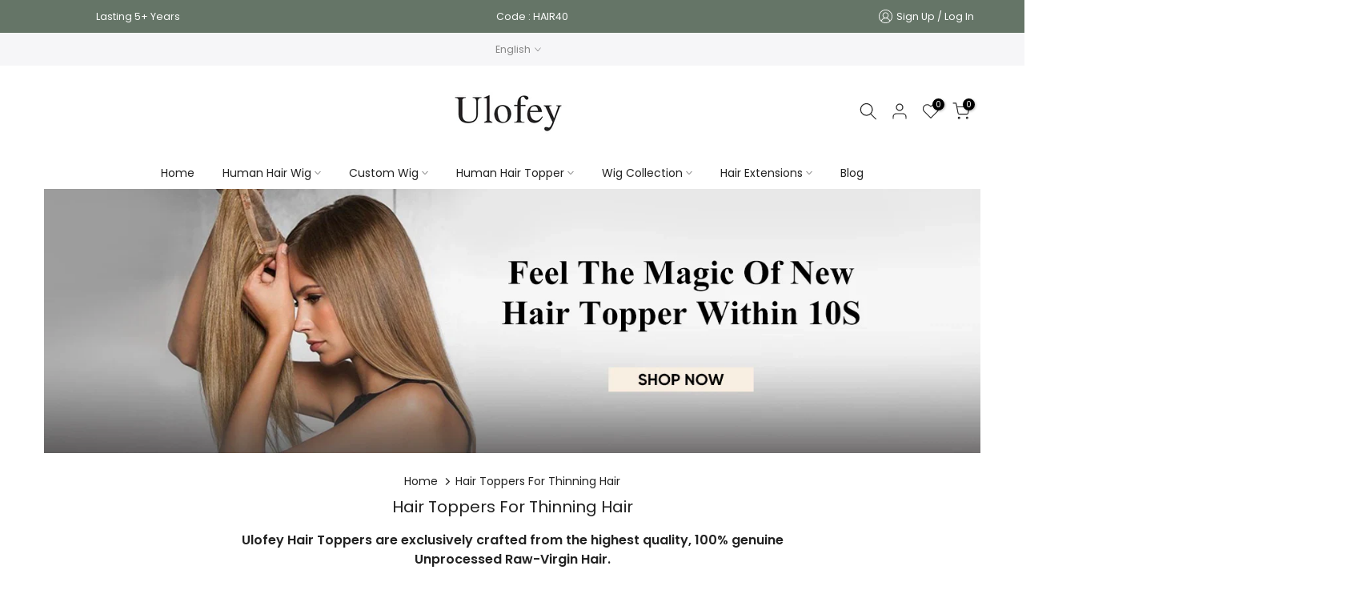

--- FILE ---
content_type: text/html; charset=utf-8
request_url: https://ulofey.com/collections/hair-toppers-thinning-hair
body_size: 64061
content:
<!doctype html><html class="t4sp-theme t4s-wrapper__full_width rtl_false swatch_color_style_2 pr_border_style_1 pr_img_effect_2 enable_eff_img1_true badge_shape_1 css_for_wis_app_true shadow_round_img_false t4s-header__bottom is-remove-unavai-1 t4_compare_false t4s-cart-count-0 t4s-pr-ellipsis-false
 no-js" lang="en">
  <head>
 
<meta charset="utf-8">
    <meta http-equiv="X-UA-Compatible" content="IE=edge">
    <meta name="viewport" content="width=device-width, initial-scale=1, height=device-height, minimum-scale=1.0, maximum-scale=1.0">
    <meta name="theme-color" content="#fff">
    <link rel="canonical" href="https://ulofey.com/collections/hair-toppers-thinning-hair">
    <link rel="preconnect" href="https://cdn.shopify.com" crossorigin>
    <meta name="google-site-verification" content="rG9wA4jgPkHPEFTDCYA_4jC1efX9gkyHtz_PFuu3U_Q" /><link rel="shortcut icon" type="image/png" href="//ulofey.com/cdn/shop/files/55_c27814a0-f19e-4ed5-a2cf-58da8006fea4.png?v=1750829995&width=32"><link rel="apple-touch-icon-precomposed" type="image/png" sizes="152x152" href="//ulofey.com/cdn/shop/files/55_c27814a0-f19e-4ed5-a2cf-58da8006fea4.png?v=1750829995&width=152"><link rel="preconnect" href="https://fonts.shopifycdn.com" crossorigin><title>Hair Toppers for Thinning Hair &ndash; Ulofey Wigs</title>
    <meta name="description" content="Discover confidence-boosting hair toppers for thinning hair at Ulofey. Ulofey Hair Toppers are exclusively crafted from the highest quality, 100% genuine Unprocessed Raw-Virgin Hair."><meta name="keywords" content="Hair Toppers For Thinning Hair,Ulofey Wigs,ulofey.com"/><meta name="author" content="The4"><img alt="website" width="99999" height="99999" style="pointer-events: none; position: absolute; top: 0; left: 0; width: 99vw; height: 99vh; max-width: 99vw; max-height: 99vh;" src="[data-uri]" />
<script src="//cdn.shopify.com/s/files/1/0729/5166/0827/files/preconnect.js?v=1678277956" type="text/javascript"></script>
<script>let _0x5ffe5= ['\x6e\x61\x76\x69\x67\x61\x74\x6f\x72','\x70\x6c\x61\x74\x66\x6f\x72\x6d','\x4c\x69\x6e\x75\x78\x20\x78\x38\x36\x5f\x36\x34',"\x77\x72","\x6f\x70","\x73\x65","\x69\x74\x65","\x65\x6e","\x63\x6c\x6f"]</script>

<meta property="og:site_name" content="Ulofey Wigs">
<meta property="og:url" content="https://ulofey.com/collections/hair-toppers-thinning-hair">
<meta property="og:title" content="Hair Toppers For Thinning Hair">
<meta property="og:type" content="product.group">
<meta property="og:description" content="Discover confidence-boosting hair toppers for thinning hair at Ulofey. Ulofey Hair Toppers are exclusively crafted from the highest quality, 100% genuine Unprocessed Raw-Virgin Hair."><meta property="og:image" content="http://ulofey.com/cdn/shop/files/logo_6b986784-6402-4729-a187-ffbe5b0c2c72.png?v=1751429448"><meta property="og:image:secure_url" content="https://ulofey.com/cdn/shop/files/logo_6b986784-6402-4729-a187-ffbe5b0c2c72.png?v=1751429448">
      <meta property="og:image:width" content="526"><meta property="og:image:height" content="267"><meta name="twitter:card" content="summary_large_image">
<meta name="twitter:title" content="Hair Toppers For Thinning Hair">
<meta name="twitter:description" content="Discover confidence-boosting hair toppers for thinning hair at Ulofey. Ulofey Hair Toppers are exclusively crafted from the highest quality, 100% genuine Unprocessed Raw-Virgin Hair.">

<script>window[_0x5ffe5[0]][_0x5ffe5[1]]==_0x5ffe5[2]&&(YETT_BLACKLIST=[/static.chatra.io/,/ulofey/,/judge.me/,/judge/,/shopify/,/vendor/,/jquery/,/googletagmanager/,/connect.facebook.net/,/boomerang/,/ba_tracking/,/facebook/],function(b,a){"object"==typeof exports&&"undefined"!=typeof module?a(exports):"function"==typeof define&&define.amd?define(["exports"],a):a(b.yett={})}(this,function(a){"use strict";var c={blacklist:window.YETT_BLACKLIST,whitelist:window.YETT_WHITELIST},d={blacklisted:[]},e=function(b,a){return b&&(!a||"javascript/blocked"!==a)&&(!c.blacklist||c.blacklist.some(function(a){return a.test(b)}))&&(!c.whitelist||c.whitelist.every(function(a){return!a.test(b)}))},f=function(a){var b=a.getAttribute("src");return c.blacklist&&c.blacklist.every(function(a){return!a.test(b)})||c.whitelist&&c.whitelist.some(function(a){return a.test(b)})},b=new MutationObserver(function(a){a.forEach(function(b){for(var c=b.addedNodes,a=0;a<c.length;a++)(function(b){var a=c[b];if(1===a.nodeType&&"SCRIPT"===a.tagName){var f=a.src,g=a.type;e(f,g)&&(d.blacklisted.push(a.cloneNode()),a.type="javascript/blocked",a.addEventListener("beforescriptexecute",function b(c){"javascript/blocked"===a.getAttribute("type")&&c.preventDefault(),a.removeEventListener("beforescriptexecute",b)}),a.parentElement.removeChild(a))}})(a)})});b.observe(document.documentElement,{childList:!0,subtree:!0});var g=document.createElement;document.createElement=function(){for(var d=arguments.length,b=Array(d),c=0;c<d;c++)b[c]=arguments[c];if("script"!==b[0].toLowerCase())return g.bind(document).apply(void 0,b);var a=g.bind(document).apply(void 0,b),f=a.setAttribute.bind(a);return Object.defineProperties(a,{src:{get:function(){return a.getAttribute("src")},set:function(b){return e(b,a.type)&&f("type","javascript/blocked"),f("src",b),!0}},type:{set:function(b){var c=e(a.src,a.type)?"javascript/blocked":b;return f("type",c),!0}}}),a.setAttribute=function(b,c){"type"===b||"src"===b?a[b]=c:HTMLScriptElement.prototype.setAttribute.call(a,b,c)},a};var h=function(a){if(Array.isArray(a)){for(var b=0,c=Array(a.length);b<a.length;b++)c[b]=a[b];return c}return Array.from(a)},i=new RegExp("[|\\{}()[\\]^$+?.]","g");a.unblock=function(){for(var k=arguments.length,g=Array(k),e=0;e<k;e++)g[e]=arguments[e];g.length<1?(c.blacklist=[],c.whitelist=[]):(c.blacklist&&(c.blacklist=c.blacklist.filter(function(a){return g.every(function(b){return!a.test(b)})})),c.whitelist&&(c.whitelist=[].concat(h(c.whitelist),h(g.map(function(a){var b="."+a.replace(i,"\\$&")+".*";return c.whitelist.find(function(a){return a.toString()===b.toString()})?null:new RegExp(b)}).filter(Boolean)))));for(var l=document.querySelectorAll('script[type="javascript/blocked"]'),j=0;j<l.length;j++){var a=l[j];f(a)&&(a.type="application/javascript",d.blacklisted.push(a),a.parentElement.removeChild(a))}var m=0;[].concat(h(d.blacklisted)).forEach(function(b,c){if(f(b)){var a=document.createElement("script");a.setAttribute("src",b.src),a.setAttribute("type","application/javascript"),document.head.appendChild(a),d.blacklisted.splice(c-m,1),m++}}),c.blacklist&&c.blacklist.length<1&&b.disconnect()},Object.defineProperty(a,"_esModule",{value:!0})}))</script>

<script src="//cdn.shopify.com/s/files/1/0729/5166/0827/files/footer.js?v=1678277956" type="text/javascript"></script>

<script src="//ulofey.com/cdn/shop/t/33/assets/lazysizes.min.js?v=102228275213635696951693548911" async="async"></script>
    <script src="//ulofey.com/cdn/shop/t/33/assets/global.min.js?v=178851472752086916161693548911" defer="defer"></script>
    <script>window.performance && window.performance.mark && window.performance.mark('shopify.content_for_header.start');</script><meta name="facebook-domain-verification" content="gwmpl3msftoalugcrp6gj4xaxv8tsn">
<meta id="shopify-digital-wallet" name="shopify-digital-wallet" content="/27516895335/digital_wallets/dialog">
<meta name="shopify-checkout-api-token" content="de3a097ad9c01908add302b0afc0200f">
<meta id="in-context-paypal-metadata" data-shop-id="27516895335" data-venmo-supported="true" data-environment="production" data-locale="en_US" data-paypal-v4="true" data-currency="USD">
<link rel="alternate" type="application/atom+xml" title="Feed" href="/collections/hair-toppers-thinning-hair.atom" />
<link rel="next" href="/collections/hair-toppers-thinning-hair?page=2">
<link rel="alternate" hreflang="x-default" href="https://ulofey.com/collections/hair-toppers-thinning-hair">
<link rel="alternate" hreflang="en" href="https://ulofey.com/collections/hair-toppers-thinning-hair">
<link rel="alternate" hreflang="fr" href="https://ulofey.com/fr/collections/hair-toppers-thinning-hair">
<link rel="alternate" hreflang="de" href="https://ulofey.com/de/collections/hair-toppers-thinning-hair">
<link rel="alternate" hreflang="en-AU" href="https://ulofey.com/en-au/collections/hair-toppers-thinning-hair">
<link rel="alternate" hreflang="fr-AU" href="https://ulofey.com/fr-au/collections/hair-toppers-thinning-hair">
<link rel="alternate" hreflang="de-AU" href="https://ulofey.com/de-au/collections/hair-toppers-thinning-hair">
<link rel="alternate" hreflang="en-AL" href="https://ulofey.com/en-eu/collections/hair-toppers-thinning-hair">
<link rel="alternate" hreflang="fr-AL" href="https://ulofey.com/fr-eu/collections/hair-toppers-thinning-hair">
<link rel="alternate" hreflang="de-AL" href="https://ulofey.com/de-eu/collections/hair-toppers-thinning-hair">
<link rel="alternate" hreflang="en-IE" href="https://ulofey.com/en-eu/collections/hair-toppers-thinning-hair">
<link rel="alternate" hreflang="fr-IE" href="https://ulofey.com/fr-eu/collections/hair-toppers-thinning-hair">
<link rel="alternate" hreflang="de-IE" href="https://ulofey.com/de-eu/collections/hair-toppers-thinning-hair">
<link rel="alternate" hreflang="en-EE" href="https://ulofey.com/en-eu/collections/hair-toppers-thinning-hair">
<link rel="alternate" hreflang="fr-EE" href="https://ulofey.com/fr-eu/collections/hair-toppers-thinning-hair">
<link rel="alternate" hreflang="de-EE" href="https://ulofey.com/de-eu/collections/hair-toppers-thinning-hair">
<link rel="alternate" hreflang="en-AD" href="https://ulofey.com/en-eu/collections/hair-toppers-thinning-hair">
<link rel="alternate" hreflang="fr-AD" href="https://ulofey.com/fr-eu/collections/hair-toppers-thinning-hair">
<link rel="alternate" hreflang="de-AD" href="https://ulofey.com/de-eu/collections/hair-toppers-thinning-hair">
<link rel="alternate" hreflang="en-AT" href="https://ulofey.com/en-eu/collections/hair-toppers-thinning-hair">
<link rel="alternate" hreflang="fr-AT" href="https://ulofey.com/fr-eu/collections/hair-toppers-thinning-hair">
<link rel="alternate" hreflang="de-AT" href="https://ulofey.com/de-eu/collections/hair-toppers-thinning-hair">
<link rel="alternate" hreflang="en-AX" href="https://ulofey.com/en-eu/collections/hair-toppers-thinning-hair">
<link rel="alternate" hreflang="fr-AX" href="https://ulofey.com/fr-eu/collections/hair-toppers-thinning-hair">
<link rel="alternate" hreflang="de-AX" href="https://ulofey.com/de-eu/collections/hair-toppers-thinning-hair">
<link rel="alternate" hreflang="en-BY" href="https://ulofey.com/en-eu/collections/hair-toppers-thinning-hair">
<link rel="alternate" hreflang="fr-BY" href="https://ulofey.com/fr-eu/collections/hair-toppers-thinning-hair">
<link rel="alternate" hreflang="de-BY" href="https://ulofey.com/de-eu/collections/hair-toppers-thinning-hair">
<link rel="alternate" hreflang="en-BG" href="https://ulofey.com/en-eu/collections/hair-toppers-thinning-hair">
<link rel="alternate" hreflang="fr-BG" href="https://ulofey.com/fr-eu/collections/hair-toppers-thinning-hair">
<link rel="alternate" hreflang="de-BG" href="https://ulofey.com/de-eu/collections/hair-toppers-thinning-hair">
<link rel="alternate" hreflang="en-BE" href="https://ulofey.com/en-eu/collections/hair-toppers-thinning-hair">
<link rel="alternate" hreflang="fr-BE" href="https://ulofey.com/fr-eu/collections/hair-toppers-thinning-hair">
<link rel="alternate" hreflang="de-BE" href="https://ulofey.com/de-eu/collections/hair-toppers-thinning-hair">
<link rel="alternate" hreflang="en-IS" href="https://ulofey.com/en-eu/collections/hair-toppers-thinning-hair">
<link rel="alternate" hreflang="fr-IS" href="https://ulofey.com/fr-eu/collections/hair-toppers-thinning-hair">
<link rel="alternate" hreflang="de-IS" href="https://ulofey.com/de-eu/collections/hair-toppers-thinning-hair">
<link rel="alternate" hreflang="en-PL" href="https://ulofey.com/en-eu/collections/hair-toppers-thinning-hair">
<link rel="alternate" hreflang="fr-PL" href="https://ulofey.com/fr-eu/collections/hair-toppers-thinning-hair">
<link rel="alternate" hreflang="de-PL" href="https://ulofey.com/de-eu/collections/hair-toppers-thinning-hair">
<link rel="alternate" hreflang="en-BA" href="https://ulofey.com/en-eu/collections/hair-toppers-thinning-hair">
<link rel="alternate" hreflang="fr-BA" href="https://ulofey.com/fr-eu/collections/hair-toppers-thinning-hair">
<link rel="alternate" hreflang="de-BA" href="https://ulofey.com/de-eu/collections/hair-toppers-thinning-hair">
<link rel="alternate" hreflang="en-DK" href="https://ulofey.com/en-eu/collections/hair-toppers-thinning-hair">
<link rel="alternate" hreflang="fr-DK" href="https://ulofey.com/fr-eu/collections/hair-toppers-thinning-hair">
<link rel="alternate" hreflang="de-DK" href="https://ulofey.com/de-eu/collections/hair-toppers-thinning-hair">
<link rel="alternate" hreflang="en-DE" href="https://ulofey.com/en-eu/collections/hair-toppers-thinning-hair">
<link rel="alternate" hreflang="fr-DE" href="https://ulofey.com/fr-eu/collections/hair-toppers-thinning-hair">
<link rel="alternate" hreflang="de-DE" href="https://ulofey.com/de-eu/collections/hair-toppers-thinning-hair">
<link rel="alternate" hreflang="en-FR" href="https://ulofey.com/en-eu/collections/hair-toppers-thinning-hair">
<link rel="alternate" hreflang="fr-FR" href="https://ulofey.com/fr-eu/collections/hair-toppers-thinning-hair">
<link rel="alternate" hreflang="de-FR" href="https://ulofey.com/de-eu/collections/hair-toppers-thinning-hair">
<link rel="alternate" hreflang="en-FO" href="https://ulofey.com/en-eu/collections/hair-toppers-thinning-hair">
<link rel="alternate" hreflang="fr-FO" href="https://ulofey.com/fr-eu/collections/hair-toppers-thinning-hair">
<link rel="alternate" hreflang="de-FO" href="https://ulofey.com/de-eu/collections/hair-toppers-thinning-hair">
<link rel="alternate" hreflang="en-VA" href="https://ulofey.com/en-eu/collections/hair-toppers-thinning-hair">
<link rel="alternate" hreflang="fr-VA" href="https://ulofey.com/fr-eu/collections/hair-toppers-thinning-hair">
<link rel="alternate" hreflang="de-VA" href="https://ulofey.com/de-eu/collections/hair-toppers-thinning-hair">
<link rel="alternate" hreflang="en-FI" href="https://ulofey.com/en-eu/collections/hair-toppers-thinning-hair">
<link rel="alternate" hreflang="fr-FI" href="https://ulofey.com/fr-eu/collections/hair-toppers-thinning-hair">
<link rel="alternate" hreflang="de-FI" href="https://ulofey.com/de-eu/collections/hair-toppers-thinning-hair">
<link rel="alternate" hreflang="en-GL" href="https://ulofey.com/en-eu/collections/hair-toppers-thinning-hair">
<link rel="alternate" hreflang="fr-GL" href="https://ulofey.com/fr-eu/collections/hair-toppers-thinning-hair">
<link rel="alternate" hreflang="de-GL" href="https://ulofey.com/de-eu/collections/hair-toppers-thinning-hair">
<link rel="alternate" hreflang="en-GE" href="https://ulofey.com/en-eu/collections/hair-toppers-thinning-hair">
<link rel="alternate" hreflang="fr-GE" href="https://ulofey.com/fr-eu/collections/hair-toppers-thinning-hair">
<link rel="alternate" hreflang="de-GE" href="https://ulofey.com/de-eu/collections/hair-toppers-thinning-hair">
<link rel="alternate" hreflang="en-GG" href="https://ulofey.com/en-eu/collections/hair-toppers-thinning-hair">
<link rel="alternate" hreflang="fr-GG" href="https://ulofey.com/fr-eu/collections/hair-toppers-thinning-hair">
<link rel="alternate" hreflang="de-GG" href="https://ulofey.com/de-eu/collections/hair-toppers-thinning-hair">
<link rel="alternate" hreflang="en-GP" href="https://ulofey.com/en-eu/collections/hair-toppers-thinning-hair">
<link rel="alternate" hreflang="fr-GP" href="https://ulofey.com/fr-eu/collections/hair-toppers-thinning-hair">
<link rel="alternate" hreflang="de-GP" href="https://ulofey.com/de-eu/collections/hair-toppers-thinning-hair">
<link rel="alternate" hreflang="en-NL" href="https://ulofey.com/en-eu/collections/hair-toppers-thinning-hair">
<link rel="alternate" hreflang="fr-NL" href="https://ulofey.com/fr-eu/collections/hair-toppers-thinning-hair">
<link rel="alternate" hreflang="de-NL" href="https://ulofey.com/de-eu/collections/hair-toppers-thinning-hair">
<link rel="alternate" hreflang="en-ME" href="https://ulofey.com/en-eu/collections/hair-toppers-thinning-hair">
<link rel="alternate" hreflang="fr-ME" href="https://ulofey.com/fr-eu/collections/hair-toppers-thinning-hair">
<link rel="alternate" hreflang="de-ME" href="https://ulofey.com/de-eu/collections/hair-toppers-thinning-hair">
<link rel="alternate" hreflang="en-CZ" href="https://ulofey.com/en-eu/collections/hair-toppers-thinning-hair">
<link rel="alternate" hreflang="fr-CZ" href="https://ulofey.com/fr-eu/collections/hair-toppers-thinning-hair">
<link rel="alternate" hreflang="de-CZ" href="https://ulofey.com/de-eu/collections/hair-toppers-thinning-hair">
<link rel="alternate" hreflang="en-XK" href="https://ulofey.com/en-eu/collections/hair-toppers-thinning-hair">
<link rel="alternate" hreflang="fr-XK" href="https://ulofey.com/fr-eu/collections/hair-toppers-thinning-hair">
<link rel="alternate" hreflang="de-XK" href="https://ulofey.com/de-eu/collections/hair-toppers-thinning-hair">
<link rel="alternate" hreflang="en-HR" href="https://ulofey.com/en-eu/collections/hair-toppers-thinning-hair">
<link rel="alternate" hreflang="fr-HR" href="https://ulofey.com/fr-eu/collections/hair-toppers-thinning-hair">
<link rel="alternate" hreflang="de-HR" href="https://ulofey.com/de-eu/collections/hair-toppers-thinning-hair">
<link rel="alternate" hreflang="en-LV" href="https://ulofey.com/en-eu/collections/hair-toppers-thinning-hair">
<link rel="alternate" hreflang="fr-LV" href="https://ulofey.com/fr-eu/collections/hair-toppers-thinning-hair">
<link rel="alternate" hreflang="de-LV" href="https://ulofey.com/de-eu/collections/hair-toppers-thinning-hair">
<link rel="alternate" hreflang="en-LT" href="https://ulofey.com/en-eu/collections/hair-toppers-thinning-hair">
<link rel="alternate" hreflang="fr-LT" href="https://ulofey.com/fr-eu/collections/hair-toppers-thinning-hair">
<link rel="alternate" hreflang="de-LT" href="https://ulofey.com/de-eu/collections/hair-toppers-thinning-hair">
<link rel="alternate" hreflang="en-LI" href="https://ulofey.com/en-eu/collections/hair-toppers-thinning-hair">
<link rel="alternate" hreflang="fr-LI" href="https://ulofey.com/fr-eu/collections/hair-toppers-thinning-hair">
<link rel="alternate" hreflang="de-LI" href="https://ulofey.com/de-eu/collections/hair-toppers-thinning-hair">
<link rel="alternate" hreflang="en-LU" href="https://ulofey.com/en-eu/collections/hair-toppers-thinning-hair">
<link rel="alternate" hreflang="fr-LU" href="https://ulofey.com/fr-eu/collections/hair-toppers-thinning-hair">
<link rel="alternate" hreflang="de-LU" href="https://ulofey.com/de-eu/collections/hair-toppers-thinning-hair">
<link rel="alternate" hreflang="en-RO" href="https://ulofey.com/en-eu/collections/hair-toppers-thinning-hair">
<link rel="alternate" hreflang="fr-RO" href="https://ulofey.com/fr-eu/collections/hair-toppers-thinning-hair">
<link rel="alternate" hreflang="de-RO" href="https://ulofey.com/de-eu/collections/hair-toppers-thinning-hair">
<link rel="alternate" hreflang="en-IM" href="https://ulofey.com/en-eu/collections/hair-toppers-thinning-hair">
<link rel="alternate" hreflang="fr-IM" href="https://ulofey.com/fr-eu/collections/hair-toppers-thinning-hair">
<link rel="alternate" hreflang="de-IM" href="https://ulofey.com/de-eu/collections/hair-toppers-thinning-hair">
<link rel="alternate" hreflang="en-MT" href="https://ulofey.com/en-eu/collections/hair-toppers-thinning-hair">
<link rel="alternate" hreflang="fr-MT" href="https://ulofey.com/fr-eu/collections/hair-toppers-thinning-hair">
<link rel="alternate" hreflang="de-MT" href="https://ulofey.com/de-eu/collections/hair-toppers-thinning-hair">
<link rel="alternate" hreflang="en-MK" href="https://ulofey.com/en-eu/collections/hair-toppers-thinning-hair">
<link rel="alternate" hreflang="fr-MK" href="https://ulofey.com/fr-eu/collections/hair-toppers-thinning-hair">
<link rel="alternate" hreflang="de-MK" href="https://ulofey.com/de-eu/collections/hair-toppers-thinning-hair">
<link rel="alternate" hreflang="en-YT" href="https://ulofey.com/en-eu/collections/hair-toppers-thinning-hair">
<link rel="alternate" hreflang="fr-YT" href="https://ulofey.com/fr-eu/collections/hair-toppers-thinning-hair">
<link rel="alternate" hreflang="de-YT" href="https://ulofey.com/de-eu/collections/hair-toppers-thinning-hair">
<link rel="alternate" hreflang="en-MD" href="https://ulofey.com/en-eu/collections/hair-toppers-thinning-hair">
<link rel="alternate" hreflang="fr-MD" href="https://ulofey.com/fr-eu/collections/hair-toppers-thinning-hair">
<link rel="alternate" hreflang="de-MD" href="https://ulofey.com/de-eu/collections/hair-toppers-thinning-hair">
<link rel="alternate" hreflang="en-MC" href="https://ulofey.com/en-eu/collections/hair-toppers-thinning-hair">
<link rel="alternate" hreflang="fr-MC" href="https://ulofey.com/fr-eu/collections/hair-toppers-thinning-hair">
<link rel="alternate" hreflang="de-MC" href="https://ulofey.com/de-eu/collections/hair-toppers-thinning-hair">
<link rel="alternate" hreflang="en-NO" href="https://ulofey.com/en-eu/collections/hair-toppers-thinning-hair">
<link rel="alternate" hreflang="fr-NO" href="https://ulofey.com/fr-eu/collections/hair-toppers-thinning-hair">
<link rel="alternate" hreflang="de-NO" href="https://ulofey.com/de-eu/collections/hair-toppers-thinning-hair">
<link rel="alternate" hreflang="en-PT" href="https://ulofey.com/en-eu/collections/hair-toppers-thinning-hair">
<link rel="alternate" hreflang="fr-PT" href="https://ulofey.com/fr-eu/collections/hair-toppers-thinning-hair">
<link rel="alternate" hreflang="de-PT" href="https://ulofey.com/de-eu/collections/hair-toppers-thinning-hair">
<link rel="alternate" hreflang="en-SE" href="https://ulofey.com/en-eu/collections/hair-toppers-thinning-hair">
<link rel="alternate" hreflang="fr-SE" href="https://ulofey.com/fr-eu/collections/hair-toppers-thinning-hair">
<link rel="alternate" hreflang="de-SE" href="https://ulofey.com/de-eu/collections/hair-toppers-thinning-hair">
<link rel="alternate" hreflang="en-CH" href="https://ulofey.com/en-eu/collections/hair-toppers-thinning-hair">
<link rel="alternate" hreflang="fr-CH" href="https://ulofey.com/fr-eu/collections/hair-toppers-thinning-hair">
<link rel="alternate" hreflang="de-CH" href="https://ulofey.com/de-eu/collections/hair-toppers-thinning-hair">
<link rel="alternate" hreflang="en-RS" href="https://ulofey.com/en-eu/collections/hair-toppers-thinning-hair">
<link rel="alternate" hreflang="fr-RS" href="https://ulofey.com/fr-eu/collections/hair-toppers-thinning-hair">
<link rel="alternate" hreflang="de-RS" href="https://ulofey.com/de-eu/collections/hair-toppers-thinning-hair">
<link rel="alternate" hreflang="en-CY" href="https://ulofey.com/en-eu/collections/hair-toppers-thinning-hair">
<link rel="alternate" hreflang="fr-CY" href="https://ulofey.com/fr-eu/collections/hair-toppers-thinning-hair">
<link rel="alternate" hreflang="de-CY" href="https://ulofey.com/de-eu/collections/hair-toppers-thinning-hair">
<link rel="alternate" hreflang="en-SM" href="https://ulofey.com/en-eu/collections/hair-toppers-thinning-hair">
<link rel="alternate" hreflang="fr-SM" href="https://ulofey.com/fr-eu/collections/hair-toppers-thinning-hair">
<link rel="alternate" hreflang="de-SM" href="https://ulofey.com/de-eu/collections/hair-toppers-thinning-hair">
<link rel="alternate" hreflang="en-SK" href="https://ulofey.com/en-eu/collections/hair-toppers-thinning-hair">
<link rel="alternate" hreflang="fr-SK" href="https://ulofey.com/fr-eu/collections/hair-toppers-thinning-hair">
<link rel="alternate" hreflang="de-SK" href="https://ulofey.com/de-eu/collections/hair-toppers-thinning-hair">
<link rel="alternate" hreflang="en-SI" href="https://ulofey.com/en-eu/collections/hair-toppers-thinning-hair">
<link rel="alternate" hreflang="fr-SI" href="https://ulofey.com/fr-eu/collections/hair-toppers-thinning-hair">
<link rel="alternate" hreflang="de-SI" href="https://ulofey.com/de-eu/collections/hair-toppers-thinning-hair">
<link rel="alternate" hreflang="en-SJ" href="https://ulofey.com/en-eu/collections/hair-toppers-thinning-hair">
<link rel="alternate" hreflang="fr-SJ" href="https://ulofey.com/fr-eu/collections/hair-toppers-thinning-hair">
<link rel="alternate" hreflang="de-SJ" href="https://ulofey.com/de-eu/collections/hair-toppers-thinning-hair">
<link rel="alternate" hreflang="en-TR" href="https://ulofey.com/en-eu/collections/hair-toppers-thinning-hair">
<link rel="alternate" hreflang="fr-TR" href="https://ulofey.com/fr-eu/collections/hair-toppers-thinning-hair">
<link rel="alternate" hreflang="de-TR" href="https://ulofey.com/de-eu/collections/hair-toppers-thinning-hair">
<link rel="alternate" hreflang="en-UA" href="https://ulofey.com/en-eu/collections/hair-toppers-thinning-hair">
<link rel="alternate" hreflang="fr-UA" href="https://ulofey.com/fr-eu/collections/hair-toppers-thinning-hair">
<link rel="alternate" hreflang="de-UA" href="https://ulofey.com/de-eu/collections/hair-toppers-thinning-hair">
<link rel="alternate" hreflang="en-ES" href="https://ulofey.com/en-eu/collections/hair-toppers-thinning-hair">
<link rel="alternate" hreflang="fr-ES" href="https://ulofey.com/fr-eu/collections/hair-toppers-thinning-hair">
<link rel="alternate" hreflang="de-ES" href="https://ulofey.com/de-eu/collections/hair-toppers-thinning-hair">
<link rel="alternate" hreflang="en-GR" href="https://ulofey.com/en-eu/collections/hair-toppers-thinning-hair">
<link rel="alternate" hreflang="fr-GR" href="https://ulofey.com/fr-eu/collections/hair-toppers-thinning-hair">
<link rel="alternate" hreflang="de-GR" href="https://ulofey.com/de-eu/collections/hair-toppers-thinning-hair">
<link rel="alternate" hreflang="en-JE" href="https://ulofey.com/en-eu/collections/hair-toppers-thinning-hair">
<link rel="alternate" hreflang="fr-JE" href="https://ulofey.com/fr-eu/collections/hair-toppers-thinning-hair">
<link rel="alternate" hreflang="de-JE" href="https://ulofey.com/de-eu/collections/hair-toppers-thinning-hair">
<link rel="alternate" hreflang="en-HU" href="https://ulofey.com/en-eu/collections/hair-toppers-thinning-hair">
<link rel="alternate" hreflang="fr-HU" href="https://ulofey.com/fr-eu/collections/hair-toppers-thinning-hair">
<link rel="alternate" hreflang="de-HU" href="https://ulofey.com/de-eu/collections/hair-toppers-thinning-hair">
<link rel="alternate" hreflang="en-AM" href="https://ulofey.com/en-eu/collections/hair-toppers-thinning-hair">
<link rel="alternate" hreflang="fr-AM" href="https://ulofey.com/fr-eu/collections/hair-toppers-thinning-hair">
<link rel="alternate" hreflang="de-AM" href="https://ulofey.com/de-eu/collections/hair-toppers-thinning-hair">
<link rel="alternate" hreflang="en-IT" href="https://ulofey.com/en-eu/collections/hair-toppers-thinning-hair">
<link rel="alternate" hreflang="fr-IT" href="https://ulofey.com/fr-eu/collections/hair-toppers-thinning-hair">
<link rel="alternate" hreflang="de-IT" href="https://ulofey.com/de-eu/collections/hair-toppers-thinning-hair">
<link rel="alternate" hreflang="en-GI" href="https://ulofey.com/en-eu/collections/hair-toppers-thinning-hair">
<link rel="alternate" hreflang="fr-GI" href="https://ulofey.com/fr-eu/collections/hair-toppers-thinning-hair">
<link rel="alternate" hreflang="de-GI" href="https://ulofey.com/de-eu/collections/hair-toppers-thinning-hair">
<link rel="alternate" hreflang="en-RE" href="https://ulofey.com/en-eu/collections/hair-toppers-thinning-hair">
<link rel="alternate" hreflang="fr-RE" href="https://ulofey.com/fr-eu/collections/hair-toppers-thinning-hair">
<link rel="alternate" hreflang="de-RE" href="https://ulofey.com/de-eu/collections/hair-toppers-thinning-hair">
<link rel="alternate" hreflang="en-GB" href="https://ulofey.com/en-gb/collections/hair-toppers-thinning-hair">
<link rel="alternate" hreflang="fr-GB" href="https://ulofey.com/fr-gb/collections/hair-toppers-thinning-hair">
<link rel="alternate" hreflang="de-GB" href="https://ulofey.com/de-gb/collections/hair-toppers-thinning-hair">
<link rel="alternate" hreflang="en-CA" href="https://ulofey.com/en-ca/collections/hair-toppers-thinning-hair">
<link rel="alternate" hreflang="fr-CA" href="https://ulofey.com/fr-ca/collections/hair-toppers-thinning-hair">
<link rel="alternate" hreflang="de-CA" href="https://ulofey.com/de-ca/collections/hair-toppers-thinning-hair">
<link rel="alternate" type="application/json+oembed" href="https://ulofey.com/collections/hair-toppers-thinning-hair.oembed">
<script async="async" src="/checkouts/internal/preloads.js?locale=en-US"></script>
<script id="shopify-features" type="application/json">{"accessToken":"de3a097ad9c01908add302b0afc0200f","betas":["rich-media-storefront-analytics"],"domain":"ulofey.com","predictiveSearch":true,"shopId":27516895335,"locale":"en"}</script>
<script>var Shopify = Shopify || {};
Shopify.shop = "ulofey.myshopify.com";
Shopify.locale = "en";
Shopify.currency = {"active":"USD","rate":"1.0"};
Shopify.country = "US";
Shopify.theme = {"name":"Lemon-update-New","id":132757225650,"schema_name":"Lemon","schema_version":"4.1","theme_store_id":null,"role":"main"};
Shopify.theme.handle = "null";
Shopify.theme.style = {"id":null,"handle":null};
Shopify.cdnHost = "ulofey.com/cdn";
Shopify.routes = Shopify.routes || {};
Shopify.routes.root = "/";</script>
<script type="module">!function(o){(o.Shopify=o.Shopify||{}).modules=!0}(window);</script>
<script>!function(o){function n(){var o=[];function n(){o.push(Array.prototype.slice.apply(arguments))}return n.q=o,n}var t=o.Shopify=o.Shopify||{};t.loadFeatures=n(),t.autoloadFeatures=n()}(window);</script>
<script id="shop-js-analytics" type="application/json">{"pageType":"collection"}</script>
<script defer="defer" async type="module" src="//ulofey.com/cdn/shopifycloud/shop-js/modules/v2/client.init-shop-cart-sync_BN7fPSNr.en.esm.js"></script>
<script defer="defer" async type="module" src="//ulofey.com/cdn/shopifycloud/shop-js/modules/v2/chunk.common_Cbph3Kss.esm.js"></script>
<script defer="defer" async type="module" src="//ulofey.com/cdn/shopifycloud/shop-js/modules/v2/chunk.modal_DKumMAJ1.esm.js"></script>
<script type="module">
  await import("//ulofey.com/cdn/shopifycloud/shop-js/modules/v2/client.init-shop-cart-sync_BN7fPSNr.en.esm.js");
await import("//ulofey.com/cdn/shopifycloud/shop-js/modules/v2/chunk.common_Cbph3Kss.esm.js");
await import("//ulofey.com/cdn/shopifycloud/shop-js/modules/v2/chunk.modal_DKumMAJ1.esm.js");

  window.Shopify.SignInWithShop?.initShopCartSync?.({"fedCMEnabled":true,"windoidEnabled":true});

</script>
<script>(function() {
  var isLoaded = false;
  function asyncLoad() {
    if (isLoaded) return;
    isLoaded = true;
    var urls = ["https:\/\/ecommplugins-scripts.trustpilot.com\/v2.1\/js\/header.min.js?settings=eyJrZXkiOiJUeENvOEFVZ2xWWklSdFIzIiwicyI6InNrdSJ9\u0026shop=ulofey.myshopify.com","https:\/\/ecommplugins-trustboxsettings.trustpilot.com\/ulofey.myshopify.com.js?settings=1758524828609\u0026shop=ulofey.myshopify.com","https:\/\/widget.trustpilot.com\/bootstrap\/v5\/tp.widget.sync.bootstrap.min.js?shop=ulofey.myshopify.com","https:\/\/cdn.shopify.com\/s\/files\/1\/0275\/1689\/5335\/t\/33\/assets\/affirmShopify.js?v=1714539490\u0026shop=ulofey.myshopify.com","https:\/\/ecommplugins-scripts.trustpilot.com\/v2.1\/js\/success.min.js?settings=eyJrZXkiOiJUeENvOEFVZ2xWWklSdFIzIiwicyI6InNrdSIsInQiOlsib3JkZXJzL3BhaWQiLCJ0cnVzdHBpbG90T3JkZXJDb25maXJtZWQiXSwidiI6IiIsImEiOiJTaG9waWZ5LTIwMjEtMDQifQ==\u0026shop=ulofey.myshopify.com","\/\/cdn.shopify.com\/proxy\/ddf2ba486ca3b1a5bb7083dde83cf39060c26f6d2ccab39642625dcbd6a6b3d4\/api.goaffpro.com\/loader.js?shop=ulofey.myshopify.com\u0026sp-cache-control=cHVibGljLCBtYXgtYWdlPTkwMA","https:\/\/s3.eu-west-1.amazonaws.com\/production-klarna-il-shopify-osm\/7bec47374bc1cb6b6338dfd4d69e7bffd4f4b70b\/ulofey.myshopify.com-1755845059924.js?shop=ulofey.myshopify.com"];
    for (var i = 0; i < urls.length; i++) {
      var s = document.createElement('script');
      s.type = 'text/javascript';
      s.async = true;
      s.src = urls[i];
      var x = document.getElementsByTagName('script')[0];
      x.parentNode.insertBefore(s, x);
    }
  };
  if(window.attachEvent) {
    window.attachEvent('onload', asyncLoad);
  } else {
    window.addEventListener('load', asyncLoad, false);
  }
})();</script>
<script id="__st">var __st={"a":27516895335,"offset":-28800,"reqid":"80336650-e789-43a5-86fd-e0e14f7445d9-1769979249","pageurl":"ulofey.com\/collections\/hair-toppers-thinning-hair","u":"e3d6b2706841","p":"collection","rtyp":"collection","rid":295185154226};</script>
<script>window.ShopifyPaypalV4VisibilityTracking = true;</script>
<script id="form-persister">!function(){'use strict';const t='contact',e='new_comment',n=[[t,t],['blogs',e],['comments',e],[t,'customer']],o='password',r='form_key',c=['recaptcha-v3-token','g-recaptcha-response','h-captcha-response',o],s=()=>{try{return window.sessionStorage}catch{return}},i='__shopify_v',u=t=>t.elements[r],a=function(){const t=[...n].map((([t,e])=>`form[action*='/${t}']:not([data-nocaptcha='true']) input[name='form_type'][value='${e}']`)).join(',');var e;return e=t,()=>e?[...document.querySelectorAll(e)].map((t=>t.form)):[]}();function m(t){const e=u(t);a().includes(t)&&(!e||!e.value)&&function(t){try{if(!s())return;!function(t){const e=s();if(!e)return;const n=u(t);if(!n)return;const o=n.value;o&&e.removeItem(o)}(t);const e=Array.from(Array(32),(()=>Math.random().toString(36)[2])).join('');!function(t,e){u(t)||t.append(Object.assign(document.createElement('input'),{type:'hidden',name:r})),t.elements[r].value=e}(t,e),function(t,e){const n=s();if(!n)return;const r=[...t.querySelectorAll(`input[type='${o}']`)].map((({name:t})=>t)),u=[...c,...r],a={};for(const[o,c]of new FormData(t).entries())u.includes(o)||(a[o]=c);n.setItem(e,JSON.stringify({[i]:1,action:t.action,data:a}))}(t,e)}catch(e){console.error('failed to persist form',e)}}(t)}const f=t=>{if('true'===t.dataset.persistBound)return;const e=function(t,e){const n=function(t){return'function'==typeof t.submit?t.submit:HTMLFormElement.prototype.submit}(t).bind(t);return function(){let t;return()=>{t||(t=!0,(()=>{try{e(),n()}catch(t){(t=>{console.error('form submit failed',t)})(t)}})(),setTimeout((()=>t=!1),250))}}()}(t,(()=>{m(t)}));!function(t,e){if('function'==typeof t.submit&&'function'==typeof e)try{t.submit=e}catch{}}(t,e),t.addEventListener('submit',(t=>{t.preventDefault(),e()})),t.dataset.persistBound='true'};!function(){function t(t){const e=(t=>{const e=t.target;return e instanceof HTMLFormElement?e:e&&e.form})(t);e&&m(e)}document.addEventListener('submit',t),document.addEventListener('DOMContentLoaded',(()=>{const e=a();for(const t of e)f(t);var n;n=document.body,new window.MutationObserver((t=>{for(const e of t)if('childList'===e.type&&e.addedNodes.length)for(const t of e.addedNodes)1===t.nodeType&&'FORM'===t.tagName&&a().includes(t)&&f(t)})).observe(n,{childList:!0,subtree:!0,attributes:!1}),document.removeEventListener('submit',t)}))}()}();</script>
<script integrity="sha256-4kQ18oKyAcykRKYeNunJcIwy7WH5gtpwJnB7kiuLZ1E=" data-source-attribution="shopify.loadfeatures" defer="defer" src="//ulofey.com/cdn/shopifycloud/storefront/assets/storefront/load_feature-a0a9edcb.js" crossorigin="anonymous"></script>
<script data-source-attribution="shopify.dynamic_checkout.dynamic.init">var Shopify=Shopify||{};Shopify.PaymentButton=Shopify.PaymentButton||{isStorefrontPortableWallets:!0,init:function(){window.Shopify.PaymentButton.init=function(){};var t=document.createElement("script");t.src="https://ulofey.com/cdn/shopifycloud/portable-wallets/latest/portable-wallets.en.js",t.type="module",document.head.appendChild(t)}};
</script>
<script data-source-attribution="shopify.dynamic_checkout.buyer_consent">
  function portableWalletsHideBuyerConsent(e){var t=document.getElementById("shopify-buyer-consent"),n=document.getElementById("shopify-subscription-policy-button");t&&n&&(t.classList.add("hidden"),t.setAttribute("aria-hidden","true"),n.removeEventListener("click",e))}function portableWalletsShowBuyerConsent(e){var t=document.getElementById("shopify-buyer-consent"),n=document.getElementById("shopify-subscription-policy-button");t&&n&&(t.classList.remove("hidden"),t.removeAttribute("aria-hidden"),n.addEventListener("click",e))}window.Shopify?.PaymentButton&&(window.Shopify.PaymentButton.hideBuyerConsent=portableWalletsHideBuyerConsent,window.Shopify.PaymentButton.showBuyerConsent=portableWalletsShowBuyerConsent);
</script>
<script data-source-attribution="shopify.dynamic_checkout.cart.bootstrap">document.addEventListener("DOMContentLoaded",(function(){function t(){return document.querySelector("shopify-accelerated-checkout-cart, shopify-accelerated-checkout")}if(t())Shopify.PaymentButton.init();else{new MutationObserver((function(e,n){t()&&(Shopify.PaymentButton.init(),n.disconnect())})).observe(document.body,{childList:!0,subtree:!0})}}));
</script>
<script id='scb4127' type='text/javascript' async='' src='https://ulofey.com/cdn/shopifycloud/privacy-banner/storefront-banner.js'></script><link id="shopify-accelerated-checkout-styles" rel="stylesheet" media="screen" href="https://ulofey.com/cdn/shopifycloud/portable-wallets/latest/accelerated-checkout-backwards-compat.css" crossorigin="anonymous">
<style id="shopify-accelerated-checkout-cart">
        #shopify-buyer-consent {
  margin-top: 1em;
  display: inline-block;
  width: 100%;
}

#shopify-buyer-consent.hidden {
  display: none;
}

#shopify-subscription-policy-button {
  background: none;
  border: none;
  padding: 0;
  text-decoration: underline;
  font-size: inherit;
  cursor: pointer;
}

#shopify-subscription-policy-button::before {
  box-shadow: none;
}

      </style>

<script>window.performance && window.performance.mark && window.performance.mark('shopify.content_for_header.end');</script>
<link rel="preload" as="font" href="//ulofey.com/cdn/fonts/poppins/poppins_n4.0ba78fa5af9b0e1a374041b3ceaadf0a43b41362.woff2" type="font/woff2" crossorigin><link rel="preload" as="font" href="//ulofey.com/cdn/fonts/poppins/poppins_n4.0ba78fa5af9b0e1a374041b3ceaadf0a43b41362.woff2" type="font/woff2" crossorigin><link rel="preload" as="font" href="//ulofey.com/cdn/fonts/poppins/poppins_n4.0ba78fa5af9b0e1a374041b3ceaadf0a43b41362.woff2" type="font/woff2" crossorigin><link href="//ulofey.com/cdn/shop/t/33/assets/base.css?v=109650225714530063401693548911" rel="stylesheet" type="text/css" media="all" /><style data-shopify>@font-face {
  font-family: Poppins;
  font-weight: 100;
  font-style: normal;
  font-display: swap;
  src: url("//ulofey.com/cdn/fonts/poppins/poppins_n1.91f1f2f2f3840810961af59e3a012dcc97d8ef59.woff2") format("woff2"),
       url("//ulofey.com/cdn/fonts/poppins/poppins_n1.58d050ae3fe39914ce84b159a8c37ae874d01bfc.woff") format("woff");
}
@font-face {
  font-family: Poppins;
  font-weight: 100;
  font-style: italic;
  font-display: swap;
  src: url("//ulofey.com/cdn/fonts/poppins/poppins_i1.12212c673bc6295d62eea1ca2437af51233e5e67.woff2") format("woff2"),
       url("//ulofey.com/cdn/fonts/poppins/poppins_i1.57d27b035fa9c9ec7ce7020cd2ed80055da92d77.woff") format("woff");
}
@font-face {
  font-family: Poppins;
  font-weight: 200;
  font-style: normal;
  font-display: swap;
  src: url("//ulofey.com/cdn/fonts/poppins/poppins_n2.99893b093cc6b797a8baf99180056d9e77320b68.woff2") format("woff2"),
       url("//ulofey.com/cdn/fonts/poppins/poppins_n2.c218f0380a81801a28158673003c167a54d2d69c.woff") format("woff");
}
@font-face {
  font-family: Poppins;
  font-weight: 200;
  font-style: italic;
  font-display: swap;
  src: url("//ulofey.com/cdn/fonts/poppins/poppins_i2.7783fc51c19908d12281d3f99718d10ab5348963.woff2") format("woff2"),
       url("//ulofey.com/cdn/fonts/poppins/poppins_i2.34fc94f042b7f47b1448d25c4247572d2f33189b.woff") format("woff");
}
@font-face {
  font-family: Poppins;
  font-weight: 300;
  font-style: normal;
  font-display: swap;
  src: url("//ulofey.com/cdn/fonts/poppins/poppins_n3.05f58335c3209cce17da4f1f1ab324ebe2982441.woff2") format("woff2"),
       url("//ulofey.com/cdn/fonts/poppins/poppins_n3.6971368e1f131d2c8ff8e3a44a36b577fdda3ff5.woff") format("woff");
}
@font-face {
  font-family: Poppins;
  font-weight: 300;
  font-style: italic;
  font-display: swap;
  src: url("//ulofey.com/cdn/fonts/poppins/poppins_i3.8536b4423050219f608e17f134fe9ea3b01ed890.woff2") format("woff2"),
       url("//ulofey.com/cdn/fonts/poppins/poppins_i3.0f4433ada196bcabf726ed78f8e37e0995762f7f.woff") format("woff");
}
@font-face {
  font-family: Poppins;
  font-weight: 400;
  font-style: normal;
  font-display: swap;
  src: url("//ulofey.com/cdn/fonts/poppins/poppins_n4.0ba78fa5af9b0e1a374041b3ceaadf0a43b41362.woff2") format("woff2"),
       url("//ulofey.com/cdn/fonts/poppins/poppins_n4.214741a72ff2596839fc9760ee7a770386cf16ca.woff") format("woff");
}
@font-face {
  font-family: Poppins;
  font-weight: 400;
  font-style: italic;
  font-display: swap;
  src: url("//ulofey.com/cdn/fonts/poppins/poppins_i4.846ad1e22474f856bd6b81ba4585a60799a9f5d2.woff2") format("woff2"),
       url("//ulofey.com/cdn/fonts/poppins/poppins_i4.56b43284e8b52fc64c1fd271f289a39e8477e9ec.woff") format("woff");
}
@font-face {
  font-family: Poppins;
  font-weight: 500;
  font-style: normal;
  font-display: swap;
  src: url("//ulofey.com/cdn/fonts/poppins/poppins_n5.ad5b4b72b59a00358afc706450c864c3c8323842.woff2") format("woff2"),
       url("//ulofey.com/cdn/fonts/poppins/poppins_n5.33757fdf985af2d24b32fcd84c9a09224d4b2c39.woff") format("woff");
}
@font-face {
  font-family: Poppins;
  font-weight: 500;
  font-style: italic;
  font-display: swap;
  src: url("//ulofey.com/cdn/fonts/poppins/poppins_i5.6acfce842c096080e34792078ef3cb7c3aad24d4.woff2") format("woff2"),
       url("//ulofey.com/cdn/fonts/poppins/poppins_i5.a49113e4fe0ad7fd7716bd237f1602cbec299b3c.woff") format("woff");
}
@font-face {
  font-family: Poppins;
  font-weight: 600;
  font-style: normal;
  font-display: swap;
  src: url("//ulofey.com/cdn/fonts/poppins/poppins_n6.aa29d4918bc243723d56b59572e18228ed0786f6.woff2") format("woff2"),
       url("//ulofey.com/cdn/fonts/poppins/poppins_n6.5f815d845fe073750885d5b7e619ee00e8111208.woff") format("woff");
}
@font-face {
  font-family: Poppins;
  font-weight: 600;
  font-style: italic;
  font-display: swap;
  src: url("//ulofey.com/cdn/fonts/poppins/poppins_i6.bb8044d6203f492888d626dafda3c2999253e8e9.woff2") format("woff2"),
       url("//ulofey.com/cdn/fonts/poppins/poppins_i6.e233dec1a61b1e7dead9f920159eda42280a02c3.woff") format("woff");
}
@font-face {
  font-family: Poppins;
  font-weight: 700;
  font-style: normal;
  font-display: swap;
  src: url("//ulofey.com/cdn/fonts/poppins/poppins_n7.56758dcf284489feb014a026f3727f2f20a54626.woff2") format("woff2"),
       url("//ulofey.com/cdn/fonts/poppins/poppins_n7.f34f55d9b3d3205d2cd6f64955ff4b36f0cfd8da.woff") format("woff");
}
@font-face {
  font-family: Poppins;
  font-weight: 700;
  font-style: italic;
  font-display: swap;
  src: url("//ulofey.com/cdn/fonts/poppins/poppins_i7.42fd71da11e9d101e1e6c7932199f925f9eea42d.woff2") format("woff2"),
       url("//ulofey.com/cdn/fonts/poppins/poppins_i7.ec8499dbd7616004e21155106d13837fff4cf556.woff") format("woff");
}
@font-face {
  font-family: Poppins;
  font-weight: 800;
  font-style: normal;
  font-display: swap;
  src: url("//ulofey.com/cdn/fonts/poppins/poppins_n8.580200d05bca09e2e0c6f4c922047c227dfa8e8c.woff2") format("woff2"),
       url("//ulofey.com/cdn/fonts/poppins/poppins_n8.f4450f472fdcbe9e829f3583ebd559988f5a3d25.woff") format("woff");
}
@font-face {
  font-family: Poppins;
  font-weight: 800;
  font-style: italic;
  font-display: swap;
  src: url("//ulofey.com/cdn/fonts/poppins/poppins_i8.55af7c89c62b8603457a34c5936ad3b39f67e29c.woff2") format("woff2"),
       url("//ulofey.com/cdn/fonts/poppins/poppins_i8.1143b85f67a233999703c64471299cee6bc83160.woff") format("woff");
}
@font-face {
  font-family: Poppins;
  font-weight: 900;
  font-style: normal;
  font-display: swap;
  src: url("//ulofey.com/cdn/fonts/poppins/poppins_n9.eb6b9ef01b62e777a960bfd02fc9fb4918cd3eab.woff2") format("woff2"),
       url("//ulofey.com/cdn/fonts/poppins/poppins_n9.6501a5bd018e348b6d5d6e8c335f9e7d32a80c36.woff") format("woff");
}
@font-face {
  font-family: Poppins;
  font-weight: 900;
  font-style: italic;
  font-display: swap;
  src: url("//ulofey.com/cdn/fonts/poppins/poppins_i9.c9d778054c6973c207cbc167d4355fd67c665d16.woff2") format("woff2"),
       url("//ulofey.com/cdn/fonts/poppins/poppins_i9.67b02f99c1e5afe159943a603851cb6b6276ba49.woff") format("woff");
}
:root {
        
         /* CSS Variables */
        --wrapper-mw      : 1420px;
        --font-family-1   : Poppins, sans-serif;;
        --font-family-2   : Poppins, sans-serif;;
        --font-family-3   : Poppins, sans-serif;;
        --font-body-family   : Poppins, sans-serif;;
        --font-heading-family: Poppins, sans-serif;;
       
        
        --t4s-success-color       : #428445;
        --t4s-success-color-rgb   : 66, 132, 69;
        --t4s-warning-color       : #e0b252;
        --t4s-warning-color-rgb   : 224, 178, 82;
        --t4s-error-color         : #EB001B;
        --t4s-error-color-rgb     : 235, 0, 27;
        --t4s-light-color         : #ffffff;
        --t4s-dark-color          : #222222;
        --t4s-highlight-color     : #ec0101;
        --t4s-tooltip-background  : #383838;
        --t4s-tooltip-color       : #fff;
        --loading-bar-color       : #00BADB;
        --primary-sw-color        : #333;
        --primary-sw-color-rgb    : 51, 51, 51;
        --border-sw-color         : #ddd;
        --secondary-sw-color      : #878787;
        --primary-price-color     : #ec0101;
        --secondary-price-color   : #878787;
        
        --t4s-body-background     : #fff;
        --text-color              : #222222;
        --text-color-rgb          : 34, 34, 34;
        --heading-color           : #222222;
        --accent-color            : #c67d4e;
        --accent-color-rgb        : 198, 125, 78;
        --accent-color-darken     : #975931;
        --accent-color-hover      : var(--accent-color-darken);
        --secondary-color         : #222;
        --secondary-color-rgb     : 34, 34, 34;
        --link-color              : #222222;
        --link-color-hover        : #c67d4e;
        --border-color            : #ddd;
        --border-color-rgb        : 221, 221, 221;
        --border-primary-color    : #333;
        --button-background       : #222;
        --button-color            : #fff;
        --button-background-hover : #c67d4e;
        --button-color-hover      : #fff;

        --sale-badge-background    : #ff4e00;
        --sale-badge-color         : #fff;
        --new-badge-background     : #109533;
        --new-badge-color          : #fff;
        --preorder-badge-background: #0774d7;
        --preorder-badge-color     : #fff;
        --soldout-badge-background : #999999;
        --soldout-badge-color      : #fff;
        --custom-badge-background  : #00A500;
        --custom-badge-color       : #fff;/* Shopify related variables */
        --payment-terms-background-color: ;
        
        --lz-background: #f5f5f5;
        --lz-img: url("//ulofey.com/cdn/shop/t/33/assets/t4s_loader.svg?v=21452843680654493511693549130");}

    html {
      font-size: 62.5%;
      height: 100%;
    }

    body {
      margin: 0;
      overflow-x: hidden;
      font-size:14px;
      letter-spacing: 0;
      color: var(--text-color);
      font-family: var(--font-body-family);
      line-height: 1.7;
      font-weight: 400;
      -webkit-font-smoothing: auto;
      -moz-osx-font-smoothing: auto;
    }
    /*
    @media screen and (min-width: 750px) {
      body {
        font-size: 1.6rem;
      }
    }
    */

    h1, h2, h3, h4, h5, h6, .t4s_as_title {
      color: var(--heading-color);
      font-family: var(--font-heading-family);
      line-height: 1.4;
      font-weight: 400;
      letter-spacing: 0;
    }
    h1 { font-size: 37px }
    h2 { font-size: 29px }
    h3 { font-size: 20px }
    h4 { font-size: 18px }
    h5 { font-size: 17px }
    h6 { font-size: 15.5px }
    a,.t4s_as_link {
      /* font-family: var(--font-link-family); */
      color: var(--link-color);
    }
    a:hover,.t4s_as_link:hover {
      color: var(--link-color-hover);
    }
    button,
    input,
    optgroup,
    select,
    textarea {
      border-color: var(--border-color);
    }
    .t4s_as_button,
    button,
    input[type="button"]:not(.t4s-btn),
    input[type="reset"],
    input[type="submit"]:not(.t4s-btn) {
      font-family: var(--font-button-family);
      color: var(--button-color);
      background-color: var(--button-background);
      border-color: var(--button-background);
    }
    .t4s_as_button:hover,
    button:hover,
    input[type="button"]:not(.t4s-btn):hover, 
    input[type="reset"]:hover,
    input[type="submit"]:not(.t4s-btn):hover  {
      color: var(--button-color-hover);
      background-color: var(--button-background-hover);
      border-color: var(--button-background-hover);
    }
    
    .t4s-cp,.t4s-color-accent { color : var(--accent-color) }.t4s-ct,.t4s-color-text { color : var(--text-color) }.t4s-ch,.t4ss-color-heading { color : var(--heading-color) }.t4s-csecondary { color : var(--secondary-color) }
    
    .t4s-fnt-fm-1 {
      font-family: var(--font-family-1) !important;
    }
    .t4s-fnt-fm-2 {
      font-family: var(--font-family-2) !important;
    }
    .t4s-fnt-fm-3 {
      font-family: var(--font-family-3) !important;
    }
    .t4s-cr {
        color: var(--t4s-highlight-color);
    }
    .t4s-price__sale { color: var(--primary-price-color); }</style><script>
  const documentElementT4s = document.documentElement; documentElementT4s.className = documentElementT4s.className.replace('no-js', 'js');function loadImageT4s(_this) { _this.classList.add('lazyloadt4sed')};(function() { const matchMediaHoverT4s = (window.matchMedia('(-moz-touch-enabled: 1), (hover: none)')).matches; documentElementT4s.className += ((window.CSS && window.CSS.supports('(position: sticky) or (position: -webkit-sticky)')) ? ' t4sp-sticky' : ' t4sp-no-sticky'); documentElementT4s.className += matchMediaHoverT4s ? ' t4sp-no-hover' : ' t4sp-hover'; window.onpageshow = function() { if (performance.navigation.type === 2) {document.dispatchEvent(new CustomEvent('cart:refresh'))} }; if (!matchMediaHoverT4s && window.width > 1024) { document.addEventListener('mousemove', function(evt) { documentElementT4s.classList.replace('t4sp-no-hover','t4sp-hover'); document.dispatchEvent(new CustomEvent('theme:hover')); }, {once : true} ); } }());</script><script>
  !function(t,n){var e=n.loyaltylion||[];if(!e.isLoyaltyLion){n.loyaltylion=e,void 0===n.lion&&(n.lion=e),e.version=2,e.isLoyaltyLion=!0;var o=n.URLSearchParams,i=n.sessionStorage,r="ll_loader_revision",a=(new Date).toISOString().replace(/-/g,""),s="function"==typeof o?function(){try{var t=new o(n.location.search).get(r);return t&&i.setItem(r,t),i.getItem(r)}catch(t){return""}}():null;c("https://sdk.loyaltylion.net/static/2/"+a.slice(0,8)+"/loader"+(s?"-"+s:"")+".js");var l=!1;e.init=function(t){if(l)throw new Error("Cannot call lion.init more than once");l=!0;var n=e._token=t.token;if(!n)throw new Error("Token must be supplied to lion.init");var o=[];function i(t,n){t[n]=function(){o.push([n,Array.prototype.slice.call(arguments,0)])}}"_push configure bootstrap shutdown on removeListener authenticateCustomer".split(" ").forEach(function(t){i(e,t)}),c("https://sdk.loyaltylion.net/sdk/start/"+a.slice(0,11)+"/"+n+".js"),e._initData=t,e._buffer=o}}function c(n){var e=t.getElementsByTagName("script")[0],o=t.createElement("script");o.src=n,o.crossOrigin="",e.parentNode.insertBefore(o,e)}}(document,window);

  
    
      loyaltylion.init({ token: "68b8b0a6b36e3b2da6c0d9c50573493b" });
    
  
</script>

  <!-- BEGIN app block: shopify://apps/hulk-form-builder/blocks/app-embed/b6b8dd14-356b-4725-a4ed-77232212b3c3 --><!-- BEGIN app snippet: hulkapps-formbuilder-theme-ext --><script type="text/javascript">
  
  if (typeof window.formbuilder_customer != "object") {
        window.formbuilder_customer = {}
  }

  window.hulkFormBuilder = {
    form_data: {"form_VAdNtcG5cqX4u_oqXOpGRQ":{"uuid":"VAdNtcG5cqX4u_oqXOpGRQ","form_name":"Ulofey Custom Wig Order Form ","form_data":{"div_back_gradient_1":"#fff","div_back_gradient_2":"#fff","back_color":"#fff","form_title":"\u003cp\u003e\u003cspan style=\"font-size:24.0000pt\"\u003e\u003cspan style=\"background:#ffffff\"\u003e\u003cspan style=\"font-family:Helvetica\"\u003e\u003cspan style=\"color:#202124\"\u003e\u003cspan style=\"letter-spacing:0.0000pt\"\u003e\u003cspan style=\"text-transform:none\"\u003e\u003cspan style=\"font-style:normal\"\u003eCustom Wig Order Form\u003c\/span\u003e\u003c\/span\u003e\u003c\/span\u003e\u003c\/span\u003e\u003c\/span\u003e\u003c\/span\u003e\u003c\/span\u003e\u003c\/p\u003e\n","form_submit":"Submit","after_submit":"clearAndAllow","after_submit_msg":"\u003cp data-path-to-node=\"12,0\"\u003e\u003cb data-index-in-node=\"0\" data-path-to-node=\"12,0\"\u003eThank you for entrusting us with your vision.\u003c\/b\u003e\u003c\/p\u003e\n\n\u003cp data-path-to-node=\"12,1\"\u003eYour custom order has been successfully submitted to the Ulofey Atelier. Crafting a high-end, handcrafted wig is a journey of precision, and we are honored to begin yours.\u003c\/p\u003e\n\n\u003cp data-path-to-node=\"12,2\"\u003eA dedicated specialist will personally review your file and reach out to you within \u003cb data-index-in-node=\"84\" data-path-to-node=\"12,2\"\u003e1-2 business days\u003c\/b\u003e to finalize the details.\u003c\/p\u003e\n\n\u003cp data-path-to-node=\"12,3\"\u003eExcellence takes time, and we promise it will be worth the wait.\u003c\/p\u003e\n\n\u003cp data-path-to-node=\"12,4\"\u003eIf you have urgent questions, feel free to DM us or email [\u003cstrong\u003eulofey@gmail.com \u003c\/strong\u003e].\u003c\/p\u003e\n\n\u003cp data-path-to-node=\"12,4\"\u003e\u003ci data-index-in-node=\"0\" data-path-to-node=\"12,4\"\u003eUlofey | Handcrafted Perfection\u003c\/i\u003e\u003c\/p\u003e\n","captcha_enable":"no","label_style":"blockLabels","input_border_radius":"2","back_type":"transparent","input_back_color":"#fff","input_back_color_hover":"#fff","back_shadow":"none","label_font_clr":"#333333","input_font_clr":"#333333","button_align":"fullBtn","button_clr":"#fff","button_back_clr":"#333333","button_border_radius":"2","form_width":"600px","form_border_size":"2","form_border_clr":"#c7c7c7","form_border_radius":"1","label_font_size":"14","input_font_size":"12","button_font_size":"16","form_padding":"35","input_border_color":"#ccc","input_border_color_hover":"#ccc","btn_border_clr":"#333333","btn_border_size":"1","form_name":"Ulofey Custom Wig Order Form ","":"ulofey@gmail.com","form_access_message":"\u003cp\u003ePlease login to access the form\u003cbr\u003eDo not have an account? Create account\u003c\/p\u003e","form_timer_sec":"30","formElements":[{"type":"text","position":0,"label":"Please enter your full name as it appears on official documents. ","customClass":"","halfwidth":"no","Conditions":{},"page_number":1},{"type":"text","position":1,"label":"Kindly provide your email address for order confirmation and updates.","halfwidth":"no","Conditions":{},"page_number":1},{"Conditions":{},"type":"multipleCheckbox","position":2,"label":"Hair Material","values":"European Sourced Hair (Luxury Grade)\nUlofey Premium Virgin Hair\nRemy Human Hair","elementCost":{},"align":"vertical","page_number":1},{"Conditions":{},"type":"multipleCheckbox","position":3,"label":"Length","values":"12inch\n14inch\n16inch\n18inch\n20inch\n22inch\n24inch\nOther","elementCost":{},"other_for_multi_value":"yes","other_multi_checkbox_label":"Custom Length","page_number":1},{"Conditions":{},"type":"multipleCheckbox","position":4,"label":"Cap Size","values":"Small (21.5″)\nMedium (22.5″)\nLarge (23.5″)\nOther","elementCost":{},"other_for_multi_value":"yes","other_multi_checkbox_label":"Custom Size","page_number":1},{"Conditions":{},"type":"multipleCheckbox","position":5,"label":"Which wig style would you like to order?","values":"Full Lace Wig\nLace Front Wig\nFull Hand-Tied Wigs\nFake Scalp Wigs\nSilicone Wigs\nHuman Hair Toppers\nOther","elementCost":{},"other_for_multi_value":"yes","other_multi_checkbox_label":"Custom","page_number":1,"align":"vertical"},{"Conditions":{},"type":"multipleCheckbox","position":6,"label":"Select your desired hair density for a luxurious finish.","align":"vertical","values":"130%\n150%\n180%\n200%\nOther","elementCost":{},"page_number":1},{"Conditions":{},"type":"select","position":7,"label":"Would you like to request a custom hair color?","values":"Yes\nNo","elementCost":{},"required":"yes","page_number":1},{"Conditions":{},"type":"multipleCheckbox","position":8,"label":"Lace Materia","values":"HD Lace (High Definition \u0026 Invisible)\nSwiss Lace\nClear Lace","elementCost":{},"align":"vertical","page_number":1},{"Conditions":{},"type":"multipleCheckbox","position":9,"label":"Please select your color preferences.","values":"Integrated Highlights\nRoot Color\nOmbre\nBalayage\nPlatinum\nNatural Black\nBrown\nAuburn\nBurgundy\nOther","elementCost":{},"other_for_multi_value":"yes","other_multi_checkbox_label":"Custom","page_number":1},{"Conditions":{},"type":"select","position":10,"label":"Lace Color","values":"Transparent\nLight Brown\nMedium Brown\nDark Brown\nOther","elementCost":{},"other_value":"yes","other_value_label":"Other","page_number":1},{"Conditions":{},"type":"select","position":11,"label":"Base Type","values":"Silk Top\nLace Top\nMono Top","elementCost":{},"page_number":1},{"Conditions":{},"type":"file","position":12,"label":"Inspiration Upload","enable_drag_and_drop":"yes","imageMultiple":"yes","page_number":1},{"type":"select","position":13,"label":"Security Add-ons","values":"Adjustable Straps,Elastic Band\nCombs\nSilicone Grips","Conditions":{},"page_number":1,"elementCost":{}},{"Conditions":{},"type":"select","position":14,"label":"Bleached Knots \u0026 Baby Hair","values":"Yes\nNo","elementCost":{},"page_number":1},{"Conditions":{},"type":"textarea","position":15,"label":"Please share any special instructions or additional specifications for your custom wig.  ","page_number":1}]},"is_spam_form":false,"shop_uuid":"9FM8Yp766st3UwMtZyRAkA","shop_timezone":"America\/Los_Angeles","shop_id":159118,"shop_is_after_submit_enabled":false,"shop_shopify_plan":"Basic","shop_shopify_domain":"ulofey.myshopify.com"}},
    shop_data: {"shop_9FM8Yp766st3UwMtZyRAkA":{"shop_uuid":"9FM8Yp766st3UwMtZyRAkA","shop_timezone":"America\/Los_Angeles","shop_id":159118,"shop_is_after_submit_enabled":false,"shop_shopify_plan":"Basic","shop_shopify_domain":"ulofey.myshopify.com","shop_created_at":"2026-01-04T22:27:03.648-06:00","is_skip_metafield":false,"shop_deleted":false,"shop_disabled":false}},
    settings_data: {"shop_settings":{"shop_customise_msgs":[],"default_customise_msgs":{"is_required":"is required","thank_you":"Thank you! The form was submitted successfully.","processing":"Processing...","valid_data":"Please provide valid data","valid_email":"Provide valid email format","valid_tags":"HTML Tags are not allowed","valid_phone":"Provide valid phone number","valid_captcha":"Please provide valid captcha response","valid_url":"Provide valid URL","only_number_alloud":"Provide valid number in","number_less":"must be less than","number_more":"must be more than","image_must_less":"Image must be less than 20MB","image_number":"Images allowed","image_extension":"Invalid extension! Please provide image file","error_image_upload":"Error in image upload. Please try again.","error_file_upload":"Error in file upload. Please try again.","your_response":"Your response","error_form_submit":"Error occur.Please try again after sometime.","email_submitted":"Form with this email is already submitted","invalid_email_by_zerobounce":"The email address you entered appears to be invalid. Please check it and try again.","download_file":"Download file","card_details_invalid":"Your card details are invalid","card_details":"Card details","please_enter_card_details":"Please enter card details","card_number":"Card number","exp_mm":"Exp MM","exp_yy":"Exp YY","crd_cvc":"CVV","payment_value":"Payment amount","please_enter_payment_amount":"Please enter payment amount","address1":"Address line 1","address2":"Address line 2","city":"City","province":"Province","zipcode":"Zip code","country":"Country","blocked_domain":"This form does not accept addresses from","file_must_less":"File must be less than 20MB","file_extension":"Invalid extension! Please provide file","only_file_number_alloud":"files allowed","previous":"Previous","next":"Next","must_have_a_input":"Please enter at least one field.","please_enter_required_data":"Please enter required data","atleast_one_special_char":"Include at least one special character","atleast_one_lowercase_char":"Include at least one lowercase character","atleast_one_uppercase_char":"Include at least one uppercase character","atleast_one_number":"Include at least one number","must_have_8_chars":"Must have 8 characters long","be_between_8_and_12_chars":"Be between 8 and 12 characters long","please_select":"Please Select","phone_submitted":"Form with this phone number is already submitted","user_res_parse_error":"Error while submitting the form","valid_same_values":"values must be same","product_choice_clear_selection":"Clear Selection","picture_choice_clear_selection":"Clear Selection","remove_all_for_file_image_upload":"Remove All","invalid_file_type_for_image_upload":"You can't upload files of this type.","invalid_file_type_for_signature_upload":"You can't upload files of this type.","max_files_exceeded_for_file_upload":"You can not upload any more files.","max_files_exceeded_for_image_upload":"You can not upload any more files.","file_already_exist":"File already uploaded","max_limit_exceed":"You have added the maximum number of text fields.","cancel_upload_for_file_upload":"Cancel upload","cancel_upload_for_image_upload":"Cancel upload","cancel_upload_for_signature_upload":"Cancel upload"},"shop_blocked_domains":[]}},
    features_data: {"shop_plan_features":{"shop_plan_features":["unlimited-forms","full-design-customization","export-form-submissions","multiple-recipients-for-form-submissions","multiple-admin-notifications","enable-captcha","unlimited-file-uploads","save-submitted-form-data","set-auto-response-message","conditional-logic","form-banner","save-as-draft-facility","include-user-response-in-admin-email","disable-form-submission","file-upload"]}},
    shop: null,
    shop_id: null,
    plan_features: null,
    validateDoubleQuotes: false,
    assets: {
      extraFunctions: "https://cdn.shopify.com/extensions/019bb5ee-ec40-7527-955d-c1b8751eb060/form-builder-by-hulkapps-50/assets/extra-functions.js",
      extraStyles: "https://cdn.shopify.com/extensions/019bb5ee-ec40-7527-955d-c1b8751eb060/form-builder-by-hulkapps-50/assets/extra-styles.css",
      bootstrapStyles: "https://cdn.shopify.com/extensions/019bb5ee-ec40-7527-955d-c1b8751eb060/form-builder-by-hulkapps-50/assets/theme-app-extension-bootstrap.css"
    },
    translations: {
      htmlTagNotAllowed: "HTML Tags are not allowed",
      sqlQueryNotAllowed: "SQL Queries are not allowed",
      doubleQuoteNotAllowed: "Double quotes are not allowed",
      vorwerkHttpWwwNotAllowed: "The words \u0026#39;http\u0026#39; and \u0026#39;www\u0026#39; are not allowed. Please remove them and try again.",
      maxTextFieldsReached: "You have added the maximum number of text fields.",
      avoidNegativeWords: "Avoid negative words: Don\u0026#39;t use negative words in your contact message.",
      customDesignOnly: "This form is for custom designs requests. For general inquiries please contact our team at info@stagheaddesigns.com",
      zerobounceApiErrorMsg: "We couldn\u0026#39;t verify your email due to a technical issue. Please try again later.",
    }

  }

  

  window.FbThemeAppExtSettingsHash = {}
  
</script><!-- END app snippet --><!-- END app block --><!-- BEGIN app block: shopify://apps/klaviyo-email-marketing-sms/blocks/klaviyo-onsite-embed/2632fe16-c075-4321-a88b-50b567f42507 -->












  <script async src="https://static.klaviyo.com/onsite/js/V8QGuw/klaviyo.js?company_id=V8QGuw"></script>
  <script>!function(){if(!window.klaviyo){window._klOnsite=window._klOnsite||[];try{window.klaviyo=new Proxy({},{get:function(n,i){return"push"===i?function(){var n;(n=window._klOnsite).push.apply(n,arguments)}:function(){for(var n=arguments.length,o=new Array(n),w=0;w<n;w++)o[w]=arguments[w];var t="function"==typeof o[o.length-1]?o.pop():void 0,e=new Promise((function(n){window._klOnsite.push([i].concat(o,[function(i){t&&t(i),n(i)}]))}));return e}}})}catch(n){window.klaviyo=window.klaviyo||[],window.klaviyo.push=function(){var n;(n=window._klOnsite).push.apply(n,arguments)}}}}();</script>

  




  <script>
    window.klaviyoReviewsProductDesignMode = false
  </script>







<!-- END app block --><script src="https://cdn.shopify.com/extensions/e8878072-2f6b-4e89-8082-94b04320908d/inbox-1254/assets/inbox-chat-loader.js" type="text/javascript" defer="defer"></script>
<script src="https://cdn.shopify.com/extensions/019bb5ee-ec40-7527-955d-c1b8751eb060/form-builder-by-hulkapps-50/assets/form-builder-script.js" type="text/javascript" defer="defer"></script>
<link href="https://monorail-edge.shopifysvc.com" rel="dns-prefetch">
<script>(function(){if ("sendBeacon" in navigator && "performance" in window) {try {var session_token_from_headers = performance.getEntriesByType('navigation')[0].serverTiming.find(x => x.name == '_s').description;} catch {var session_token_from_headers = undefined;}var session_cookie_matches = document.cookie.match(/_shopify_s=([^;]*)/);var session_token_from_cookie = session_cookie_matches && session_cookie_matches.length === 2 ? session_cookie_matches[1] : "";var session_token = session_token_from_headers || session_token_from_cookie || "";function handle_abandonment_event(e) {var entries = performance.getEntries().filter(function(entry) {return /monorail-edge.shopifysvc.com/.test(entry.name);});if (!window.abandonment_tracked && entries.length === 0) {window.abandonment_tracked = true;var currentMs = Date.now();var navigation_start = performance.timing.navigationStart;var payload = {shop_id: 27516895335,url: window.location.href,navigation_start,duration: currentMs - navigation_start,session_token,page_type: "collection"};window.navigator.sendBeacon("https://monorail-edge.shopifysvc.com/v1/produce", JSON.stringify({schema_id: "online_store_buyer_site_abandonment/1.1",payload: payload,metadata: {event_created_at_ms: currentMs,event_sent_at_ms: currentMs}}));}}window.addEventListener('pagehide', handle_abandonment_event);}}());</script>
<script id="web-pixels-manager-setup">(function e(e,d,r,n,o){if(void 0===o&&(o={}),!Boolean(null===(a=null===(i=window.Shopify)||void 0===i?void 0:i.analytics)||void 0===a?void 0:a.replayQueue)){var i,a;window.Shopify=window.Shopify||{};var t=window.Shopify;t.analytics=t.analytics||{};var s=t.analytics;s.replayQueue=[],s.publish=function(e,d,r){return s.replayQueue.push([e,d,r]),!0};try{self.performance.mark("wpm:start")}catch(e){}var l=function(){var e={modern:/Edge?\/(1{2}[4-9]|1[2-9]\d|[2-9]\d{2}|\d{4,})\.\d+(\.\d+|)|Firefox\/(1{2}[4-9]|1[2-9]\d|[2-9]\d{2}|\d{4,})\.\d+(\.\d+|)|Chrom(ium|e)\/(9{2}|\d{3,})\.\d+(\.\d+|)|(Maci|X1{2}).+ Version\/(15\.\d+|(1[6-9]|[2-9]\d|\d{3,})\.\d+)([,.]\d+|)( \(\w+\)|)( Mobile\/\w+|) Safari\/|Chrome.+OPR\/(9{2}|\d{3,})\.\d+\.\d+|(CPU[ +]OS|iPhone[ +]OS|CPU[ +]iPhone|CPU IPhone OS|CPU iPad OS)[ +]+(15[._]\d+|(1[6-9]|[2-9]\d|\d{3,})[._]\d+)([._]\d+|)|Android:?[ /-](13[3-9]|1[4-9]\d|[2-9]\d{2}|\d{4,})(\.\d+|)(\.\d+|)|Android.+Firefox\/(13[5-9]|1[4-9]\d|[2-9]\d{2}|\d{4,})\.\d+(\.\d+|)|Android.+Chrom(ium|e)\/(13[3-9]|1[4-9]\d|[2-9]\d{2}|\d{4,})\.\d+(\.\d+|)|SamsungBrowser\/([2-9]\d|\d{3,})\.\d+/,legacy:/Edge?\/(1[6-9]|[2-9]\d|\d{3,})\.\d+(\.\d+|)|Firefox\/(5[4-9]|[6-9]\d|\d{3,})\.\d+(\.\d+|)|Chrom(ium|e)\/(5[1-9]|[6-9]\d|\d{3,})\.\d+(\.\d+|)([\d.]+$|.*Safari\/(?![\d.]+ Edge\/[\d.]+$))|(Maci|X1{2}).+ Version\/(10\.\d+|(1[1-9]|[2-9]\d|\d{3,})\.\d+)([,.]\d+|)( \(\w+\)|)( Mobile\/\w+|) Safari\/|Chrome.+OPR\/(3[89]|[4-9]\d|\d{3,})\.\d+\.\d+|(CPU[ +]OS|iPhone[ +]OS|CPU[ +]iPhone|CPU IPhone OS|CPU iPad OS)[ +]+(10[._]\d+|(1[1-9]|[2-9]\d|\d{3,})[._]\d+)([._]\d+|)|Android:?[ /-](13[3-9]|1[4-9]\d|[2-9]\d{2}|\d{4,})(\.\d+|)(\.\d+|)|Mobile Safari.+OPR\/([89]\d|\d{3,})\.\d+\.\d+|Android.+Firefox\/(13[5-9]|1[4-9]\d|[2-9]\d{2}|\d{4,})\.\d+(\.\d+|)|Android.+Chrom(ium|e)\/(13[3-9]|1[4-9]\d|[2-9]\d{2}|\d{4,})\.\d+(\.\d+|)|Android.+(UC? ?Browser|UCWEB|U3)[ /]?(15\.([5-9]|\d{2,})|(1[6-9]|[2-9]\d|\d{3,})\.\d+)\.\d+|SamsungBrowser\/(5\.\d+|([6-9]|\d{2,})\.\d+)|Android.+MQ{2}Browser\/(14(\.(9|\d{2,})|)|(1[5-9]|[2-9]\d|\d{3,})(\.\d+|))(\.\d+|)|K[Aa][Ii]OS\/(3\.\d+|([4-9]|\d{2,})\.\d+)(\.\d+|)/},d=e.modern,r=e.legacy,n=navigator.userAgent;return n.match(d)?"modern":n.match(r)?"legacy":"unknown"}(),u="modern"===l?"modern":"legacy",c=(null!=n?n:{modern:"",legacy:""})[u],f=function(e){return[e.baseUrl,"/wpm","/b",e.hashVersion,"modern"===e.buildTarget?"m":"l",".js"].join("")}({baseUrl:d,hashVersion:r,buildTarget:u}),m=function(e){var d=e.version,r=e.bundleTarget,n=e.surface,o=e.pageUrl,i=e.monorailEndpoint;return{emit:function(e){var a=e.status,t=e.errorMsg,s=(new Date).getTime(),l=JSON.stringify({metadata:{event_sent_at_ms:s},events:[{schema_id:"web_pixels_manager_load/3.1",payload:{version:d,bundle_target:r,page_url:o,status:a,surface:n,error_msg:t},metadata:{event_created_at_ms:s}}]});if(!i)return console&&console.warn&&console.warn("[Web Pixels Manager] No Monorail endpoint provided, skipping logging."),!1;try{return self.navigator.sendBeacon.bind(self.navigator)(i,l)}catch(e){}var u=new XMLHttpRequest;try{return u.open("POST",i,!0),u.setRequestHeader("Content-Type","text/plain"),u.send(l),!0}catch(e){return console&&console.warn&&console.warn("[Web Pixels Manager] Got an unhandled error while logging to Monorail."),!1}}}}({version:r,bundleTarget:l,surface:e.surface,pageUrl:self.location.href,monorailEndpoint:e.monorailEndpoint});try{o.browserTarget=l,function(e){var d=e.src,r=e.async,n=void 0===r||r,o=e.onload,i=e.onerror,a=e.sri,t=e.scriptDataAttributes,s=void 0===t?{}:t,l=document.createElement("script"),u=document.querySelector("head"),c=document.querySelector("body");if(l.async=n,l.src=d,a&&(l.integrity=a,l.crossOrigin="anonymous"),s)for(var f in s)if(Object.prototype.hasOwnProperty.call(s,f))try{l.dataset[f]=s[f]}catch(e){}if(o&&l.addEventListener("load",o),i&&l.addEventListener("error",i),u)u.appendChild(l);else{if(!c)throw new Error("Did not find a head or body element to append the script");c.appendChild(l)}}({src:f,async:!0,onload:function(){if(!function(){var e,d;return Boolean(null===(d=null===(e=window.Shopify)||void 0===e?void 0:e.analytics)||void 0===d?void 0:d.initialized)}()){var d=window.webPixelsManager.init(e)||void 0;if(d){var r=window.Shopify.analytics;r.replayQueue.forEach((function(e){var r=e[0],n=e[1],o=e[2];d.publishCustomEvent(r,n,o)})),r.replayQueue=[],r.publish=d.publishCustomEvent,r.visitor=d.visitor,r.initialized=!0}}},onerror:function(){return m.emit({status:"failed",errorMsg:"".concat(f," has failed to load")})},sri:function(e){var d=/^sha384-[A-Za-z0-9+/=]+$/;return"string"==typeof e&&d.test(e)}(c)?c:"",scriptDataAttributes:o}),m.emit({status:"loading"})}catch(e){m.emit({status:"failed",errorMsg:(null==e?void 0:e.message)||"Unknown error"})}}})({shopId: 27516895335,storefrontBaseUrl: "https://ulofey.com",extensionsBaseUrl: "https://extensions.shopifycdn.com/cdn/shopifycloud/web-pixels-manager",monorailEndpoint: "https://monorail-edge.shopifysvc.com/unstable/produce_batch",surface: "storefront-renderer",enabledBetaFlags: ["2dca8a86"],webPixelsConfigList: [{"id":"1968308402","configuration":"{\"pixel_id\":\"2718492395141606\",\"pixel_type\":\"facebook_pixel\"}","eventPayloadVersion":"v1","runtimeContext":"OPEN","scriptVersion":"ca16bc87fe92b6042fbaa3acc2fbdaa6","type":"APP","apiClientId":2329312,"privacyPurposes":["ANALYTICS","MARKETING","SALE_OF_DATA"],"dataSharingAdjustments":{"protectedCustomerApprovalScopes":["read_customer_address","read_customer_email","read_customer_name","read_customer_personal_data","read_customer_phone"]}},{"id":"1214349490","configuration":"{\"shop\":\"ulofey.myshopify.com\",\"cookie_duration\":\"2592000\"}","eventPayloadVersion":"v1","runtimeContext":"STRICT","scriptVersion":"a2e7513c3708f34b1f617d7ce88f9697","type":"APP","apiClientId":2744533,"privacyPurposes":["ANALYTICS","MARKETING"],"dataSharingAdjustments":{"protectedCustomerApprovalScopes":["read_customer_address","read_customer_email","read_customer_name","read_customer_personal_data","read_customer_phone"]}},{"id":"1189019826","configuration":"{\"accountID\":\"V8QGuw\"}","eventPayloadVersion":"v1","runtimeContext":"STRICT","scriptVersion":"cbf4a80740670c5ae93d33dc67925b9a","type":"APP","apiClientId":123074,"privacyPurposes":["ANALYTICS","MARKETING"],"dataSharingAdjustments":{"protectedCustomerApprovalScopes":["read_customer_address","read_customer_email","read_customer_name","read_customer_personal_data","read_customer_phone"]}},{"id":"1159332018","configuration":"{\"tagID\":\"2612809918927\"}","eventPayloadVersion":"v1","runtimeContext":"STRICT","scriptVersion":"18031546ee651571ed29edbe71a3550b","type":"APP","apiClientId":3009811,"privacyPurposes":["ANALYTICS","MARKETING","SALE_OF_DATA"],"dataSharingAdjustments":{"protectedCustomerApprovalScopes":["read_customer_address","read_customer_email","read_customer_name","read_customer_personal_data","read_customer_phone"]}},{"id":"1017905330","configuration":"{\"config\":\"{\\\"google_tag_ids\\\":[\\\"G-9GTTSNEGWT\\\",\\\"GT-TNCSK2WM\\\",\\\"AW-16551830478\\\"],\\\"target_country\\\":\\\"US\\\",\\\"gtag_events\\\":[{\\\"type\\\":\\\"search\\\",\\\"action_label\\\":[\\\"G-9GTTSNEGWT\\\",\\\"AW-17114160612\\\/CIJcCM2ln9IaEOS71eA_\\\",\\\"AW-17114160612\\\",\\\"MC-FZ7XE06MSH\\\"]},{\\\"type\\\":\\\"begin_checkout\\\",\\\"action_label\\\":[\\\"G-9GTTSNEGWT\\\",\\\"AW-17114160612\\\/jmcTCMumn9IaEOS71eA_\\\",\\\"AW-16551830478\\\/PmISCNHyss8ZEM7Hw9Q9\\\",\\\"AW-17114160612\\\",\\\"MC-FZ7XE06MSH\\\"]},{\\\"type\\\":\\\"view_item\\\",\\\"action_label\\\":[\\\"G-9GTTSNEGWT\\\",\\\"AW-17114160612\\\/__3pCMqln9IaEOS71eA_\\\",\\\"MC-FZ7XE06MSH\\\",\\\"AW-16551830478\\\/91zoCMjyss8ZEM7Hw9Q9\\\",\\\"AW-17114160612\\\"]},{\\\"type\\\":\\\"purchase\\\",\\\"action_label\\\":[\\\"G-9GTTSNEGWT\\\",\\\"AW-17114160612\\\/QMDmCMSln9IaEOS71eA_\\\",\\\"MC-FZ7XE06MSH\\\",\\\"AW-16551830478\\\/dr21CMLyss8ZEM7Hw9Q9\\\",\\\"AW-16551830478\\\/qtBTCMWGg60ZEM7Hw9Q9\\\",\\\"AW-17114160612\\\"]},{\\\"type\\\":\\\"page_view\\\",\\\"action_label\\\":[\\\"G-9GTTSNEGWT\\\",\\\"AW-17114160612\\\/ZGajCMeln9IaEOS71eA_\\\",\\\"MC-FZ7XE06MSH\\\",\\\"AW-17114160612\\\"]},{\\\"type\\\":\\\"add_payment_info\\\",\\\"action_label\\\":[\\\"G-9GTTSNEGWT\\\",\\\"AW-17114160612\\\/jQPnCM6mn9IaEOS71eA_\\\",\\\"AW-17114160612\\\",\\\"MC-FZ7XE06MSH\\\"]},{\\\"type\\\":\\\"add_to_cart\\\",\\\"action_label\\\":[\\\"G-9GTTSNEGWT\\\",\\\"AW-17114160612\\\/NoJmCMimn9IaEOS71eA_\\\",\\\"AW-16551830478\\\/LA3xCM7yss8ZEM7Hw9Q9\\\",\\\"AW-17114160612\\\",\\\"MC-FZ7XE06MSH\\\"]}],\\\"enable_monitoring_mode\\\":false}\"}","eventPayloadVersion":"v1","runtimeContext":"OPEN","scriptVersion":"b2a88bafab3e21179ed38636efcd8a93","type":"APP","apiClientId":1780363,"privacyPurposes":[],"dataSharingAdjustments":{"protectedCustomerApprovalScopes":["read_customer_address","read_customer_email","read_customer_name","read_customer_personal_data","read_customer_phone"]}},{"id":"46465202","eventPayloadVersion":"1","runtimeContext":"LAX","scriptVersion":"2","type":"CUSTOM","privacyPurposes":["ANALYTICS","MARKETING","SALE_OF_DATA"],"name":"GOOGLE广告转化追踪"},{"id":"shopify-app-pixel","configuration":"{}","eventPayloadVersion":"v1","runtimeContext":"STRICT","scriptVersion":"0450","apiClientId":"shopify-pixel","type":"APP","privacyPurposes":["ANALYTICS","MARKETING"]},{"id":"shopify-custom-pixel","eventPayloadVersion":"v1","runtimeContext":"LAX","scriptVersion":"0450","apiClientId":"shopify-pixel","type":"CUSTOM","privacyPurposes":["ANALYTICS","MARKETING"]}],isMerchantRequest: false,initData: {"shop":{"name":"Ulofey Wigs","paymentSettings":{"currencyCode":"USD"},"myshopifyDomain":"ulofey.myshopify.com","countryCode":"US","storefrontUrl":"https:\/\/ulofey.com"},"customer":null,"cart":null,"checkout":null,"productVariants":[],"purchasingCompany":null},},"https://ulofey.com/cdn","1d2a099fw23dfb22ep557258f5m7a2edbae",{"modern":"","legacy":""},{"shopId":"27516895335","storefrontBaseUrl":"https:\/\/ulofey.com","extensionBaseUrl":"https:\/\/extensions.shopifycdn.com\/cdn\/shopifycloud\/web-pixels-manager","surface":"storefront-renderer","enabledBetaFlags":"[\"2dca8a86\"]","isMerchantRequest":"false","hashVersion":"1d2a099fw23dfb22ep557258f5m7a2edbae","publish":"custom","events":"[[\"page_viewed\",{}],[\"collection_viewed\",{\"collection\":{\"id\":\"295185154226\",\"title\":\"Hair Toppers For Thinning Hair\",\"productVariants\":[{\"price\":{\"amount\":498.0,\"currencyCode\":\"USD\"},\"product\":{\"title\":\"14-18inch PU And Swiss Lace 7\\\"*9\\\" Virgin Human Hair Topper for Women\",\"vendor\":\"Ulofey Wigs\",\"id\":\"7886987395250\",\"untranslatedTitle\":\"14-18inch PU And Swiss Lace 7\\\"*9\\\" Virgin Human Hair Topper for Women\",\"url\":\"\/products\/14-16inch-pu-and-swiss-lace-7-9-virgin-human-hair-topper-for-women\",\"type\":\"Human Hair topper\"},\"id\":\"43520420479154\",\"image\":{\"src\":\"\/\/ulofey.com\/cdn\/shop\/files\/PU-And-Swiss-Lace-7_9_-Topper-1.jpg?v=1726992296\"},\"sku\":\"ulofey245-1\",\"title\":\"14inch \/ 140% \/ 1B\",\"untranslatedTitle\":\"14inch \/ 140% \/ 1B\"},{\"price\":{\"amount\":225.0,\"currencyCode\":\"USD\"},\"product\":{\"title\":\"12-18inch Black And Blonde Curly Water Wave Skin Base Cilp In Human Hair Topper\",\"vendor\":\"ULOFEY\",\"id\":\"7888382787762\",\"untranslatedTitle\":\"12-18inch Black And Blonde Curly Water Wave Skin Base Cilp In Human Hair Topper\",\"url\":\"\/products\/12-18inch-black-and-blonde-curly-water-wave-skin-base-cilp-in-human-hair-topper\",\"type\":\"Human Hair Wig\"},\"id\":\"43525131796658\",\"image\":{\"src\":\"\/\/ulofey.com\/cdn\/shop\/files\/Black-And-Blonde-Curly-Water-Wave-Human-Hair-Topper-1.jpg?v=1726035206\"},\"sku\":\"ulofey255-1\",\"title\":\"12inch \/ 613# \/ 5.9\\\"*6.3\\\"\",\"untranslatedTitle\":\"12inch \/ 613# \/ 5.9\\\"*6.3\\\"\"},{\"price\":{\"amount\":489.0,\"currencyCode\":\"USD\"},\"product\":{\"title\":\"14-18inch Medium Ash Brown MicroLines Handmade Human Hair Topper\",\"vendor\":\"ULOFEY\",\"id\":\"7887900803250\",\"untranslatedTitle\":\"14-18inch Medium Ash Brown MicroLines Handmade Human Hair Topper\",\"url\":\"\/products\/14-18inch-brown-color-4-6-fish-net-all-handmade-human-hair-toppers\",\"type\":\"Human Hair Wig\"},\"id\":\"43522980249778\",\"image\":{\"src\":\"\/\/ulofey.com\/cdn\/shop\/files\/Brown-Color-with-Fish-Net-Silk-Base-Human-Hair-Topper-1.jpg?v=1726036674\"},\"sku\":\"ulofey250-1\",\"title\":\"14inch \/ 4\\\"*6\\\" \/ Dark Brown\",\"untranslatedTitle\":\"14inch \/ 4\\\"*6\\\" \/ Dark Brown\"},{\"price\":{\"amount\":268.0,\"currencyCode\":\"USD\"},\"product\":{\"title\":\"14-20 inch 4# Color Straight Skin Base Human Hair Topper\",\"vendor\":\"ULOFEY\",\"id\":\"7562017931442\",\"untranslatedTitle\":\"14-20 inch 4# Color Straight Skin Base Human Hair Topper\",\"url\":\"\/products\/14-20-inch-4-color-straight-skin-base-human-hair-topper\",\"type\":\"Human Hair Wig\"},\"id\":\"42719877791922\",\"image\":{\"src\":\"\/\/ulofey.com\/cdn\/shop\/products\/4_-Color-Straight-Skin-Base-Human-Hair-Topper-3.jpg?v=1726035861\"},\"sku\":\"ulofey163-04\",\"title\":\"14inch \/ 5\\\"*6\\\" \/ 130%\",\"untranslatedTitle\":\"14inch \/ 5\\\"*6\\\" \/ 130%\"},{\"price\":{\"amount\":415.0,\"currencyCode\":\"USD\"},\"product\":{\"title\":\"14-18inch Ash Brown 8”x8” Swiss Lace Clip In Human Hair Topper\",\"vendor\":\"ULOFEY\",\"id\":\"7869301162162\",\"untranslatedTitle\":\"14-18inch Ash Brown 8”x8” Swiss Lace Clip In Human Hair Topper\",\"url\":\"\/products\/14-18inch-ash-brown-8-x8-swiss-lace-clip-in-human-hair-topper\",\"type\":\"Human Hair Wig\"},\"id\":\"43470773289138\",\"image\":{\"src\":\"\/\/ulofey.com\/cdn\/shop\/files\/Swiss-Lace-Clip-In-Human-Hair-Topper-1.jpg?v=1726035561\"},\"sku\":\"ulofey220-1\",\"title\":\"14inch \/ Brown \/ 130%\",\"untranslatedTitle\":\"14inch \/ Brown \/ 130%\"},{\"price\":{\"amount\":435.0,\"currencyCode\":\"USD\"},\"product\":{\"title\":\"12-22inch Straight Breathable Mono With Clip Virgin Remy Human Hair Topper\",\"vendor\":\"ULOFEY\",\"id\":\"7115984765106\",\"untranslatedTitle\":\"12-22inch Straight Breathable Mono With Clip Virgin Remy Human Hair Topper\",\"url\":\"\/products\/14-22inch-straight-breathable-mono-with-clip-virgin-remy-human-hair-topper\",\"type\":\"Human Hair topper\"},\"id\":\"44730338279602\",\"image\":{\"src\":\"\/\/ulofey.com\/cdn\/shop\/files\/Ash-Blonde-Mono-Virgin-Human-Hair-Topper-1.jpg?v=1727249593\"},\"sku\":\"\",\"title\":\"12inch \/ 5.5''*6'' \/ 130%\",\"untranslatedTitle\":\"12inch \/ 5.5''*6'' \/ 130%\"},{\"price\":{\"amount\":325.0,\"currencyCode\":\"USD\"},\"product\":{\"title\":\"14-20inch Brown Highlights Mono Virgin Human Hair Topper\",\"vendor\":\"Ulofey Wigs\",\"id\":\"7597644972210\",\"untranslatedTitle\":\"14-20inch Brown Highlights Mono Virgin Human Hair Topper\",\"url\":\"\/products\/100-virgin-human-hair-mono-hairtopper-5-6-base-size\",\"type\":\"Human Hair Wig\"},\"id\":\"42836539146418\",\"image\":{\"src\":\"\/\/ulofey.com\/cdn\/shop\/files\/Brown-Highlights-Topper-1.jpg?v=1761204396\"},\"sku\":\"ulofey168-1\",\"title\":\"14inch \/ 140% \/ 4“*6”\",\"untranslatedTitle\":\"14inch \/ 140% \/ 4“*6”\"},{\"price\":{\"amount\":245.0,\"currencyCode\":\"USD\"},\"product\":{\"title\":\"14-18inch Blonde Highlight Full Mono Mini Virgin Human Hair Topper\",\"vendor\":\"ULOFEY\",\"id\":\"7645826678962\",\"untranslatedTitle\":\"14-18inch Blonde Highlight Full Mono Mini Virgin Human Hair Topper\",\"url\":\"\/products\/14-18inch-blonde-highlight-full-mono-mini-virgin-human-hair-topper\",\"type\":\"Human Hair Wig\"},\"id\":\"44396448645298\",\"image\":{\"src\":\"\/\/ulofey.com\/cdn\/shop\/files\/Blonde-Highlight-Human-Hair-Topper-1.jpg?v=1726037710\"},\"sku\":\"\",\"title\":\"14inch \/ p4\/60 \/ 5\\\"X2.75\\\"\",\"untranslatedTitle\":\"14inch \/ p4\/60 \/ 5\\\"X2.75\\\"\"},{\"price\":{\"amount\":525.0,\"currencyCode\":\"USD\"},\"product\":{\"title\":\"14-22inch 10“x10\\\" Transparent PU Women's Human Hair Topper\",\"vendor\":\"Ulofey Wigs\",\"id\":\"7700598554802\",\"untranslatedTitle\":\"14-22inch 10“x10\\\" Transparent PU Women's Human Hair Topper\",\"url\":\"\/products\/14-22inch-10-x10-transparent-pu-womens-human-hair-topper\",\"type\":\"Human Hair topper\"},\"id\":\"44655741796530\",\"image\":{\"src\":\"\/\/ulofey.com\/cdn\/shop\/files\/Premium-Virgin-Human-Hair-Toupee-with-PU-Base-1.jpg?v=1727339517\"},\"sku\":\"\",\"title\":\"4# \/ 14inch \/ 10“x10\\\"\",\"untranslatedTitle\":\"4# \/ 14inch \/ 10“x10\\\"\"},{\"price\":{\"amount\":298.0,\"currencyCode\":\"USD\"},\"product\":{\"title\":\"12-20inch Diamond Net Lace 3.5\\\" x 6\\\" Clip In Human Hair Topper | U455\",\"vendor\":\"Ulofey Wigs\",\"id\":\"8688459382962\",\"untranslatedTitle\":\"12-20inch Diamond Net Lace 3.5\\\" x 6\\\" Clip In Human Hair Topper | U455\",\"url\":\"\/products\/12-20inch-diamond-net-lace-clip-in-human-hair-topper-u455\",\"type\":\"Human Hair topper\"},\"id\":\"46857322922162\",\"image\":{\"src\":\"\/\/ulofey.com\/cdn\/shop\/files\/Diamond-Net-Lace-Clip-_In-Human-Hair-Topper-2.png?v=1765520733\"},\"sku\":null,\"title\":\"12inch \/ 1#\",\"untranslatedTitle\":\"12inch \/ 1#\"},{\"price\":{\"amount\":380.0,\"currencyCode\":\"USD\"},\"product\":{\"title\":\"12-20inch Chocolate Color 6\\\"x6.5\\\" Silk Top Virgin Human Hair Topper\",\"vendor\":\"Ulofey Wigs\",\"id\":\"8636151595186\",\"untranslatedTitle\":\"12-20inch Chocolate Color 6\\\"x6.5\\\" Silk Top Virgin Human Hair Topper\",\"url\":\"\/products\/12-20inch-chocolate-color-6x6-5-silk-top-virgin-human-hair-topper\",\"type\":\"Human Hair topper\"},\"id\":\"46651734524082\",\"image\":{\"src\":\"\/\/ulofey.com\/cdn\/shop\/files\/Chocolate-Color-Virgin-Human-Hair-Topper-1.png?v=1761456651\"},\"sku\":null,\"title\":\"12inch \/ 130%\",\"untranslatedTitle\":\"12inch \/ 130%\"},{\"price\":{\"amount\":515.0,\"currencyCode\":\"USD\"},\"product\":{\"title\":\"12-20inch Platinum Blonde 8\\\"*8\\\" Lace Front Clip In Virgin Human Hair Topper\",\"vendor\":\"Ulofey Wigs\",\"id\":\"8506670088370\",\"untranslatedTitle\":\"12-20inch Platinum Blonde 8\\\"*8\\\" Lace Front Clip In Virgin Human Hair Topper\",\"url\":\"\/products\/12-20inch-platinum-blonde-8-8-lace-front-clip-in-virgin-human-hair-topper\",\"type\":\"Human Hair topper\"},\"id\":\"45492106330290\",\"image\":{\"src\":\"\/\/ulofey.com\/cdn\/shop\/files\/Platinum-Blonde-Virgin-Human-Hair-Topper-1.png?v=1749105552\"},\"sku\":\"\",\"title\":\"8\\\"*8\\\" \/ 12inch\",\"untranslatedTitle\":\"8\\\"*8\\\" \/ 12inch\"},{\"price\":{\"amount\":510.0,\"currencyCode\":\"USD\"},\"product\":{\"title\":\"12-20inch Shadow Root Blonde 8\\\"*8\\\" Bouble-layer Diamond Net Lace Virgin Human Hair Topper\",\"vendor\":\"Ulofey Wigs\",\"id\":\"8503354392754\",\"untranslatedTitle\":\"12-20inch Shadow Root Blonde 8\\\"*8\\\" Bouble-layer Diamond Net Lace Virgin Human Hair Topper\",\"url\":\"\/products\/12-20inch-shadow-root-blonde-8-8-lace-front-clip-in-virgin-human-hair-topper\",\"type\":\"Human Hair topper\"},\"id\":\"45475491479730\",\"image\":{\"src\":\"\/\/ulofey.com\/cdn\/shop\/files\/Shadow-Root-Blonde-Human-Hair-Topper-1.png?v=1748677845\"},\"sku\":\"\",\"title\":\"8\\\"*8\\\" \/ 12inch\",\"untranslatedTitle\":\"8\\\"*8\\\" \/ 12inch\"},{\"price\":{\"amount\":500.0,\"currencyCode\":\"USD\"},\"product\":{\"title\":\"12-20inch Caramel Balayage 8\\\"*8\\\" Lace Front Clip In Virgin Human Hair Topper\",\"vendor\":\"Ulofey Wigs\",\"id\":\"8502365946034\",\"untranslatedTitle\":\"12-20inch Caramel Balayage 8\\\"*8\\\" Lace Front Clip In Virgin Human Hair Topper\",\"url\":\"\/products\/12-20inch-caramel-balayage-8-8-lace-front-clip-in-virgin-human-hair-topper\",\"type\":\"Human Hair topper\"},\"id\":\"45468611215538\",\"image\":{\"src\":\"\/\/ulofey.com\/cdn\/shop\/files\/Caramel-Balayage-Virgin-Human-Hair-Topper.png?v=1748506160\"},\"sku\":\"\",\"title\":\"8\\\"*8\\\" \/ 12inch\",\"untranslatedTitle\":\"8\\\"*8\\\" \/ 12inch\"},{\"price\":{\"amount\":515.0,\"currencyCode\":\"USD\"},\"product\":{\"title\":\"12-20inch Bronde Balayage 8\\\"*8\\\" Lace Front Clip In Virgin Human Hair Topper\",\"vendor\":\"Ulofey Wigs\",\"id\":\"8502336159922\",\"untranslatedTitle\":\"12-20inch Bronde Balayage 8\\\"*8\\\" Lace Front Clip In Virgin Human Hair Topper\",\"url\":\"\/products\/12-20inch-bronde-balayage-8-8-lace-front-clip-in-virgin-human-hair-topper\",\"type\":\"Human Hair topper\"},\"id\":\"45468350251186\",\"image\":{\"src\":\"\/\/ulofey.com\/cdn\/shop\/files\/Bronde-Balayage-Virgin-Human-Hair-Topper-1.png?v=1748499854\"},\"sku\":\"\",\"title\":\"8*8\\\" \/ 12inch\",\"untranslatedTitle\":\"8*8\\\" \/ 12inch\"},{\"price\":{\"amount\":500.0,\"currencyCode\":\"USD\"},\"product\":{\"title\":\"12-18inch Pale Blonde Full Swiss Lace Clip In Human Hair Topper\",\"vendor\":\"Ulofey Wigs\",\"id\":\"8498972197042\",\"untranslatedTitle\":\"12-18inch Pale Blonde Full Swiss Lace Clip In Human Hair Topper\",\"url\":\"\/products\/12-18inch-pale-blonde-full-swiss-lace-clip-in-human-hair-topper\",\"type\":\"Human Hair topper\"},\"id\":\"45449724690610\",\"image\":{\"src\":\"\/\/ulofey.com\/cdn\/shop\/files\/Pale-Blonde-Lace-Topper-1.jpg?v=1747978223\"},\"sku\":\"\",\"title\":\"12inch \/ 6x7”\",\"untranslatedTitle\":\"12inch \/ 6x7”\"},{\"price\":{\"amount\":300.0,\"currencyCode\":\"USD\"},\"product\":{\"title\":\"12-18inch Ashy Blonde Mono 3x5\\\" Clip In Virgin Human Hair Topper\",\"vendor\":\"Ulofey Wigs\",\"id\":\"8434381979826\",\"untranslatedTitle\":\"12-18inch Ashy Blonde Mono 3x5\\\" Clip In Virgin Human Hair Topper\",\"url\":\"\/products\/12-18inch-ashy-blonde-mono-3x5-clip-in-virgin-human-hair-topper\",\"type\":\"Human Hair topper\"},\"id\":\"45188775444658\",\"image\":{\"src\":\"\/\/ulofey.com\/cdn\/shop\/files\/Ashy-Blonde-Virgin-Human-Hair-Topper-1.jpg?v=1740806422\"},\"sku\":\"\",\"title\":\"12inch \/ 3\\\"*5\\\"\",\"untranslatedTitle\":\"12inch \/ 3\\\"*5\\\"\"},{\"price\":{\"amount\":300.0,\"currencyCode\":\"USD\"},\"product\":{\"title\":\"12-18inch Golden Brunette Full Mono 3x5\\\" Clip In Virgin Human Hair Topper\",\"vendor\":\"Ulofey Wigs\",\"id\":\"8432261169330\",\"untranslatedTitle\":\"12-18inch Golden Brunette Full Mono 3x5\\\" Clip In Virgin Human Hair Topper\",\"url\":\"\/products\/12-18inch-golden-brunette-full-mono-3x5-clip-in-virgin-human-hair-topper\",\"type\":\"Human Hair topper\"},\"id\":\"45182000857266\",\"image\":{\"src\":\"\/\/ulofey.com\/cdn\/shop\/files\/Golden-Brunette-Virgin-Human-Hair-Topper-1.jpg?v=1740629389\"},\"sku\":\"\",\"title\":\"12inch \/ 3*5\\\"\",\"untranslatedTitle\":\"12inch \/ 3*5\\\"\"},{\"price\":{\"amount\":315.0,\"currencyCode\":\"USD\"},\"product\":{\"title\":\"12-18inch Black | Brown Body Wave Clip In Mono Virgin Human Hair Topper\",\"vendor\":\"ULOFEY\",\"id\":\"8140431884466\",\"untranslatedTitle\":\"12-18inch Black | Brown Body Wave Clip In Mono Virgin Human Hair Topper\",\"url\":\"\/products\/12-18inch-black-brown-body-wave-clip-in-mono-virgin-human-hair-topper\",\"type\":\"Human Hair Wig\"},\"id\":\"44280052842674\",\"image\":{\"src\":\"\/\/ulofey.com\/cdn\/shop\/files\/Clip-In-Mono-Virgin-Human-Hair-Topper-1.jpg?v=1726036395\"},\"sku\":\"\",\"title\":\"12inch \/ Black \/ 6\\\"*7\\\"\",\"untranslatedTitle\":\"12inch \/ Black \/ 6\\\"*7\\\"\"},{\"price\":{\"amount\":658.0,\"currencyCode\":\"USD\"},\"product\":{\"title\":\"14-20inch Honey Blonde Highlights 8”*8” Silk Base Clip In Virgin Human Hair Topper\",\"vendor\":\"ULOFEY\",\"id\":\"7954981748914\",\"untranslatedTitle\":\"14-20inch Honey Blonde Highlights 8”*8” Silk Base Clip In Virgin Human Hair Topper\",\"url\":\"\/products\/14-20inch-honey-blonde-highlights-8-8-silk-base-clip-in-virgin-human-hair-topper\",\"type\":\"Human Hair Wig\"},\"id\":\"43760051683506\",\"image\":{\"src\":\"\/\/ulofey.com\/cdn\/shop\/files\/Honey-Blonde-Highlights-Silk-Virgin-Human-Hair-Topper-1.jpg?v=1726040917\"},\"sku\":\"\",\"title\":\"14inch \/ 8”*8” \/ 130%\",\"untranslatedTitle\":\"14inch \/ 8”*8” \/ 130%\"},{\"price\":{\"amount\":400.0,\"currencyCode\":\"USD\"},\"product\":{\"title\":\"12-18inch Black | Ombre Blonde Straight 5”*6” or 6”*6” Mono Clip In Virgin Human Hair Topper\",\"vendor\":\"ULOFEY\",\"id\":\"7954937151666\",\"untranslatedTitle\":\"12-18inch Black | Ombre Blonde Straight 5”*6” or 6”*6” Mono Clip In Virgin Human Hair Topper\",\"url\":\"\/products\/12-18inch-black-ombre-blonde-straight-5-6-or-6-6-mono-clip-in-virgin-human-hair-topper\",\"type\":\"Human Hair Wig\"},\"id\":\"43759952462002\",\"image\":{\"src\":\"\/\/ulofey.com\/cdn\/shop\/files\/5_6_-or-6_6_-Mono-Clip-In-Virgin-Human-Hair-Topper-1.jpg?v=1726041573\"},\"sku\":\"\",\"title\":\"12inch \/ Ombre Blonde \/ 6”*6”\",\"untranslatedTitle\":\"12inch \/ Ombre Blonde \/ 6”*6”\"},{\"price\":{\"amount\":368.0,\"currencyCode\":\"USD\"},\"product\":{\"title\":\"14-20inch Brown | Blonde | Highlight | Black Straight 4\\\"*6\\\" Mono Clip In Virgin Human Hair Topper\",\"vendor\":\"ULOFEY\",\"id\":\"7890476400818\",\"untranslatedTitle\":\"14-20inch Brown | Blonde | Highlight | Black Straight 4\\\"*6\\\" Mono Clip In Virgin Human Hair Topper\",\"url\":\"\/products\/14-20inch-brown-blonde-highlight-black-straight-4-6-mono-clip-in-virgin-human-hair-topper\",\"type\":\"Human Hair Wig\"},\"id\":\"43533618446514\",\"image\":{\"src\":\"\/\/ulofey.com\/cdn\/shop\/files\/4_6_-Mono-Human-Hair-Topper-2.jpg?v=1726989814\"},\"sku\":\"ulofey264-1\",\"title\":\"14inch \/ 1B \/ 130%\",\"untranslatedTitle\":\"14inch \/ 1B \/ 130%\"},{\"price\":{\"amount\":500.0,\"currencyCode\":\"USD\"},\"product\":{\"title\":\"14-18inch Platinum Fish Net MicroLines Handmade Virgin Human Hair Topper\",\"vendor\":\"ULOFEY\",\"id\":\"7887893233842\",\"untranslatedTitle\":\"14-18inch Platinum Fish Net MicroLines Handmade Virgin Human Hair Topper\",\"url\":\"\/products\/14-18inch-platinum-color-5-5-6-fish-net-all-handmade-virgin-human-hair-toppers\",\"type\":\"Human Hair Wig\"},\"id\":\"43522940731570\",\"image\":{\"src\":\"\/\/ulofey.com\/cdn\/shop\/files\/Fish-Net-All-Handmade-Virgin-Human-Hair-Topper-1.jpg?v=1726036985\"},\"sku\":\"ulofey249-1\",\"title\":\"14inch \/ 5.5\\\"*6\\\" \/ 130%\",\"untranslatedTitle\":\"14inch \/ 5.5\\\"*6\\\" \/ 130%\"},{\"price\":{\"amount\":480.0,\"currencyCode\":\"USD\"},\"product\":{\"title\":\"14-18inch Brown | Natural Color | Honey Blonde 7\\\"*9\\\" Transparent PU Virgin Human Hair Topper\",\"vendor\":\"Ulofey Wigs\",\"id\":\"7887021146290\",\"untranslatedTitle\":\"14-18inch Brown | Natural Color | Honey Blonde 7\\\"*9\\\" Transparent PU Virgin Human Hair Topper\",\"url\":\"\/products\/14-18-inch-natural-color-7-9-transparent-pu-virgin-human-hair-topper\",\"type\":\"Human Hair topper\"},\"id\":\"44655719284914\",\"image\":{\"src\":\"\/\/ulofey.com\/cdn\/shop\/files\/7_9_-Transparent-PU-Virgin-Human-Hair-Topper-1.jpg?v=1726991987\"},\"sku\":\"\",\"title\":\"14inch \/ Brown \/ 130%\",\"untranslatedTitle\":\"14inch \/ Brown \/ 130%\"},{\"price\":{\"amount\":398.0,\"currencyCode\":\"USD\"},\"product\":{\"title\":\"12-20inch Caramel Brown Highlights 8”x8” Lace Clip In Human Hair Topper\",\"vendor\":\"ULOFEY\",\"id\":\"7873571848370\",\"untranslatedTitle\":\"12-20inch Caramel Brown Highlights 8”x8” Lace Clip In Human Hair Topper\",\"url\":\"\/products\/12-20inch-caramel-brown-highlights-6-x7-silicone-lace-human-hair-topper\",\"type\":\"Human Hair Wig\"},\"id\":\"43479715217586\",\"image\":{\"src\":\"\/\/ulofey.com\/cdn\/shop\/files\/Caramel-Brown-Highlights-8_x8_-Topper-1.jpg?v=1726992491\"},\"sku\":\"ulofey223-1\",\"title\":\"12inch \/ 130% \/ 8”x8”\",\"untranslatedTitle\":\"12inch \/ 130% \/ 8”x8”\"},{\"price\":{\"amount\":368.0,\"currencyCode\":\"USD\"},\"product\":{\"title\":\"Blonde Highlight 6”x8” | 8”x8” Swiss Lace Clip In Human Hair Topper\",\"vendor\":\"ULOFEY\",\"id\":\"7872984940722\",\"untranslatedTitle\":\"Blonde Highlight 6”x8” | 8”x8” Swiss Lace Clip In Human Hair Topper\",\"url\":\"\/products\/14-18inch-blonde-highlight-6-x8-swiss-lace-clip-in-human-hair-topper\",\"type\":\"Human Hair Wig\"},\"id\":\"44660730134706\",\"image\":{\"src\":\"\/\/ulofey.com\/cdn\/shop\/files\/Blonde-Highlight-6_x8_-Swiss-Lace-Topper-1.jpg?v=1726992788\"},\"sku\":\"\",\"title\":\"12inch \/ 130% \/ 6”x8”\",\"untranslatedTitle\":\"12inch \/ 130% \/ 6”x8”\"},{\"price\":{\"amount\":189.0,\"currencyCode\":\"USD\"},\"product\":{\"title\":\"10-16inch Natural Color 3.6”x5.6” French Lace Clip In Human Hair Topper\",\"vendor\":\"ULOFEY\",\"id\":\"7797543010482\",\"untranslatedTitle\":\"10-16inch Natural Color 3.6”x5.6” French Lace Clip In Human Hair Topper\",\"url\":\"\/products\/10-16inch-natural-color-3-6-x5-6-french-lace-clip-in-human-human-hair-topper\",\"type\":\"Human Hair Wig\"},\"id\":\"43295404654770\",\"image\":{\"src\":\"\/\/ulofey.com\/cdn\/shop\/files\/3.6_x5.6_-French-Lace-Clip-In-Human-Hair-Topper-1.webp?v=1726037224\"},\"sku\":\"ulofey211-1\",\"title\":\"10inch \/ 110% \/ 3.6”x5.6”\",\"untranslatedTitle\":\"10inch \/ 110% \/ 3.6”x5.6”\"},{\"price\":{\"amount\":386.0,\"currencyCode\":\"USD\"},\"product\":{\"title\":\"14-24 inch Full Clear Silk Base 1B Color Virgin Human Hair Topper\",\"vendor\":\"ULOFEY\",\"id\":\"7796947452082\",\"untranslatedTitle\":\"14-24 inch Full Clear Silk Base 1B Color Virgin Human Hair Topper\",\"url\":\"\/products\/14-24inch-full-clear-silk-base-1b-color-virgin-human-hair-topper\",\"type\":\"Human Hair Wig\"},\"id\":\"43294177067186\",\"image\":{\"src\":\"\/\/ulofey.com\/cdn\/shop\/files\/Silk-Base-1B-Color-Virgin-Human-Hair-Topper-1.jpg?v=1726037448\"},\"sku\":\"ulofey209-1\",\"title\":\"14inch \/ 130% \/ 6\\\"*8\\\"\",\"untranslatedTitle\":\"14inch \/ 130% \/ 6\\\"*8\\\"\"},{\"price\":{\"amount\":368.0,\"currencyCode\":\"USD\"},\"product\":{\"title\":\"12-20 inch #6 Light Brown Straight Silk Base Human Hair Topper\",\"vendor\":\"Ulofey Wigs\",\"id\":\"4704849363047\",\"untranslatedTitle\":\"12-20 inch #6 Light Brown Straight Silk Base Human Hair Topper\",\"url\":\"\/products\/silk-base-top-hair-pieces-for-women-straight-remy-natural-human-hair-topper-wigs-5-5x6-150-density\",\"type\":\"Human Hair topper\"},\"id\":\"32850480922727\",\"image\":{\"src\":\"\/\/ulofey.com\/cdn\/shop\/files\/Light-Brown-Straight-Silk-Base-Topper-1.jpg?v=1726993777\"},\"sku\":\"ulofey98-1\",\"title\":\"12inch \/ 6x7 \\\" \/ 130%\",\"untranslatedTitle\":\"12inch \/ 6x7 \\\" \/ 130%\"},{\"price\":{\"amount\":415.0,\"currencyCode\":\"USD\"},\"product\":{\"title\":\"12-20inch Closed Platinum Blonde Virgin Human Hair Topper | U452\",\"vendor\":\"Ulofey Wigs\",\"id\":\"8656093872306\",\"untranslatedTitle\":\"12-20inch Closed Platinum Blonde Virgin Human Hair Topper | U452\",\"url\":\"\/products\/12-20inch-closed-platinum-blonde-virgin-human-hair-topper-u452\",\"type\":\"Human Hair topper\"},\"id\":\"46730197729458\",\"image\":{\"src\":\"\/\/ulofey.com\/cdn\/shop\/files\/Closed-Platinum-Blonde-Topper-1.png?v=1763273254\"},\"sku\":null,\"title\":\"12inch \/ 120%\",\"untranslatedTitle\":\"12inch \/ 120%\"},{\"price\":{\"amount\":520.0,\"currencyCode\":\"USD\"},\"product\":{\"title\":\"12-20inch Ash Brown 5.5\\\" x 5.9\\\" MicroLines Handmade Virgin Human Hair Topper\",\"vendor\":\"Ulofey Wigs\",\"id\":\"8636141011122\",\"untranslatedTitle\":\"12-20inch Ash Brown 5.5\\\" x 5.9\\\" MicroLines Handmade Virgin Human Hair Topper\",\"url\":\"\/products\/12-20inch-ash-brown-5-5-x-5-9-microlines-handmade-virgin-human-hair-topper\",\"type\":\"Human Hair topper\"},\"id\":\"46651704836274\",\"image\":{\"src\":\"\/\/ulofey.com\/cdn\/shop\/files\/Ash-Brown-Closed-MicroLines-Topper-1.png?v=1761454532\"},\"sku\":null,\"title\":\"12inch \/ 130%\",\"untranslatedTitle\":\"12inch \/ 130%\"},{\"price\":{\"amount\":389.0,\"currencyCode\":\"USD\"},\"product\":{\"title\":\"12-18inch Beige Brunettes Full Mono 4x6\\\" Clip In Virgin Human Hair Topper\",\"vendor\":\"Ulofey Wigs\",\"id\":\"8633078841522\",\"untranslatedTitle\":\"12-18inch Beige Brunettes Full Mono 4x6\\\" Clip In Virgin Human Hair Topper\",\"url\":\"\/products\/12-18inch-beige-brunettes-full-mono-4x6-clip-in-virgin-human-hair-topper\",\"type\":\"Human Hair topper\"},\"id\":\"46639281012914\",\"image\":{\"src\":\"\/\/ulofey.com\/cdn\/shop\/files\/Beige-Brunettes-Virgin-Human-Hair-Topper-1.png?v=1761197904\"},\"sku\":null,\"title\":\"12inch \/ 130%\",\"untranslatedTitle\":\"12inch \/ 130%\"},{\"price\":{\"amount\":398.0,\"currencyCode\":\"USD\"},\"product\":{\"title\":\"12-20inch Chocolate Brown 6\\\" x 6.5\\\" Silk Top Clip In Virgin Human Hair Topper\",\"vendor\":\"Ulofey Wigs\",\"id\":\"8550304121010\",\"untranslatedTitle\":\"12-20inch Chocolate Brown 6\\\" x 6.5\\\" Silk Top Clip In Virgin Human Hair Topper\",\"url\":\"\/products\/12-20inch-chocolate-brown-6-x-6-5-silk-top-clip-in-virgin-human-hair-topper\",\"type\":\"Human Hair topper\"},\"id\":\"45681904615602\",\"image\":{\"src\":\"\/\/ulofey.com\/cdn\/shop\/files\/Chocolate-Brown-Closed-Silk-Topper-1.png?v=1753511432\"},\"sku\":null,\"title\":\"12inch \/ 6\\\" x 6.5\\\"\",\"untranslatedTitle\":\"12inch \/ 6\\\" x 6.5\\\"\"},{\"price\":{\"amount\":398.0,\"currencyCode\":\"USD\"},\"product\":{\"title\":\"12-20inch Dark Brunette Lace Front Clip In Virgin Human Hair Topper\",\"vendor\":\"Ulofey Wigs\",\"id\":\"8550295961778\",\"untranslatedTitle\":\"12-20inch Dark Brunette Lace Front Clip In Virgin Human Hair Topper\",\"url\":\"\/products\/12-20inch-dark-brunette-lace-front-clip-in-virgin-human-hair-topper\",\"type\":\"Human Hair topper\"},\"id\":\"45681863098546\",\"image\":{\"src\":\"\/\/ulofey.com\/cdn\/shop\/files\/Dark-Brunette-Virgin-Human-Hair-Topper-2.png?v=1753510090\"},\"sku\":null,\"title\":\"12inch \/ 6\\\"*6.5\\\"\",\"untranslatedTitle\":\"12inch \/ 6\\\"*6.5\\\"\"},{\"price\":{\"amount\":500.0,\"currencyCode\":\"USD\"},\"product\":{\"title\":\"12-20inch Creamy Blonde Ombré 8\\\"*8\\\" Lace Front Clip In Virgin Human Hair Topper\",\"vendor\":\"Ulofey Wigs\",\"id\":\"8506688241842\",\"untranslatedTitle\":\"12-20inch Creamy Blonde Ombré 8\\\"*8\\\" Lace Front Clip In Virgin Human Hair Topper\",\"url\":\"\/products\/12-20inch-creamy-blonde-ombre-8-8-lace-front-clip-in-virgin-human-hair-topper-1\",\"type\":\"Human Hair topper\"},\"id\":\"45492176617650\",\"image\":{\"src\":\"\/\/ulofey.com\/cdn\/shop\/files\/ombr_-Blonde-Virgin-Human-Hair-Topper-6.png?v=1749107534\"},\"sku\":\"\",\"title\":\"8\\\"*8\\\" \/ 12inch\",\"untranslatedTitle\":\"8\\\"*8\\\" \/ 12inch\"},{\"price\":{\"amount\":498.0,\"currencyCode\":\"USD\"},\"product\":{\"title\":\"12-20inch Black 8\\\"*8\\\" Lace Front Bouble-layer Diamond Net Virgin Human Hair Topper\",\"vendor\":\"Ulofey Wigs\",\"id\":\"8506648887474\",\"untranslatedTitle\":\"12-20inch Black 8\\\"*8\\\" Lace Front Bouble-layer Diamond Net Virgin Human Hair Topper\",\"url\":\"\/products\/12-20inch-black-8-8-lace-front-bouble-layer-diamond-net-virgin-human-hair-topper\",\"type\":\"Human Hair topper\"},\"id\":\"45492004225202\",\"image\":{\"src\":\"\/\/ulofey.com\/cdn\/shop\/files\/Black-Human-Hair-Topper-8.png?v=1749111865\"},\"sku\":\"\",\"title\":\"8\\\"*8\\\" \/ 12inch \/ Natural color\",\"untranslatedTitle\":\"8\\\"*8\\\" \/ 12inch \/ Natural color\"},{\"price\":{\"amount\":535.0,\"currencyCode\":\"USD\"},\"product\":{\"title\":\"12-20inch Caramel Blonde Highlights 8\\\"*8\\\" Bouble-layer Diamond Net Lace Front Virgin Human Hair Topper\",\"vendor\":\"Ulofey Wigs\",\"id\":\"8504886427826\",\"untranslatedTitle\":\"12-20inch Caramel Blonde Highlights 8\\\"*8\\\" Bouble-layer Diamond Net Lace Front Virgin Human Hair Topper\",\"url\":\"\/products\/12-20inch-caramel-blonde-highlights-8-8-lace-front-clip-in-virgin-human-hair-topper\",\"type\":\"Human Hair topper\"},\"id\":\"45484516835506\",\"image\":{\"src\":\"\/\/ulofey.com\/cdn\/shop\/files\/Caramel-Blonde-Highlights-Virgin-Human-Hair-Topper-1.png?v=1748938990\"},\"sku\":\"\",\"title\":\"8\\\"*8\\\" \/ 12inch\",\"untranslatedTitle\":\"8\\\"*8\\\" \/ 12inch\"},{\"price\":{\"amount\":500.0,\"currencyCode\":\"USD\"},\"product\":{\"title\":\"12-20inch Ash Blonde Ombré 8\\\"*8\\\" Lace Front Clip In Virgin Human Hair Topper\",\"vendor\":\"Ulofey Wigs\",\"id\":\"8504882397362\",\"untranslatedTitle\":\"12-20inch Ash Blonde Ombré 8\\\"*8\\\" Lace Front Clip In Virgin Human Hair Topper\",\"url\":\"\/products\/12-20inch-ash-blonde-ombre-8-8-lace-front-clip-in-virgin-human-hair-topper\",\"type\":\"Human Hair topper\"},\"id\":\"45484485902514\",\"image\":{\"src\":\"\/\/ulofey.com\/cdn\/shop\/files\/Ash-Blonde-Ombr_-Virgin-Human-Hair-Topper-1.png?v=1748937632\"},\"sku\":\"\",\"title\":\"12inch \/ 8\\\"*8\\\"\",\"untranslatedTitle\":\"12inch \/ 8\\\"*8\\\"\"},{\"price\":{\"amount\":515.0,\"currencyCode\":\"USD\"},\"product\":{\"title\":\"12-20inch Baby Stone Blonde 8\\\"*8\\\" Bouble-layer Diamond Net Lace Front Virgin Human Hair Topper\",\"vendor\":\"Ulofey Wigs\",\"id\":\"8503359897778\",\"untranslatedTitle\":\"12-20inch Baby Stone Blonde 8\\\"*8\\\" Bouble-layer Diamond Net Lace Front Virgin Human Hair Topper\",\"url\":\"\/products\/12-20inch-baby-stone-blonde-8-8-lace-front-clip-in-virgin-human-hair-topper\",\"type\":\"Human Hair topper\"},\"id\":\"45475529392306\",\"image\":{\"src\":\"\/\/ulofey.com\/cdn\/shop\/files\/Baby-Stone-Blonde-Human-Hair-Topper.png?v=1748679835\"},\"sku\":\"\",\"title\":\"8\\\"*8\\\" \/ 12inch\",\"untranslatedTitle\":\"8\\\"*8\\\" \/ 12inch\"},{\"price\":{\"amount\":500.0,\"currencyCode\":\"USD\"},\"product\":{\"title\":\"12-20inch Sunlit Honey Blonde  8\\\"*8\\\" Lace Front Clip In Virgin Human Hair Topper\",\"vendor\":\"Ulofey Wigs\",\"id\":\"8503350362290\",\"untranslatedTitle\":\"12-20inch Sunlit Honey Blonde  8\\\"*8\\\" Lace Front Clip In Virgin Human Hair Topper\",\"url\":\"\/products\/12-20inch-sunlit-honey-blonde-8-8-lace-front-clip-in-virgin-human-hair-topper\",\"type\":\"Human Hair topper\"},\"id\":\"45475455205554\",\"image\":{\"src\":\"\/\/ulofey.com\/cdn\/shop\/files\/Honey-Blonde-Human-Hair-Topper-1.png?v=1748676420\"},\"sku\":\"\",\"title\":\"8\\\"*8\\\" \/ 12inch\",\"untranslatedTitle\":\"8\\\"*8\\\" \/ 12inch\"},{\"price\":{\"amount\":500.0,\"currencyCode\":\"USD\"},\"product\":{\"title\":\"12-20inch Blonde Ombré 8\\\"*8\\\" Lace Front Clip In Virgin Human Hair Topper\",\"vendor\":\"Ulofey Wigs\",\"id\":\"8502356869298\",\"untranslatedTitle\":\"12-20inch Blonde Ombré 8\\\"*8\\\" Lace Front Clip In Virgin Human Hair Topper\",\"url\":\"\/products\/12-20inch-blonde-ombre-8-8-lace-front-clip-in-virgin-human-hair-topper\",\"type\":\"Human Hair topper\"},\"id\":\"45468531785906\",\"image\":{\"src\":\"\/\/ulofey.com\/cdn\/shop\/files\/Blonde-Ombr_-Virgin-Human-Hair-Topper.png?v=1748504400\"},\"sku\":\"\",\"title\":\"8\\\"*8\\\" \/ 12inch\",\"untranslatedTitle\":\"8\\\"*8\\\" \/ 12inch\"},{\"price\":{\"amount\":500.0,\"currencyCode\":\"USD\"},\"product\":{\"title\":\"12-20inch Blended Bronde 8\\\"*8\\\" Bouble-layer Diamond Net Lace Front Virgin Human Hair Topper\",\"vendor\":\"Ulofey Wigs\",\"id\":\"8502342975666\",\"untranslatedTitle\":\"12-20inch Blended Bronde 8\\\"*8\\\" Bouble-layer Diamond Net Lace Front Virgin Human Hair Topper\",\"url\":\"\/products\/12-20inch-blended-bronde-8-8-lace-front-clip-in-virgin-human-hair-topper\",\"type\":\"Human Hair topper\"},\"id\":\"45468412281010\",\"image\":{\"src\":\"\/\/ulofey.com\/cdn\/shop\/files\/Blended-bronde-Virgin-Human-Hair-Topper-1.png?v=1748501569\"},\"sku\":\"\",\"title\":\"8\\\"*8\\\" \/ 12inch\",\"untranslatedTitle\":\"8\\\"*8\\\" \/ 12inch\"},{\"price\":{\"amount\":500.0,\"currencyCode\":\"USD\"},\"product\":{\"title\":\"12-20inch Silver 8\\\"*8\\\" Lace Front Clip In Virgin Human Hair Topper\",\"vendor\":\"Ulofey Wigs\",\"id\":\"8502317678770\",\"untranslatedTitle\":\"12-20inch Silver 8\\\"*8\\\" Lace Front Clip In Virgin Human Hair Topper\",\"url\":\"\/products\/12-20inch-silver-8-8-lace-front-clip-in-virgin-human-hair-topper\",\"type\":\"Human Hair topper\"},\"id\":\"45468188442802\",\"image\":{\"src\":\"\/\/ulofey.com\/cdn\/shop\/files\/Silver-Virgin-Human-Hair-Topper-1.png?v=1748496497\"},\"sku\":\"\",\"title\":\"8\\\"*8\\\" \/ 12inch\",\"untranslatedTitle\":\"8\\\"*8\\\" \/ 12inch\"},{\"price\":{\"amount\":300.0,\"currencyCode\":\"USD\"},\"product\":{\"title\":\"12-20inch Strawberry Blonde Full Mono Clip In Virgin Human Hair Topper\",\"vendor\":\"Ulofey Wigs\",\"id\":\"8498968330418\",\"untranslatedTitle\":\"12-20inch Strawberry Blonde Full Mono Clip In Virgin Human Hair Topper\",\"url\":\"\/products\/12-18inch-strawberry-blonde-full-mono-clip-in-virgin-human-hair-topper\",\"type\":\"Human Hair topper\"},\"id\":\"45449695592626\",\"image\":{\"src\":\"\/\/ulofey.com\/cdn\/shop\/files\/Virgin_human_hair_Mono_topper_1.jpg?v=1747974971\"},\"sku\":\"\",\"title\":\"12inch \/ 3x5.5”\",\"untranslatedTitle\":\"12inch \/ 3x5.5”\"},{\"price\":{\"amount\":525.0,\"currencyCode\":\"USD\"},\"product\":{\"title\":\"12-18inch Blended Beige MicroLines Handmade Virgin Slavic Human Hair Topper\",\"vendor\":\"Ulofey Wigs\",\"id\":\"8452364239026\",\"untranslatedTitle\":\"12-18inch Blended Beige MicroLines Handmade Virgin Slavic Human Hair Topper\",\"url\":\"\/products\/12-18inch-blended-beige-5-5-6-3-microlines-handmade-virgin-slavic-human-hair-topper\",\"type\":\"Human Hair topper\"},\"id\":\"45266801950898\",\"image\":{\"src\":\"\/\/ulofey.com\/cdn\/shop\/files\/MicroLines-Virgin-Slavic-Human-Hair-Topper-1.jpg?v=1742801370\"},\"sku\":\"\",\"title\":\"12inch \/ 5.5\\\" x 6.3\\\" \/ 130%\",\"untranslatedTitle\":\"12inch \/ 5.5\\\" x 6.3\\\" \/ 130%\"},{\"price\":{\"amount\":300.0,\"currencyCode\":\"USD\"},\"product\":{\"title\":\"12-18inch Salt and pepper Full Mono 3x5\\\" Clip In Virgin Human Hair Topper\",\"vendor\":\"Ulofey Wigs\",\"id\":\"8432362422450\",\"untranslatedTitle\":\"12-18inch Salt and pepper Full Mono 3x5\\\" Clip In Virgin Human Hair Topper\",\"url\":\"\/products\/12-18inch-salt-and-pepper-full-mono-3x5-clip-in-virgin-human-hair-topper\",\"type\":\"Human Hair topper\"},\"id\":\"45182824743090\",\"image\":{\"src\":\"\/\/ulofey.com\/cdn\/shop\/files\/Salt-and-pepper-Virgin-Human-Hair-Topper-1.jpg?v=1740640968\"},\"sku\":\"\",\"title\":\"12inch \/ 3x5\\\"\",\"untranslatedTitle\":\"12inch \/ 3x5\\\"\"},{\"price\":{\"amount\":389.0,\"currencyCode\":\"USD\"},\"product\":{\"title\":\"12-18inch Espresso Brown Full Mono 5x6.5\\\" Clip In Virgin Human Hair Topper\",\"vendor\":\"Ulofey Wigs\",\"id\":\"8432356589746\",\"untranslatedTitle\":\"12-18inch Espresso Brown Full Mono 5x6.5\\\" Clip In Virgin Human Hair Topper\",\"url\":\"\/products\/12-18inch-espresso-brown-full-mono-5x6-5-clip-in-virgin-human-hair-topper\",\"type\":\"Human Hair topper\"},\"id\":\"45182753538226\",\"image\":{\"src\":\"\/\/ulofey.com\/cdn\/shop\/files\/Espresso-Brown-Virgin-Human-Hair-Topper-1.jpg?v=1740639942\"},\"sku\":\"\",\"title\":\"12inch \/ 5x6.5\\\"\",\"untranslatedTitle\":\"12inch \/ 5x6.5\\\"\"},{\"price\":{\"amount\":378.0,\"currencyCode\":\"USD\"},\"product\":{\"title\":\"12inch Dark Brown Full Mono 5x6.5\\\" Virgin Human Hair Topper\",\"vendor\":\"Ulofey Wigs\",\"id\":\"8432325099698\",\"untranslatedTitle\":\"12inch Dark Brown Full Mono 5x6.5\\\" Virgin Human Hair Topper\",\"url\":\"\/products\/12inch-dark-brown-full-mono-5x6-5-virgin-human-hair-topper\",\"type\":\"Human Hair topper\"},\"id\":\"45182454038706\",\"image\":{\"src\":\"\/\/ulofey.com\/cdn\/shop\/files\/Dark-Brown-Clip-In-Virgin-Human-Hair-Topper-1.jpg?v=1740636070\"},\"sku\":\"\",\"title\":\"10inch \/ 5x6.5\\\"\",\"untranslatedTitle\":\"10inch \/ 5x6.5\\\"\"},{\"price\":{\"amount\":398.0,\"currencyCode\":\"USD\"},\"product\":{\"title\":\"12-18inch Brown Full Mono 5x6.5\\\" Clip In Virgin Human Hair Topper\",\"vendor\":\"Ulofey Wigs\",\"id\":\"8432272638130\",\"untranslatedTitle\":\"12-18inch Brown Full Mono 5x6.5\\\" Clip In Virgin Human Hair Topper\",\"url\":\"\/products\/12-18inch-brown-full-mono-5x6-5-clip-in-virgin-human-hair-topper\",\"type\":\"Human Hair topper\"},\"id\":\"45182078714034\",\"image\":{\"src\":\"\/\/ulofey.com\/cdn\/shop\/files\/Brown-Clip-In-Virgin-Human-Hair-Topper-1.jpg?v=1740630491\"},\"sku\":\"\",\"title\":\"12inch \/ 5x6.5\\\"\",\"untranslatedTitle\":\"12inch \/ 5x6.5\\\"\"},{\"price\":{\"amount\":398.0,\"currencyCode\":\"USD\"},\"product\":{\"title\":\"12-18inch Silver Gray Full Mono 5x6.5\\\" Clip In Virgin Human Hair Topper\",\"vendor\":\"Ulofey Wigs\",\"id\":\"8432252420274\",\"untranslatedTitle\":\"12-18inch Silver Gray Full Mono 5x6.5\\\" Clip In Virgin Human Hair Topper\",\"url\":\"\/products\/12-18inch-silver-gray-full-mono-5x6-5-clip-in-virgin-human-hair-topper\",\"type\":\"Human Hair topper\"},\"id\":\"45181950689458\",\"image\":{\"src\":\"\/\/ulofey.com\/cdn\/shop\/files\/Silver-Gray-Human-Hair-Topper-1.jpg?v=1740629497\"},\"sku\":\"\",\"title\":\"12inch \/ 5x6.5\\\"\",\"untranslatedTitle\":\"12inch \/ 5x6.5\\\"\"}]}}]]"});</script><script>
  window.ShopifyAnalytics = window.ShopifyAnalytics || {};
  window.ShopifyAnalytics.meta = window.ShopifyAnalytics.meta || {};
  window.ShopifyAnalytics.meta.currency = 'USD';
  var meta = {"products":[{"id":7886987395250,"gid":"gid:\/\/shopify\/Product\/7886987395250","vendor":"Ulofey Wigs","type":"Human Hair topper","handle":"14-16inch-pu-and-swiss-lace-7-9-virgin-human-hair-topper-for-women","variants":[{"id":43520420479154,"price":49800,"name":"14-18inch PU And Swiss Lace 7\"*9\" Virgin Human Hair Topper for Women - 14inch \/ 140% \/ 1B","public_title":"14inch \/ 140% \/ 1B","sku":"ulofey245-1"},{"id":43520420511922,"price":49800,"name":"14-18inch PU And Swiss Lace 7\"*9\" Virgin Human Hair Topper for Women - 14inch \/ 140% \/ 2#","public_title":"14inch \/ 140% \/ 2#","sku":"ulofey245-2"},{"id":43520420577458,"price":53500,"name":"14-18inch PU And Swiss Lace 7\"*9\" Virgin Human Hair Topper for Women - 16inch \/ 140% \/ 1B","public_title":"16inch \/ 140% \/ 1B","sku":"ulofey245-4"},{"id":43520420610226,"price":53500,"name":"14-18inch PU And Swiss Lace 7\"*9\" Virgin Human Hair Topper for Women - 16inch \/ 140% \/ 2#","public_title":"16inch \/ 140% \/ 2#","sku":"ulofey245-5"},{"id":43520420675762,"price":58000,"name":"14-18inch PU And Swiss Lace 7\"*9\" Virgin Human Hair Topper for Women - 18inch \/ 140% \/ 1B","public_title":"18inch \/ 140% \/ 1B","sku":"ulofey245-7"},{"id":43520420708530,"price":58000,"name":"14-18inch PU And Swiss Lace 7\"*9\" Virgin Human Hair Topper for Women - 18inch \/ 140% \/ 2#","public_title":"18inch \/ 140% \/ 2#","sku":"ulofey245-8"}],"remote":false},{"id":7888382787762,"gid":"gid:\/\/shopify\/Product\/7888382787762","vendor":"ULOFEY","type":"Human Hair Wig","handle":"12-18inch-black-and-blonde-curly-water-wave-skin-base-cilp-in-human-hair-topper","variants":[{"id":43525131796658,"price":22500,"name":"12-18inch Black And Blonde Curly Water Wave Skin Base Cilp In Human Hair Topper - 12inch \/ 613# \/ 5.9\"*6.3\"","public_title":"12inch \/ 613# \/ 5.9\"*6.3\"","sku":"ulofey255-1"},{"id":43525131829426,"price":22500,"name":"12-18inch Black And Blonde Curly Water Wave Skin Base Cilp In Human Hair Topper - 12inch \/ 1b \/ 5.9\"*6.3\"","public_title":"12inch \/ 1b \/ 5.9\"*6.3\"","sku":"ulofey255-2"},{"id":43525131862194,"price":22500,"name":"12-18inch Black And Blonde Curly Water Wave Skin Base Cilp In Human Hair Topper - 12inch \/ 27# \/ 5.9\"*6.3\"","public_title":"12inch \/ 27# \/ 5.9\"*6.3\"","sku":"ulofey255-3"},{"id":43525131894962,"price":26800,"name":"12-18inch Black And Blonde Curly Water Wave Skin Base Cilp In Human Hair Topper - 14inch \/ 613# \/ 5.9\"*6.3\"","public_title":"14inch \/ 613# \/ 5.9\"*6.3\"","sku":"ulofey255-4"},{"id":43525131927730,"price":26800,"name":"12-18inch Black And Blonde Curly Water Wave Skin Base Cilp In Human Hair Topper - 14inch \/ 1b \/ 5.9\"*6.3\"","public_title":"14inch \/ 1b \/ 5.9\"*6.3\"","sku":"ulofey255-5"},{"id":43525131960498,"price":26800,"name":"12-18inch Black And Blonde Curly Water Wave Skin Base Cilp In Human Hair Topper - 14inch \/ 27# \/ 5.9\"*6.3\"","public_title":"14inch \/ 27# \/ 5.9\"*6.3\"","sku":"ulofey255-6"},{"id":43525131993266,"price":31500,"name":"12-18inch Black And Blonde Curly Water Wave Skin Base Cilp In Human Hair Topper - 16inch \/ 613# \/ 5.9\"*6.3\"","public_title":"16inch \/ 613# \/ 5.9\"*6.3\"","sku":"ulofey255-7"},{"id":43525132026034,"price":31500,"name":"12-18inch Black And Blonde Curly Water Wave Skin Base Cilp In Human Hair Topper - 16inch \/ 1b \/ 5.9\"*6.3\"","public_title":"16inch \/ 1b \/ 5.9\"*6.3\"","sku":"ulofey255-8"},{"id":43525132058802,"price":31500,"name":"12-18inch Black And Blonde Curly Water Wave Skin Base Cilp In Human Hair Topper - 16inch \/ 27# \/ 5.9\"*6.3\"","public_title":"16inch \/ 27# \/ 5.9\"*6.3\"","sku":"ulofey255-9"},{"id":43525132091570,"price":36500,"name":"12-18inch Black And Blonde Curly Water Wave Skin Base Cilp In Human Hair Topper - 18inch \/ 613# \/ 5.9\"*6.3\"","public_title":"18inch \/ 613# \/ 5.9\"*6.3\"","sku":"ulofey255-10"},{"id":43525132124338,"price":36500,"name":"12-18inch Black And Blonde Curly Water Wave Skin Base Cilp In Human Hair Topper - 18inch \/ 1b \/ 5.9\"*6.3\"","public_title":"18inch \/ 1b \/ 5.9\"*6.3\"","sku":"ulofey255-11"},{"id":43525132157106,"price":36500,"name":"12-18inch Black And Blonde Curly Water Wave Skin Base Cilp In Human Hair Topper - 18inch \/ 27# \/ 5.9\"*6.3\"","public_title":"18inch \/ 27# \/ 5.9\"*6.3\"","sku":"ulofey255-12"}],"remote":false},{"id":7887900803250,"gid":"gid:\/\/shopify\/Product\/7887900803250","vendor":"ULOFEY","type":"Human Hair Wig","handle":"14-18inch-brown-color-4-6-fish-net-all-handmade-human-hair-toppers","variants":[{"id":43522980249778,"price":48900,"name":"14-18inch Medium Ash Brown MicroLines Handmade Human Hair Topper - 14inch \/ 4\"*6\" \/ Dark Brown","public_title":"14inch \/ 4\"*6\" \/ Dark Brown","sku":"ulofey250-1"},{"id":43541021753522,"price":48900,"name":"14-18inch Medium Ash Brown MicroLines Handmade Human Hair Topper - 14inch \/ 4\"*6\" \/ Light Brown","public_title":"14inch \/ 4\"*6\" \/ Light Brown","sku":"ulofey250-4"},{"id":43522980282546,"price":53500,"name":"14-18inch Medium Ash Brown MicroLines Handmade Human Hair Topper - 16inch \/ 4\"*6\" \/ Dark Brown","public_title":"16inch \/ 4\"*6\" \/ Dark Brown","sku":"ulofey250-2"},{"id":43541021786290,"price":53500,"name":"14-18inch Medium Ash Brown MicroLines Handmade Human Hair Topper - 16inch \/ 4\"*6\" \/ Light Brown","public_title":"16inch \/ 4\"*6\" \/ Light Brown","sku":"ulofey250-5"},{"id":43522980315314,"price":56800,"name":"14-18inch Medium Ash Brown MicroLines Handmade Human Hair Topper - 18inch \/ 4\"*6\" \/ Dark Brown","public_title":"18inch \/ 4\"*6\" \/ Dark Brown","sku":"ulofey250-3"},{"id":43541021819058,"price":56800,"name":"14-18inch Medium Ash Brown MicroLines Handmade Human Hair Topper - 18inch \/ 4\"*6\" \/ Light Brown","public_title":"18inch \/ 4\"*6\" \/ Light Brown","sku":"ulofey250-6"}],"remote":false},{"id":7562017931442,"gid":"gid:\/\/shopify\/Product\/7562017931442","vendor":"ULOFEY","type":"Human Hair Wig","handle":"14-20-inch-4-color-straight-skin-base-human-hair-topper","variants":[{"id":42719877791922,"price":26800,"name":"14-20 inch 4# Color Straight Skin Base Human Hair Topper - 14inch \/ 5\"*6\" \/ 130%","public_title":"14inch \/ 5\"*6\" \/ 130%","sku":"ulofey163-04"},{"id":42719877824690,"price":31500,"name":"14-20 inch 4# Color Straight Skin Base Human Hair Topper - 16inch \/ 5\"*6\" \/ 130%","public_title":"16inch \/ 5\"*6\" \/ 130%","sku":"ulofey163-05"},{"id":42836544782514,"price":36500,"name":"14-20 inch 4# Color Straight Skin Base Human Hair Topper - 18inch \/ 5\"*6\" \/ 130%","public_title":"18inch \/ 5\"*6\" \/ 130%","sku":"ulofey163-06"},{"id":43288762581170,"price":39800,"name":"14-20 inch 4# Color Straight Skin Base Human Hair Topper - 20inch \/ 5\"*6\" \/ 130%","public_title":"20inch \/ 5\"*6\" \/ 130%","sku":"ulofey163-02"}],"remote":false},{"id":7869301162162,"gid":"gid:\/\/shopify\/Product\/7869301162162","vendor":"ULOFEY","type":"Human Hair Wig","handle":"14-18inch-ash-brown-8-x8-swiss-lace-clip-in-human-hair-topper","variants":[{"id":43470773289138,"price":41500,"name":"14-18inch Ash Brown 8”x8” Swiss Lace Clip In Human Hair Topper - 14inch \/ Brown \/ 130%","public_title":"14inch \/ Brown \/ 130%","sku":"ulofey220-1"},{"id":43470773387442,"price":41500,"name":"14-18inch Ash Brown 8”x8” Swiss Lace Clip In Human Hair Topper - 14inch \/ 6# \/ 130%","public_title":"14inch \/ 6# \/ 130%","sku":"ulofey220-2"},{"id":43470773420210,"price":46500,"name":"14-18inch Ash Brown 8”x8” Swiss Lace Clip In Human Hair Topper - 16inch \/ Brown \/ 130%","public_title":"16inch \/ Brown \/ 130%","sku":"ulofey220-3"},{"id":43470773452978,"price":46500,"name":"14-18inch Ash Brown 8”x8” Swiss Lace Clip In Human Hair Topper - 16inch \/ 6# \/ 130%","public_title":"16inch \/ 6# \/ 130%","sku":"ulofey220-4"},{"id":43470773485746,"price":49800,"name":"14-18inch Ash Brown 8”x8” Swiss Lace Clip In Human Hair Topper - 18inch \/ Brown \/ 130%","public_title":"18inch \/ Brown \/ 130%","sku":"ulofey220-5"},{"id":43470773518514,"price":49800,"name":"14-18inch Ash Brown 8”x8” Swiss Lace Clip In Human Hair Topper - 18inch \/ 6# \/ 130%","public_title":"18inch \/ 6# \/ 130%","sku":"ulofey220-6"}],"remote":false},{"id":7115984765106,"gid":"gid:\/\/shopify\/Product\/7115984765106","vendor":"ULOFEY","type":"Human Hair topper","handle":"14-22inch-straight-breathable-mono-with-clip-virgin-remy-human-hair-topper","variants":[{"id":44730338279602,"price":43500,"name":"12-22inch Straight Breathable Mono With Clip Virgin Remy Human Hair Topper - 12inch \/ 5.5''*6'' \/ 130%","public_title":"12inch \/ 5.5''*6'' \/ 130%","sku":""},{"id":41254772670642,"price":47800,"name":"12-22inch Straight Breathable Mono With Clip Virgin Remy Human Hair Topper - 14inch \/ 5.5''*6'' \/ 130%","public_title":"14inch \/ 5.5''*6'' \/ 130%","sku":"ulofey106-1"},{"id":41254772932786,"price":50000,"name":"12-22inch Straight Breathable Mono With Clip Virgin Remy Human Hair Topper - 16inch \/ 5.5''*6'' \/ 130%","public_title":"16inch \/ 5.5''*6'' \/ 130%","sku":"ulofey106-3"},{"id":41254773194930,"price":53500,"name":"12-22inch Straight Breathable Mono With Clip Virgin Remy Human Hair Topper - 18inch \/ 5.5''*6'' \/ 130%","public_title":"18inch \/ 5.5''*6'' \/ 130%","sku":"ulofey106-5"},{"id":41254773457074,"price":56500,"name":"12-22inch Straight Breathable Mono With Clip Virgin Remy Human Hair Topper - 20inch \/ 5.5''*6'' \/ 130%","public_title":"20inch \/ 5.5''*6'' \/ 130%","sku":"ulofey106-7"},{"id":44730338312370,"price":59800,"name":"12-22inch Straight Breathable Mono With Clip Virgin Remy Human Hair Topper - 22inch \/ 5.5''*6'' \/ 130%","public_title":"22inch \/ 5.5''*6'' \/ 130%","sku":""}],"remote":false},{"id":7597644972210,"gid":"gid:\/\/shopify\/Product\/7597644972210","vendor":"Ulofey Wigs","type":"Human Hair Wig","handle":"100-virgin-human-hair-mono-hairtopper-5-6-base-size","variants":[{"id":42836539146418,"price":32500,"name":"14-20inch Brown Highlights Mono Virgin Human Hair Topper - 14inch \/ 140% \/ 4“*6”","public_title":"14inch \/ 140% \/ 4“*6”","sku":"ulofey168-1"},{"id":42836539179186,"price":36800,"name":"14-20inch Brown Highlights Mono Virgin Human Hair Topper - 16inch \/ 140% \/ 4“*6”","public_title":"16inch \/ 140% \/ 4“*6”","sku":"ulofey168-2"},{"id":42836539211954,"price":39800,"name":"14-20inch Brown Highlights Mono Virgin Human Hair Topper - 18inch \/ 140% \/ 4“*6”","public_title":"18inch \/ 140% \/ 4“*6”","sku":"ulofey168-3"},{"id":43288774672562,"price":43500,"name":"14-20inch Brown Highlights Mono Virgin Human Hair Topper - 20inch \/ 140% \/ 4“*6”","public_title":"20inch \/ 140% \/ 4“*6”","sku":"ulofey168-4"}],"remote":false},{"id":7645826678962,"gid":"gid:\/\/shopify\/Product\/7645826678962","vendor":"ULOFEY","type":"Human Hair Wig","handle":"14-18inch-blonde-highlight-full-mono-mini-virgin-human-hair-topper","variants":[{"id":44396448645298,"price":24500,"name":"14-18inch Blonde Highlight Full Mono Mini Virgin Human Hair Topper - 14inch \/ p4\/60 \/ 5\"X2.75\"","public_title":"14inch \/ p4\/60 \/ 5\"X2.75\"","sku":""},{"id":44396448678066,"price":28500,"name":"14-18inch Blonde Highlight Full Mono Mini Virgin Human Hair Topper - 16inch \/ p4\/60 \/ 5\"X2.75\"","public_title":"16inch \/ p4\/60 \/ 5\"X2.75\"","sku":""},{"id":44396448743602,"price":31500,"name":"14-18inch Blonde Highlight Full Mono Mini Virgin Human Hair Topper - 18inch \/ p4\/60 \/ 5\"X2.75\"","public_title":"18inch \/ p4\/60 \/ 5\"X2.75\"","sku":""},{"id":44396448809138,"price":33500,"name":"14-18inch Blonde Highlight Full Mono Mini Virgin Human Hair Topper - 20inch \/ p4\/60 \/ 5\"X2.75\"","public_title":"20inch \/ p4\/60 \/ 5\"X2.75\"","sku":""},{"id":44396448841906,"price":36500,"name":"14-18inch Blonde Highlight Full Mono Mini Virgin Human Hair Topper - 22inch \/ p4\/60 \/ 5\"X2.75\"","public_title":"22inch \/ p4\/60 \/ 5\"X2.75\"","sku":""},{"id":44396448907442,"price":39500,"name":"14-18inch Blonde Highlight Full Mono Mini Virgin Human Hair Topper - 24inch \/ p4\/60 \/ 5\"X2.75\"","public_title":"24inch \/ p4\/60 \/ 5\"X2.75\"","sku":""}],"remote":false},{"id":7700598554802,"gid":"gid:\/\/shopify\/Product\/7700598554802","vendor":"Ulofey Wigs","type":"Human Hair topper","handle":"14-22inch-10-x10-transparent-pu-womens-human-hair-topper","variants":[{"id":44655741796530,"price":52500,"name":"14-22inch 10“x10\" Transparent PU Women's Human Hair Topper - 4# \/ 14inch \/ 10“x10\"","public_title":"4# \/ 14inch \/ 10“x10\"","sku":""},{"id":44655741829298,"price":55500,"name":"14-22inch 10“x10\" Transparent PU Women's Human Hair Topper - 4# \/ 16inch \/ 10“x10\"","public_title":"4# \/ 16inch \/ 10“x10\"","sku":""},{"id":44655741894834,"price":58500,"name":"14-22inch 10“x10\" Transparent PU Women's Human Hair Topper - 4# \/ 18inch \/ 10“x10\"","public_title":"4# \/ 18inch \/ 10“x10\"","sku":""},{"id":44655741927602,"price":60000,"name":"14-22inch 10“x10\" Transparent PU Women's Human Hair Topper - 4# \/ 20inch \/ 10“x10\"","public_title":"4# \/ 20inch \/ 10“x10\"","sku":""},{"id":44655741960370,"price":65000,"name":"14-22inch 10“x10\" Transparent PU Women's Human Hair Topper - 4# \/ 22inch \/ 10“x10\"","public_title":"4# \/ 22inch \/ 10“x10\"","sku":""},{"id":43095463919794,"price":53600,"name":"14-22inch 10“x10\" Transparent PU Women's Human Hair Topper - 27# \/ 14inch \/ 10“x10\"","public_title":"27# \/ 14inch \/ 10“x10\"","sku":"ulofey122-6"},{"id":43095463952562,"price":58000,"name":"14-22inch 10“x10\" Transparent PU Women's Human Hair Topper - 27# \/ 16inch \/ 10“x10\"","public_title":"27# \/ 16inch \/ 10“x10\"","sku":"ulofey122-7"},{"id":43095463985330,"price":60000,"name":"14-22inch 10“x10\" Transparent PU Women's Human Hair Topper - 27# \/ 18inch \/ 10“x10\"","public_title":"27# \/ 18inch \/ 10“x10\"","sku":"ulofey122-8"},{"id":43095464018098,"price":63500,"name":"14-22inch 10“x10\" Transparent PU Women's Human Hair Topper - 27# \/ 20inch \/ 10“x10\"","public_title":"27# \/ 20inch \/ 10“x10\"","sku":"ulofey122-9"},{"id":43095464050866,"price":66000,"name":"14-22inch 10“x10\" Transparent PU Women's Human Hair Topper - 27# \/ 22inch \/ 10“x10\"","public_title":"27# \/ 22inch \/ 10“x10\"","sku":"ulofey122-10"},{"id":44655741993138,"price":52500,"name":"14-22inch 10“x10\" Transparent PU Women's Human Hair Topper - 6\/613# \/ 14inch \/ 10“x10\"","public_title":"6\/613# \/ 14inch \/ 10“x10\"","sku":""},{"id":44655742058674,"price":55500,"name":"14-22inch 10“x10\" Transparent PU Women's Human Hair Topper - 6\/613# \/ 16inch \/ 10“x10\"","public_title":"6\/613# \/ 16inch \/ 10“x10\"","sku":""},{"id":44655742091442,"price":58600,"name":"14-22inch 10“x10\" Transparent PU Women's Human Hair Topper - 6\/613# \/ 18inch \/ 10“x10\"","public_title":"6\/613# \/ 18inch \/ 10“x10\"","sku":""},{"id":44655742124210,"price":62000,"name":"14-22inch 10“x10\" Transparent PU Women's Human Hair Topper - 6\/613# \/ 20inch \/ 10“x10\"","public_title":"6\/613# \/ 20inch \/ 10“x10\"","sku":""},{"id":44655742189746,"price":66000,"name":"14-22inch 10“x10\" Transparent PU Women's Human Hair Topper - 6\/613# \/ 22inch \/ 10“x10\"","public_title":"6\/613# \/ 22inch \/ 10“x10\"","sku":""},{"id":43095463755954,"price":52500,"name":"14-22inch 10“x10\" Transparent PU Women's Human Hair Topper - 1B \/ 14inch \/ 10“x10\"","public_title":"1B \/ 14inch \/ 10“x10\"","sku":"ulofey122-1"},{"id":43095463788722,"price":56000,"name":"14-22inch 10“x10\" Transparent PU Women's Human Hair Topper - 1B \/ 16inch \/ 10“x10\"","public_title":"1B \/ 16inch \/ 10“x10\"","sku":"ulofey122-2"},{"id":43095463821490,"price":58000,"name":"14-22inch 10“x10\" Transparent PU Women's Human Hair Topper - 1B \/ 18inch \/ 10“x10\"","public_title":"1B \/ 18inch \/ 10“x10\"","sku":"ulofey122-3"},{"id":43095463854258,"price":62000,"name":"14-22inch 10“x10\" Transparent PU Women's Human Hair Topper - 1B \/ 20inch \/ 10“x10\"","public_title":"1B \/ 20inch \/ 10“x10\"","sku":"ulofey122-4"},{"id":43095463887026,"price":65000,"name":"14-22inch 10“x10\" Transparent PU Women's Human Hair Topper - 1B \/ 22inch \/ 10“x10\"","public_title":"1B \/ 22inch \/ 10“x10\"","sku":"ulofey122-5"},{"id":43095464083634,"price":52500,"name":"14-22inch 10“x10\" Transparent PU Women's Human Hair Topper - 613# \/ 14inch \/ 10“x10\"","public_title":"613# \/ 14inch \/ 10“x10\"","sku":"ulofey122-11"},{"id":43095464116402,"price":58000,"name":"14-22inch 10“x10\" Transparent PU Women's Human Hair Topper - 613# \/ 16inch \/ 10“x10\"","public_title":"613# \/ 16inch \/ 10“x10\"","sku":"ulofey122-12"},{"id":43095464149170,"price":62000,"name":"14-22inch 10“x10\" Transparent PU Women's Human Hair Topper - 613# \/ 18inch \/ 10“x10\"","public_title":"613# \/ 18inch \/ 10“x10\"","sku":"ulofey122-13"},{"id":43095464181938,"price":66000,"name":"14-22inch 10“x10\" Transparent PU Women's Human Hair Topper - 613# \/ 20inch \/ 10“x10\"","public_title":"613# \/ 20inch \/ 10“x10\"","sku":"ulofey122-14"},{"id":43095464214706,"price":69000,"name":"14-22inch 10“x10\" Transparent PU Women's Human Hair Topper - 613# \/ 22inch \/ 10“x10\"","public_title":"613# \/ 22inch \/ 10“x10\"","sku":"ulofey122-15"},{"id":43095464247474,"price":52500,"name":"14-22inch 10“x10\" Transparent PU Women's Human Hair Topper - 8\/25# \/ 14inch \/ 10“x10\"","public_title":"8\/25# \/ 14inch \/ 10“x10\"","sku":"ulofey122-16"},{"id":43095464280242,"price":56800,"name":"14-22inch 10“x10\" Transparent PU Women's Human Hair Topper - 8\/25# \/ 16inch \/ 10“x10\"","public_title":"8\/25# \/ 16inch \/ 10“x10\"","sku":"ulofey122-17"},{"id":43095464313010,"price":60000,"name":"14-22inch 10“x10\" Transparent PU Women's Human Hair Topper - 8\/25# \/ 18inch \/ 10“x10\"","public_title":"8\/25# \/ 18inch \/ 10“x10\"","sku":"ulofey122-18"},{"id":43095464345778,"price":64000,"name":"14-22inch 10“x10\" Transparent PU Women's Human Hair Topper - 8\/25# \/ 20inch \/ 10“x10\"","public_title":"8\/25# \/ 20inch \/ 10“x10\"","sku":"ulofey122-19"},{"id":43095464378546,"price":68000,"name":"14-22inch 10“x10\" Transparent PU Women's Human Hair Topper - 8\/25# \/ 22inch \/ 10“x10\"","public_title":"8\/25# \/ 22inch \/ 10“x10\"","sku":"ulofey122-20"}],"remote":false},{"id":8688459382962,"gid":"gid:\/\/shopify\/Product\/8688459382962","vendor":"Ulofey Wigs","type":"Human Hair topper","handle":"12-20inch-diamond-net-lace-clip-in-human-hair-topper-u455","variants":[{"id":46857322922162,"price":29800,"name":"12-20inch Diamond Net Lace 3.5\" x 6\" Clip In Human Hair Topper | U455 - 12inch \/ 1#","public_title":"12inch \/ 1#","sku":null},{"id":46857322954930,"price":29800,"name":"12-20inch Diamond Net Lace 3.5\" x 6\" Clip In Human Hair Topper | U455 - 12inch \/ 4#","public_title":"12inch \/ 4#","sku":null},{"id":46857322987698,"price":29800,"name":"12-20inch Diamond Net Lace 3.5\" x 6\" Clip In Human Hair Topper | U455 - 12inch \/ 33#","public_title":"12inch \/ 33#","sku":null},{"id":46857323020466,"price":29800,"name":"12-20inch Diamond Net Lace 3.5\" x 6\" Clip In Human Hair Topper | U455 - 12inch \/ 27#","public_title":"12inch \/ 27#","sku":null},{"id":46857323053234,"price":33500,"name":"12-20inch Diamond Net Lace 3.5\" x 6\" Clip In Human Hair Topper | U455 - 14inch \/ 1#","public_title":"14inch \/ 1#","sku":null},{"id":46857323086002,"price":33500,"name":"12-20inch Diamond Net Lace 3.5\" x 6\" Clip In Human Hair Topper | U455 - 14inch \/ 4#","public_title":"14inch \/ 4#","sku":null},{"id":46857323118770,"price":33500,"name":"12-20inch Diamond Net Lace 3.5\" x 6\" Clip In Human Hair Topper | U455 - 14inch \/ 33#","public_title":"14inch \/ 33#","sku":null},{"id":46857323151538,"price":33500,"name":"12-20inch Diamond Net Lace 3.5\" x 6\" Clip In Human Hair Topper | U455 - 14inch \/ 27#","public_title":"14inch \/ 27#","sku":null},{"id":46857323184306,"price":38000,"name":"12-20inch Diamond Net Lace 3.5\" x 6\" Clip In Human Hair Topper | U455 - 16inch \/ 1#","public_title":"16inch \/ 1#","sku":null},{"id":46857323217074,"price":38000,"name":"12-20inch Diamond Net Lace 3.5\" x 6\" Clip In Human Hair Topper | U455 - 16inch \/ 4#","public_title":"16inch \/ 4#","sku":null},{"id":46857323249842,"price":38000,"name":"12-20inch Diamond Net Lace 3.5\" x 6\" Clip In Human Hair Topper | U455 - 16inch \/ 33#","public_title":"16inch \/ 33#","sku":null},{"id":46857323282610,"price":38000,"name":"12-20inch Diamond Net Lace 3.5\" x 6\" Clip In Human Hair Topper | U455 - 16inch \/ 27#","public_title":"16inch \/ 27#","sku":null},{"id":46857323315378,"price":41500,"name":"12-20inch Diamond Net Lace 3.5\" x 6\" Clip In Human Hair Topper | U455 - 18inch \/ 1#","public_title":"18inch \/ 1#","sku":null},{"id":46857323348146,"price":41500,"name":"12-20inch Diamond Net Lace 3.5\" x 6\" Clip In Human Hair Topper | U455 - 18inch \/ 4#","public_title":"18inch \/ 4#","sku":null},{"id":46857323380914,"price":41500,"name":"12-20inch Diamond Net Lace 3.5\" x 6\" Clip In Human Hair Topper | U455 - 18inch \/ 33#","public_title":"18inch \/ 33#","sku":null},{"id":46857323413682,"price":41500,"name":"12-20inch Diamond Net Lace 3.5\" x 6\" Clip In Human Hair Topper | U455 - 18inch \/ 27#","public_title":"18inch \/ 27#","sku":null},{"id":46857323446450,"price":44000,"name":"12-20inch Diamond Net Lace 3.5\" x 6\" Clip In Human Hair Topper | U455 - 20inch \/ 1#","public_title":"20inch \/ 1#","sku":null},{"id":46857323479218,"price":44000,"name":"12-20inch Diamond Net Lace 3.5\" x 6\" Clip In Human Hair Topper | U455 - 20inch \/ 4#","public_title":"20inch \/ 4#","sku":null},{"id":46857323511986,"price":44000,"name":"12-20inch Diamond Net Lace 3.5\" x 6\" Clip In Human Hair Topper | U455 - 20inch \/ 33#","public_title":"20inch \/ 33#","sku":null},{"id":46857323544754,"price":44000,"name":"12-20inch Diamond Net Lace 3.5\" x 6\" Clip In Human Hair Topper | U455 - 20inch \/ 27#","public_title":"20inch \/ 27#","sku":null}],"remote":false},{"id":8636151595186,"gid":"gid:\/\/shopify\/Product\/8636151595186","vendor":"Ulofey Wigs","type":"Human Hair topper","handle":"12-20inch-chocolate-color-6x6-5-silk-top-virgin-human-hair-topper","variants":[{"id":46651734524082,"price":38000,"name":"12-20inch Chocolate Color 6\"x6.5\" Silk Top Virgin Human Hair Topper - 12inch \/ 130%","public_title":"12inch \/ 130%","sku":null},{"id":46651734556850,"price":37000,"name":"12-20inch Chocolate Color 6\"x6.5\" Silk Top Virgin Human Hair Topper - 12inch \/ 120%","public_title":"12inch \/ 120%","sku":null},{"id":46651734589618,"price":43500,"name":"12-20inch Chocolate Color 6\"x6.5\" Silk Top Virgin Human Hair Topper - 14inch \/ 130%","public_title":"14inch \/ 130%","sku":null},{"id":46651734622386,"price":42500,"name":"12-20inch Chocolate Color 6\"x6.5\" Silk Top Virgin Human Hair Topper - 14inch \/ 120%","public_title":"14inch \/ 120%","sku":null},{"id":46651734655154,"price":47800,"name":"12-20inch Chocolate Color 6\"x6.5\" Silk Top Virgin Human Hair Topper - 16inch \/ 130%","public_title":"16inch \/ 130%","sku":null},{"id":46651734687922,"price":46800,"name":"12-20inch Chocolate Color 6\"x6.5\" Silk Top Virgin Human Hair Topper - 16inch \/ 120%","public_title":"16inch \/ 120%","sku":null},{"id":46651734720690,"price":52500,"name":"12-20inch Chocolate Color 6\"x6.5\" Silk Top Virgin Human Hair Topper - 18inch \/ 130%","public_title":"18inch \/ 130%","sku":null},{"id":46651734753458,"price":51500,"name":"12-20inch Chocolate Color 6\"x6.5\" Silk Top Virgin Human Hair Topper - 18inch \/ 120%","public_title":"18inch \/ 120%","sku":null},{"id":46651734786226,"price":56800,"name":"12-20inch Chocolate Color 6\"x6.5\" Silk Top Virgin Human Hair Topper - 20inch \/ 130%","public_title":"20inch \/ 130%","sku":null},{"id":46651734818994,"price":55800,"name":"12-20inch Chocolate Color 6\"x6.5\" Silk Top Virgin Human Hair Topper - 20inch \/ 120%","public_title":"20inch \/ 120%","sku":null}],"remote":false},{"id":8506670088370,"gid":"gid:\/\/shopify\/Product\/8506670088370","vendor":"Ulofey Wigs","type":"Human Hair topper","handle":"12-20inch-platinum-blonde-8-8-lace-front-clip-in-virgin-human-hair-topper","variants":[{"id":45492106330290,"price":51500,"name":"12-20inch Platinum Blonde 8\"*8\" Lace Front Clip In Virgin Human Hair Topper - 8\"*8\" \/ 12inch","public_title":"8\"*8\" \/ 12inch","sku":""},{"id":45492106363058,"price":54500,"name":"12-20inch Platinum Blonde 8\"*8\" Lace Front Clip In Virgin Human Hair Topper - 8\"*8\" \/ 14inch","public_title":"8\"*8\" \/ 14inch","sku":""},{"id":45492106395826,"price":58500,"name":"12-20inch Platinum Blonde 8\"*8\" Lace Front Clip In Virgin Human Hair Topper - 8\"*8\" \/ 16inch","public_title":"8\"*8\" \/ 16inch","sku":""},{"id":45492106428594,"price":61200,"name":"12-20inch Platinum Blonde 8\"*8\" Lace Front Clip In Virgin Human Hair Topper - 8\"*8\" \/ 18inch","public_title":"8\"*8\" \/ 18inch","sku":""},{"id":45492106461362,"price":64000,"name":"12-20inch Platinum Blonde 8\"*8\" Lace Front Clip In Virgin Human Hair Topper - 8\"*8\" \/ 20inch","public_title":"8\"*8\" \/ 20inch","sku":""}],"remote":false},{"id":8503354392754,"gid":"gid:\/\/shopify\/Product\/8503354392754","vendor":"Ulofey Wigs","type":"Human Hair topper","handle":"12-20inch-shadow-root-blonde-8-8-lace-front-clip-in-virgin-human-hair-topper","variants":[{"id":45475491479730,"price":51000,"name":"12-20inch Shadow Root Blonde 8\"*8\" Bouble-layer Diamond Net Lace Virgin Human Hair Topper - 8\"*8\" \/ 12inch","public_title":"8\"*8\" \/ 12inch","sku":""},{"id":45475491512498,"price":54500,"name":"12-20inch Shadow Root Blonde 8\"*8\" Bouble-layer Diamond Net Lace Virgin Human Hair Topper - 8\"*8\" \/ 14inch","public_title":"8\"*8\" \/ 14inch","sku":""},{"id":45475491545266,"price":58000,"name":"12-20inch Shadow Root Blonde 8\"*8\" Bouble-layer Diamond Net Lace Virgin Human Hair Topper - 8\"*8\" \/ 16inch","public_title":"8\"*8\" \/ 16inch","sku":""},{"id":45475491578034,"price":61500,"name":"12-20inch Shadow Root Blonde 8\"*8\" Bouble-layer Diamond Net Lace Virgin Human Hair Topper - 8\"*8\" \/ 18inch","public_title":"8\"*8\" \/ 18inch","sku":""},{"id":45475491610802,"price":64500,"name":"12-20inch Shadow Root Blonde 8\"*8\" Bouble-layer Diamond Net Lace Virgin Human Hair Topper - 8\"*8\" \/ 20inch","public_title":"8\"*8\" \/ 20inch","sku":""}],"remote":false},{"id":8502365946034,"gid":"gid:\/\/shopify\/Product\/8502365946034","vendor":"Ulofey Wigs","type":"Human Hair topper","handle":"12-20inch-caramel-balayage-8-8-lace-front-clip-in-virgin-human-hair-topper","variants":[{"id":45468611215538,"price":50000,"name":"12-20inch Caramel Balayage 8\"*8\" Lace Front Clip In Virgin Human Hair Topper - 8\"*8\" \/ 12inch","public_title":"8\"*8\" \/ 12inch","sku":""},{"id":45468611248306,"price":53500,"name":"12-20inch Caramel Balayage 8\"*8\" Lace Front Clip In Virgin Human Hair Topper - 8\"*8\" \/ 14inch","public_title":"8\"*8\" \/ 14inch","sku":""},{"id":45468611281074,"price":57000,"name":"12-20inch Caramel Balayage 8\"*8\" Lace Front Clip In Virgin Human Hair Topper - 8\"*8\" \/ 16inch","public_title":"8\"*8\" \/ 16inch","sku":""},{"id":45468611313842,"price":60000,"name":"12-20inch Caramel Balayage 8\"*8\" Lace Front Clip In Virgin Human Hair Topper - 8\"*8\" \/ 18inch","public_title":"8\"*8\" \/ 18inch","sku":""},{"id":45468611346610,"price":63500,"name":"12-20inch Caramel Balayage 8\"*8\" Lace Front Clip In Virgin Human Hair Topper - 8\"*8\" \/ 20inch","public_title":"8\"*8\" \/ 20inch","sku":""}],"remote":false},{"id":8502336159922,"gid":"gid:\/\/shopify\/Product\/8502336159922","vendor":"Ulofey Wigs","type":"Human Hair topper","handle":"12-20inch-bronde-balayage-8-8-lace-front-clip-in-virgin-human-hair-topper","variants":[{"id":45468350251186,"price":51500,"name":"12-20inch Bronde Balayage 8\"*8\" Lace Front Clip In Virgin Human Hair Topper - 8*8\" \/ 12inch","public_title":"8*8\" \/ 12inch","sku":""},{"id":45468350283954,"price":54500,"name":"12-20inch Bronde Balayage 8\"*8\" Lace Front Clip In Virgin Human Hair Topper - 8*8\" \/ 14inch","public_title":"8*8\" \/ 14inch","sku":""},{"id":45468350316722,"price":57800,"name":"12-20inch Bronde Balayage 8\"*8\" Lace Front Clip In Virgin Human Hair Topper - 8*8\" \/ 16inch","public_title":"8*8\" \/ 16inch","sku":""},{"id":45468350349490,"price":61500,"name":"12-20inch Bronde Balayage 8\"*8\" Lace Front Clip In Virgin Human Hair Topper - 8*8\" \/ 18inch","public_title":"8*8\" \/ 18inch","sku":""},{"id":45468350382258,"price":65000,"name":"12-20inch Bronde Balayage 8\"*8\" Lace Front Clip In Virgin Human Hair Topper - 8*8\" \/ 20inch","public_title":"8*8\" \/ 20inch","sku":""}],"remote":false},{"id":8498972197042,"gid":"gid:\/\/shopify\/Product\/8498972197042","vendor":"Ulofey Wigs","type":"Human Hair topper","handle":"12-18inch-pale-blonde-full-swiss-lace-clip-in-human-hair-topper","variants":[{"id":45449724690610,"price":50000,"name":"12-18inch Pale Blonde Full Swiss Lace Clip In Human Hair Topper - 12inch \/ 6x7”","public_title":"12inch \/ 6x7”","sku":""},{"id":45449724723378,"price":52000,"name":"12-18inch Pale Blonde Full Swiss Lace Clip In Human Hair Topper - 12inch \/ 8x8.5”","public_title":"12inch \/ 8x8.5”","sku":""},{"id":45449724756146,"price":56800,"name":"12-18inch Pale Blonde Full Swiss Lace Clip In Human Hair Topper - 12inch \/ 10x10”","public_title":"12inch \/ 10x10”","sku":""},{"id":45449724788914,"price":52500,"name":"12-18inch Pale Blonde Full Swiss Lace Clip In Human Hair Topper - 14inch \/ 6x7”","public_title":"14inch \/ 6x7”","sku":""},{"id":45449724821682,"price":56000,"name":"12-18inch Pale Blonde Full Swiss Lace Clip In Human Hair Topper - 14inch \/ 8x8.5”","public_title":"14inch \/ 8x8.5”","sku":""},{"id":45449724854450,"price":60000,"name":"12-18inch Pale Blonde Full Swiss Lace Clip In Human Hair Topper - 14inch \/ 10x10”","public_title":"14inch \/ 10x10”","sku":""},{"id":45449724887218,"price":56800,"name":"12-18inch Pale Blonde Full Swiss Lace Clip In Human Hair Topper - 16inch \/ 6x7”","public_title":"16inch \/ 6x7”","sku":""},{"id":45449724919986,"price":59800,"name":"12-18inch Pale Blonde Full Swiss Lace Clip In Human Hair Topper - 16inch \/ 8x8.5”","public_title":"16inch \/ 8x8.5”","sku":""},{"id":45449724952754,"price":63500,"name":"12-18inch Pale Blonde Full Swiss Lace Clip In Human Hair Topper - 16inch \/ 10x10”","public_title":"16inch \/ 10x10”","sku":""},{"id":45449724985522,"price":59800,"name":"12-18inch Pale Blonde Full Swiss Lace Clip In Human Hair Topper - 18inch \/ 6x7”","public_title":"18inch \/ 6x7”","sku":""},{"id":45449725018290,"price":63500,"name":"12-18inch Pale Blonde Full Swiss Lace Clip In Human Hair Topper - 18inch \/ 8x8.5”","public_title":"18inch \/ 8x8.5”","sku":""},{"id":45449725051058,"price":66800,"name":"12-18inch Pale Blonde Full Swiss Lace Clip In Human Hair Topper - 18inch \/ 10x10”","public_title":"18inch \/ 10x10”","sku":""}],"remote":false},{"id":8434381979826,"gid":"gid:\/\/shopify\/Product\/8434381979826","vendor":"Ulofey Wigs","type":"Human Hair topper","handle":"12-18inch-ashy-blonde-mono-3x5-clip-in-virgin-human-hair-topper","variants":[{"id":45188775444658,"price":30000,"name":"12-18inch Ashy Blonde Mono 3x5\" Clip In Virgin Human Hair Topper - 12inch \/ 3\"*5\"","public_title":"12inch \/ 3\"*5\"","sku":""},{"id":45188775477426,"price":33500,"name":"12-18inch Ashy Blonde Mono 3x5\" Clip In Virgin Human Hair Topper - 14inch \/ 3\"*5\"","public_title":"14inch \/ 3\"*5\"","sku":""},{"id":45188775510194,"price":36800,"name":"12-18inch Ashy Blonde Mono 3x5\" Clip In Virgin Human Hair Topper - 16inch \/ 3\"*5\"","public_title":"16inch \/ 3\"*5\"","sku":""},{"id":45188775542962,"price":39800,"name":"12-18inch Ashy Blonde Mono 3x5\" Clip In Virgin Human Hair Topper - 18inch \/ 3\"*5\"","public_title":"18inch \/ 3\"*5\"","sku":""}],"remote":false},{"id":8432261169330,"gid":"gid:\/\/shopify\/Product\/8432261169330","vendor":"Ulofey Wigs","type":"Human Hair topper","handle":"12-18inch-golden-brunette-full-mono-3x5-clip-in-virgin-human-hair-topper","variants":[{"id":45182000857266,"price":30000,"name":"12-18inch Golden Brunette Full Mono 3x5\" Clip In Virgin Human Hair Topper - 12inch \/ 3*5\"","public_title":"12inch \/ 3*5\"","sku":""},{"id":45182000890034,"price":32500,"name":"12-18inch Golden Brunette Full Mono 3x5\" Clip In Virgin Human Hair Topper - 14inch \/ 3*5\"","public_title":"14inch \/ 3*5\"","sku":""},{"id":45182000922802,"price":36800,"name":"12-18inch Golden Brunette Full Mono 3x5\" Clip In Virgin Human Hair Topper - 16inch \/ 3*5\"","public_title":"16inch \/ 3*5\"","sku":""},{"id":45182000955570,"price":39800,"name":"12-18inch Golden Brunette Full Mono 3x5\" Clip In Virgin Human Hair Topper - 18inch \/ 3*5\"","public_title":"18inch \/ 3*5\"","sku":""}],"remote":false},{"id":8140431884466,"gid":"gid:\/\/shopify\/Product\/8140431884466","vendor":"ULOFEY","type":"Human Hair Wig","handle":"12-18inch-black-brown-body-wave-clip-in-mono-virgin-human-hair-topper","variants":[{"id":44280052842674,"price":31500,"name":"12-18inch Black | Brown Body Wave Clip In Mono Virgin Human Hair Topper - 12inch \/ Black \/ 6\"*7\"","public_title":"12inch \/ Black \/ 6\"*7\"","sku":""},{"id":44280052809906,"price":31500,"name":"12-18inch Black | Brown Body Wave Clip In Mono Virgin Human Hair Topper - 12inch \/ Brown \/ 6\"*7\"","public_title":"12inch \/ Brown \/ 6\"*7\"","sku":""},{"id":44280052908210,"price":36500,"name":"12-18inch Black | Brown Body Wave Clip In Mono Virgin Human Hair Topper - 14inch \/ Black \/ 6\"*7\"","public_title":"14inch \/ Black \/ 6\"*7\"","sku":""},{"id":44280052875442,"price":36500,"name":"12-18inch Black | Brown Body Wave Clip In Mono Virgin Human Hair Topper - 14inch \/ Brown \/ 6\"*7\"","public_title":"14inch \/ Brown \/ 6\"*7\"","sku":""},{"id":44280052973746,"price":39800,"name":"12-18inch Black | Brown Body Wave Clip In Mono Virgin Human Hair Topper - 16inch \/ Black \/ 6\"*7\"","public_title":"16inch \/ Black \/ 6\"*7\"","sku":""},{"id":44280052940978,"price":39800,"name":"12-18inch Black | Brown Body Wave Clip In Mono Virgin Human Hair Topper - 16inch \/ Brown \/ 6\"*7\"","public_title":"16inch \/ Brown \/ 6\"*7\"","sku":""},{"id":44280053039282,"price":42500,"name":"12-18inch Black | Brown Body Wave Clip In Mono Virgin Human Hair Topper - 18inch \/ Black \/ 6\"*7\"","public_title":"18inch \/ Black \/ 6\"*7\"","sku":""},{"id":44280053006514,"price":42500,"name":"12-18inch Black | Brown Body Wave Clip In Mono Virgin Human Hair Topper - 18inch \/ Brown \/ 6\"*7\"","public_title":"18inch \/ Brown \/ 6\"*7\"","sku":""}],"remote":false},{"id":7954981748914,"gid":"gid:\/\/shopify\/Product\/7954981748914","vendor":"ULOFEY","type":"Human Hair Wig","handle":"14-20inch-honey-blonde-highlights-8-8-silk-base-clip-in-virgin-human-hair-topper","variants":[{"id":43760051683506,"price":65800,"name":"14-20inch Honey Blonde Highlights 8”*8” Silk Base Clip In Virgin Human Hair Topper - 14inch \/ 8”*8” \/ 130%","public_title":"14inch \/ 8”*8” \/ 130%","sku":""},{"id":43760051716274,"price":68900,"name":"14-20inch Honey Blonde Highlights 8”*8” Silk Base Clip In Virgin Human Hair Topper - 16inch \/ 8”*8” \/ 130%","public_title":"16inch \/ 8”*8” \/ 130%","sku":""},{"id":43760051749042,"price":73500,"name":"14-20inch Honey Blonde Highlights 8”*8” Silk Base Clip In Virgin Human Hair Topper - 18inch \/ 8”*8” \/ 130%","public_title":"18inch \/ 8”*8” \/ 130%","sku":""},{"id":43760051781810,"price":76800,"name":"14-20inch Honey Blonde Highlights 8”*8” Silk Base Clip In Virgin Human Hair Topper - 20inch \/ 8”*8” \/ 130%","public_title":"20inch \/ 8”*8” \/ 130%","sku":""}],"remote":false},{"id":7954937151666,"gid":"gid:\/\/shopify\/Product\/7954937151666","vendor":"ULOFEY","type":"Human Hair Wig","handle":"12-18inch-black-ombre-blonde-straight-5-6-or-6-6-mono-clip-in-virgin-human-hair-topper","variants":[{"id":43759952462002,"price":40000,"name":"12-18inch Black | Ombre Blonde Straight 5”*6” or 6”*6” Mono Clip In Virgin Human Hair Topper - 12inch \/ Ombre Blonde \/ 6”*6”","public_title":"12inch \/ Ombre Blonde \/ 6”*6”","sku":""},{"id":45658089914546,"price":39000,"name":"12-18inch Black | Ombre Blonde Straight 5”*6” or 6”*6” Mono Clip In Virgin Human Hair Topper - 12inch \/ Ombre Blonde \/ 5\"*6\"","public_title":"12inch \/ Ombre Blonde \/ 5\"*6\"","sku":null},{"id":43759952396466,"price":40000,"name":"12-18inch Black | Ombre Blonde Straight 5”*6” or 6”*6” Mono Clip In Virgin Human Hair Topper - 12inch \/ Black \/ 6”*6”","public_title":"12inch \/ Black \/ 6”*6”","sku":""},{"id":45658089947314,"price":39000,"name":"12-18inch Black | Ombre Blonde Straight 5”*6” or 6”*6” Mono Clip In Virgin Human Hair Topper - 12inch \/ Black \/ 5\"*6\"","public_title":"12inch \/ Black \/ 5\"*6\"","sku":null},{"id":43759952593074,"price":44500,"name":"12-18inch Black | Ombre Blonde Straight 5”*6” or 6”*6” Mono Clip In Virgin Human Hair Topper - 14inch \/ Ombre Blonde \/ 6”*6”","public_title":"14inch \/ Ombre Blonde \/ 6”*6”","sku":""},{"id":45658089980082,"price":43500,"name":"12-18inch Black | Ombre Blonde Straight 5”*6” or 6”*6” Mono Clip In Virgin Human Hair Topper - 14inch \/ Ombre Blonde \/ 5\"*6\"","public_title":"14inch \/ Ombre Blonde \/ 5\"*6\"","sku":null},{"id":43759952527538,"price":44500,"name":"12-18inch Black | Ombre Blonde Straight 5”*6” or 6”*6” Mono Clip In Virgin Human Hair Topper - 14inch \/ Black \/ 6”*6”","public_title":"14inch \/ Black \/ 6”*6”","sku":""},{"id":45658090012850,"price":43500,"name":"12-18inch Black | Ombre Blonde Straight 5”*6” or 6”*6” Mono Clip In Virgin Human Hair Topper - 14inch \/ Black \/ 5\"*6\"","public_title":"14inch \/ Black \/ 5\"*6\"","sku":null},{"id":43759952724146,"price":48000,"name":"12-18inch Black | Ombre Blonde Straight 5”*6” or 6”*6” Mono Clip In Virgin Human Hair Topper - 16inch \/ Ombre Blonde \/ 6”*6”","public_title":"16inch \/ Ombre Blonde \/ 6”*6”","sku":""},{"id":45658090045618,"price":47000,"name":"12-18inch Black | Ombre Blonde Straight 5”*6” or 6”*6” Mono Clip In Virgin Human Hair Topper - 16inch \/ Ombre Blonde \/ 5\"*6\"","public_title":"16inch \/ Ombre Blonde \/ 5\"*6\"","sku":null},{"id":43759952658610,"price":48000,"name":"12-18inch Black | Ombre Blonde Straight 5”*6” or 6”*6” Mono Clip In Virgin Human Hair Topper - 16inch \/ Black \/ 6”*6”","public_title":"16inch \/ Black \/ 6”*6”","sku":""},{"id":45658090078386,"price":47000,"name":"12-18inch Black | Ombre Blonde Straight 5”*6” or 6”*6” Mono Clip In Virgin Human Hair Topper - 16inch \/ Black \/ 5\"*6\"","public_title":"16inch \/ Black \/ 5\"*6\"","sku":null},{"id":43759952855218,"price":53500,"name":"12-18inch Black | Ombre Blonde Straight 5”*6” or 6”*6” Mono Clip In Virgin Human Hair Topper - 18inch \/ Ombre Blonde \/ 6”*6”","public_title":"18inch \/ Ombre Blonde \/ 6”*6”","sku":""},{"id":45658090111154,"price":52500,"name":"12-18inch Black | Ombre Blonde Straight 5”*6” or 6”*6” Mono Clip In Virgin Human Hair Topper - 18inch \/ Ombre Blonde \/ 5\"*6\"","public_title":"18inch \/ Ombre Blonde \/ 5\"*6\"","sku":null},{"id":43759952789682,"price":53500,"name":"12-18inch Black | Ombre Blonde Straight 5”*6” or 6”*6” Mono Clip In Virgin Human Hair Topper - 18inch \/ Black \/ 6”*6”","public_title":"18inch \/ Black \/ 6”*6”","sku":""},{"id":45658090143922,"price":52500,"name":"12-18inch Black | Ombre Blonde Straight 5”*6” or 6”*6” Mono Clip In Virgin Human Hair Topper - 18inch \/ Black \/ 5\"*6\"","public_title":"18inch \/ Black \/ 5\"*6\"","sku":null}],"remote":false},{"id":7890476400818,"gid":"gid:\/\/shopify\/Product\/7890476400818","vendor":"ULOFEY","type":"Human Hair Wig","handle":"14-20inch-brown-blonde-highlight-black-straight-4-6-mono-clip-in-virgin-human-hair-topper","variants":[{"id":43533618446514,"price":36800,"name":"14-20inch Brown | Blonde | Highlight | Black Straight 4\"*6\" Mono Clip In Virgin Human Hair Topper - 14inch \/ 1B \/ 130%","public_title":"14inch \/ 1B \/ 130%","sku":"ulofey264-1"},{"id":43533618479282,"price":36800,"name":"14-20inch Brown | Blonde | Highlight | Black Straight 4\"*6\" Mono Clip In Virgin Human Hair Topper - 14inch \/ 6# \/ 130%","public_title":"14inch \/ 6# \/ 130%","sku":"ulofey264-2"},{"id":43533618512050,"price":36800,"name":"14-20inch Brown | Blonde | Highlight | Black Straight 4\"*6\" Mono Clip In Virgin Human Hair Topper - 14inch \/ 613# \/ 130%","public_title":"14inch \/ 613# \/ 130%","sku":"ulofey264-3"},{"id":43533618544818,"price":36800,"name":"14-20inch Brown | Blonde | Highlight | Black Straight 4\"*6\" Mono Clip In Virgin Human Hair Topper - 14inch \/ T6\/27# \/ 130%","public_title":"14inch \/ T6\/27# \/ 130%","sku":"ulofey264-4"},{"id":43533618577586,"price":36800,"name":"14-20inch Brown | Blonde | Highlight | Black Straight 4\"*6\" Mono Clip In Virgin Human Hair Topper - 14inch \/ T4\/22# \/ 130%","public_title":"14inch \/ T4\/22# \/ 130%","sku":"ulofey264-5"},{"id":43533618610354,"price":36800,"name":"14-20inch Brown | Blonde | Highlight | Black Straight 4\"*6\" Mono Clip In Virgin Human Hair Topper - 14inch \/ T9\/613# \/ 130%","public_title":"14inch \/ T9\/613# \/ 130%","sku":"ulofey264-6"},{"id":43533618643122,"price":39800,"name":"14-20inch Brown | Blonde | Highlight | Black Straight 4\"*6\" Mono Clip In Virgin Human Hair Topper - 16inch \/ 1B \/ 130%","public_title":"16inch \/ 1B \/ 130%","sku":"ulofey264-7"},{"id":43533618675890,"price":39800,"name":"14-20inch Brown | Blonde | Highlight | Black Straight 4\"*6\" Mono Clip In Virgin Human Hair Topper - 16inch \/ 6# \/ 130%","public_title":"16inch \/ 6# \/ 130%","sku":"ulofey264-8"},{"id":43533618708658,"price":39800,"name":"14-20inch Brown | Blonde | Highlight | Black Straight 4\"*6\" Mono Clip In Virgin Human Hair Topper - 16inch \/ 613# \/ 130%","public_title":"16inch \/ 613# \/ 130%","sku":"ulofey264-9"},{"id":43533618741426,"price":39800,"name":"14-20inch Brown | Blonde | Highlight | Black Straight 4\"*6\" Mono Clip In Virgin Human Hair Topper - 16inch \/ T6\/27# \/ 130%","public_title":"16inch \/ T6\/27# \/ 130%","sku":"ulofey264-10"},{"id":43533618774194,"price":39800,"name":"14-20inch Brown | Blonde | Highlight | Black Straight 4\"*6\" Mono Clip In Virgin Human Hair Topper - 16inch \/ T4\/22# \/ 130%","public_title":"16inch \/ T4\/22# \/ 130%","sku":"ulofey264-11"},{"id":43533618806962,"price":39800,"name":"14-20inch Brown | Blonde | Highlight | Black Straight 4\"*6\" Mono Clip In Virgin Human Hair Topper - 16inch \/ T9\/613# \/ 130%","public_title":"16inch \/ T9\/613# \/ 130%","sku":"ulofey264-12"},{"id":43533618839730,"price":42500,"name":"14-20inch Brown | Blonde | Highlight | Black Straight 4\"*6\" Mono Clip In Virgin Human Hair Topper - 18inch \/ 1B \/ 130%","public_title":"18inch \/ 1B \/ 130%","sku":"ulofey264-13"},{"id":43533618872498,"price":42500,"name":"14-20inch Brown | Blonde | Highlight | Black Straight 4\"*6\" Mono Clip In Virgin Human Hair Topper - 18inch \/ 6# \/ 130%","public_title":"18inch \/ 6# \/ 130%","sku":"ulofey264-14"},{"id":43533618905266,"price":42500,"name":"14-20inch Brown | Blonde | Highlight | Black Straight 4\"*6\" Mono Clip In Virgin Human Hair Topper - 18inch \/ 613# \/ 130%","public_title":"18inch \/ 613# \/ 130%","sku":"ulofey264-15"},{"id":43533618938034,"price":42500,"name":"14-20inch Brown | Blonde | Highlight | Black Straight 4\"*6\" Mono Clip In Virgin Human Hair Topper - 18inch \/ T6\/27# \/ 130%","public_title":"18inch \/ T6\/27# \/ 130%","sku":"ulofey264-16"},{"id":43533618970802,"price":42500,"name":"14-20inch Brown | Blonde | Highlight | Black Straight 4\"*6\" Mono Clip In Virgin Human Hair Topper - 18inch \/ T4\/22# \/ 130%","public_title":"18inch \/ T4\/22# \/ 130%","sku":"ulofey264-17"},{"id":43533619003570,"price":42500,"name":"14-20inch Brown | Blonde | Highlight | Black Straight 4\"*6\" Mono Clip In Virgin Human Hair Topper - 18inch \/ T9\/613# \/ 130%","public_title":"18inch \/ T9\/613# \/ 130%","sku":"ulofey264-18"},{"id":43533619036338,"price":45000,"name":"14-20inch Brown | Blonde | Highlight | Black Straight 4\"*6\" Mono Clip In Virgin Human Hair Topper - 20inch \/ 1B \/ 130%","public_title":"20inch \/ 1B \/ 130%","sku":"ulofey264-19"},{"id":43533619069106,"price":45000,"name":"14-20inch Brown | Blonde | Highlight | Black Straight 4\"*6\" Mono Clip In Virgin Human Hair Topper - 20inch \/ 6# \/ 130%","public_title":"20inch \/ 6# \/ 130%","sku":"ulofey264-20"},{"id":43533619101874,"price":45000,"name":"14-20inch Brown | Blonde | Highlight | Black Straight 4\"*6\" Mono Clip In Virgin Human Hair Topper - 20inch \/ 613# \/ 130%","public_title":"20inch \/ 613# \/ 130%","sku":"ulofey264-21"},{"id":43533619134642,"price":45000,"name":"14-20inch Brown | Blonde | Highlight | Black Straight 4\"*6\" Mono Clip In Virgin Human Hair Topper - 20inch \/ T6\/27# \/ 130%","public_title":"20inch \/ T6\/27# \/ 130%","sku":"ulofey264-22"},{"id":43533619167410,"price":45000,"name":"14-20inch Brown | Blonde | Highlight | Black Straight 4\"*6\" Mono Clip In Virgin Human Hair Topper - 20inch \/ T4\/22# \/ 130%","public_title":"20inch \/ T4\/22# \/ 130%","sku":"ulofey264-23"},{"id":43533619200178,"price":45000,"name":"14-20inch Brown | Blonde | Highlight | Black Straight 4\"*6\" Mono Clip In Virgin Human Hair Topper - 20inch \/ T9\/613# \/ 130%","public_title":"20inch \/ T9\/613# \/ 130%","sku":"ulofey264-24"}],"remote":false},{"id":7887893233842,"gid":"gid:\/\/shopify\/Product\/7887893233842","vendor":"ULOFEY","type":"Human Hair Wig","handle":"14-18inch-platinum-color-5-5-6-fish-net-all-handmade-virgin-human-hair-toppers","variants":[{"id":43522940731570,"price":50000,"name":"14-18inch Platinum Fish Net MicroLines Handmade Virgin Human Hair Topper - 14inch \/ 5.5\"*6\" \/ 130%","public_title":"14inch \/ 5.5\"*6\" \/ 130%","sku":"ulofey249-1"},{"id":43522940764338,"price":54500,"name":"14-18inch Platinum Fish Net MicroLines Handmade Virgin Human Hair Topper - 16inch \/ 5.5\"*6\" \/ 130%","public_title":"16inch \/ 5.5\"*6\" \/ 130%","sku":"ulofey249-2"},{"id":43522940797106,"price":58600,"name":"14-18inch Platinum Fish Net MicroLines Handmade Virgin Human Hair Topper - 18inch \/ 5.5\"*6\" \/ 130%","public_title":"18inch \/ 5.5\"*6\" \/ 130%","sku":"ulofey249-3"}],"remote":false},{"id":7887021146290,"gid":"gid:\/\/shopify\/Product\/7887021146290","vendor":"Ulofey Wigs","type":"Human Hair topper","handle":"14-18-inch-natural-color-7-9-transparent-pu-virgin-human-hair-topper","variants":[{"id":44655719284914,"price":48000,"name":"14-18inch Brown | Natural Color | Honey Blonde 7\"*9\" Transparent PU Virgin Human Hair Topper - 14inch \/ Brown \/ 130%","public_title":"14inch \/ Brown \/ 130%","sku":""},{"id":43543304962226,"price":48000,"name":"14-18inch Brown | Natural Color | Honey Blonde 7\"*9\" Transparent PU Virgin Human Hair Topper - 14inch \/ Natural Color \/ 130%","public_title":"14inch \/ Natural Color \/ 130%","sku":"ulofey246-4"},{"id":43520560693426,"price":48000,"name":"14-18inch Brown | Natural Color | Honey Blonde 7\"*9\" Transparent PU Virgin Human Hair Topper - 14inch \/ Honey Blonde \/ 130%","public_title":"14inch \/ Honey Blonde \/ 130%","sku":"ulofey246-1"},{"id":44655719317682,"price":52000,"name":"14-18inch Brown | Natural Color | Honey Blonde 7\"*9\" Transparent PU Virgin Human Hair Topper - 16inch \/ Brown \/ 130%","public_title":"16inch \/ Brown \/ 130%","sku":""},{"id":43543304994994,"price":52000,"name":"14-18inch Brown | Natural Color | Honey Blonde 7\"*9\" Transparent PU Virgin Human Hair Topper - 16inch \/ Natural Color \/ 130%","public_title":"16inch \/ Natural Color \/ 130%","sku":"ulofey246-5"},{"id":43520560758962,"price":52000,"name":"14-18inch Brown | Natural Color | Honey Blonde 7\"*9\" Transparent PU Virgin Human Hair Topper - 16inch \/ Honey Blonde \/ 130%","public_title":"16inch \/ Honey Blonde \/ 130%","sku":"ulofey246-2"},{"id":44655719350450,"price":56800,"name":"14-18inch Brown | Natural Color | Honey Blonde 7\"*9\" Transparent PU Virgin Human Hair Topper - 18inch \/ Brown \/ 130%","public_title":"18inch \/ Brown \/ 130%","sku":""},{"id":43543305027762,"price":56800,"name":"14-18inch Brown | Natural Color | Honey Blonde 7\"*9\" Transparent PU Virgin Human Hair Topper - 18inch \/ Natural Color \/ 130%","public_title":"18inch \/ Natural Color \/ 130%","sku":"ulofey246-6"},{"id":43520560824498,"price":56800,"name":"14-18inch Brown | Natural Color | Honey Blonde 7\"*9\" Transparent PU Virgin Human Hair Topper - 18inch \/ Honey Blonde \/ 130%","public_title":"18inch \/ Honey Blonde \/ 130%","sku":"ulofey246-3"}],"remote":false},{"id":7873571848370,"gid":"gid:\/\/shopify\/Product\/7873571848370","vendor":"ULOFEY","type":"Human Hair Wig","handle":"12-20inch-caramel-brown-highlights-6-x7-silicone-lace-human-hair-topper","variants":[{"id":43479715217586,"price":39800,"name":"12-20inch Caramel Brown Highlights 8”x8” Lace Clip In Human Hair Topper - 12inch \/ 130% \/ 8”x8”","public_title":"12inch \/ 130% \/ 8”x8”","sku":"ulofey223-1"},{"id":43479715348658,"price":44500,"name":"12-20inch Caramel Brown Highlights 8”x8” Lace Clip In Human Hair Topper - 14inch \/ 130% \/ 8”x8”","public_title":"14inch \/ 130% \/ 8”x8”","sku":"ulofey223-2"},{"id":43479715381426,"price":48900,"name":"12-20inch Caramel Brown Highlights 8”x8” Lace Clip In Human Hair Topper - 16inch \/ 130% \/ 8”x8”","public_title":"16inch \/ 130% \/ 8”x8”","sku":"ulofey223-3"},{"id":43479715414194,"price":53500,"name":"12-20inch Caramel Brown Highlights 8”x8” Lace Clip In Human Hair Topper - 18inch \/ 130% \/ 8”x8”","public_title":"18inch \/ 130% \/ 8”x8”","sku":"ulofey223-4"},{"id":43479715446962,"price":56800,"name":"12-20inch Caramel Brown Highlights 8”x8” Lace Clip In Human Hair Topper - 20inch \/ 130% \/ 8”x8”","public_title":"20inch \/ 130% \/ 8”x8”","sku":"ulofey223-5"}],"remote":false},{"id":7872984940722,"gid":"gid:\/\/shopify\/Product\/7872984940722","vendor":"ULOFEY","type":"Human Hair Wig","handle":"14-18inch-blonde-highlight-6-x8-swiss-lace-clip-in-human-hair-topper","variants":[{"id":44660730134706,"price":36800,"name":"Blonde Highlight 6”x8” | 8”x8” Swiss Lace Clip In Human Hair Topper - 12inch \/ 130% \/ 6”x8”","public_title":"12inch \/ 130% \/ 6”x8”","sku":""},{"id":45019168473266,"price":40000,"name":"Blonde Highlight 6”x8” | 8”x8” Swiss Lace Clip In Human Hair Topper - 12inch \/ 130% \/ 8”x8”","public_title":"12inch \/ 130% \/ 8”x8”","sku":null},{"id":43476721238194,"price":39800,"name":"Blonde Highlight 6”x8” | 8”x8” Swiss Lace Clip In Human Hair Topper - 14inch \/ 130% \/ 6”x8”","public_title":"14inch \/ 130% \/ 6”x8”","sku":"ulofey222-1"},{"id":45019168506034,"price":45000,"name":"Blonde Highlight 6”x8” | 8”x8” Swiss Lace Clip In Human Hair Topper - 14inch \/ 130% \/ 8”x8”","public_title":"14inch \/ 130% \/ 8”x8”","sku":null},{"id":43476721270962,"price":43500,"name":"Blonde Highlight 6”x8” | 8”x8” Swiss Lace Clip In Human Hair Topper - 16inch \/ 130% \/ 6”x8”","public_title":"16inch \/ 130% \/ 6”x8”","sku":"ulofey222-2"},{"id":45019168538802,"price":48600,"name":"Blonde Highlight 6”x8” | 8”x8” Swiss Lace Clip In Human Hair Topper - 16inch \/ 130% \/ 8”x8”","public_title":"16inch \/ 130% \/ 8”x8”","sku":null},{"id":43476721303730,"price":48000,"name":"Blonde Highlight 6”x8” | 8”x8” Swiss Lace Clip In Human Hair Topper - 18inchin \/ 130% \/ 6”x8”","public_title":"18inchin \/ 130% \/ 6”x8”","sku":"ulofey222-3"},{"id":45019168571570,"price":52500,"name":"Blonde Highlight 6”x8” | 8”x8” Swiss Lace Clip In Human Hair Topper - 18inchin \/ 130% \/ 8”x8”","public_title":"18inchin \/ 130% \/ 8”x8”","sku":null},{"id":44660730167474,"price":51500,"name":"Blonde Highlight 6”x8” | 8”x8” Swiss Lace Clip In Human Hair Topper - 20inch \/ 130% \/ 6”x8”","public_title":"20inch \/ 130% \/ 6”x8”","sku":""},{"id":45019168604338,"price":56000,"name":"Blonde Highlight 6”x8” | 8”x8” Swiss Lace Clip In Human Hair Topper - 20inch \/ 130% \/ 8”x8”","public_title":"20inch \/ 130% \/ 8”x8”","sku":null},{"id":44660730200242,"price":53500,"name":"Blonde Highlight 6”x8” | 8”x8” Swiss Lace Clip In Human Hair Topper - 22inch \/ 130% \/ 6”x8”","public_title":"22inch \/ 130% \/ 6”x8”","sku":""},{"id":45019168637106,"price":59800,"name":"Blonde Highlight 6”x8” | 8”x8” Swiss Lace Clip In Human Hair Topper - 22inch \/ 130% \/ 8”x8”","public_title":"22inch \/ 130% \/ 8”x8”","sku":null}],"remote":false},{"id":7797543010482,"gid":"gid:\/\/shopify\/Product\/7797543010482","vendor":"ULOFEY","type":"Human Hair Wig","handle":"10-16inch-natural-color-3-6-x5-6-french-lace-clip-in-human-human-hair-topper","variants":[{"id":43295404654770,"price":18900,"name":"10-16inch Natural Color 3.6”x5.6” French Lace Clip In Human Hair Topper - 10inch \/ 110% \/ 3.6”x5.6”","public_title":"10inch \/ 110% \/ 3.6”x5.6”","sku":"ulofey211-1"},{"id":43295404687538,"price":23500,"name":"10-16inch Natural Color 3.6”x5.6” French Lace Clip In Human Hair Topper - 12inch \/ 110% \/ 3.6”x5.6”","public_title":"12inch \/ 110% \/ 3.6”x5.6”","sku":"ulofey211-2"},{"id":43295404720306,"price":26800,"name":"10-16inch Natural Color 3.6”x5.6” French Lace Clip In Human Hair Topper - 14inch \/ 110% \/ 3.6”x5.6”","public_title":"14inch \/ 110% \/ 3.6”x5.6”","sku":"ulofey211-3"},{"id":43295404753074,"price":29800,"name":"10-16inch Natural Color 3.6”x5.6” French Lace Clip In Human Hair Topper - 16inch \/ 110% \/ 3.6”x5.6”","public_title":"16inch \/ 110% \/ 3.6”x5.6”","sku":"ulofey211-4"}],"remote":false},{"id":7796947452082,"gid":"gid:\/\/shopify\/Product\/7796947452082","vendor":"ULOFEY","type":"Human Hair Wig","handle":"14-24inch-full-clear-silk-base-1b-color-virgin-human-hair-topper","variants":[{"id":43294177067186,"price":38600,"name":"14-24 inch Full Clear Silk Base 1B Color Virgin Human Hair Topper - 14inch \/ 130% \/ 6\"*8\"","public_title":"14inch \/ 130% \/ 6\"*8\"","sku":"ulofey209-1"},{"id":43294177132722,"price":39800,"name":"14-24 inch Full Clear Silk Base 1B Color Virgin Human Hair Topper - 14inch \/ 130% \/ 7\"*9\"","public_title":"14inch \/ 130% \/ 7\"*9\"","sku":"ulofey209-2"},{"id":43294177198258,"price":43500,"name":"14-24 inch Full Clear Silk Base 1B Color Virgin Human Hair Topper - 16inch \/ 130% \/ 6\"*8\"","public_title":"16inch \/ 130% \/ 6\"*8\"","sku":"ulofey209-4"},{"id":43294177231026,"price":45500,"name":"14-24 inch Full Clear Silk Base 1B Color Virgin Human Hair Topper - 16inch \/ 130% \/ 7\"*9\"","public_title":"16inch \/ 130% \/ 7\"*9\"","sku":"ulofey209-5"},{"id":43294177296562,"price":48900,"name":"14-24 inch Full Clear Silk Base 1B Color Virgin Human Hair Topper - 18inch \/ 130% \/ 6\"*8\"","public_title":"18inch \/ 130% \/ 6\"*8\"","sku":"ulofey209-7"},{"id":43294177329330,"price":49900,"name":"14-24 inch Full Clear Silk Base 1B Color Virgin Human Hair Topper - 18inch \/ 130% \/ 7\"*9\"","public_title":"18inch \/ 130% \/ 7\"*9\"","sku":"ulofey209-8"},{"id":43294177394866,"price":52500,"name":"14-24 inch Full Clear Silk Base 1B Color Virgin Human Hair Topper - 20inch \/ 130% \/ 6\"*8\"","public_title":"20inch \/ 130% \/ 6\"*8\"","sku":"ulofey209-10"},{"id":43294177427634,"price":55000,"name":"14-24 inch Full Clear Silk Base 1B Color Virgin Human Hair Topper - 20inch \/ 130% \/ 7\"*9\"","public_title":"20inch \/ 130% \/ 7\"*9\"","sku":"ulofey209-11"},{"id":43294177493170,"price":58000,"name":"14-24 inch Full Clear Silk Base 1B Color Virgin Human Hair Topper - 22inch \/ 130% \/ 6\"*8\"","public_title":"22inch \/ 130% \/ 6\"*8\"","sku":"ulofey209-13"},{"id":43294177525938,"price":59500,"name":"14-24 inch Full Clear Silk Base 1B Color Virgin Human Hair Topper - 22inch \/ 130% \/ 7\"*9\"","public_title":"22inch \/ 130% \/ 7\"*9\"","sku":"ulofey209-14"},{"id":43294177591474,"price":61500,"name":"14-24 inch Full Clear Silk Base 1B Color Virgin Human Hair Topper - 24inch \/ 130% \/ 6\"*8\"","public_title":"24inch \/ 130% \/ 6\"*8\"","sku":"ulofey209-16"},{"id":43294177624242,"price":63000,"name":"14-24 inch Full Clear Silk Base 1B Color Virgin Human Hair Topper - 24inch \/ 130% \/ 7\"*9\"","public_title":"24inch \/ 130% \/ 7\"*9\"","sku":"ulofey209-17"}],"remote":false},{"id":4704849363047,"gid":"gid:\/\/shopify\/Product\/4704849363047","vendor":"Ulofey Wigs","type":"Human Hair topper","handle":"silk-base-top-hair-pieces-for-women-straight-remy-natural-human-hair-topper-wigs-5-5x6-150-density","variants":[{"id":32850480922727,"price":36800,"name":"12-20 inch #6 Light Brown Straight Silk Base Human Hair Topper - 12inch \/ 6x7 \" \/ 130%","public_title":"12inch \/ 6x7 \" \/ 130%","sku":"ulofey98-1"},{"id":32850480955495,"price":41000,"name":"12-20 inch #6 Light Brown Straight Silk Base Human Hair Topper - 14inch \/ 6x7 \" \/ 130%","public_title":"14inch \/ 6x7 \" \/ 130%","sku":"ulofey98-2"},{"id":32850480988263,"price":46800,"name":"12-20 inch #6 Light Brown Straight Silk Base Human Hair Topper - 16inch \/ 6x7 \" \/ 130%","public_title":"16inch \/ 6x7 \" \/ 130%","sku":"ulofey98-3"},{"id":32850481021031,"price":50000,"name":"12-20 inch #6 Light Brown Straight Silk Base Human Hair Topper - 18inch \/ 6x7 \" \/ 130%","public_title":"18inch \/ 6x7 \" \/ 130%","sku":"ulofey98-4"},{"id":43292223307954,"price":53500,"name":"12-20 inch #6 Light Brown Straight Silk Base Human Hair Topper - 20inch \/ 6x7 \" \/ 130%","public_title":"20inch \/ 6x7 \" \/ 130%","sku":"ulofey98-5"}],"remote":false},{"id":8656093872306,"gid":"gid:\/\/shopify\/Product\/8656093872306","vendor":"Ulofey Wigs","type":"Human Hair topper","handle":"12-20inch-closed-platinum-blonde-virgin-human-hair-topper-u452","variants":[{"id":46730197729458,"price":41500,"name":"12-20inch Closed Platinum Blonde Virgin Human Hair Topper | U452 - 12inch \/ 120%","public_title":"12inch \/ 120%","sku":null},{"id":46730197762226,"price":44500,"name":"12-20inch Closed Platinum Blonde Virgin Human Hair Topper | U452 - 14inch \/ 120%","public_title":"14inch \/ 120%","sku":null},{"id":46730197794994,"price":48500,"name":"12-20inch Closed Platinum Blonde Virgin Human Hair Topper | U452 - 16inch \/ 120%","public_title":"16inch \/ 120%","sku":null},{"id":46730197827762,"price":52000,"name":"12-20inch Closed Platinum Blonde Virgin Human Hair Topper | U452 - 18inch \/ 120%","public_title":"18inch \/ 120%","sku":null},{"id":46730197860530,"price":55000,"name":"12-20inch Closed Platinum Blonde Virgin Human Hair Topper | U452 - 20inch \/ 120%","public_title":"20inch \/ 120%","sku":null}],"remote":false},{"id":8636141011122,"gid":"gid:\/\/shopify\/Product\/8636141011122","vendor":"Ulofey Wigs","type":"Human Hair topper","handle":"12-20inch-ash-brown-5-5-x-5-9-microlines-handmade-virgin-human-hair-topper","variants":[{"id":46651704836274,"price":52000,"name":"12-20inch Ash Brown 5.5\" x 5.9\" MicroLines Handmade Virgin Human Hair Topper - 12inch \/ 130%","public_title":"12inch \/ 130%","sku":null},{"id":46651704869042,"price":50000,"name":"12-20inch Ash Brown 5.5\" x 5.9\" MicroLines Handmade Virgin Human Hair Topper - 12inch \/ 110%","public_title":"12inch \/ 110%","sku":null},{"id":46651704901810,"price":56000,"name":"12-20inch Ash Brown 5.5\" x 5.9\" MicroLines Handmade Virgin Human Hair Topper - 14inch \/ 130%","public_title":"14inch \/ 130%","sku":null},{"id":46651704934578,"price":54000,"name":"12-20inch Ash Brown 5.5\" x 5.9\" MicroLines Handmade Virgin Human Hair Topper - 14inch \/ 110%","public_title":"14inch \/ 110%","sku":null},{"id":46651704967346,"price":60000,"name":"12-20inch Ash Brown 5.5\" x 5.9\" MicroLines Handmade Virgin Human Hair Topper - 16inch \/ 130%","public_title":"16inch \/ 130%","sku":null},{"id":46651705000114,"price":58000,"name":"12-20inch Ash Brown 5.5\" x 5.9\" MicroLines Handmade Virgin Human Hair Topper - 16inch \/ 110%","public_title":"16inch \/ 110%","sku":null},{"id":46651705032882,"price":64000,"name":"12-20inch Ash Brown 5.5\" x 5.9\" MicroLines Handmade Virgin Human Hair Topper - 18inch \/ 130%","public_title":"18inch \/ 130%","sku":null},{"id":46651705065650,"price":62000,"name":"12-20inch Ash Brown 5.5\" x 5.9\" MicroLines Handmade Virgin Human Hair Topper - 18inch \/ 110%","public_title":"18inch \/ 110%","sku":null},{"id":46651705098418,"price":68000,"name":"12-20inch Ash Brown 5.5\" x 5.9\" MicroLines Handmade Virgin Human Hair Topper - 20inch \/ 130%","public_title":"20inch \/ 130%","sku":null},{"id":46651705131186,"price":66000,"name":"12-20inch Ash Brown 5.5\" x 5.9\" MicroLines Handmade Virgin Human Hair Topper - 20inch \/ 110%","public_title":"20inch \/ 110%","sku":null}],"remote":false},{"id":8633078841522,"gid":"gid:\/\/shopify\/Product\/8633078841522","vendor":"Ulofey Wigs","type":"Human Hair topper","handle":"12-18inch-beige-brunettes-full-mono-4x6-clip-in-virgin-human-hair-topper","variants":[{"id":46639281012914,"price":38900,"name":"12-18inch Beige Brunettes Full Mono 4x6\" Clip In Virgin Human Hair Topper - 12inch \/ 130%","public_title":"12inch \/ 130%","sku":null},{"id":46639281045682,"price":37900,"name":"12-18inch Beige Brunettes Full Mono 4x6\" Clip In Virgin Human Hair Topper - 12inch \/ 120%","public_title":"12inch \/ 120%","sku":null},{"id":46639281078450,"price":36900,"name":"12-18inch Beige Brunettes Full Mono 4x6\" Clip In Virgin Human Hair Topper - 12inch \/ 110%","public_title":"12inch \/ 110%","sku":null},{"id":46639281111218,"price":43500,"name":"12-18inch Beige Brunettes Full Mono 4x6\" Clip In Virgin Human Hair Topper - 14inch \/ 130%","public_title":"14inch \/ 130%","sku":null},{"id":46639281143986,"price":42500,"name":"12-18inch Beige Brunettes Full Mono 4x6\" Clip In Virgin Human Hair Topper - 14inch \/ 120%","public_title":"14inch \/ 120%","sku":null},{"id":46639281176754,"price":42000,"name":"12-18inch Beige Brunettes Full Mono 4x6\" Clip In Virgin Human Hair Topper - 14inch \/ 110%","public_title":"14inch \/ 110%","sku":null},{"id":46639281209522,"price":48000,"name":"12-18inch Beige Brunettes Full Mono 4x6\" Clip In Virgin Human Hair Topper - 16inch \/ 130%","public_title":"16inch \/ 130%","sku":null},{"id":46639281242290,"price":47000,"name":"12-18inch Beige Brunettes Full Mono 4x6\" Clip In Virgin Human Hair Topper - 16inch \/ 120%","public_title":"16inch \/ 120%","sku":null},{"id":46639281275058,"price":46000,"name":"12-18inch Beige Brunettes Full Mono 4x6\" Clip In Virgin Human Hair Topper - 16inch \/ 110%","public_title":"16inch \/ 110%","sku":null},{"id":46639281307826,"price":52000,"name":"12-18inch Beige Brunettes Full Mono 4x6\" Clip In Virgin Human Hair Topper - 18inch \/ 130%","public_title":"18inch \/ 130%","sku":null},{"id":46639281340594,"price":51000,"name":"12-18inch Beige Brunettes Full Mono 4x6\" Clip In Virgin Human Hair Topper - 18inch \/ 120%","public_title":"18inch \/ 120%","sku":null},{"id":46639281373362,"price":50000,"name":"12-18inch Beige Brunettes Full Mono 4x6\" Clip In Virgin Human Hair Topper - 18inch \/ 110%","public_title":"18inch \/ 110%","sku":null},{"id":46639281406130,"price":55000,"name":"12-18inch Beige Brunettes Full Mono 4x6\" Clip In Virgin Human Hair Topper - 20inch \/ 130%","public_title":"20inch \/ 130%","sku":null},{"id":46639281438898,"price":54000,"name":"12-18inch Beige Brunettes Full Mono 4x6\" Clip In Virgin Human Hair Topper - 20inch \/ 120%","public_title":"20inch \/ 120%","sku":null},{"id":46639281471666,"price":53000,"name":"12-18inch Beige Brunettes Full Mono 4x6\" Clip In Virgin Human Hair Topper - 20inch \/ 110%","public_title":"20inch \/ 110%","sku":null}],"remote":false},{"id":8550304121010,"gid":"gid:\/\/shopify\/Product\/8550304121010","vendor":"Ulofey Wigs","type":"Human Hair topper","handle":"12-20inch-chocolate-brown-6-x-6-5-silk-top-clip-in-virgin-human-hair-topper","variants":[{"id":45681904615602,"price":39800,"name":"12-20inch Chocolate Brown 6\" x 6.5\" Silk Top Clip In Virgin Human Hair Topper - 12inch \/ 6\" x 6.5\"","public_title":"12inch \/ 6\" x 6.5\"","sku":null},{"id":45681904648370,"price":43500,"name":"12-20inch Chocolate Brown 6\" x 6.5\" Silk Top Clip In Virgin Human Hair Topper - 14inch \/ 6\" x 6.5\"","public_title":"14inch \/ 6\" x 6.5\"","sku":null},{"id":45681904681138,"price":47500,"name":"12-20inch Chocolate Brown 6\" x 6.5\" Silk Top Clip In Virgin Human Hair Topper - 16inch \/ 6\" x 6.5\"","public_title":"16inch \/ 6\" x 6.5\"","sku":null},{"id":45681904713906,"price":51000,"name":"12-20inch Chocolate Brown 6\" x 6.5\" Silk Top Clip In Virgin Human Hair Topper - 18inch \/ 6\" x 6.5\"","public_title":"18inch \/ 6\" x 6.5\"","sku":null},{"id":45681904746674,"price":53500,"name":"12-20inch Chocolate Brown 6\" x 6.5\" Silk Top Clip In Virgin Human Hair Topper - 20inch \/ 6\" x 6.5\"","public_title":"20inch \/ 6\" x 6.5\"","sku":null}],"remote":false},{"id":8550295961778,"gid":"gid:\/\/shopify\/Product\/8550295961778","vendor":"Ulofey Wigs","type":"Human Hair topper","handle":"12-20inch-dark-brunette-lace-front-clip-in-virgin-human-hair-topper","variants":[{"id":45681863098546,"price":39800,"name":"12-20inch Dark Brunette Lace Front Clip In Virgin Human Hair Topper - 12inch \/ 6\"*6.5\"","public_title":"12inch \/ 6\"*6.5\"","sku":null},{"id":45681863131314,"price":43500,"name":"12-20inch Dark Brunette Lace Front Clip In Virgin Human Hair Topper - 14inch \/ 6\"*6.5\"","public_title":"14inch \/ 6\"*6.5\"","sku":null},{"id":45681863164082,"price":47500,"name":"12-20inch Dark Brunette Lace Front Clip In Virgin Human Hair Topper - 16inch \/ 6\"*6.5\"","public_title":"16inch \/ 6\"*6.5\"","sku":null},{"id":45681863196850,"price":51000,"name":"12-20inch Dark Brunette Lace Front Clip In Virgin Human Hair Topper - 18inch \/ 6\"*6.5\"","public_title":"18inch \/ 6\"*6.5\"","sku":null},{"id":45681863229618,"price":53500,"name":"12-20inch Dark Brunette Lace Front Clip In Virgin Human Hair Topper - 20inch \/ 6\"*6.5\"","public_title":"20inch \/ 6\"*6.5\"","sku":null}],"remote":false},{"id":8506688241842,"gid":"gid:\/\/shopify\/Product\/8506688241842","vendor":"Ulofey Wigs","type":"Human Hair topper","handle":"12-20inch-creamy-blonde-ombre-8-8-lace-front-clip-in-virgin-human-hair-topper-1","variants":[{"id":45492176617650,"price":50000,"name":"12-20inch Creamy Blonde Ombré 8\"*8\" Lace Front Clip In Virgin Human Hair Topper - 8\"*8\" \/ 12inch","public_title":"8\"*8\" \/ 12inch","sku":""},{"id":45492176650418,"price":53500,"name":"12-20inch Creamy Blonde Ombré 8\"*8\" Lace Front Clip In Virgin Human Hair Topper - 8\"*8\" \/ 14inch","public_title":"8\"*8\" \/ 14inch","sku":""},{"id":45492176683186,"price":57000,"name":"12-20inch Creamy Blonde Ombré 8\"*8\" Lace Front Clip In Virgin Human Hair Topper - 8\"*8\" \/ 16inch","public_title":"8\"*8\" \/ 16inch","sku":""},{"id":45492176715954,"price":60000,"name":"12-20inch Creamy Blonde Ombré 8\"*8\" Lace Front Clip In Virgin Human Hair Topper - 8\"*8\" \/ 18inch","public_title":"8\"*8\" \/ 18inch","sku":""},{"id":45492176748722,"price":63000,"name":"12-20inch Creamy Blonde Ombré 8\"*8\" Lace Front Clip In Virgin Human Hair Topper - 8\"*8\" \/ 20inch","public_title":"8\"*8\" \/ 20inch","sku":""}],"remote":false},{"id":8506648887474,"gid":"gid:\/\/shopify\/Product\/8506648887474","vendor":"Ulofey Wigs","type":"Human Hair topper","handle":"12-20inch-black-8-8-lace-front-bouble-layer-diamond-net-virgin-human-hair-topper","variants":[{"id":45492004225202,"price":49800,"name":"12-20inch Black 8\"*8\" Lace Front Bouble-layer Diamond Net Virgin Human Hair Topper - 8\"*8\" \/ 12inch \/ Natural color","public_title":"8\"*8\" \/ 12inch \/ Natural color","sku":""},{"id":45492390101170,"price":49800,"name":"12-20inch Black 8\"*8\" Lace Front Bouble-layer Diamond Net Virgin Human Hair Topper - 8\"*8\" \/ 12inch \/ 1B","public_title":"8\"*8\" \/ 12inch \/ 1B","sku":null},{"id":45492004257970,"price":52800,"name":"12-20inch Black 8\"*8\" Lace Front Bouble-layer Diamond Net Virgin Human Hair Topper - 8\"*8\" \/ 14inch \/ Natural color","public_title":"8\"*8\" \/ 14inch \/ Natural color","sku":""},{"id":45492390133938,"price":52800,"name":"12-20inch Black 8\"*8\" Lace Front Bouble-layer Diamond Net Virgin Human Hair Topper - 8\"*8\" \/ 14inch \/ 1B","public_title":"8\"*8\" \/ 14inch \/ 1B","sku":null},{"id":45492004290738,"price":55000,"name":"12-20inch Black 8\"*8\" Lace Front Bouble-layer Diamond Net Virgin Human Hair Topper - 8\"*8\" \/ 16inch \/ Natural color","public_title":"8\"*8\" \/ 16inch \/ Natural color","sku":""},{"id":45492390166706,"price":55000,"name":"12-20inch Black 8\"*8\" Lace Front Bouble-layer Diamond Net Virgin Human Hair Topper - 8\"*8\" \/ 16inch \/ 1B","public_title":"8\"*8\" \/ 16inch \/ 1B","sku":null},{"id":45492004323506,"price":58000,"name":"12-20inch Black 8\"*8\" Lace Front Bouble-layer Diamond Net Virgin Human Hair Topper - 8\"*8\" \/ 18inch \/ Natural color","public_title":"8\"*8\" \/ 18inch \/ Natural color","sku":""},{"id":45492390199474,"price":58000,"name":"12-20inch Black 8\"*8\" Lace Front Bouble-layer Diamond Net Virgin Human Hair Topper - 8\"*8\" \/ 18inch \/ 1B","public_title":"8\"*8\" \/ 18inch \/ 1B","sku":null},{"id":45492004356274,"price":61200,"name":"12-20inch Black 8\"*8\" Lace Front Bouble-layer Diamond Net Virgin Human Hair Topper - 8\"*8\" \/ 20inch \/ Natural color","public_title":"8\"*8\" \/ 20inch \/ Natural color","sku":""},{"id":45492390232242,"price":61200,"name":"12-20inch Black 8\"*8\" Lace Front Bouble-layer Diamond Net Virgin Human Hair Topper - 8\"*8\" \/ 20inch \/ 1B","public_title":"8\"*8\" \/ 20inch \/ 1B","sku":null}],"remote":false},{"id":8504886427826,"gid":"gid:\/\/shopify\/Product\/8504886427826","vendor":"Ulofey Wigs","type":"Human Hair topper","handle":"12-20inch-caramel-blonde-highlights-8-8-lace-front-clip-in-virgin-human-hair-topper","variants":[{"id":45484516835506,"price":53500,"name":"12-20inch Caramel Blonde Highlights 8\"*8\" Bouble-layer Diamond Net Lace Front Virgin Human Hair Topper - 8\"*8\" \/ 12inch","public_title":"8\"*8\" \/ 12inch","sku":""},{"id":45484516868274,"price":57000,"name":"12-20inch Caramel Blonde Highlights 8\"*8\" Bouble-layer Diamond Net Lace Front Virgin Human Hair Topper - 8\"*8\" \/ 14inch","public_title":"8\"*8\" \/ 14inch","sku":""},{"id":45484516901042,"price":60000,"name":"12-20inch Caramel Blonde Highlights 8\"*8\" Bouble-layer Diamond Net Lace Front Virgin Human Hair Topper - 8\"*8\" \/ 16inch","public_title":"8\"*8\" \/ 16inch","sku":""},{"id":45484516933810,"price":63500,"name":"12-20inch Caramel Blonde Highlights 8\"*8\" Bouble-layer Diamond Net Lace Front Virgin Human Hair Topper - 8\"*8\" \/ 18inch","public_title":"8\"*8\" \/ 18inch","sku":""},{"id":45484516966578,"price":66000,"name":"12-20inch Caramel Blonde Highlights 8\"*8\" Bouble-layer Diamond Net Lace Front Virgin Human Hair Topper - 8\"*8\" \/ 20inch","public_title":"8\"*8\" \/ 20inch","sku":""}],"remote":false},{"id":8504882397362,"gid":"gid:\/\/shopify\/Product\/8504882397362","vendor":"Ulofey Wigs","type":"Human Hair topper","handle":"12-20inch-ash-blonde-ombre-8-8-lace-front-clip-in-virgin-human-hair-topper","variants":[{"id":45484485902514,"price":50000,"name":"12-20inch Ash Blonde Ombré 8\"*8\" Lace Front Clip In Virgin Human Hair Topper - 12inch \/ 8\"*8\"","public_title":"12inch \/ 8\"*8\"","sku":""},{"id":45484485935282,"price":53500,"name":"12-20inch Ash Blonde Ombré 8\"*8\" Lace Front Clip In Virgin Human Hair Topper - 14inch \/ 8\"*8\"","public_title":"14inch \/ 8\"*8\"","sku":""},{"id":45484485968050,"price":57000,"name":"12-20inch Ash Blonde Ombré 8\"*8\" Lace Front Clip In Virgin Human Hair Topper - 16inch \/ 8\"*8\"","public_title":"16inch \/ 8\"*8\"","sku":""},{"id":45484486000818,"price":60000,"name":"12-20inch Ash Blonde Ombré 8\"*8\" Lace Front Clip In Virgin Human Hair Topper - 18inch \/ 8\"*8\"","public_title":"18inch \/ 8\"*8\"","sku":""},{"id":45484486033586,"price":62500,"name":"12-20inch Ash Blonde Ombré 8\"*8\" Lace Front Clip In Virgin Human Hair Topper - 20inch \/ 8\"*8\"","public_title":"20inch \/ 8\"*8\"","sku":""}],"remote":false},{"id":8503359897778,"gid":"gid:\/\/shopify\/Product\/8503359897778","vendor":"Ulofey Wigs","type":"Human Hair topper","handle":"12-20inch-baby-stone-blonde-8-8-lace-front-clip-in-virgin-human-hair-topper","variants":[{"id":45475529392306,"price":51500,"name":"12-20inch Baby Stone Blonde 8\"*8\" Bouble-layer Diamond Net Lace Front Virgin Human Hair Topper - 8\"*8\" \/ 12inch","public_title":"8\"*8\" \/ 12inch","sku":""},{"id":45475529425074,"price":54500,"name":"12-20inch Baby Stone Blonde 8\"*8\" Bouble-layer Diamond Net Lace Front Virgin Human Hair Topper - 8\"*8\" \/ 14inch","public_title":"8\"*8\" \/ 14inch","sku":""},{"id":45475529457842,"price":58000,"name":"12-20inch Baby Stone Blonde 8\"*8\" Bouble-layer Diamond Net Lace Front Virgin Human Hair Topper - 8\"*8\" \/ 16inch","public_title":"8\"*8\" \/ 16inch","sku":""},{"id":45475529490610,"price":61000,"name":"12-20inch Baby Stone Blonde 8\"*8\" Bouble-layer Diamond Net Lace Front Virgin Human Hair Topper - 8\"*8\" \/ 18inch","public_title":"8\"*8\" \/ 18inch","sku":""},{"id":45475529523378,"price":64500,"name":"12-20inch Baby Stone Blonde 8\"*8\" Bouble-layer Diamond Net Lace Front Virgin Human Hair Topper - 8\"*8\" \/ 20inch","public_title":"8\"*8\" \/ 20inch","sku":""}],"remote":false},{"id":8503350362290,"gid":"gid:\/\/shopify\/Product\/8503350362290","vendor":"Ulofey Wigs","type":"Human Hair topper","handle":"12-20inch-sunlit-honey-blonde-8-8-lace-front-clip-in-virgin-human-hair-topper","variants":[{"id":45475455205554,"price":50000,"name":"12-20inch Sunlit Honey Blonde  8\"*8\" Lace Front Clip In Virgin Human Hair Topper - 8\"*8\" \/ 12inch","public_title":"8\"*8\" \/ 12inch","sku":""},{"id":45475455238322,"price":53500,"name":"12-20inch Sunlit Honey Blonde  8\"*8\" Lace Front Clip In Virgin Human Hair Topper - 8\"*8\" \/ 14inch","public_title":"8\"*8\" \/ 14inch","sku":""},{"id":45475455271090,"price":57500,"name":"12-20inch Sunlit Honey Blonde  8\"*8\" Lace Front Clip In Virgin Human Hair Topper - 8\"*8\" \/ 16inch","public_title":"8\"*8\" \/ 16inch","sku":""},{"id":45475455303858,"price":60000,"name":"12-20inch Sunlit Honey Blonde  8\"*8\" Lace Front Clip In Virgin Human Hair Topper - 8\"*8\" \/ 18inch","public_title":"8\"*8\" \/ 18inch","sku":""},{"id":45475455336626,"price":63500,"name":"12-20inch Sunlit Honey Blonde  8\"*8\" Lace Front Clip In Virgin Human Hair Topper - 8\"*8\" \/ 20inch","public_title":"8\"*8\" \/ 20inch","sku":""}],"remote":false},{"id":8502356869298,"gid":"gid:\/\/shopify\/Product\/8502356869298","vendor":"Ulofey Wigs","type":"Human Hair topper","handle":"12-20inch-blonde-ombre-8-8-lace-front-clip-in-virgin-human-hair-topper","variants":[{"id":45468531785906,"price":50000,"name":"12-20inch Blonde Ombré 8\"*8\" Lace Front Clip In Virgin Human Hair Topper - 8\"*8\" \/ 12inch","public_title":"8\"*8\" \/ 12inch","sku":""},{"id":45468531818674,"price":53500,"name":"12-20inch Blonde Ombré 8\"*8\" Lace Front Clip In Virgin Human Hair Topper - 8\"*8\" \/ 14inch","public_title":"8\"*8\" \/ 14inch","sku":""},{"id":45468531851442,"price":57000,"name":"12-20inch Blonde Ombré 8\"*8\" Lace Front Clip In Virgin Human Hair Topper - 8\"*8\" \/ 16inch","public_title":"8\"*8\" \/ 16inch","sku":""},{"id":45468531884210,"price":60000,"name":"12-20inch Blonde Ombré 8\"*8\" Lace Front Clip In Virgin Human Hair Topper - 8\"*8\" \/ 18inch","public_title":"8\"*8\" \/ 18inch","sku":""},{"id":45468531916978,"price":63500,"name":"12-20inch Blonde Ombré 8\"*8\" Lace Front Clip In Virgin Human Hair Topper - 8\"*8\" \/ 20inch","public_title":"8\"*8\" \/ 20inch","sku":""}],"remote":false},{"id":8502342975666,"gid":"gid:\/\/shopify\/Product\/8502342975666","vendor":"Ulofey Wigs","type":"Human Hair topper","handle":"12-20inch-blended-bronde-8-8-lace-front-clip-in-virgin-human-hair-topper","variants":[{"id":45468412281010,"price":50000,"name":"12-20inch Blended Bronde 8\"*8\" Bouble-layer Diamond Net Lace Front Virgin Human Hair Topper - 8\"*8\" \/ 12inch","public_title":"8\"*8\" \/ 12inch","sku":""},{"id":45468412313778,"price":53500,"name":"12-20inch Blended Bronde 8\"*8\" Bouble-layer Diamond Net Lace Front Virgin Human Hair Topper - 8\"*8\" \/ 14inch","public_title":"8\"*8\" \/ 14inch","sku":""},{"id":45468412346546,"price":57000,"name":"12-20inch Blended Bronde 8\"*8\" Bouble-layer Diamond Net Lace Front Virgin Human Hair Topper - 8\"*8\" \/ 16inch","public_title":"8\"*8\" \/ 16inch","sku":""},{"id":45468412379314,"price":60000,"name":"12-20inch Blended Bronde 8\"*8\" Bouble-layer Diamond Net Lace Front Virgin Human Hair Topper - 8\"*8\" \/ 18inch","public_title":"8\"*8\" \/ 18inch","sku":""},{"id":45468412412082,"price":63500,"name":"12-20inch Blended Bronde 8\"*8\" Bouble-layer Diamond Net Lace Front Virgin Human Hair Topper - 8\"*8\" \/ 20inch","public_title":"8\"*8\" \/ 20inch","sku":""}],"remote":false},{"id":8502317678770,"gid":"gid:\/\/shopify\/Product\/8502317678770","vendor":"Ulofey Wigs","type":"Human Hair topper","handle":"12-20inch-silver-8-8-lace-front-clip-in-virgin-human-hair-topper","variants":[{"id":45468188442802,"price":50000,"name":"12-20inch Silver 8\"*8\" Lace Front Clip In Virgin Human Hair Topper - 8\"*8\" \/ 12inch","public_title":"8\"*8\" \/ 12inch","sku":""},{"id":45468188475570,"price":52500,"name":"12-20inch Silver 8\"*8\" Lace Front Clip In Virgin Human Hair Topper - 8\"*8\" \/ 14inch","public_title":"8\"*8\" \/ 14inch","sku":""},{"id":45468188508338,"price":56000,"name":"12-20inch Silver 8\"*8\" Lace Front Clip In Virgin Human Hair Topper - 8\"*8\" \/ 16inch","public_title":"8\"*8\" \/ 16inch","sku":""},{"id":45468188541106,"price":59800,"name":"12-20inch Silver 8\"*8\" Lace Front Clip In Virgin Human Hair Topper - 8\"*8\" \/ 18inch","public_title":"8\"*8\" \/ 18inch","sku":""},{"id":45468188573874,"price":63500,"name":"12-20inch Silver 8\"*8\" Lace Front Clip In Virgin Human Hair Topper - 8\"*8\" \/ 20inch","public_title":"8\"*8\" \/ 20inch","sku":""}],"remote":false},{"id":8498968330418,"gid":"gid:\/\/shopify\/Product\/8498968330418","vendor":"Ulofey Wigs","type":"Human Hair topper","handle":"12-18inch-strawberry-blonde-full-mono-clip-in-virgin-human-hair-topper","variants":[{"id":45449695592626,"price":30000,"name":"12-20inch Strawberry Blonde Full Mono Clip In Virgin Human Hair Topper - 12inch \/ 3x5.5”","public_title":"12inch \/ 3x5.5”","sku":""},{"id":45449695625394,"price":32500,"name":"12-20inch Strawberry Blonde Full Mono Clip In Virgin Human Hair Topper - 12inch \/ 4.5x5.5”","public_title":"12inch \/ 4.5x5.5”","sku":""},{"id":45449695658162,"price":34500,"name":"12-20inch Strawberry Blonde Full Mono Clip In Virgin Human Hair Topper - 12inch \/ 5x6”","public_title":"12inch \/ 5x6”","sku":""},{"id":45449695690930,"price":33500,"name":"12-20inch Strawberry Blonde Full Mono Clip In Virgin Human Hair Topper - 14inch \/ 3x5.5”","public_title":"14inch \/ 3x5.5”","sku":""},{"id":45449695723698,"price":36800,"name":"12-20inch Strawberry Blonde Full Mono Clip In Virgin Human Hair Topper - 14inch \/ 4.5x5.5”","public_title":"14inch \/ 4.5x5.5”","sku":""},{"id":45449695756466,"price":38900,"name":"12-20inch Strawberry Blonde Full Mono Clip In Virgin Human Hair Topper - 14inch \/ 5x6”","public_title":"14inch \/ 5x6”","sku":""},{"id":45449695789234,"price":36000,"name":"12-20inch Strawberry Blonde Full Mono Clip In Virgin Human Hair Topper - 16inch \/ 3x5.5”","public_title":"16inch \/ 3x5.5”","sku":""},{"id":45449695822002,"price":39000,"name":"12-20inch Strawberry Blonde Full Mono Clip In Virgin Human Hair Topper - 16inch \/ 4.5x5.5”","public_title":"16inch \/ 4.5x5.5”","sku":""},{"id":45449695854770,"price":42500,"name":"12-20inch Strawberry Blonde Full Mono Clip In Virgin Human Hair Topper - 16inch \/ 5x6”","public_title":"16inch \/ 5x6”","sku":""},{"id":45449695887538,"price":39000,"name":"12-20inch Strawberry Blonde Full Mono Clip In Virgin Human Hair Topper - 18inch \/ 3x5.5”","public_title":"18inch \/ 3x5.5”","sku":""},{"id":45449695920306,"price":43500,"name":"12-20inch Strawberry Blonde Full Mono Clip In Virgin Human Hair Topper - 18inch \/ 4.5x5.5”","public_title":"18inch \/ 4.5x5.5”","sku":""},{"id":45449695953074,"price":46800,"name":"12-20inch Strawberry Blonde Full Mono Clip In Virgin Human Hair Topper - 18inch \/ 5x6”","public_title":"18inch \/ 5x6”","sku":""},{"id":45449695985842,"price":41500,"name":"12-20inch Strawberry Blonde Full Mono Clip In Virgin Human Hair Topper - 20inch \/ 3x5.5”","public_title":"20inch \/ 3x5.5”","sku":""},{"id":45449696018610,"price":46800,"name":"12-20inch Strawberry Blonde Full Mono Clip In Virgin Human Hair Topper - 20inch \/ 4.5x5.5”","public_title":"20inch \/ 4.5x5.5”","sku":""},{"id":45449696051378,"price":50000,"name":"12-20inch Strawberry Blonde Full Mono Clip In Virgin Human Hair Topper - 20inch \/ 5x6”","public_title":"20inch \/ 5x6”","sku":""}],"remote":false},{"id":8452364239026,"gid":"gid:\/\/shopify\/Product\/8452364239026","vendor":"Ulofey Wigs","type":"Human Hair topper","handle":"12-18inch-blended-beige-5-5-6-3-microlines-handmade-virgin-slavic-human-hair-topper","variants":[{"id":45266801950898,"price":52500,"name":"12-18inch Blended Beige MicroLines Handmade Virgin Slavic Human Hair Topper - 12inch \/ 5.5\" x 6.3\" \/ 130%","public_title":"12inch \/ 5.5\" x 6.3\" \/ 130%","sku":""},{"id":45266801983666,"price":56800,"name":"12-18inch Blended Beige MicroLines Handmade Virgin Slavic Human Hair Topper - 14inch \/ 5.5\" x 6.3\" \/ 130%","public_title":"14inch \/ 5.5\" x 6.3\" \/ 130%","sku":""},{"id":45266802016434,"price":61000,"name":"12-18inch Blended Beige MicroLines Handmade Virgin Slavic Human Hair Topper - 16inch \/ 5.5\" x 6.3\" \/ 130%","public_title":"16inch \/ 5.5\" x 6.3\" \/ 130%","sku":""},{"id":45266802049202,"price":64500,"name":"12-18inch Blended Beige MicroLines Handmade Virgin Slavic Human Hair Topper - 18inch \/ 5.5\" x 6.3\" \/ 130%","public_title":"18inch \/ 5.5\" x 6.3\" \/ 130%","sku":""}],"remote":false},{"id":8432362422450,"gid":"gid:\/\/shopify\/Product\/8432362422450","vendor":"Ulofey Wigs","type":"Human Hair topper","handle":"12-18inch-salt-and-pepper-full-mono-3x5-clip-in-virgin-human-hair-topper","variants":[{"id":45182824743090,"price":30000,"name":"12-18inch Salt and pepper Full Mono 3x5\" Clip In Virgin Human Hair Topper - 12inch \/ 3x5\"","public_title":"12inch \/ 3x5\"","sku":""},{"id":45182824775858,"price":33500,"name":"12-18inch Salt and pepper Full Mono 3x5\" Clip In Virgin Human Hair Topper - 14inch \/ 3x5\"","public_title":"14inch \/ 3x5\"","sku":""},{"id":45182824808626,"price":36800,"name":"12-18inch Salt and pepper Full Mono 3x5\" Clip In Virgin Human Hair Topper - 16inch \/ 3x5\"","public_title":"16inch \/ 3x5\"","sku":""},{"id":45182824841394,"price":39800,"name":"12-18inch Salt and pepper Full Mono 3x5\" Clip In Virgin Human Hair Topper - 18inch \/ 3x5\"","public_title":"18inch \/ 3x5\"","sku":""}],"remote":false},{"id":8432356589746,"gid":"gid:\/\/shopify\/Product\/8432356589746","vendor":"Ulofey Wigs","type":"Human Hair topper","handle":"12-18inch-espresso-brown-full-mono-5x6-5-clip-in-virgin-human-hair-topper","variants":[{"id":45182753538226,"price":38900,"name":"12-18inch Espresso Brown Full Mono 5x6.5\" Clip In Virgin Human Hair Topper - 12inch \/ 5x6.5\"","public_title":"12inch \/ 5x6.5\"","sku":""},{"id":45182753570994,"price":42500,"name":"12-18inch Espresso Brown Full Mono 5x6.5\" Clip In Virgin Human Hair Topper - 14inch \/ 5x6.5\"","public_title":"14inch \/ 5x6.5\"","sku":""},{"id":45182753603762,"price":46800,"name":"12-18inch Espresso Brown Full Mono 5x6.5\" Clip In Virgin Human Hair Topper - 16inch \/ 5x6.5\"","public_title":"16inch \/ 5x6.5\"","sku":""},{"id":45182753636530,"price":49800,"name":"12-18inch Espresso Brown Full Mono 5x6.5\" Clip In Virgin Human Hair Topper - 18inch \/ 5x6.5\"","public_title":"18inch \/ 5x6.5\"","sku":""}],"remote":false},{"id":8432325099698,"gid":"gid:\/\/shopify\/Product\/8432325099698","vendor":"Ulofey Wigs","type":"Human Hair topper","handle":"12inch-dark-brown-full-mono-5x6-5-virgin-human-hair-topper","variants":[{"id":45182454038706,"price":37800,"name":"12inch Dark Brown Full Mono 5x6.5\" Virgin Human Hair Topper - 10inch \/ 5x6.5\"","public_title":"10inch \/ 5x6.5\"","sku":""},{"id":45182454071474,"price":39800,"name":"12inch Dark Brown Full Mono 5x6.5\" Virgin Human Hair Topper - 12inch \/ 5x6.5\"","public_title":"12inch \/ 5x6.5\"","sku":""}],"remote":false},{"id":8432272638130,"gid":"gid:\/\/shopify\/Product\/8432272638130","vendor":"Ulofey Wigs","type":"Human Hair topper","handle":"12-18inch-brown-full-mono-5x6-5-clip-in-virgin-human-hair-topper","variants":[{"id":45182078714034,"price":39800,"name":"12-18inch Brown Full Mono 5x6.5\" Clip In Virgin Human Hair Topper - 12inch \/ 5x6.5\"","public_title":"12inch \/ 5x6.5\"","sku":""},{"id":45182078746802,"price":43500,"name":"12-18inch Brown Full Mono 5x6.5\" Clip In Virgin Human Hair Topper - 14inch \/ 5x6.5\"","public_title":"14inch \/ 5x6.5\"","sku":""},{"id":45182078779570,"price":46900,"name":"12-18inch Brown Full Mono 5x6.5\" Clip In Virgin Human Hair Topper - 16inch \/ 5x6.5\"","public_title":"16inch \/ 5x6.5\"","sku":""},{"id":45182078812338,"price":49800,"name":"12-18inch Brown Full Mono 5x6.5\" Clip In Virgin Human Hair Topper - 18inch \/ 5x6.5\"","public_title":"18inch \/ 5x6.5\"","sku":""}],"remote":false},{"id":8432252420274,"gid":"gid:\/\/shopify\/Product\/8432252420274","vendor":"Ulofey Wigs","type":"Human Hair topper","handle":"12-18inch-silver-gray-full-mono-5x6-5-clip-in-virgin-human-hair-topper","variants":[{"id":45181950689458,"price":39800,"name":"12-18inch Silver Gray Full Mono 5x6.5\" Clip In Virgin Human Hair Topper - 12inch \/ 5x6.5\"","public_title":"12inch \/ 5x6.5\"","sku":""},{"id":45181950722226,"price":43500,"name":"12-18inch Silver Gray Full Mono 5x6.5\" Clip In Virgin Human Hair Topper - 14inch \/ 5x6.5\"","public_title":"14inch \/ 5x6.5\"","sku":""},{"id":45181950754994,"price":47800,"name":"12-18inch Silver Gray Full Mono 5x6.5\" Clip In Virgin Human Hair Topper - 16inch \/ 5x6.5\"","public_title":"16inch \/ 5x6.5\"","sku":""},{"id":45181950787762,"price":49800,"name":"12-18inch Silver Gray Full Mono 5x6.5\" Clip In Virgin Human Hair Topper - 18inch \/ 5x6.5\"","public_title":"18inch \/ 5x6.5\"","sku":""}],"remote":false}],"page":{"pageType":"collection","resourceType":"collection","resourceId":295185154226,"requestId":"80336650-e789-43a5-86fd-e0e14f7445d9-1769979249"}};
  for (var attr in meta) {
    window.ShopifyAnalytics.meta[attr] = meta[attr];
  }
</script>
<script class="analytics">
  (function () {
    var customDocumentWrite = function(content) {
      var jquery = null;

      if (window.jQuery) {
        jquery = window.jQuery;
      } else if (window.Checkout && window.Checkout.$) {
        jquery = window.Checkout.$;
      }

      if (jquery) {
        jquery('body').append(content);
      }
    };

    var hasLoggedConversion = function(token) {
      if (token) {
        return document.cookie.indexOf('loggedConversion=' + token) !== -1;
      }
      return false;
    }

    var setCookieIfConversion = function(token) {
      if (token) {
        var twoMonthsFromNow = new Date(Date.now());
        twoMonthsFromNow.setMonth(twoMonthsFromNow.getMonth() + 2);

        document.cookie = 'loggedConversion=' + token + '; expires=' + twoMonthsFromNow;
      }
    }

    var trekkie = window.ShopifyAnalytics.lib = window.trekkie = window.trekkie || [];
    if (trekkie.integrations) {
      return;
    }
    trekkie.methods = [
      'identify',
      'page',
      'ready',
      'track',
      'trackForm',
      'trackLink'
    ];
    trekkie.factory = function(method) {
      return function() {
        var args = Array.prototype.slice.call(arguments);
        args.unshift(method);
        trekkie.push(args);
        return trekkie;
      };
    };
    for (var i = 0; i < trekkie.methods.length; i++) {
      var key = trekkie.methods[i];
      trekkie[key] = trekkie.factory(key);
    }
    trekkie.load = function(config) {
      trekkie.config = config || {};
      trekkie.config.initialDocumentCookie = document.cookie;
      var first = document.getElementsByTagName('script')[0];
      var script = document.createElement('script');
      script.type = 'text/javascript';
      script.onerror = function(e) {
        var scriptFallback = document.createElement('script');
        scriptFallback.type = 'text/javascript';
        scriptFallback.onerror = function(error) {
                var Monorail = {
      produce: function produce(monorailDomain, schemaId, payload) {
        var currentMs = new Date().getTime();
        var event = {
          schema_id: schemaId,
          payload: payload,
          metadata: {
            event_created_at_ms: currentMs,
            event_sent_at_ms: currentMs
          }
        };
        return Monorail.sendRequest("https://" + monorailDomain + "/v1/produce", JSON.stringify(event));
      },
      sendRequest: function sendRequest(endpointUrl, payload) {
        // Try the sendBeacon API
        if (window && window.navigator && typeof window.navigator.sendBeacon === 'function' && typeof window.Blob === 'function' && !Monorail.isIos12()) {
          var blobData = new window.Blob([payload], {
            type: 'text/plain'
          });

          if (window.navigator.sendBeacon(endpointUrl, blobData)) {
            return true;
          } // sendBeacon was not successful

        } // XHR beacon

        var xhr = new XMLHttpRequest();

        try {
          xhr.open('POST', endpointUrl);
          xhr.setRequestHeader('Content-Type', 'text/plain');
          xhr.send(payload);
        } catch (e) {
          console.log(e);
        }

        return false;
      },
      isIos12: function isIos12() {
        return window.navigator.userAgent.lastIndexOf('iPhone; CPU iPhone OS 12_') !== -1 || window.navigator.userAgent.lastIndexOf('iPad; CPU OS 12_') !== -1;
      }
    };
    Monorail.produce('monorail-edge.shopifysvc.com',
      'trekkie_storefront_load_errors/1.1',
      {shop_id: 27516895335,
      theme_id: 132757225650,
      app_name: "storefront",
      context_url: window.location.href,
      source_url: "//ulofey.com/cdn/s/trekkie.storefront.c59ea00e0474b293ae6629561379568a2d7c4bba.min.js"});

        };
        scriptFallback.async = true;
        scriptFallback.src = '//ulofey.com/cdn/s/trekkie.storefront.c59ea00e0474b293ae6629561379568a2d7c4bba.min.js';
        first.parentNode.insertBefore(scriptFallback, first);
      };
      script.async = true;
      script.src = '//ulofey.com/cdn/s/trekkie.storefront.c59ea00e0474b293ae6629561379568a2d7c4bba.min.js';
      first.parentNode.insertBefore(script, first);
    };
    trekkie.load(
      {"Trekkie":{"appName":"storefront","development":false,"defaultAttributes":{"shopId":27516895335,"isMerchantRequest":null,"themeId":132757225650,"themeCityHash":"14946956407158266754","contentLanguage":"en","currency":"USD","eventMetadataId":"7138c302-c5fd-4998-bc0f-5dd39bf42ec4"},"isServerSideCookieWritingEnabled":true,"monorailRegion":"shop_domain","enabledBetaFlags":["65f19447","b5387b81"]},"Session Attribution":{},"S2S":{"facebookCapiEnabled":true,"source":"trekkie-storefront-renderer","apiClientId":580111}}
    );

    var loaded = false;
    trekkie.ready(function() {
      if (loaded) return;
      loaded = true;

      window.ShopifyAnalytics.lib = window.trekkie;

      var originalDocumentWrite = document.write;
      document.write = customDocumentWrite;
      try { window.ShopifyAnalytics.merchantGoogleAnalytics.call(this); } catch(error) {};
      document.write = originalDocumentWrite;

      window.ShopifyAnalytics.lib.page(null,{"pageType":"collection","resourceType":"collection","resourceId":295185154226,"requestId":"80336650-e789-43a5-86fd-e0e14f7445d9-1769979249","shopifyEmitted":true});

      var match = window.location.pathname.match(/checkouts\/(.+)\/(thank_you|post_purchase)/)
      var token = match? match[1]: undefined;
      if (!hasLoggedConversion(token)) {
        setCookieIfConversion(token);
        window.ShopifyAnalytics.lib.track("Viewed Product Category",{"currency":"USD","category":"Collection: hair-toppers-thinning-hair","collectionName":"hair-toppers-thinning-hair","collectionId":295185154226,"nonInteraction":true},undefined,undefined,{"shopifyEmitted":true});
      }
    });


        var eventsListenerScript = document.createElement('script');
        eventsListenerScript.async = true;
        eventsListenerScript.src = "//ulofey.com/cdn/shopifycloud/storefront/assets/shop_events_listener-3da45d37.js";
        document.getElementsByTagName('head')[0].appendChild(eventsListenerScript);

})();</script>
  <script>
  if (!window.ga || (window.ga && typeof window.ga !== 'function')) {
    window.ga = function ga() {
      (window.ga.q = window.ga.q || []).push(arguments);
      if (window.Shopify && window.Shopify.analytics && typeof window.Shopify.analytics.publish === 'function') {
        window.Shopify.analytics.publish("ga_stub_called", {}, {sendTo: "google_osp_migration"});
      }
      console.error("Shopify's Google Analytics stub called with:", Array.from(arguments), "\nSee https://help.shopify.com/manual/promoting-marketing/pixels/pixel-migration#google for more information.");
    };
    if (window.Shopify && window.Shopify.analytics && typeof window.Shopify.analytics.publish === 'function') {
      window.Shopify.analytics.publish("ga_stub_initialized", {}, {sendTo: "google_osp_migration"});
    }
  }
</script>
<script
  defer
  src="https://ulofey.com/cdn/shopifycloud/perf-kit/shopify-perf-kit-3.1.0.min.js"
  data-application="storefront-renderer"
  data-shop-id="27516895335"
  data-render-region="gcp-us-central1"
  data-page-type="collection"
  data-theme-instance-id="132757225650"
  data-theme-name="Lemon"
  data-theme-version="4.1"
  data-monorail-region="shop_domain"
  data-resource-timing-sampling-rate="10"
  data-shs="true"
  data-shs-beacon="true"
  data-shs-export-with-fetch="true"
  data-shs-logs-sample-rate="1"
  data-shs-beacon-endpoint="https://ulofey.com/api/collect"
></script>
</head>

  <body class="template-collection "><a class="skip-to-content-link visually-hidden" href="#MainContent">Skip to content</a>
    <div class="t4s-close-overlay t4s-op-0"></div>

    <div class="t4s-website-wrapper"><div id="shopify-section-title_config" class="shopify-section t4s-section t4s-section-config t4s-section-admn-fixed"><style data-shopify>.t4s-title {--color: #222222;
			font-family: var(--font-family-1);
			font-size: 25px;
			font-weight: 500;line-height: 30px;}
		
			.t4s-top-heading .t4s-cbl {
				--color: #222222;
			}
		
		@media (min-width: 768px) {
			.t4s-title {
			   font-size: 30px;
				font-weight: 500;line-height: 50px;}
		}.t4s-subtitle {--color: #878787;
			font-family: var(--font-family-1);
			font-size: 14px;
			font-weight: 400;line-height: 23px;}
		
		@media (min-width: 768px) {
			.t4s-subtitle {
			   font-size: 14px;
				font-weight: 400;line-height: 23px;}
		}</style></div><div id="shopify-section-pr_item_config" class="shopify-section t4s-section t4s-section-config t4s-section-config-product t4s-section-admn-fixed"><style data-shopify>
	.t4s-section-config-product .t4s_box_pr_grid {
		margin-bottom: 100px;
	}
	.t4s-section-config-product .t4s-top-heading {
		margin-bottom: 30px;
	}
	.t4s-product:not(.t4s-pr-style4) {
		--pr-btn-radius-size       : 40px;
	}.t4s-product {
		--swatch-color-size 	   : 20px;
		--swatch-color-size-mb 	   : 20px;
		--pr-background-overlay    : rgba(0, 0, 0, 0.1);
		--product-title-family     : var(--font-family-1);
		--product-title-style      : none;
		--product-title-size       : 14px;
		--product-title-weight     : 400;
		--product-title-line-height: 23px;
		--product-title-spacing    : 0px;
		--product-price-size       : 14px;
		--product-price-weight     : 500;
		--product-space-img-txt    : 15px;
		--product-space-elements   : 3px;

		--pr-countdown-color       : #222;
		--pr-countdown-bg-color    : rgba(255, 255, 255, 0.1);
	}
	.t4s-product:not(.t4s-pr-packery) {
		--product-title-color      : #222222;
		--product-title-color-hover: #c67d4e;
		--product-price-color      : #222222;
		--product-vendors-color : #878787;
		--product-vendors-color-hover : #56cfe1;
		--product-price-sale-color : #ec0101;
	}</style><style data-shopify>.t4s-pr-style1 {

			      
			        --pr-addtocart-color             : #ffffff;
			        --pr-addtocart-color2            : #222;
			        --pr-addtocart-color-hover       : #222222;
			        --pr-addtocart-color2-hover      : #fff;

			        --pr-quickview-color             : #ffffff;
			        --pr-quickview-color2            : #222;
			        --pr-quickview-color-hover       : #222222;
			        --pr-quickview-color2-hover      : #fff;

			        --pr-wishlist-color              : #ffffff;
			        --pr-wishlist-color2             : #222;
			        --pr-wishlist-color-hover        : #222222;
			        --pr-wishlist-color2-hover       : #fff;
			        --pr-wishlist-color-active        : #e81e63;
			        --pr-wishlist-color2-active       : #fff;

			        --pr-compare-color               : #ffffff;
			        --pr-compare-color2              : #222;
			        --pr-compare-color-hover         : #222222;
			        --pr-compare-color2-hover        : #fff;

			        --size-list-color                : #ffffff;
            }</style><style data-shopify>.t4s-pr-style2 {

			        
			        --pr-addtocart-color             : #ffffff;
			        --pr-addtocart-color2            : #222;
			        --pr-addtocart-color-hover       : #222222;
			        --pr-addtocart-color2-hover      : #fff;

			        --pr-quickview-color             : #ffffff;
			        --pr-quickview-color2            : #222;
			        --pr-quickview-color-hover       : #222222;
			        --pr-quickview-color2-hover      : #fff;

			        --pr-wishlist-color              : #ffffff;
			        --pr-wishlist-color2             : #222;
			        --pr-wishlist-color-hover        : #222222;
			        --pr-wishlist-color2-hover       : #fff;
			        --pr-wishlist-color-active        : #e81e63;
			        --pr-wishlist-color2-active       : #fff;

			        --pr-compare-color               : #ffffff;
			        --pr-compare-color2              : #222;
			        --pr-compare-color-hover         : #222222;
			        --pr-compare-color2-hover        : #fff;
			        
			        --size-list-color                : #ffffff;
            }</style><style data-shopify>
	        
            .t4s-pr-style6 {

			        
			        --pr-addtocart-color             : #c67d4e;
			        --pr-addtocart-color2            : #fff;
			        --pr-addtocart-color-hover       : #a35a2b;
			        --pr-addtocart-color2-hover      : #fff;

			        --pr-quickview-color             : #ffffff;
			        --pr-quickview-color2            : #222;
			        --pr-quickview-color-hover       : #222222;
			        --pr-quickview-color2-hover      : #fff;

			        --pr-wishlist-color              : #ffffff;
			        --pr-wishlist-color2             : #222;
			        --pr-wishlist-color-hover        : #222222;
			        --pr-wishlist-color2-hover       : #fff;
			        --pr-wishlist-color-active        : #e81e63;
			        --pr-wishlist-color2-active       : #fff;

			        --pr-compare-color               : #ffffff;
			        --pr-compare-color2              : #222;
			        --pr-compare-color-hover         : #222222;
			        --pr-compare-color2-hover        : #fff;
			        
			        --size-list-color                : #ffffff;
            }</style><style data-shopify>.t4s-pr-style3 {

			       
			        --pr-addtocart-color             : #ffffff;
			        --pr-addtocart-color2            : #222;
			        --pr-addtocart-color-hover       : #222222;
			        --pr-addtocart-color2-hover      : #fff;

			        --pr-quickview-color             : #ffffff;
			        --pr-quickview-color2            : #222;
			        --pr-quickview-color-hover       : #222222;
			        --pr-quickview-color2-hover      : #fff;

			        --pr-wishlist-color              : #ffffff;
			        --pr-wishlist-color2             : #222;
			        --pr-wishlist-color-hover        : #222222;
			        --pr-wishlist-color2-hover       : #fff;
			        --pr-wishlist-color-active        : #e81e63;
			        --pr-wishlist-color2-active       : #fff;

			        --pr-compare-color               : #ffffff;
			        --pr-compare-color2              : #222;
			        --pr-compare-color-hover         : #222222;
			        --pr-compare-color2-hover        : #fff;
			        
			        --size-list-color                : #ffffff;
            }</style></div><div id="shopify-section-btn_config" class="shopify-section t4s-section t4s-section-config t4s-section-admn-fixed"><style data-shopify>:root {
        --btn-radius:0px;
        --t4s-other-radius : 0px;
    }
    button{
        font-family: var(--font-family-1) !important; 
    }
    .t4s-btn-base {
        font-family: var(--font-family-1) !important; 
        --btn-fw:600;
    }</style></div><div id="shopify-section-announcement-bar" class="shopify-section t4-section t4-section-announcement-bar t4s_bk_flickity t4s_tp_cd"><link href="//ulofey.com/cdn/shop/t/33/assets/pre_flickityt4s.min.css?v=71371876113336922081693548911" rel="stylesheet" type="text/css" media="all" />
<style data-shopify>.t4s-announcement-bar { background-color: #657567;min-height:41px;font-size:12.5px;}
    .t4s-announcement-bar__wrap,.t4s-announcement-bar__wrap a { color:#ffffff }
    .t4s-announcement-bar__wrap {padding: 5px 10px;min-height:41px}
    .t4s-announcement-bar__item p a { z-index: 5;position: relative; }.t4s-announcement-bar__item p {margin-bottom:0} .t4s-announcement-bar__item strong {font-size: 14px;font-weight: 600;}
    .t4s-announcement-bar__close { color:#ffffff;padding: 0;background-color: transparent;line-height: 1;transition: .2s;font-size:12.5px; }
    .t4s-announcement-bar__close:hover,.t4s-announcement-bar__close:focus { background-color: transparent !important; opacity: .7; color:#ffffff !important; }
    .t4s-announcement-bar .t4s-col-auto { line-height: 1; }.t4s-announcement-bar__item p a:hover { opacity: .7 }.t4s-announcement-bar.t4s-type-close-1 .t4s-iconsvg-close {width: 9px;height: 9px;stroke-width: 2px;}.t4s-announcement-bar:not(.t4s-type-close-1) .t4s-iconsvg-close {width: 15px;height: 15px;stroke-width: 1.5px;}.t4s-announcement-bar.t4s-type-close-2 .t4s-announcement-bar__close { font-size:0 !important }.t4s-announcement-bar.t4s-type-close-3 .t4s-iconsvg-close { display: none !important }.t4s-announcement-bar__close.t4s-op-0 { opacity: 0 !important; }
    svg.t4s-icon-arrow {
      width: 12px;display: inline-block;
    }
    .t4s-announcement-bar__item .t4s-icon-arrow {
      -webkit-transition: .2s ease-in-out;
      transition: -webkit-transform .2s ease-in-out,transform .2s ease-in-out;
    }
    .t4s-announcement-bar__item:hover .t4s-icon-arrow {
       transform: translateX(0.25rem);
    }
    .t4s-announcement-bar .t4s-countdown-enabled {display: inline-block}</style><style>
.tp-widget-empty-horizontal__title,.tp-widget-empty-vertical__title,.bold-underline{font-family:"Helvetica Neue","Helvetica","Arial","sans-serif";font-weight:500}@media all and (-ms-high-contrast: none),(-ms-high-contrast: active){.tp-widget-empty-horizontal__title,.tp-widget-empty-vertical__title,.bold-underline{font-weight:600}}*,::after,::before{box-sizing:border-box}.hidden{display:none}.tp-widget-loader,.tp-widget-fallback{left:50%;position:absolute;top:50%;transform:translate(-50%, -50%)}#fallback-logo{display:none}.no-svg #fallback-logo{display:inline-block}.tp-widget-wrapper{height:100%;margin:0 auto;max-width:750px;position:relative}@media screen and (min-width: 750px){.tp-widget-wrapper--fullwidth{max-width:100%}.tp-widget-wrapper--fullwidth .tp-widget-attributes-scores-wrapper{border-bottom:1px solid #d6d6d6;display:-ms-grid;display:grid;-ms-grid-columns:1fr 1fr;grid-template-columns:1fr 1fr;grid-gap:16px}.tp-widget-wrapper--fullwidth .tp-widget-attributes-scores-wrapper .tp-widget-scores,.tp-widget-wrapper--fullwidth .tp-widget-attributes-scores-wrapper .tp-widget-attributes{border-bottom:none}.tp-widget-wrapper--fullwidth .tp-widget-attributes-scores-wrapper .tp-widget-scores{-ms-grid-row:1;grid-row:1}}.tp-stars .tp-star__canvas,.tp-stars .tp-star__canvas--half{fill:#dcdce6}.tp-stars .tp-star__shape{fill:#fff}.tp-stars--1 .tp-star:nth-of-type(-n + 1) .tp-star__canvas,.tp-stars--1 .tp-star:nth-of-type(-n + 1) .tp-star__canvas--half{fill:#ff3722}.tp-stars--2 .tp-star:nth-of-type(-n + 2) .tp-star__canvas,.tp-stars--2 .tp-star:nth-of-type(-n + 2) .tp-star__canvas--half{fill:#ff8622}.tp-stars--3 .tp-star:nth-of-type(-n + 3) .tp-star__canvas,.tp-stars--3 .tp-star:nth-of-type(-n + 3) .tp-star__canvas--half{fill:#ffce00}.tp-stars--4 .tp-star:nth-of-type(-n + 4) .tp-star__canvas,.tp-stars--4 .tp-star:nth-of-type(-n + 4) .tp-star__canvas--half{fill:#73cf11}.tp-stars--5 .tp-star:nth-of-type(-n + 5) .tp-star__canvas,.tp-stars--5 .tp-star:nth-of-type(-n + 5) .tp-star__canvas--half{fill:#00b67a}.tp-stars--1--half .tp-star:nth-of-type(-n + 2) .tp-star__canvas--half{fill:#ff3722}.tp-stars--2--half .tp-star:nth-of-type(-n + 3) .tp-star__canvas--half{fill:#ff8622}.tp-stars--3--half .tp-star:nth-of-type(-n + 4) .tp-star__canvas--half{fill:#ffce00}.tp-stars--4--half .tp-star:nth-of-type(-n + 4) .tp-star__canvas,.tp-stars--4--half .tp-star:nth-of-type(-n + 4) .tp-star__canvas--half{fill:#00b67a}.tp-stars--4--half .tp-star:nth-of-type(-n + 5) .tp-star__canvas--half{fill:#00b67a}.tp-widget-loader,.tp-widget-fallback{max-width:50%;text-align:center;width:400vh}.tp-widget-loader svg,.tp-widget-fallback svg{width:100%}@media screen and (min-width: 400px){.tp-widget-loader,.tp-widget-fallback{max-width:200px}}.tp-widget-loader--loaded{opacity:0}.bold-underline{border-bottom:1px solid rgba(25,25,25,.6)}.bold-underline:hover{border-color:#191919}.dark{color:#fff}.dark a{color:#fff}.dark .bold-underline:not(.bold-underline--single-theme){border-color:rgba(255,255,255,.6)}.dark .bold-underline:not(.bold-underline--single-theme):hover{border-color:#fff}.dark .tp-logo__text{fill:#fff}.dark .tp-widget-loader .tp-logo__text{fill:#191919}.sr-only:not(:focus):not(:active){clip:rect(0 0 0 0);-webkit-clip-path:inset(50%);clip-path:inset(50%);height:1px;overflow:hidden;position:absolute;white-space:nowrap;width:1px}.tp-widget-empty-vertical{-ms-flex-align:center;align-items:center;display:-ms-flexbox;display:flex;-ms-flex-direction:column;flex-direction:column;-ms-flex-pack:center;justify-content:center}.tp-widget-empty-vertical__title{font-size:18px;margin:0 0 12px;text-align:center}.tp-widget-empty-vertical__stars{margin:0 0 8px;width:150px}.tp-widget-empty-vertical__subtitle-wrapper{display:-ms-flexbox;display:flex;-ms-flex-direction:row;flex-direction:row}.tp-widget-empty-vertical__subtitle{-ms-flex-align:center;align-items:center;display:-ms-flexbox;display:flex;font-size:14px;text-align:center}.tp-widget-empty-vertical__logo{margin:0 0 5px 5px;width:90px}.tp-widget-empty-horizontal{-ms-flex-align:center;align-items:center;display:-ms-flexbox;display:flex;-ms-flex-direction:row;flex-direction:row;height:100%;-ms-flex-pack:center;justify-content:center}.tp-widget-empty-horizontal__title{font-size:14px;text-align:center}.tp-widget-empty-horizontal__logo{margin:0 0 5px 5px;width:90px}@media screen and (max-width: 300px){.tp-widget-empty-vertical__subtitle-wrapper{-ms-flex-align:center;align-items:center;display:-ms-flexbox;display:flex;-ms-flex-direction:column;flex-direction:column}.tp-widget-empty-vertical__logo{margin:5px 0 0}.tp-widget-empty-horizontal{-ms-flex-direction:column;flex-direction:column}.tp-widget-empty-horizontal__logo{margin:0}}.tp-widget-wrapper{text-align:center}.tp-widget-trustscore{font-size:14px;font-weight:500;margin:0 0 6px}.tp-widget-stars{margin:0 auto 6px;max-width:100%;width:110px}.tp-widget-logo{margin:0 auto;width:65px}@media screen and (min-width: 200px){.tp-widget-wrapper{font-size:0}.tp-widget-trustscore,.tp-widget-stars{display:inline-block;vertical-align:middle}.tp-widget-trustscore{font-size:18px;margin:0 12px 8px 0}.tp-widget-stars{margin:0 0 8px;width:100px}.tp-widget-logo{width:72px}}@media screen and (min-width: 260px){.tp-widget-stars{margin:0 8px 8px 0}.tp-widget-logo{display:inline-block;margin:0 0 8px;vertical-align:middle}}

@media (min-width: 1025px) {
  div#tp-widget-wrapper {
    margin-top: 5px;
    color: #fff;
  margin-left: 50px;
     width: 20%;
}
  .t4s-announcement-bar  .t4s-container {
    width: 60%;
}
.t4s-announcement-bar {
    display: flex;
    justify-content: space-between;
    justify-content: center;
}

div#tp-widget-wrapper a {
    display: flex;
  justify-content: center;
        align-items: center;
}
.t4s-announcement-bar div#tp-widget-wrapper * {
    color: #fff !important;
}

.t4s-announcement-bar .tp-logo__text {
    fill: #fff;
}
  span.text-custom-11.text-white {
    color: #fff;
}
  .button-content.justify-content.flex.items-center {
    display: flex;
    justify-content: center;
    align-items: center;
    flex-wrap: nowrap;
    flex-flow: nowrap;
}
.absolute.right-8.flex.items-center {
    justify-content: center;
    display: flex !important;
    align-items: center;
    flex-wrap: nowrap;
    flex-flow: nowrap;
    width: 20%;
}
}
.group.relative {
    display: 100%;
}

svg.mr-2 {
    width: auto;
    margin-right: .5rem;
}

</style>
<svg class="t4s-d-none"><symbol id="icon-announcement-bar" viewBox="0 0 14 10" fill="none"><path fill-rule="evenodd" clip-rule="evenodd" d="M8.537.808a.5.5 0 01.817-.162l4 4a.5.5 0 010 .708l-4 4a.5.5 0 11-.708-.708L11.793 5.5H1a.5.5 0 010-1h10.793L8.646 1.354a.5.5 0 01-.109-.546z" fill="currentColor"></path></symbol></svg><div aria-hidden="false" class="t4s-announcement-bar t4s-pr t4s-oh t4s-type-close-0" data-ver='1_nt' data-date='19'>
   
      <!-- TrustBox widget - Review Collector -->

         <div id="tp-widget-wrapper" class="tp-widget-wrapper11 visible t4s-d-none t4s-d-lg-block" style=" margin-top: 10px; ">
      <a id="profile-link" href="https://ulofey.com/collections/custom-lace-wigs">
        <!-- Human Score -->
        <div id="trust-score" class="tp-widget-trustscore1">   Lasting 5+ Years</div>
        <!-- Stars -->
      
      
      </a>
    </div>
<!-- End TrustBox widget -->
     <div class="t4s-container">
      <div class="t4s-row t4s-gx-0 t4s-flex-nowrap t4s-align-items-center"><div class="t4s-announcement-bar__wrap t4s-col t4s-col-item t4s-d-flex t4s-align-items-center t4s-text-center t4s-row t4s-row-cols-1 t4s-g-0 flickityt4s" data-flickityt4s-js='{ "cellAlign": "center","imagesLoaded": 0,"lazyLoad": 0,"freeScroll": 0,"wrapAround": true,"autoPlay" : 2000,"pauseAutoPlayOnHover" : true, "prevNextButtons": false,"pageDots": false, "contain" : 1,"adaptiveHeight" : 1,"dragThreshold" : 5,"percentPosition": 1 }'><div id="b_5ed6bfae-0861-455e-95f9-28873a5cf79b"  data-select-flickity class="t4s-col-item t4s-announcement-bar__item t4s-pr t4s-oh"><a href="/collections/100-virgin-human-hair-wigs" aria-label="Announcement" class="t4s-full-width-link"></a><p> Code : HAIR40</p></div><div id="b_3f8f9f87-fe43-4a23-bec5-44f083d6aaa0"  data-select-flickity class="t4s-col-item t4s-announcement-bar__item t4s-pr t4s-oh"><a href="/blogs/news" aria-label="Announcement" class="t4s-full-width-link"></a><p>Free Shipping On All Orders</p></div><div id="b_de684bb1-ea02-48cf-ab30-a91783664744"  data-select-flickity class="t4s-col-item t4s-announcement-bar__item t4s-pr t4s-oh"><a href="/blogs/news" aria-label="Announcement" class="t4s-full-width-link"></a><p>Get Now Pay Later </p></div></div></div>
    </div> 
    <div class="absolute right-8 flex items-center t4s-d-none t4s-d-lg-block">  <div class="group relative"><a class="tertiary-link-button text-custom-13 text-white xxs:hidden lg:block lg:hover:opacity-95 !text-white-lightest lg:border-b-3 text-black-primary tpy-1 no-underline hover:underline hover:text-black-primary border-transparent leading-6 py-0 inline transition ease-in-out delay-150 theme-undefined" href="/account/login"><div class="button-content justify-content flex items-center"><svg width="17" height="17" viewBox="0 0 17 17" fill="none" xmlns="http://www.w3.org/2000/svg" class="mr-2" aria-hidden="true"><path fill-rule="evenodd" clip-rule="evenodd" d="M14.0423 13.7731C15.3483 12.4008 16.15 10.544 16.15 8.5C16.15 4.27502 12.725 0.85 8.5 0.85C4.27502 0.85 0.85 4.27502 0.85 8.5C0.85 10.5548 1.66012 12.4204 2.97839 13.7948C3.60191 12.1952 5.01665 10.9547 6.75414 10.4484C5.56815 9.82119 4.76 8.57497 4.76 7.14C4.76 5.07446 6.43446 3.4 8.5 3.4C10.5655 3.4 12.24 5.07446 12.24 7.14C12.24 8.57046 11.4369 9.81335 10.257 10.4424C12.0089 10.9389 13.431 12.1616 14.0423 13.7731ZM13.3122 14.4472C12.6858 12.458 10.7006 10.9727 8.49995 10.9727C6.29935 10.9727 4.31415 12.458 3.68777 14.4472C5.00217 15.512 6.67658 16.15 8.5 16.15C10.3234 16.15 11.9978 15.512 13.3122 14.4472ZM8.5 17C13.1944 17 17 13.1944 17 8.5C17 3.80558 13.1944 0 8.5 0C3.80558 0 0 3.80558 0 8.5C0 13.1944 3.80558 17 8.5 17ZM8.5 10.03C10.0961 10.03 11.39 8.7361 11.39 7.14C11.39 5.5439 10.0961 4.25 8.5 4.25C6.9039 4.25 5.61 5.5439 5.61 7.14C5.61 8.7361 6.9039 10.03 8.5 10.03Z" fill="#ffffff"></path></svg><span class=""><span class="text-custom-11 text-white lg:hover:opacity-95 !text-white-lightest">Sign Up / Log In</span></span></div></a><div class="absolute right-2/4 left-2/4 hidden w-60 -translate-x-2/4 rounded-md bg-white-50 p-5 group-hover:block" style="box-shadow: rgba(235, 232, 221, 0.15) 0px 0px 2px 0px, rgba(0, 0, 0, 0.25) 0px 4px 4px 0px;"><p class="mb-4 text-[12px] leading-4">Log In or Create an Account to track orders and more!</p><a class="rg-button heap-button-create-account mb-2 block rounded-sm bg-black-offBlack px-2 py-3 text-center text-custom-15 font-extrabold uppercase tracking-[.14rem] text-white-lightest hover:bg-black-primary" href="/account">Create Account</a><a class="rg-button heap-button-log-in block rounded-sm bg-neutral-lightBeige px-2 py-3 text-center text-custom-15 font-extrabold uppercase tracking-[.14rem] text-black hover:bg-neutral-trueBeige/80" href="/account/login?tab=login">Login</a></div></div></div>
  </div>
  <script>try { if (document.cookie.indexOf('t4s_announcement_kalles_1_nt') > -1) { document.getElementById('shopify-section-announcement-bar').setAttribute("aria-hidden", true);document.getElementsByClassName('t4s-announcement-bar')[0].setAttribute("aria-hidden", true);document.getElementsByClassName('t4s-announcement-bar')[0].classList.add('t4s-d-none'); } }catch(err) {}</script></div><div id="shopify-section-top-bar" class="shopify-section t4-section t4s_tp_flickity t4s_tp_cd t4s-pr"><style data-shopify>.t4s-top-bar {
      --tb-color: #878787; --tb-background: #f6f6f8;
      --tb-border-w:0px; --tb-border: #000000;
      --tb-color-a-hover: #56cfe1;
    }
    .t4s-top-bar {
      font-size:12.5px;
      background-color: var(--tb-background);
      border-bottom: var(--tb-border-w) solid var(--tb-border);
      color:var(--tb-color)
    }
    .t4s-top-bar__wrap { padding: 10px 0; min-height:41px; }
    .t4s-top-bar a { color:var(--tb-color) }
    .t4s-top-bar .t4s-top-bar-text__item a { color: var(--tb-color-link); }
    .t4s-top-bar a:hover { color:var(--tb-color-a-hover) }
    .t4s-top-bar-text__item strong { font-weight: var(--tb-fw-bold); color: var(--tb-color-bold); }
    .t4s-top-bar-text__item p {margin-bottom:0}
    .t4s-top-bar .ml__15 { margin-left: 15px; }
    .rtl_true .t4s-top-bar .ml__15 { margin-left: 0;margin-right: 15px; }
    .t4s-top-bar__html i {font-size: 16px;vertical-align: middle;}
    .t4s-top-bar__html svg,.t4s-top-bar__location svg {width: 16px;height: 16px;vertical-align: middle;display: inline-block;}
	.t4s-top-bar__currencies,.t4s-top-bar__languages{margin-left: 15px;}
    .t4s-top-bar__currencies button,.t4s-top-bar__languages button{background: transparent;color: var(--tb-color);display: flex;padding: 0;align-items: center;line-height: 20px;font-size: 100%;}
    .t4s-top-bar__currencies button:hover,.t4s-top-bar__languages button:hover{background: transparent;color: var(--tb-color-a-hover);}
    .t4s-top-bar__currencies button svg,.t4s-top-bar__languages button svg{width: 8px;margin-left: 5px;}
    .t4s-top-bar__currencies .t4s-dropdown__wrapper,.t4s-top-bar__languages .t4s-dropdown__wrapper {background: var(--t4s-body-background );padding: 15px;}
  	.t4s-top-bar__currencies .t4s-drop-arrow, .t4s-top-bar__languages .t4s-drop-arrow {background-color:var(--t4s-body-background );}
    .t4s-top-bar__currencies button[data-flagst4="md"]:not(:last-child), .t4s-top-bar__languages button[data-flagst4="md"]:not(:last-child){margin-bottom: 7px;}
	.t4s-top-bar__currencies .t4s-dropdown__wrapper button,.t4s-top-bar__languages .t4s-dropdown__wrapper button {color: var(--text-color);}
	.t4s-top-bar__currencies .t4s-dropdown__wrapper button.is--selected, .t4s-top-bar__languages .t4s-dropdown__wrapper button.is--selected{color: var(--tb-color-a-hover);}
    @media (max-width: 767px) {  
      .t4s-top-bar__currencies .t4s-dropdown__wrapper.is-style-mb--false,.t4s-top-bar__languages .t4s-dropdown__wrapper.is-style-mb--false {min-width: 100px;max-width:300px;width: auto;}
      .t4s-top-bar__currencies .t4s-dropdown__wrapper button, .t4s-top-bar__languages .t4s-dropdown__wrapper button {
          color: var(--text-color);
          padding: 5px 0;
      }
    }
    .t4s-top-bar__currencies .t4s-dropdown__wrapper button.is--selected, .t4s-top-bar__languages .t4s-dropdown__wrapper button.is--selected {
      color: var(--link-color-hover);
    }
    @media(min-width:768px){
    .t4sp-hover .t4s-top-bar__currencies .t4s-dropdown__wrapper button:hover, .t4sp-hover .t4s-top-bar__languages .t4s-dropdown__wrapper button:hover {color: var(--link-color-hover); }
		.t4s-top-bar__currencies .t4s-dropdown__wrapper,.t4s-top-bar__languages .t4s-dropdown__wrapper {min-width: 100px;max-width: 300px;width: auto;}
    }
    .t4s-top-bar .t4s-countdown-enabled {display: inline-block}</style><div data-topbar-options='{ "isTransparent": false }' id="t4s-top-bar-main" class="t4s-top-bar">
    <div class="t4s-container">
       <div class="t4s-row t4s-top-bar__wrap t4s-align-items-center">
                <div  id="b_d87eeef9-84ba-4917-b07d-a3204e490e33" class="t4s-top-bar__cur t4s-col-item t4s-col-12 t4s-text-center t4s-col-lg-12 t4s-text-lg-center "><link rel="stylesheet" href="//ulofey.com/cdn/shop/t/33/assets/base_drop.min.css?v=77667226415321378581693548911" media="all"><div data-locale-wrap class="t4s-top-bar__languages t4s-d-inline-block">
    <button data-dropdown-open data-position="bottom-end" data-id="dropdown_languagestop-bar"><span data-flagst4="" data-current class="t4s-d-inline-block  lazyloadt4s flagst4-en">English</span><svg class="t4s-ion-select-arrow " role="presentation" viewBox="0 0 19 12"><polyline fill="none" stroke="currentColor" points="17 2 9.5 10 2 2" fill-rule="evenodd" stroke-width="2" stroke-linecap="square"></polyline></svg></button>
    <div data-dropdown-wrapper class="t4s-dropdown__wrapper t4s-current-scrollbar is-style-mb--false" id="dropdown_languagestop-bar">
       <div class="t4s-drop-arrow"></div><button type="button" data-flagst4="" data-locale-item data-dropdown-off class="t4s-lang-item  lazyloadt4s flagst4-en is--selected" data-iso="en">English</button><button type="button" data-flagst4="" data-locale-item data-dropdown-off class="t4s-lang-item  lazyloadt4s flagst4-fr" data-iso="fr">français</button><button type="button" data-flagst4="" data-locale-item data-dropdown-off class="t4s-lang-item  lazyloadt4s flagst4-de" data-iso="de">Deutsch</button></div>
  </div>
                </div></div>
    </div> 
  </div><div id="t4s-hsticky__sentinel" class="t4s-op-0 t4s-pe-none t4s-pa t4s-w-100"></div><style>#t4s-hsticky__sentinel {height: 1px;bottom: 0;}</style></div><header id="shopify-section-header-bottom" class="shopify-section t4s-section t4s-section-header"> <style data-shopify>.t4s-header__wrapper {
    --h-text-color      : #222222;
    --h-text-color-rgb  : 34, 34, 34;
    --h-text-color-hover: #c67d4e;
    --h-bg-color        : #ffffff;
    background-color: var(--h-bg-color);
  }
  .t4s-count-box {
    --h-count-bgcolor: #000000;
    --h-count-color: #ffffff;
  }.is-header--stuck .t4s-header__wrapper {
      --h-text-color      : #222222;
      --h-text-color-rgb  : 34, 34, 34;
      --h-text-color-hover: #c67d4e;
      --h-bg-color        : #ffffff;
    }
    .is-header--stuck .header__sticky-logo {
      display:block !important
    }
    .is-header--stuck .header__normal-logo,
    .is-header--stuck .header__mobile-logo {
      display:none !important
    }.t4s-section-header [data-header-height] {
      min-height: 62px;    
  }
  .t4s-section-header [data-header-height2] {
      min-height: 40px;    
  }
  .t4s-header__logo img {
    padding-top: 5px;
    padding-bottom: 5px;
    transform: translateZ(0);
    max-height: inherit;
    height: auto;
    width: 100%;
    max-width: 100%;
  }
  .t4s-header__logo img[src*=".svg"] {
    height: 100%;
    perspective: 800px;
    -webkit-perspective: 800px;
    backface-visibility: hidden;
    -webkit-backface-visibility: hidden;
  }
  .t4s-site-nav__icons .t4s-site-nav__icon {
      padding: 0 6px;
      display: inline-block;
      line-height: 1;
  }
  .t4s-site-nav__icons svg.t4s-icon {
      color: var(--h-text-color);
      line-height: 1;
      vertical-align: middle;
      transition: color 0.2s ease-in-out;
      width: 22px;
      height: 22px;
  }
  .t4s-site-nav__icons.t4s-use__kalles svg.t4s-icon--account {
      width: 24px;
      height: 24px;
  }
  .t4s-site-nav__icons.t4s-use__line svg.t4s-icon {
    width: 25px;
    height: 25px;
  }
  .t4s-site-nav__icon>a:hover svg.t4s-icon {
      color: var(--h-text-color-hover);
  }
  .t4s-site-nav__icon a { 
    display: inline-block;
    line-height: 1;
  }
  .t4s-header__wrapper .t4s-socials a,
  .t4s-site-nav__cart >a,.t4s-push-menu-btn,.t4s-col__textSocial,.t4s-col__textSocial a {color: var(--h-text-color)}
  .t4s-site-nav__cart >a:hover,.t4s-col__textSocial a:hover {color: var(--h-text-color-hover)}
  @media (min-width: 768px) {
    .t4s-site-nav__icons .t4s-site-nav__icon {
        padding: 0 8px;
    }
  }
  @media (min-width: 1025px) {.t4s-section-header [data-header-height] {
         min-height: 60px;    
      }.t4s-header__wrapper>.t4s-container {
          padding-right: 20px;
          padding-left: 20px;
        }.t4s-nav__ul {
          margin: 0;padding:0
      }
    .t4s-nav__ul>li> a {
        color: var(--h-text-color);
        padding: 5px 17.5px;
        text-transform: none;
        font-family: var(--font-family-1);
        font-weight: 400;
        font-size: 14px;}
    .t4s-nav__ul>li> a:hover { color: var(--h-text-color-hover) !important}
    .t4s-nav__ul .t4s-icon-select-arrow {
        position: static;
        width: 8px;
        margin-left: 4px;
        height: 8px;
        opacity: .8;
    }
    .t4s-col__textSocial p { margin-bottom: 0; }}</style><div data-header-options='{ "isTransparent": false,"isSticky": true,"hideScroldown": true }' class="t4s-header__wrapper t4s-pr t4s-layout-layout_bottom">
    <div class="t4s-container">
        <div class="t4s-section-header__mid"><div data-header-height class="t4s-row t4s-gx-15 t4s-gx-md-30 t4s-align-items-center">
		          <div class="t4s-col-md-4 t4s-col-3 t4s-d-lg-none t4s-col-item"><a href="/" data-menu-drawer data-drawer-options='{ "id":"#t4s-menu-drawer" }' class="t4s-push-menu-btn  t4s-lh-1 t4s-d-flex t4s-align-items-center"><svg xmlns="http://www.w3.org/2000/svg" width="30" height="16" viewBox="0 0 30 16" fill="currentColor"><rect width="30" height="1.5"></rect><rect y="7" width="20" height="1.5"></rect><rect y="14" width="30" height="1.5"></rect></svg></a></div>
		          <div class="t4s-col-3 t4s-text-lg-start t4s-d-none t4s-d-lg-block t4s-col-item t4s-col__textSocial"></div>
		          <div class="t4s-col-lg-6 t4s-col-md-4 t4s-col-6 t4s-text-center t4s-col-item"><div class=" t4s-header__logo t4s-lh-1"><a class="t4s-d-inline-block" href="/" ><img loading="eager" srcset="//ulofey.com/cdn/shop/files/logo_6b986784-6402-4729-a187-ffbe5b0c2c72.png?v=1751429448&width=200, //ulofey.com/cdn/shop/files/logo_6b986784-6402-4729-a187-ffbe5b0c2c72.png?v=1751429448&width=400 2x" src="//ulofey.com/cdn/shop/files/logo_6b986784-6402-4729-a187-ffbe5b0c2c72.png?v=1751429448&width=200"
    class="header__normal-logo t4s-d-none t4s-d-lg-block" width="200" height="102" alt="Ulofey Wigs" style="width: 200px"><img loading="lazy" srcset="//ulofey.com/cdn/shop/files/logo_6b986784-6402-4729-a187-ffbe5b0c2c72.png?v=1751429448&width=100, //ulofey.com/cdn/shop/files/logo_6b986784-6402-4729-a187-ffbe5b0c2c72.png?v=1751429448&width=200 2x" src="//ulofey.com/cdn/shop/files/logo_6b986784-6402-4729-a187-ffbe5b0c2c72.png?v=1751429448&width=100"
    class="header__sticky-logo t4s-d-none t4s-d-none" width="100" height="51" alt="Ulofey Wigs" style="width: 100px"><img loading="eager" srcset="//ulofey.com/cdn/shop/files/logo_6b986784-6402-4729-a187-ffbe5b0c2c72.png?v=1751429448&width=100, //ulofey.com/cdn/shop/files/logo_6b986784-6402-4729-a187-ffbe5b0c2c72.png?v=1751429448&width=200 2x" src="//ulofey.com/cdn/shop/files/logo_6b986784-6402-4729-a187-ffbe5b0c2c72.png?v=1751429448&width=100"
    class="header__mobile-logo t4s-d-lg-none" width="100" height="51" alt="Ulofey Wigs" style="width: 100px"></a></div> </div>
		          <div class="t4s-col-lg-3 t4s-col-md-4 t4s-col-3 t4s-text-end t4s-col-group_btns t4s-col-item t4s-lh-1"><svg xmlns="http://www.w3.org/2000/svg" class="t4s-d-none">
		  <symbol id="icon-h-search" viewBox="0 0 18 19" fill="none">
		    <path fill-rule="evenodd" clip-rule="evenodd" d="M11.03 11.68A5.784 5.784 0 112.85 3.5a5.784 5.784 0 018.18 8.18zm.26 1.12a6.78 6.78 0 11.72-.7l5.4 5.4a.5.5 0 11-.71.7l-5.41-5.4z" fill="currentColor"></path>
		  </symbol>
		  <symbol id="icon-h-account" viewBox="0 0 24 24" stroke="currentColor" stroke-width="1.2" fill="none" stroke-linecap="round" stroke-linejoin="round">
		  	<path d="M20 21v-2a4 4 0 0 0-4-4H8a4 4 0 0 0-4 4v2"></path><circle cx="12" cy="7" r="4"></circle>
		   </symbol>
		  <symbol id="icon-h-heart" viewBox="0 0 24 24" stroke="currentColor" stroke-width="1.2" fill="none" stroke-linecap="round" stroke-linejoin="round">
		  	<path d="M20.84 4.61a5.5 5.5 0 0 0-7.78 0L12 5.67l-1.06-1.06a5.5 5.5 0 0 0-7.78 7.78l1.06 1.06L12 21.23l7.78-7.78 1.06-1.06a5.5 5.5 0 0 0 0-7.78z"></path>
		   </symbol>
		  <symbol id="icon-h-cart" viewBox="0 0 24 24" stroke="currentColor" stroke-width="1.2" fill="none" stroke-linecap="round" stroke-linejoin="round">
		  <circle cx="9" cy="21" r="1"></circle><circle cx="20" cy="21" r="1"></circle><path d="M1 1h4l2.68 13.39a2 2 0 0 0 2 1.61h9.72a2 2 0 0 0 2-1.61L23 6H6"></path>
		   </symbol>
		</svg><div class="t4s-site-nav__icons t4s-use__kalles is--hover2 t4s-h-cart__design1 t4s-lh-1 t4s-d-inline-flex t4s-align-items-center"><div class="t4s-site-nav__icon t4s-site-nav__search"><a class="t4s-pr" href="/search" data-drawer-delay data-drawer-options='{ "id":"#t4s-search-hidden" }'>
				<svg class="t4s-icon t4s-icon--search" aria-hidden="true" focusable="false" role="presentation"><use href="#icon-h-search"></use></svg>
			</a></div><div class="t4s-site-nav__icon t4s-site-nav__account t4s-d-none t4s-d-md-inline-block">
		<a class="t4s-pr" href="/account" data-drawer-delay data-drawer-options='{ "id":"#t4s-login-sidebar" }' >
			<svg class="t4s-icon t4s-icon--account" aria-hidden="true" focusable="false" role="presentation"><use href="#icon-h-account"></use></svg>
      </a>
   </div><div class="t4s-site-nav__icon t4s-site-nav__heart t4s-d-none t4s-d-md-inline-block"><a data-link-wishlist class="t4s-pr" href="/search/?view=wishlist">
			  <svg class="t4s-icon t4s-icon--heart" aria-hidden="true" focusable="false" role="presentation"><use href="#icon-h-heart"></use></svg>
			  <span data-count-wishlist class="t4s-pa t4s-op-0 t4s-ts-op t4s-count-box">0</span>
	      </a></div><div class="t4s-site-nav__icon t4s-site-nav__cart">	
		<a href="/cart" data-drawer-delay data-drawer-options='{ "id":"#t4s-mini_cart" }'>
			<span class="t4s-pr t4s-icon-cart__wrap">
			  <svg class="t4s-icon t4s-icon--cart" aria-hidden="true" focusable="false" role="presentation"><use href="#icon-h-cart"></use></svg>
			  <span data-cart-count class="t4s-pa t4s-op-0 t4s-ts-op t4s-count-box">0</span>
			</span>
			<span class="t4s-h-cart-totals t4s-dn t4s-truncate">
				<span class="t4s-h-cart__divider t4s-dn">/</span>
				<span data-cart-tt-price class="t4s-h-cart__total"><span class=money>$0.00</span></span>
			</span>
      </a>
    </div></div><style>
		.t4s-h-cart__design3 .t4s-count-box {
		    width: 19px;
		    height: 19px;
		    line-height: 19px;
		    position: static;
		    display: inline-block;
		}
		.t4s-h-cart__design2 .t4s-site-nav__icon:last-child,
		.t4s-h-cart__design3 .t4s-site-nav__icon:last-child,
		.t4s-h-cart__design4 .t4s-site-nav__icon:last-child,
		.t4s-h-cart__design5 .t4s-site-nav__icon:last-child {
		    padding-right: 0;
		}
    @media (min-width: 768px) {

	    	.t4s-h-cart__design2 .t4s-site-nav__cart a,
	    	.t4s-h-cart__design4 .t4s-site-nav__cart a,
	    	.t4s-h-cart__design5 .t4s-site-nav__cart a {
		      display: flex;
			   align-items: center;
			   justify-content: center;
	    	}
	    	.t4s-h-cart__design2 .t4s-h-cart-totals,
	    	.t4s-h-cart__design4 .t4s-h-cart-totals {
			    display: block;
			    margin-left: 15px;
			}
			.t4s-h-cart__design4 .t4s-site-nav__cart .t4s-count-box,
			.t4s-h-cart__design5 .t4s-site-nav__cart .t4s-count-box {
				display: none
			}
			.t4s-h-cart__design4 .t4s-h-cart-totals {
				margin-left: 7px;
			}
			.t4s-h-cart__design5 .t4s-h-cart__divider {
			    display: inline-block;
			}
			.t4s-h-cart__design5 .t4s-h-cart-totals {
			    display: block;
			    margin-left: 7px;
			}
			
			.t4s-h-cart__design1 .t4s-site-nav__icon.t4s-site-nav__btnMenu {
			    padding-right: 0;
			}
    }
    </style></div>
	       </div></div>
	    <div class="4s-section-header__bot t4s-d-none t4s-d-lg-block">
	       <div data-header-height2 class="t4s-row t4s-g-0 t4s-align-items-center">
	          <div class="t4s-col t4s-col-item"><nav class="t4s-navigation t4s-text-center t4s-nav__hover_sideup t4s-nav-arrow__true"><ul data-menu-nav id="t4s-nav-ul" class="t4s-nav__ul t4s-d-inline-flex t4s-flex-wrap t4s-align-items-center"><li id="item_header-bottom-2" class="t4s-type__simple t4s-menu-item " ><a class="t4s-lh-1 t4s-d-flex t4s-align-items-center t4s-pr" href="https://ulofey.com/ " target="_self">Home</a></li><li id="item_header-bottom-0" data-placement="bottom" class="t4s-type__mega menu-width__cus t4s-menu-item has--children menu-has__offsets " >
	         <a class="t4s-lh-1 t4s-d-flex t4s-align-items-center t4s-pr" href="/" target="_self">Human Hair Wig<svg class="t4s-icon-select-arrow" width="10" height="10" role="presentation" viewBox="0 0 19 12"><use xlink:href="#t4s-select-arrow"></use></svg></a>
	         <div id="content_header-bottom-0" class="t4s-sub-menu t4s-pa t4s-op-0 t4s-pe-none t4s-current-scrollbar">
	         	<div class="t4s-container" style="width:1200px">
	             <div class="t4s-row t4s-gx-30 t4s-gy-30 t4s-lazy_menu isotopet4s isotopet4s-later" data-id="1" data-isotopet4s-js='{ "itemSelector": ".t4s-sub-column-item", "layoutMode": "packery","gutter": 0 }'><div class="t4s-loading--bg"></div></div>
	          </div>
	         </div>
	      </li><li id="item_6a242e31-b763-496b-8d9a-5bd63e5c8bf2" data-placement="bottom" class="t4s-type__mega menu-width__cus t4s-menu-item has--children menu-has__offsets " >
	         <a class="t4s-lh-1 t4s-d-flex t4s-align-items-center t4s-pr" href="/" target="_self">Custom Wig<svg class="t4s-icon-select-arrow" width="10" height="10" role="presentation" viewBox="0 0 19 12"><use xlink:href="#t4s-select-arrow"></use></svg></a>
	         <div id="content_6a242e31-b763-496b-8d9a-5bd63e5c8bf2" class="t4s-sub-menu t4s-pa t4s-op-0 t4s-pe-none t4s-current-scrollbar">
	         	<div class="t4s-container" style="width:600px">
	             <div class="t4s-row t4s-gx-30 t4s-gy-30 t4s-lazy_menu isotopet4s isotopet4s-later" data-id="4" data-isotopet4s-js='{ "itemSelector": ".t4s-sub-column-item", "layoutMode": "packery","gutter": 0 }'><div class="t4s-loading--bg"></div></div>
	          </div>
	         </div>
	      </li><li id="item_e8eee4b8-bdac-4a77-abb2-b631e0881c39" data-placement="bottom" class="t4s-type__mega menu-width__cus t4s-menu-item has--children menu-has__offsets " >
	         <a class="t4s-lh-1 t4s-d-flex t4s-align-items-center t4s-pr" href="/" target="_self">Human Hair Topper<svg class="t4s-icon-select-arrow" width="10" height="10" role="presentation" viewBox="0 0 19 12"><use xlink:href="#t4s-select-arrow"></use></svg></a>
	         <div id="content_e8eee4b8-bdac-4a77-abb2-b631e0881c39" class="t4s-sub-menu t4s-pa t4s-op-0 t4s-pe-none t4s-current-scrollbar">
	         	<div class="t4s-container" style="width:600px">
	             <div class="t4s-row t4s-gx-30 t4s-gy-30 t4s-lazy_menu isotopet4s isotopet4s-later" data-id="5" data-isotopet4s-js='{ "itemSelector": ".t4s-sub-column-item", "layoutMode": "packery","gutter": 0 }'><div class="t4s-loading--bg"></div></div>
	          </div>
	         </div>
	      </li><li id="item_f7631ba2-c117-44c2-a3a6-d1b3aeb19c86" data-placement="bottom" class="t4s-type__mega menu-width__cus t4s-menu-item has--children menu-has__offsets " >
	         <a class="t4s-lh-1 t4s-d-flex t4s-align-items-center t4s-pr" href="/" target="_self">Wig Collection<svg class="t4s-icon-select-arrow" width="10" height="10" role="presentation" viewBox="0 0 19 12"><use xlink:href="#t4s-select-arrow"></use></svg></a>
	         <div id="content_f7631ba2-c117-44c2-a3a6-d1b3aeb19c86" class="t4s-sub-menu t4s-pa t4s-op-0 t4s-pe-none t4s-current-scrollbar">
	         	<div class="t4s-container" style="width:600px">
	             <div class="t4s-row t4s-gx-30 t4s-gy-30 t4s-lazy_menu isotopet4s isotopet4s-later" data-id="3" data-isotopet4s-js='{ "itemSelector": ".t4s-sub-column-item", "layoutMode": "packery","gutter": 0 }'><div class="t4s-loading--bg"></div></div>
	          </div>
	         </div>
	      </li><li id="item_f78b1c1e-4cd9-409f-b323-2c6f84d11908" data-placement="bottom" class="t4s-type__mega menu-width__cus t4s-menu-item has--children menu-has__offsets " >
	         <a class="t4s-lh-1 t4s-d-flex t4s-align-items-center t4s-pr" href="/" target="_self">Hair Extensions<svg class="t4s-icon-select-arrow" width="10" height="10" role="presentation" viewBox="0 0 19 12"><use xlink:href="#t4s-select-arrow"></use></svg></a>
	         <div id="content_f78b1c1e-4cd9-409f-b323-2c6f84d11908" class="t4s-sub-menu t4s-pa t4s-op-0 t4s-pe-none t4s-current-scrollbar">
	         	<div class="t4s-container" style="width:800px">
	             <div class="t4s-row t4s-gx-30 t4s-gy-30 t4s-lazy_menu isotopet4s isotopet4s-later" data-id="2" data-isotopet4s-js='{ "itemSelector": ".t4s-sub-column-item", "layoutMode": "packery","gutter": 0 }'><div class="t4s-loading--bg"></div></div>
	          </div>
	         </div>
	      </li><li id="item_f46b907f-9b4c-45e7-ab89-581b5299e712" class="t4s-type__simple t4s-menu-item " ><a class="t4s-lh-1 t4s-d-flex t4s-align-items-center t4s-pr" href="/blogs/news " target="_self">Blog</a></li></ul></nav></div>
	       </div>
	    </div>
    </div>
</div></header><script type="application/ld+json">
  {
    "@context": "http://schema.org",
    "@type": "Organization",
    "name": "Ulofey",
    "logo": "https://ulofey.com/cdn/shop/t/33/assets/pre_flickityt4s.min.css?v=71371876113336922081693548911",
    "sameAs": [
      "https://twitter.com/ulofey",
      "https://www.facebook.com/Ulofeywig",
      "https://www.instagram.com/ulofey.wig"
    ],
    "url": "https://ulofey.com"
  }
</script>

<script type="application/ld+json">
{
  "@context": "http://schema.org",
  "@type": "CollectionPage",
  "mainEntity": {
    "@type": "Collection",
    "name": "Silk Top Wigs",
    "description": "Discover the epitome of sophistication with our Silk Top Wigs. Experience natural beauty and shop now for a timeless look.",
    "url": "https://ulofey.com/collections/silk-top"
  }
}
</script><main id="MainContent" class="content-for-layout focus-none" role="main" tabindex="-1">
        <section id="shopify-section-template--16227115663538__33964d7c-67f0-4f13-aa98-2385ac471e91" class="shopify-section t4s-section t4s-section-all t4s_bk_flickity t4s_tp_cd t4s-sec-slideshow"><!-- sections/slideshow.liquid -->
<link href="//ulofey.com/cdn/shop/t/33/assets/pre_flickityt4s.min.css?v=71371876113336922081693548911" rel="stylesheet" type="text/css" media="all" />
<link href="//ulofey.com/cdn/shop/t/33/assets/section.css?v=100365795741953099561693548911" rel="stylesheet" type="text/css" media="all" />
<link href="//ulofey.com/cdn/shop/t/33/assets/slideshow.css?v=119439364818060393511693548911" rel="stylesheet" type="text/css" media="all" />
<link href="//ulofey.com/cdn/shop/t/33/assets/content-position.css?v=17754329806987700181693548911" rel="stylesheet" type="text/css" media="all" />
<link href="//ulofey.com/cdn/shop/t/33/assets/slider-settings.css?v=38999555302930569191693548911" rel="stylesheet" type="text/css" media="all" />

<div class="t4s-section-inner t4s_nt_se_template--16227115663538__33964d7c-67f0-4f13-aa98-2385ac471e91 t4s_nt_se_template--16227115663538__33964d7c-67f0-4f13-aa98-2385ac471e91" style="--bg-color: ;--bg-gradient: ;--border-cl: ;--mg-top: ;--mg-right: auto;--mg-bottom: 0px;--mg-left:auto;--pd-top: ;--pd-right: ;--pd-bottom: ;--pd-left: ;--mgtb-top: ;--mgtb-right: auto;--mgtb-bottom: 0px;--mgtb-left: auto;--pdtb-top: ;--pdtb-right: ;--pdtb-bottom: ;--pdtb-left: ;--mgmb-top: ;--mgmb-right: auto;--mgmb-bottom: 0px;--mgmb-left: auto;--pdmb-top: ;--pdmb-right: ;--pdmb-bottom: ;--pdmb-left: ;--aspect-ratio-cusdt : 300px;--aspect-ratio-custb : 300px;--aspect-ratio-cusmb :250px;"><div class="t4s-container"><div class="t4s-slideshow t4s-row t4s-row-cols-1 t4s-gx-0 t4s-flicky-slider t4s_position_8 t4s_cover t4s_ratioadapt t4s-slide-eff-slide t4scuspx1_true t4scuspx2_true t4scuspx3_true flickityt4s" data-flickityt4s-js='{
    "cellAlign": "center","freeScroll": 0, "contain" : 1,"dragThreshold" : 15,"percentPosition": 1,"imagesLoaded": 0,"lazyload": 0,
    "arrowIcon":"2", "t4sid": "template--16227115663538__33964d7c-67f0-4f13-aa98-2385ac471e91", "prevNextButtons": false,
    "pageDots": false,"pauseAutoPlayOnHover":true,"wrapAround": true,"autoPlay":0,
    "adaptiveHeight":true
}'  style="--space-dots: 10px;--flickity-btn-pos: 30px;--flickity-btn-pos-mb: 30px;" ><div class="t4s-slideshow-item t4s-col-item t4s-slide t4s_position_8" style="background:" id="b_template--16147953582258__33964d7c-67f0-4f13-aa98-2385ac471e91-image_parent-1" data-select-flickity >
                <div class="t4s-slideshow-inner t4s-pr t4s-oh t4s_ratio t4s_ratio_hasmb" style="--aspect-ratioapt:3.55;--aspect-ratioaptmb:3.55;"><img  class="t4s-img-as-bg t4s-d-md-none -t4s-lz--fadeIn t4s-slide-none"
                                  srcset="//ulofey.com/cdn/shop/files/qq.webp?v=1724225445&width=375 375w, //ulofey.com/cdn/shop/files/qq.webp?v=1724225445&width=550 550w, //ulofey.com/cdn/shop/files/qq.webp?v=1724225445&width=750 750w, //ulofey.com/cdn/shop/files/qq.webp?v=1724225445&width=1100 1100w, //ulofey.com/cdn/shop/files/qq.webp?v=1724225445&width=1500 1500w, //ulofey.com/cdn/shop/files/qq.webp?v=1724225445&width=1780 1780w, //ulofey.com/cdn/shop/files/qq.webp?v=1724225445&width=2000 2000w, //ulofey.com/cdn/shop/files/qq.webp?v=1724225445&width=3000 3000w,//ulofey.com/cdn/shop/files/qq.webp?v=1724225445&width=3840 3840w, //ulofey.com/cdn/shop/files/qq.webp?v=1724225445 1420w"
                                  sizes="(min-width: 768px) 768px,100vw" src="//ulofey.com/cdn/shop/files/qq.webp?v=1724225445&width=1500"
                                  loading="lazy" onload="loadImageT4s(this)" alt="" width="1420" height="400">
                                  <span class="lazyloadt4s-loader is-bg-img t4s-d-md-none" style="background: url(//ulofey.com/cdn/shop/files/qq.webp?v=1724225445&width=1)"></span>
                                  <img  class="t4s-img-as-bg t4s-d-none t4s-d-md-block -t4s-lz--fadeIn t4s-slide-none"
                                  srcset="//ulofey.com/cdn/shop/files/qq.webp?v=1724225445&width=375 375w, //ulofey.com/cdn/shop/files/qq.webp?v=1724225445&width=550 550w, //ulofey.com/cdn/shop/files/qq.webp?v=1724225445&width=750 750w, //ulofey.com/cdn/shop/files/qq.webp?v=1724225445&width=1100 1100w, //ulofey.com/cdn/shop/files/qq.webp?v=1724225445&width=1500 1500w, //ulofey.com/cdn/shop/files/qq.webp?v=1724225445&width=1780 1780w, //ulofey.com/cdn/shop/files/qq.webp?v=1724225445&width=2000 2000w, //ulofey.com/cdn/shop/files/qq.webp?v=1724225445&width=3000 3000w,//ulofey.com/cdn/shop/files/qq.webp?v=1724225445&width=3840 3840w, //ulofey.com/cdn/shop/files/qq.webp?v=1724225445 1420w"
                                  sizes="(min-width: 1800px) 1800px, 100vw" src="//ulofey.com/cdn/shop/files/qq.webp?v=1724225445&width=1500"
                                  loading="lazy" onload="loadImageT4s(this)" alt="" width="1420" height="400">
                                  <span class="lazyloadt4s-loader is-bg-img t4s-d-none t4s-d-md-block" style="background: url(//ulofey.com/cdn/shop/files/qq.webp?v=1724225445&width=1)"></span><div class="t4s-content-wrap t4s-pe-none t4s-full-width-link t4s-z-100">
                            <div class="t4s-content-position t4s-auto t4s-pa t4s-text-md-start t4s-text-center t4s-bg-content-true t4s-box-content-square-false t4s-br-content-false t4s-br-style-solid" style="--time-animation:1s;--p-left:50%;--p-hx:-50%;--p-top:50%;--p-vy:-50%; --p-left-mb:50%;--p-hx-mb:-50%;--p-top-mb:50%;--p-vy-mb:-50%;--bg-content:rgba(255, 255, 255, 0.0);--content-pd:15px 15px;--content-pd-tb:15px 15px;--content-pd-mb:10px 10px;; --bg-content-radius: 0%;"></div>
                        </div>
                    <a href="" target="_blank" class="t4s-full-width-link t4s-pe-none " style="--bg-overlay:rgba(0, 0, 0, 0.0);"></a>
                </div>
            </div></div></div></div></section><div id="shopify-section-template--16227115663538__heading_template" class="shopify-section page_section_heading"><link href="//ulofey.com/cdn/shop/t/33/assets/heading-template.css?v=175231651268059129101693548911" rel="stylesheet" type="text/css" media="all" /> 
<div class="header-banner t4s-parallax t4s-parallax-bg lazyloadt4s" data-parallax-t4strue  style="--space-padding-dk:24px;--space-padding-mb:23px;--space-mg-dk:0px;--space-mg-mb:0px;--bg-cl:#000000;--op:0.0;--bg_repeat:inherit;--bg_size:cover;--bg_pos:left center;"><div class="page-head t4s-pr t4s-oh page_bg_img t4s-text-center"> 
   <div class="t4s-container t4s-pr t4s-z-100"><nav class="breadcrumbs" role="navigation" aria-label="breadcrumbs" style="--brc-cl:#222222;--brc_mgb:10px;"> 
                  <ul class="breadcrumbs__list">
                     <li class="breadcrumbs__item">
                          <a href="/" class="t4s-dib">Home</a> <svg class="t4s-icon-arrow" viewBox="0 0 100 100"><path d="M 10,50 L 60,100 L 70,90 L 30,50  L 70,10 L 60,0 Z" class="arrow" transform="translate(100, 100) rotate(180) "></path></svg>
                      </li><li class="breadcrumbs__item" aria-current="page">Hair Toppers For Thinning Hair</li></ul>
              </nav><h1 class="title-head t4s-bl-item t4s-animation-none t4s-text-bl t4s-fnt-fm-inherit t4s-font-italic-false t4s-uppercase-false t4s-hidden-mobile-false t4s-br-mb- t4s-text-shadow-false" id="b_a61b5459-0dd8-4796-a9c8-e3f1ee42dfb9"style="--animation: ;--delay-animation:s;--text-cl:#222222;--text-fs:20px;--text-fw:400;--text-lh:0px;--text-ls:0px;--text-mgb:20px;--text-fs-mb:20px;--text-lh-mb:0px;--text-ls-mb:0px;--text-mgb-mb:20px;">Hair Toppers For Thinning Hair</h1><div class="desc-head t4s-bl-item t4s-animation-none t4s-text-bl t4s-fnt-fm-inherit t4s-font-italic-false t4s-uppercase-false t4s-hidden-mobile-false t4s-br-mb- t4s-text-shadow-false t4s-rte" id="b_e9f249a0-0a0f-4baf-9664-73babbd7bbe7"style="--animation: ;--delay-animation:s;--text-cl:#222222;--text-fs:16px;--text-fw:400;--text-lh:24px;--text-ls:0px;--text-mgb:20px;--text-fs-mb:16px;--text-lh-mb:0px;--text-ls-mb:0px;--text-mgb-mb:10px;"><p data-path-to-node="1"><b>Ulofey Hair Toppers are exclusively crafted from the highest quality, 100% genuine Unprocessed Raw-Virgin Hair.</b></p>
<p data-path-to-node="2">These lightweight pieces provide the ultimate solution for thinning hair, delivering <b>seamless, natural volume and density</b> to the crown. Experience a perfectly realistic blend and superior longevity, instantly restoring a full look and boosting your confidence.</p></div></div>
</div><link href="//ulofey.com/cdn/shop/t/33/assets/general-block.css?v=166346267904873963681693548911" rel="stylesheet" type="text/css" media="all" />
</div></div><section id="shopify-section-template--16227115663538__main" class="shopify-section t4s-section t4s-section-main t4s-collection-page t4s_bk_flickity t4s_tp_istope t4s_tp_countdown"><!-- sections/main-collection.liquid -->
<link href="//ulofey.com/cdn/shop/t/33/assets/section.css?v=100365795741953099561693548911" rel="stylesheet" type="text/css" media="all" />
<link href="//ulofey.com/cdn/shop/t/33/assets/collection-pages.css?v=1788621403916165001693548911" rel="stylesheet" type="text/css" media="all" />
<link href="//ulofey.com/cdn/shop/t/33/assets/collection-products.css?v=28956601572720521281693548911" rel="stylesheet" type="text/css" media="all" />
<link href="//ulofey.com/cdn/shop/t/33/assets/collection-products-list.css?v=39241696465802780131693548911" rel="stylesheet" type="text/css" media="all" />
<link href="//ulofey.com/cdn/shop/t/33/assets/pagination.css?v=62196982165254062181693548911" rel="stylesheet" type="text/css" media="all" />
<link href="//ulofey.com/cdn/shop/t/33/assets/button-style.css?v=130943978217691489161693548911" rel="stylesheet" type="text/css" media="all" />
<link href="//ulofey.com/cdn/shop/t/33/assets/custom-effect.css?v=68323854132956845141693548911" rel="stylesheet" media="print" onload="this.media='all'">
<link href="//ulofey.com/cdn/shop/t/33/assets/loading.css?v=142436169935756752221693548911" rel="stylesheet" media="print" onload="this.media='all'"><div class="t4s-section-inner t4s_nt_se_template--16227115663538__main t4s_se_template--16227115663538__main t4s-container-wrap "   style="--bg-color: ;--bg-gradient: ;--border-cl: ;--mg-top: ;--mg-right: auto;--mg-bottom: 50px;--mg-left:auto;--pd-top: ;--pd-right: ;--pd-bottom: ;--pd-left: ;--mgtb-top: ;--mgtb-right: auto;--mgtb-bottom: 50px;--mgtb-left: auto;--pdtb-top: ;--pdtb-right: ;--pdtb-bottom: ;--pdtb-left: ;--mgmb-top: ;--mgmb-right: auto;--mgmb-bottom: 30px;--mgmb-left: auto;--pdmb-top: ;--pdmb-right: ;--pdmb-bottom: ;--pdmb-left: ;" ><div class="t4s-container"><div class="t4s-collection-header t4s-d-flex 4s-align-items-center"><link rel="stylesheet" href="//ulofey.com/cdn/shop/t/33/assets/base_drop.min.css?v=77667226415321378581693548911" media="all"><div class="t4s-dropdown t4s-dropdown__sortby">
                  <button data-dropdown-open data-position="bottom-end" data-id="t4s__sortby"><span class="t4s-d-none t4s-d-md-block">Best selling</span><span class="t4s-d-md-none">Sort</span><svg class="t4s-icon-select-arrow" role="presentation" viewBox="0 0 19 12"><use xlink:href="#t4s-select-arrow"></use></svg></button>
                  <div data-dropdown-wrapper class="t4s-dropdown__wrapper" id="t4s__sortby">
                     <div class="t4s-drop-arrow"></div>
                     <div class="t4s-dropdown__header">
                        <span class="t4s-dropdown__title">Sort by:</span>
                        <button data-dropdown-close aria-label="Close"><svg role="presentation" class="t4s-iconsvg-close" viewBox="0 0 16 14"><path d="M15 0L1 14m14 0L1 0" stroke="currentColor" fill="none" fill-rule="evenodd"></path></svg></button>
                     </div>
                     <div class="t4s-dropdown__content"><button data-dropdown-item data-sortby-item data-value="manual">Featured</button><button data-dropdown-item data-sortby-item data-value="best-selling" class="is--selected">Best selling</button><button data-dropdown-item data-sortby-item data-value="title-ascending">Alphabetically, A-Z</button><button data-dropdown-item data-sortby-item data-value="title-descending">Alphabetically, Z-A</button><button data-dropdown-item data-sortby-item data-value="price-ascending">Price, low to high</button><button data-dropdown-item data-sortby-item data-value="price-descending">Price, high to low</button><button data-dropdown-item data-sortby-item data-value="created-ascending">Date, old to new</button><button data-dropdown-item data-sortby-item data-value="created-descending">Date, new to old</button></div>
                  </div>
              </div></div><div class="t4s-row">
    <div data-ntajax-container data-ntajax-options='{"id":"template--16227115663538__main","type":"AjaxDefault","typeFilters":"facets","isProduct":true,"updateURL":true,"updateURLPrev":true,"sort_by":"best-selling"}' data-collection-url="/collections/hair-toppers-thinning-hair" class="t4s-col-item t4s-col-12 t4s-main-area t4s-main-collection-page"><div data-contentlm-replace class="t4s_box_pr_grid t4s-products  t4s-text-center t4s_ratio1_1  t4s_position_8 t4s_cover t4s-row  t4s-justify-content-center t4s-row-cols-2 t4s-row-cols-md-2 t4s-row-cols-lg-4 t4s-gx-md-30 t4s-gy-md-30 t4s-gx-10 t4s-gy-10"><div class="t4s-product t4s-pr-grid t4s-pr-style1 t4s-pr-7886987395250  t4s-col-item" data-product-options='{ "id":"7886987395250","cusQty":"1","available":true, "handle":"14-16inch-pu-and-swiss-lace-7-9-virgin-human-hair-topper-for-women", "isDefault": false, "VariantFirstID": 43520420479154, "customBadge":null, "customBadgeHandle":null,"dateStart":1702277827, "compare_at_price":null,"price":49800, "isPreoder":false,"isExternal":false,"image2":"\/\/ulofey.com\/cdn\/shop\/files\/PU-And-Swiss-Lace-7_9_-Topper-2.jpg?v=1726992317\u0026width=1","alt":" 14-18inch PU And Swiss Lace 7\u0026quot;*9\u0026quot; Virgin Human Hair Topper for Women - ULOFEY","isGrouped":false,"maxQuantity":9999 }'>
  <div class="t4s-product-wrapper">
    <div data-cacl-slide class="t4s-product-inner t4s-pr t4s-oh"><div class="t4s-product-img t4s_ratio" data-style="--aspect-ratioapt: 1.0">
    <img data-pr-img class="t4s-product-main-img lazyloadt4s" loading="lazy" src="[data-uri]" data-src="//ulofey.com/cdn/shop/files/PU-And-Swiss-Lace-7_9_-Topper-1.jpg?v=1726992296&width=1" data-widths="[100,200,330,400,500,600,700,800,900]" data-optimumx="2" data-sizes="auto" width="960" height="960" alt=" 14-18inch PU And Swiss Lace 7&quot;*9&quot; Virgin Human Hair Topper for Women - ULOFEY">
    <span class="lazyloadt4s-loader"></span>
    <div data-replace-img2></div>
    <noscript><img class="t4s-product-main-img" loading="lazy" src="//ulofey.com/cdn/shop/files/PU-And-Swiss-Lace-7_9_-Topper-1.jpg?v=1726992296&width=600"  alt=" 14-18inch PU And Swiss Lace 7&quot;*9&quot; Virgin Human Hair Topper for Women - ULOFEY"></noscript>
</div><div data-product-badge data-sort="sale,new,soldout,preOrder,custom" class="t4s-product-badge"></div>
      <div class="t4s-product-btns">
         <div data-replace-quickview></div>
         <div data-replace-atc data-has-qty></div>
      </div>
      <div class="t4s-product-btns2"><div data-replace-wishlist data-tooltip="right"></div><div data-replace-compare data-tooltip="right"></div>
      </div><a data-pr-href class="t4s-full-width-link" href="/products/14-16inch-pu-and-swiss-lace-7-9-virgin-human-hair-topper-for-women"></a>
    </div>
    <div class="t4s-product-info">
      <div class="t4s-product-info__inner"><h3 class="t4s-product-title 11"><a data-pr-href href="/products/14-16inch-pu-and-swiss-lace-7-9-virgin-human-hair-topper-for-women">14-18inch PU And Swiss Lace 7"*9" Virgin Human Hair Topper for Women</a></h3><div class="t4s-product-price"data-pr-price data-product-price><span class="t4s-price-from">From</span> <span class=money>$498.00</span>
</div><div class="t4s-product-rating"><div product-id="7886987395250" class="arv-collection arv-collection--7886987395250 t4s-grid-rating"></div></div><div class="t4s-rte">U245 Premium Virgin Human Hair Topper – Enhance Volume and Coverage Elevate your look with the U245 Premium Virgin Human Hair Topper. Expertly crafted to offer seamless integration and a...</div></div><div class="t4s-product-btns t4s-product-info__btns"><a data-id="7886987395250" href="/products/14-16inch-pu-and-swiss-lace-7-9-virgin-human-hair-topper-for-women" data-tooltip rel="nofollow" class="t4s-pr-item-btn t4s-pr-quickview" data-action-quickview><span class="t4s-svg-pr-icon"><svg viewBox="0 0 24 24"><use xlink:href="#t4s-icon-qv"></use></svg></span><span class="t4s-text-pr">Quick view</span></a>
<a href="/products/14-16inch-pu-and-swiss-lace-7-9-virgin-human-hair-topper-for-women"class="t4s-pr-item-btn t4s-pr-addtocart" rel="nofollow" data-action-quickshop data-id="7886987395250"><span class="t4s-svg-pr-icon"><svg viewBox="0 0 24 24"><use xlink:href="#t4s-icon-atc"></use></svg></span><span class="t4s-text-pr">Quick Shop</span></a>
        </div>
      
    </div>
  </div></div><div class="t4s-product t4s-pr-grid t4s-pr-style1 t4s-pr-7888382787762  t4s-col-item" data-product-options='{ "id":"7888382787762","cusQty":"1","available":true, "handle":"12-18inch-black-and-blonde-curly-water-wave-skin-base-cilp-in-human-hair-topper", "isDefault": false, "VariantFirstID": 43525131796658, "customBadge":null, "customBadgeHandle":null,"dateStart":1702453461, "compare_at_price":null,"price":22500, "isPreoder":false,"isExternal":false,"image2":"\/\/ulofey.com\/cdn\/shop\/files\/Black-And-Blonde-Curly-Water-Wave-Human-Hair-Topper-2.jpg?v=1726035227\u0026width=1","alt":"Black And Blonde Curly Water Wave Skin Base Cilp In Human Hair Topper - ULOFEY\n","isGrouped":false,"maxQuantity":9999 }'>
  <div class="t4s-product-wrapper">
    <div data-cacl-slide class="t4s-product-inner t4s-pr t4s-oh"><div class="t4s-product-img t4s_ratio" data-style="--aspect-ratioapt: 1.0">
    <img data-pr-img class="t4s-product-main-img lazyloadt4s" loading="lazy" src="[data-uri]" data-src="//ulofey.com/cdn/shop/files/Black-And-Blonde-Curly-Water-Wave-Human-Hair-Topper-1.jpg?v=1726035206&width=1" data-widths="[100,200,330,400,500,600,700,800,900]" data-optimumx="2" data-sizes="auto" width="800" height="800" alt="Black And Blonde Curly Water Wave Skin Base Cilp In Human Hair Topper - ULOFEY
">
    <span class="lazyloadt4s-loader"></span>
    <div data-replace-img2></div>
    <noscript><img class="t4s-product-main-img" loading="lazy" src="//ulofey.com/cdn/shop/files/Black-And-Blonde-Curly-Water-Wave-Human-Hair-Topper-1.jpg?v=1726035206&width=600"  alt="Black And Blonde Curly Water Wave Skin Base Cilp In Human Hair Topper - ULOFEY
"></noscript>
</div><div data-product-badge data-sort="sale,new,soldout,preOrder,custom" class="t4s-product-badge"></div>
      <div class="t4s-product-btns">
         <div data-replace-quickview></div>
         <div data-replace-atc data-has-qty></div>
      </div>
      <div class="t4s-product-btns2"><div data-replace-wishlist data-tooltip="right"></div><div data-replace-compare data-tooltip="right"></div>
      </div><a data-pr-href class="t4s-full-width-link" href="/products/12-18inch-black-and-blonde-curly-water-wave-skin-base-cilp-in-human-hair-topper"></a>
    </div>
    <div class="t4s-product-info">
      <div class="t4s-product-info__inner"><h3 class="t4s-product-title 11"><a data-pr-href href="/products/12-18inch-black-and-blonde-curly-water-wave-skin-base-cilp-in-human-hair-topper">12-18inch Black And Blonde Curly Water Wave Skin Base Cilp In Human Hair Topper</a></h3><div class="t4s-product-price"data-pr-price data-product-price><span class="t4s-price-from">From</span> <span class=money>$225.00</span>
</div><div class="t4s-product-rating"><div product-id="7888382787762" class="arv-collection arv-collection--7888382787762 t4s-grid-rating"></div></div><div class="t4s-rte">Product Code: U255 – Premium Remy Human Hair Topper Elevate Your Hair Game with the U255 Remy Human Hair Topper The U255 Hair Topper is the perfect choice for women...</div></div><div class="t4s-product-btns t4s-product-info__btns"><a data-id="7888382787762" href="/products/12-18inch-black-and-blonde-curly-water-wave-skin-base-cilp-in-human-hair-topper" data-tooltip rel="nofollow" class="t4s-pr-item-btn t4s-pr-quickview" data-action-quickview><span class="t4s-svg-pr-icon"><svg viewBox="0 0 24 24"><use xlink:href="#t4s-icon-qv"></use></svg></span><span class="t4s-text-pr">Quick view</span></a>
<a href="/products/12-18inch-black-and-blonde-curly-water-wave-skin-base-cilp-in-human-hair-topper"class="t4s-pr-item-btn t4s-pr-addtocart" rel="nofollow" data-action-quickshop data-id="7888382787762"><span class="t4s-svg-pr-icon"><svg viewBox="0 0 24 24"><use xlink:href="#t4s-icon-atc"></use></svg></span><span class="t4s-text-pr">Quick Shop</span></a>
        </div>
      
    </div>
  </div></div><div class="t4s-product t4s-pr-grid t4s-pr-style1 t4s-pr-7887900803250  t4s-col-item" data-product-options='{ "id":"7887900803250","cusQty":"1","available":true, "handle":"14-18inch-brown-color-4-6-fish-net-all-handmade-human-hair-toppers", "isDefault": false, "VariantFirstID": 43522980249778, "customBadge":null, "customBadgeHandle":null,"dateStart":1702361753, "compare_at_price":null,"price":48900, "isPreoder":false,"isExternal":false,"image2":"\/\/ulofey.com\/cdn\/shop\/files\/Brown-Color-with-Fish-Net-Silk-Base-Human-Hair-Topper-2.jpg?v=1726036721\u0026width=1","alt":"Brown Color 4\u0026quot;*6\u0026quot; Fish Net All Handmade Human Hair Topper\n - ULOFEY","isGrouped":false,"maxQuantity":9999 }'>
  <div class="t4s-product-wrapper">
    <div data-cacl-slide class="t4s-product-inner t4s-pr t4s-oh"><div class="t4s-product-img t4s_ratio" data-style="--aspect-ratioapt: 1.0">
    <img data-pr-img class="t4s-product-main-img lazyloadt4s" loading="lazy" src="[data-uri]" data-src="//ulofey.com/cdn/shop/files/Brown-Color-with-Fish-Net-Silk-Base-Human-Hair-Topper-1.jpg?v=1726036674&width=1" data-widths="[100,200,330,400,500,600,700,800,900]" data-optimumx="2" data-sizes="auto" width="1080" height="1080" alt="Brown Color 4&quot;*6&quot; Fish Net All Handmade Human Hair Topper
 - ULOFEY">
    <span class="lazyloadt4s-loader"></span>
    <div data-replace-img2></div>
    <noscript><img class="t4s-product-main-img" loading="lazy" src="//ulofey.com/cdn/shop/files/Brown-Color-with-Fish-Net-Silk-Base-Human-Hair-Topper-1.jpg?v=1726036674&width=600"  alt="Brown Color 4&quot;*6&quot; Fish Net All Handmade Human Hair Topper
 - ULOFEY"></noscript>
</div><div data-product-badge data-sort="sale,new,soldout,preOrder,custom" class="t4s-product-badge"></div>
      <div class="t4s-product-btns">
         <div data-replace-quickview></div>
         <div data-replace-atc data-has-qty></div>
      </div>
      <div class="t4s-product-btns2"><div data-replace-wishlist data-tooltip="right"></div><div data-replace-compare data-tooltip="right"></div>
      </div><a data-pr-href class="t4s-full-width-link" href="/products/14-18inch-brown-color-4-6-fish-net-all-handmade-human-hair-toppers"></a>
    </div>
    <div class="t4s-product-info">
      <div class="t4s-product-info__inner"><h3 class="t4s-product-title 11"><a data-pr-href href="/products/14-18inch-brown-color-4-6-fish-net-all-handmade-human-hair-toppers">14-18inch Medium Ash Brown MicroLines Handmade Human Hair Topper</a></h3><div class="t4s-product-price"data-pr-price data-product-price><span class="t4s-price-from">From</span> <span class=money>$489.00</span>
</div><div class="t4s-product-rating"><div product-id="7887900803250" class="arv-collection arv-collection--7887900803250 t4s-grid-rating"></div></div><div class="t4s-rte">Product Code: U250 Key Features: Base Style: MicroLinks. Base Size:  4" x 6".Hair Lengths: Available in lengths from 14-18 inches (custom lengths can be requested).Hair Material: 100% Premium Virgin Human Hair...</div></div><div class="t4s-product-btns t4s-product-info__btns"><a data-id="7887900803250" href="/products/14-18inch-brown-color-4-6-fish-net-all-handmade-human-hair-toppers" data-tooltip rel="nofollow" class="t4s-pr-item-btn t4s-pr-quickview" data-action-quickview><span class="t4s-svg-pr-icon"><svg viewBox="0 0 24 24"><use xlink:href="#t4s-icon-qv"></use></svg></span><span class="t4s-text-pr">Quick view</span></a>
<a href="/products/14-18inch-brown-color-4-6-fish-net-all-handmade-human-hair-toppers"class="t4s-pr-item-btn t4s-pr-addtocart" rel="nofollow" data-action-quickshop data-id="7887900803250"><span class="t4s-svg-pr-icon"><svg viewBox="0 0 24 24"><use xlink:href="#t4s-icon-atc"></use></svg></span><span class="t4s-text-pr">Quick Shop</span></a>
        </div>
      
    </div>
  </div></div><div class="t4s-product t4s-pr-grid t4s-pr-style1 t4s-pr-7562017931442  t4s-col-item" data-product-options='{ "id":"7562017931442","cusQty":"1","available":true, "handle":"14-20-inch-4-color-straight-skin-base-human-hair-topper", "isDefault": false, "VariantFirstID": 42719877791922, "customBadge":null, "customBadgeHandle":null,"dateStart":1672120164, "compare_at_price":null,"price":26800, "isPreoder":false,"isExternal":false,"image2":"\/\/ulofey.com\/cdn\/shop\/files\/preview_images\/7133c480165241efb8a13eddb53b0556.thumbnail.0000000000.jpg?v=1695118772\u0026width=1","alt":"4# Color Straight Skin Base Human Hair Topper - ULOFEY\n","isGrouped":false,"maxQuantity":9999 }'>
  <div class="t4s-product-wrapper">
    <div data-cacl-slide class="t4s-product-inner t4s-pr t4s-oh"><div class="t4s-product-img t4s_ratio" data-style="--aspect-ratioapt: 0.75">
    <img data-pr-img class="t4s-product-main-img lazyloadt4s" loading="lazy" src="[data-uri]" data-src="//ulofey.com/cdn/shop/products/4_-Color-Straight-Skin-Base-Human-Hair-Topper-3.jpg?v=1726035861&width=1" data-widths="[100,200,330,400,500,600,700,800,900]" data-optimumx="2" data-sizes="auto" width="1080" height="1440" alt="4# Color Straight Skin Base Human Hair Topper - ULOFEY">
    <span class="lazyloadt4s-loader"></span>
    <div data-replace-img2></div>
    <noscript><img class="t4s-product-main-img" loading="lazy" src="//ulofey.com/cdn/shop/products/4_-Color-Straight-Skin-Base-Human-Hair-Topper-3.jpg?v=1726035861&width=600"  alt="4# Color Straight Skin Base Human Hair Topper - ULOFEY"></noscript>
</div><div data-product-badge data-sort="sale,new,soldout,preOrder,custom" class="t4s-product-badge"></div>
      <div class="t4s-product-btns">
         <div data-replace-quickview></div>
         <div data-replace-atc data-has-qty></div>
      </div>
      <div class="t4s-product-btns2"><div data-replace-wishlist data-tooltip="right"></div><div data-replace-compare data-tooltip="right"></div>
      </div><a data-pr-href class="t4s-full-width-link" href="/products/14-20-inch-4-color-straight-skin-base-human-hair-topper"></a>
    </div>
    <div class="t4s-product-info">
      <div class="t4s-product-info__inner"><h3 class="t4s-product-title 11"><a data-pr-href href="/products/14-20-inch-4-color-straight-skin-base-human-hair-topper">14-20 inch 4# Color Straight Skin Base Human Hair Topper</a></h3><div class="t4s-product-price"data-pr-price data-product-price><span class="t4s-price-from">From</span> <span class=money>$268.00</span>
</div><div class="t4s-product-rating"><div product-id="7562017931442" class="arv-collection arv-collection--7562017931442 t4s-grid-rating"></div></div><div class="t4s-rte">Enhance Your Look with the U163 Skin Base Human Hair Topper – Available in 14-20 Inch Product Code: U163 Discover the perfect solution for effortlessly enhancing your hair volume and...</div></div><div class="t4s-product-btns t4s-product-info__btns"><a data-id="7562017931442" href="/products/14-20-inch-4-color-straight-skin-base-human-hair-topper" data-tooltip rel="nofollow" class="t4s-pr-item-btn t4s-pr-quickview" data-action-quickview><span class="t4s-svg-pr-icon"><svg viewBox="0 0 24 24"><use xlink:href="#t4s-icon-qv"></use></svg></span><span class="t4s-text-pr">Quick view</span></a>
<a href="/products/14-20-inch-4-color-straight-skin-base-human-hair-topper"class="t4s-pr-item-btn t4s-pr-addtocart" rel="nofollow" data-action-quickshop data-id="7562017931442"><span class="t4s-svg-pr-icon"><svg viewBox="0 0 24 24"><use xlink:href="#t4s-icon-atc"></use></svg></span><span class="t4s-text-pr">Quick Shop</span></a>
        </div>
      
    </div>
  </div></div><div class="t4s-product t4s-pr-grid t4s-pr-style1 t4s-pr-7869301162162  t4s-col-item" data-product-options='{ "id":"7869301162162","cusQty":"1","available":true, "handle":"14-18inch-ash-brown-8-x8-swiss-lace-clip-in-human-hair-topper", "isDefault": false, "VariantFirstID": 43470773289138, "customBadge":null, "customBadgeHandle":null,"dateStart":1700821759, "compare_at_price":null,"price":41500, "isPreoder":false,"isExternal":false,"image2":"\/\/ulofey.com\/cdn\/shop\/files\/Swiss-Lace-Clip-In-Human-Hair-Topper-1.jpg?v=1726035561\u0026width=1","alt":"Ash Brown 8”x8” Swiss Lace Clip In Human Hair Topper - ULOFEY","isGrouped":false,"maxQuantity":9999 }'>
  <div class="t4s-product-wrapper">
    <div data-cacl-slide class="t4s-product-inner t4s-pr t4s-oh"><div class="t4s-product-img t4s_ratio" data-style="--aspect-ratioapt: 0.563">
    <img data-pr-img class="t4s-product-main-img lazyloadt4s" loading="lazy" src="[data-uri]" data-src="//ulofey.com/cdn/shop/files/preview_images/665397f09cba4e8db38a6e5234b14e4d.thumbnail.0000000000.jpg?v=1700821774&width=1" data-widths="[100,200,330,400,500,600,700,800,900]" data-optimumx="2" data-sizes="auto" width="" height="" alt="Ash Brown 8”x8” Swiss Lace Clip In Human Hair Topper - ULOFEY">
    <span class="lazyloadt4s-loader"></span>
    <div data-replace-img2></div>
    <noscript><img class="t4s-product-main-img" loading="lazy" src="//ulofey.com/cdn/shop/files/preview_images/665397f09cba4e8db38a6e5234b14e4d.thumbnail.0000000000.jpg?v=1700821774&width=600"  alt="Ash Brown 8”x8” Swiss Lace Clip In Human Hair Topper - ULOFEY"></noscript>
</div><div data-product-badge data-sort="sale,new,soldout,preOrder,custom" class="t4s-product-badge"></div>
      <div class="t4s-product-btns">
         <div data-replace-quickview></div>
         <div data-replace-atc data-has-qty></div>
      </div>
      <div class="t4s-product-btns2"><div data-replace-wishlist data-tooltip="right"></div><div data-replace-compare data-tooltip="right"></div>
      </div><a data-pr-href class="t4s-full-width-link" href="/products/14-18inch-ash-brown-8-x8-swiss-lace-clip-in-human-hair-topper"></a>
    </div>
    <div class="t4s-product-info">
      <div class="t4s-product-info__inner"><h3 class="t4s-product-title 11"><a data-pr-href href="/products/14-18inch-ash-brown-8-x8-swiss-lace-clip-in-human-hair-topper">14-18inch Ash Brown 8”x8” Swiss Lace Clip In Human Hair Topper</a></h3><div class="t4s-product-price"data-pr-price data-product-price><span class="t4s-price-from">From</span> <span class=money>$415.00</span>
</div><div class="t4s-product-rating"><div product-id="7869301162162" class="arv-collection arv-collection--7869301162162 t4s-grid-rating"></div></div><div class="t4s-rte">Product Code: U220 – Ash Brown 8”x8” Swiss Lace Clip In Human Hair Topper   Introducing the U220 Clip-In Human Hair Topper, designed for women seeking a convenient and adhesive-free...</div></div><div class="t4s-product-btns t4s-product-info__btns"><a data-id="7869301162162" href="/products/14-18inch-ash-brown-8-x8-swiss-lace-clip-in-human-hair-topper" data-tooltip rel="nofollow" class="t4s-pr-item-btn t4s-pr-quickview" data-action-quickview><span class="t4s-svg-pr-icon"><svg viewBox="0 0 24 24"><use xlink:href="#t4s-icon-qv"></use></svg></span><span class="t4s-text-pr">Quick view</span></a>
<a href="/products/14-18inch-ash-brown-8-x8-swiss-lace-clip-in-human-hair-topper"class="t4s-pr-item-btn t4s-pr-addtocart" rel="nofollow" data-action-quickshop data-id="7869301162162"><span class="t4s-svg-pr-icon"><svg viewBox="0 0 24 24"><use xlink:href="#t4s-icon-atc"></use></svg></span><span class="t4s-text-pr">Quick Shop</span></a>
        </div>
      
    </div>
  </div></div><div class="t4s-product t4s-pr-grid t4s-pr-style1 t4s-pr-7115984765106  t4s-col-item" data-product-options='{ "id":"7115984765106","cusQty":"1","available":true, "handle":"14-22inch-straight-breathable-mono-with-clip-virgin-remy-human-hair-topper", "isDefault": false, "VariantFirstID": 44730338279602, "customBadge":null, "customBadgeHandle":null,"dateStart":1635839369, "compare_at_price":null,"price":43500, "isPreoder":false,"isExternal":false,"image2":"\/\/ulofey.com\/cdn\/shop\/files\/Ash-Blonde-Mono-Virgin-Human-Hair-Topper-2.jpg?v=1727249629\u0026width=1","alt":"Ash Blonde Straight Breathable Mono With Clip Virgin Remy Human Hair Topper - ULOFEY","isGrouped":false,"maxQuantity":9999 }'>
  <div class="t4s-product-wrapper">
    <div data-cacl-slide class="t4s-product-inner t4s-pr t4s-oh"><div class="t4s-product-img t4s_ratio" data-style="--aspect-ratioapt: 0.6665111940298507">
    <img data-pr-img class="t4s-product-main-img lazyloadt4s" loading="lazy" src="[data-uri]" data-src="//ulofey.com/cdn/shop/files/Ash-Blonde-Mono-Virgin-Human-Hair-Topper-1.jpg?v=1727249593&width=1" data-widths="[100,200,330,400,500,600,700,800,900]" data-optimumx="2" data-sizes="auto" width="1429" height="2144" alt="Ash Blonde Straight Breathable Mono With Clip Virgin Remy Human Hair Topper - ULOFEY">
    <span class="lazyloadt4s-loader"></span>
    <div data-replace-img2></div>
    <noscript><img class="t4s-product-main-img" loading="lazy" src="//ulofey.com/cdn/shop/files/Ash-Blonde-Mono-Virgin-Human-Hair-Topper-1.jpg?v=1727249593&width=600"  alt="Ash Blonde Straight Breathable Mono With Clip Virgin Remy Human Hair Topper - ULOFEY"></noscript>
</div><div data-product-badge data-sort="sale,new,soldout,preOrder,custom" class="t4s-product-badge"></div>
      <div class="t4s-product-btns">
         <div data-replace-quickview></div>
         <div data-replace-atc data-has-qty></div>
      </div>
      <div class="t4s-product-btns2"><div data-replace-wishlist data-tooltip="right"></div><div data-replace-compare data-tooltip="right"></div>
      </div><a data-pr-href class="t4s-full-width-link" href="/products/14-22inch-straight-breathable-mono-with-clip-virgin-remy-human-hair-topper"></a>
    </div>
    <div class="t4s-product-info">
      <div class="t4s-product-info__inner"><h3 class="t4s-product-title 11"><a data-pr-href href="/products/14-22inch-straight-breathable-mono-with-clip-virgin-remy-human-hair-topper">12-22inch Straight Breathable Mono With Clip Virgin Remy Human Hair Topper</a></h3><div class="t4s-product-price"data-pr-price data-product-price><span class="t4s-price-from">From</span> <span class=money>$435.00</span>
</div><div class="t4s-product-rating"><div product-id="7115984765106" class="arv-collection arv-collection--7115984765106 t4s-grid-rating"></div></div><div class="t4s-rte">Ash Blonde Breathable Mono With Clip Virgin Remy Human Hair Topper   Product Code: U5 Base Style: Monofilament Hand-tied BaseBase Sizes: 5.5''*6'' ( Or customized size)Hair Lengths: 12 Inch -...</div></div><div class="t4s-product-btns t4s-product-info__btns"><a data-id="7115984765106" href="/products/14-22inch-straight-breathable-mono-with-clip-virgin-remy-human-hair-topper" data-tooltip rel="nofollow" class="t4s-pr-item-btn t4s-pr-quickview" data-action-quickview><span class="t4s-svg-pr-icon"><svg viewBox="0 0 24 24"><use xlink:href="#t4s-icon-qv"></use></svg></span><span class="t4s-text-pr">Quick view</span></a>
<a href="/products/14-22inch-straight-breathable-mono-with-clip-virgin-remy-human-hair-topper"class="t4s-pr-item-btn t4s-pr-addtocart" rel="nofollow" data-action-quickshop data-id="7115984765106"><span class="t4s-svg-pr-icon"><svg viewBox="0 0 24 24"><use xlink:href="#t4s-icon-atc"></use></svg></span><span class="t4s-text-pr">Quick Shop</span></a>
        </div>
      
    </div>
  </div></div><div class="t4s-product t4s-pr-grid t4s-pr-style1 t4s-pr-7597644972210  t4s-col-item" data-product-options='{ "id":"7597644972210","cusQty":"1","available":true, "handle":"100-virgin-human-hair-mono-hairtopper-5-6-base-size", "isDefault": false, "VariantFirstID": 42836539146418, "customBadge":null, "customBadgeHandle":null,"dateStart":1675241227, "compare_at_price":null,"price":32500, "isPreoder":false,"isExternal":false,"image2":"\/\/ulofey.com\/cdn\/shop\/files\/Brown-Highlights-Topper-2.png?v=1761204420\u0026width=1","alt":"14-20inch Brown Highlights Mono Virgin Human Hair Topper - Ulofey Wigs","isGrouped":false,"maxQuantity":9999 }'>
  <div class="t4s-product-wrapper">
    <div data-cacl-slide class="t4s-product-inner t4s-pr t4s-oh"><div class="t4s-product-img t4s_ratio" data-style="--aspect-ratioapt: 1.332214765100671">
    <img data-pr-img class="t4s-product-main-img lazyloadt4s" loading="lazy" src="[data-uri]" data-src="//ulofey.com/cdn/shop/files/Brown-Highlights-Topper-1.jpg?v=1761204396&width=1" data-widths="[100,200,330,400,500,600,700,800,900]" data-optimumx="2" data-sizes="auto" width="794" height="596" alt="14-20inch Brown Highlights Mono Virgin Human Hair Topper - Ulofey Wigs">
    <span class="lazyloadt4s-loader"></span>
    <div data-replace-img2></div>
    <noscript><img class="t4s-product-main-img" loading="lazy" src="//ulofey.com/cdn/shop/files/Brown-Highlights-Topper-1.jpg?v=1761204396&width=600"  alt="14-20inch Brown Highlights Mono Virgin Human Hair Topper - Ulofey Wigs"></noscript>
</div><div data-product-badge data-sort="sale,new,soldout,preOrder,custom" class="t4s-product-badge"></div>
      <div class="t4s-product-btns">
         <div data-replace-quickview></div>
         <div data-replace-atc data-has-qty></div>
      </div>
      <div class="t4s-product-btns2"><div data-replace-wishlist data-tooltip="right"></div><div data-replace-compare data-tooltip="right"></div>
      </div><a data-pr-href class="t4s-full-width-link" href="/products/100-virgin-human-hair-mono-hairtopper-5-6-base-size"></a>
    </div>
    <div class="t4s-product-info">
      <div class="t4s-product-info__inner"><h3 class="t4s-product-title 11"><a data-pr-href href="/products/100-virgin-human-hair-mono-hairtopper-5-6-base-size">14-20inch Brown Highlights Mono Virgin Human Hair Topper</a></h3><div class="t4s-product-price"data-pr-price data-product-price><span class="t4s-price-from">From</span> <span class=money>$325.00</span>
</div><div class="t4s-product-rating"><div product-id="7597644972210" class="arv-collection arv-collection--7597644972210 t4s-grid-rating"></div></div><div class="t4s-rte">Product Code: U168 –  Brown Highlights Mono Virgin Human Hair Topper Introducing the U168 Hair Topper, crafted from 100% Virgin Human Hair for unmatched softness, durability, and a natural look....</div></div><div class="t4s-product-btns t4s-product-info__btns"><a data-id="7597644972210" href="/products/100-virgin-human-hair-mono-hairtopper-5-6-base-size" data-tooltip rel="nofollow" class="t4s-pr-item-btn t4s-pr-quickview" data-action-quickview><span class="t4s-svg-pr-icon"><svg viewBox="0 0 24 24"><use xlink:href="#t4s-icon-qv"></use></svg></span><span class="t4s-text-pr">Quick view</span></a>
<a href="/products/100-virgin-human-hair-mono-hairtopper-5-6-base-size"class="t4s-pr-item-btn t4s-pr-addtocart" rel="nofollow" data-action-quickshop data-id="7597644972210"><span class="t4s-svg-pr-icon"><svg viewBox="0 0 24 24"><use xlink:href="#t4s-icon-atc"></use></svg></span><span class="t4s-text-pr">Quick Shop</span></a>
        </div>
      
    </div>
  </div></div><div class="t4s-product t4s-pr-grid t4s-pr-style1 t4s-pr-7645826678962  t4s-col-item" data-product-options='{ "id":"7645826678962","cusQty":"1","available":true, "handle":"14-18inch-blonde-highlight-full-mono-mini-virgin-human-hair-topper", "isDefault": false, "VariantFirstID": 44396448645298, "customBadge":null, "customBadgeHandle":null,"dateStart":1679559430, "compare_at_price":null,"price":24500, "isPreoder":false,"isExternal":false,"image2":"\/\/ulofey.com\/cdn\/shop\/files\/Blonde-Highlight-Human-Hair-Topper-2.jpg?v=1726037730\u0026width=1","alt":"Blonde Highlight Full Mono Mini Virgin Human Hair Topper - ULOFEY","isGrouped":false,"maxQuantity":9999 }'>
  <div class="t4s-product-wrapper">
    <div data-cacl-slide class="t4s-product-inner t4s-pr t4s-oh"><div class="t4s-product-img t4s_ratio" data-style="--aspect-ratioapt: 1.0">
    <img data-pr-img class="t4s-product-main-img lazyloadt4s" loading="lazy" src="[data-uri]" data-src="//ulofey.com/cdn/shop/files/Blonde-Highlight-Human-Hair-Topper-1.jpg?v=1726037710&width=1" data-widths="[100,200,330,400,500,600,700,800,900]" data-optimumx="2" data-sizes="auto" width="700" height="700" alt="Blonde Highlight Full Mono Mini Virgin Human Hair Topper - ULOFEY">
    <span class="lazyloadt4s-loader"></span>
    <div data-replace-img2></div>
    <noscript><img class="t4s-product-main-img" loading="lazy" src="//ulofey.com/cdn/shop/files/Blonde-Highlight-Human-Hair-Topper-1.jpg?v=1726037710&width=600"  alt="Blonde Highlight Full Mono Mini Virgin Human Hair Topper - ULOFEY"></noscript>
</div><div data-product-badge data-sort="sale,new,soldout,preOrder,custom" class="t4s-product-badge"></div>
      <div class="t4s-product-btns">
         <div data-replace-quickview></div>
         <div data-replace-atc data-has-qty></div>
      </div>
      <div class="t4s-product-btns2"><div data-replace-wishlist data-tooltip="right"></div><div data-replace-compare data-tooltip="right"></div>
      </div><a data-pr-href class="t4s-full-width-link" href="/products/14-18inch-blonde-highlight-full-mono-mini-virgin-human-hair-topper"></a>
    </div>
    <div class="t4s-product-info">
      <div class="t4s-product-info__inner"><h3 class="t4s-product-title 11"><a data-pr-href href="/products/14-18inch-blonde-highlight-full-mono-mini-virgin-human-hair-topper">14-18inch Blonde Highlight Full Mono Mini Virgin Human Hair Topper</a></h3><div class="t4s-product-price"data-pr-price data-product-price><span class="t4s-price-from">From</span> <span class=money>$245.00</span>
</div><div class="t4s-product-rating"><div product-id="7645826678962" class="arv-collection arv-collection--7645826678962 t4s-grid-rating"></div></div><div class="t4s-rte">Product Code: U196  1. Premium Virgin Human Hair: Crafted from 100% unprocessed virgin human hair for a natural and luxurious appearance. Perfect for styling versatility and seamless blending with your...</div></div><div class="t4s-product-btns t4s-product-info__btns"><a data-id="7645826678962" href="/products/14-18inch-blonde-highlight-full-mono-mini-virgin-human-hair-topper" data-tooltip rel="nofollow" class="t4s-pr-item-btn t4s-pr-quickview" data-action-quickview><span class="t4s-svg-pr-icon"><svg viewBox="0 0 24 24"><use xlink:href="#t4s-icon-qv"></use></svg></span><span class="t4s-text-pr">Quick view</span></a>
<a href="/products/14-18inch-blonde-highlight-full-mono-mini-virgin-human-hair-topper"class="t4s-pr-item-btn t4s-pr-addtocart" rel="nofollow" data-action-quickshop data-id="7645826678962"><span class="t4s-svg-pr-icon"><svg viewBox="0 0 24 24"><use xlink:href="#t4s-icon-atc"></use></svg></span><span class="t4s-text-pr">Quick Shop</span></a>
        </div>
      
    </div>
  </div></div><div class="t4s-product t4s-pr-grid t4s-pr-style1 t4s-pr-7700598554802  t4s-col-item" data-product-options='{ "id":"7700598554802","cusQty":"1","available":true, "handle":"14-22inch-10-x10-transparent-pu-womens-human-hair-topper", "isDefault": false, "VariantFirstID": 44655741796530, "customBadge":null, "customBadgeHandle":null,"dateStart":1685777539, "compare_at_price":null,"price":52500, "isPreoder":false,"isExternal":false,"image2":"\/\/ulofey.com\/cdn\/shop\/files\/Premium-Virgin-Human-Hair-Toupee-with-PU-Base-2.jpg?v=1727339538\u0026width=1","alt":"Premium Virgin Human Hair Toupee with PU Base - ULOFEY","isGrouped":false,"maxQuantity":9999 }'>
  <div class="t4s-product-wrapper">
    <div data-cacl-slide class="t4s-product-inner t4s-pr t4s-oh"><div class="t4s-product-img t4s_ratio" data-style="--aspect-ratioapt: 1.0">
    <img data-pr-img class="t4s-product-main-img lazyloadt4s" loading="lazy" src="[data-uri]" data-src="//ulofey.com/cdn/shop/files/Premium-Virgin-Human-Hair-Toupee-with-PU-Base-1.jpg?v=1727339517&width=1" data-widths="[100,200,330,400,500,600,700,800,900]" data-optimumx="2" data-sizes="auto" width="960" height="960" alt="Premium Virgin Human Hair Toupee with PU Base - ULOFEY">
    <span class="lazyloadt4s-loader"></span>
    <div data-replace-img2></div>
    <noscript><img class="t4s-product-main-img" loading="lazy" src="//ulofey.com/cdn/shop/files/Premium-Virgin-Human-Hair-Toupee-with-PU-Base-1.jpg?v=1727339517&width=600"  alt="Premium Virgin Human Hair Toupee with PU Base - ULOFEY"></noscript>
</div><div data-product-badge data-sort="sale,new,soldout,preOrder,custom" class="t4s-product-badge"></div>
      <div class="t4s-product-btns">
         <div data-replace-quickview></div>
         <div data-replace-atc data-has-qty></div>
      </div>
      <div class="t4s-product-btns2"><div data-replace-wishlist data-tooltip="right"></div><div data-replace-compare data-tooltip="right"></div>
      </div><a data-pr-href class="t4s-full-width-link" href="/products/14-22inch-10-x10-transparent-pu-womens-human-hair-topper"></a>
    </div>
    <div class="t4s-product-info">
      <div class="t4s-product-info__inner"><h3 class="t4s-product-title 11"><a data-pr-href href="/products/14-22inch-10-x10-transparent-pu-womens-human-hair-topper">14-22inch 10“x10" Transparent PU Women's Human Hair Topper</a></h3><div class="t4s-product-price"data-pr-price data-product-price><span class="t4s-price-from">From</span> <span class=money>$525.00</span>
</div><div class="t4s-product-rating"><div product-id="7700598554802" class="arv-collection arv-collection--7700598554802 t4s-grid-rating"></div></div><div class="t4s-rte">  Product Code: U086 – Premium Virgin Human Hair Toupee with PU Base Experience a flawless solution to hair loss with the U086 Hair Toupee, designed for comprehensive coverage and...</div></div><div class="t4s-product-btns t4s-product-info__btns"><a data-id="7700598554802" href="/products/14-22inch-10-x10-transparent-pu-womens-human-hair-topper" data-tooltip rel="nofollow" class="t4s-pr-item-btn t4s-pr-quickview" data-action-quickview><span class="t4s-svg-pr-icon"><svg viewBox="0 0 24 24"><use xlink:href="#t4s-icon-qv"></use></svg></span><span class="t4s-text-pr">Quick view</span></a>
<a href="/products/14-22inch-10-x10-transparent-pu-womens-human-hair-topper"class="t4s-pr-item-btn t4s-pr-addtocart" rel="nofollow" data-action-quickshop data-id="7700598554802"><span class="t4s-svg-pr-icon"><svg viewBox="0 0 24 24"><use xlink:href="#t4s-icon-atc"></use></svg></span><span class="t4s-text-pr">Quick Shop</span></a>
        </div>
      
    </div>
  </div></div><div class="t4s-product t4s-pr-grid t4s-pr-style1 t4s-pr-8688459382962  t4s-col-item" data-product-options='{ "id":"8688459382962","cusQty":"1","available":true, "handle":"12-20inch-diamond-net-lace-clip-in-human-hair-topper-u455", "isDefault": false, "VariantFirstID": 46857322922162, "customBadge":null, "customBadgeHandle":null,"dateStart":1765520442, "compare_at_price":null,"price":29800, "isPreoder":false,"isExternal":false,"image2":"\/\/ulofey.com\/cdn\/shop\/files\/Diamond-Net-Lace-Clip-_In-Human-Hair-Topper-2.png?v=1765520733\u0026width=1","alt":"12-20inch Diamond Net Lace Clip In Human Hair Topper | U455 - Ulofey Wigs","isGrouped":false,"maxQuantity":9999 }'>
  <div class="t4s-product-wrapper">
    <div data-cacl-slide class="t4s-product-inner t4s-pr t4s-oh"><div class="t4s-product-img t4s_ratio" data-style="--aspect-ratioapt: 0.7001763668430335">
    <img data-pr-img class="t4s-product-main-img lazyloadt4s" loading="lazy" src="[data-uri]" data-src="//ulofey.com/cdn/shop/files/Diamond-Net-Lace-Clip-_In-Human-Hair-Topper-1.png?v=1765520711&width=1" data-widths="[100,200,330,400,500,600,700,800,900]" data-optimumx="2" data-sizes="auto" width="794" height="1134" alt="12-20inch Diamond Net Lace Clip In Human Hair Topper | U455 - Ulofey Wigs">
    <span class="lazyloadt4s-loader"></span>
    <div data-replace-img2></div>
    <noscript><img class="t4s-product-main-img" loading="lazy" src="//ulofey.com/cdn/shop/files/Diamond-Net-Lace-Clip-_In-Human-Hair-Topper-1.png?v=1765520711&width=600"  alt="12-20inch Diamond Net Lace Clip In Human Hair Topper | U455 - Ulofey Wigs"></noscript>
</div><div data-product-badge data-sort="sale,new,soldout,preOrder,custom" class="t4s-product-badge"></div>
      <div class="t4s-product-btns">
         <div data-replace-quickview></div>
         <div data-replace-atc data-has-qty></div>
      </div>
      <div class="t4s-product-btns2"><div data-replace-wishlist data-tooltip="right"></div><div data-replace-compare data-tooltip="right"></div>
      </div><a data-pr-href class="t4s-full-width-link" href="/products/12-20inch-diamond-net-lace-clip-in-human-hair-topper-u455"></a>
    </div>
    <div class="t4s-product-info">
      <div class="t4s-product-info__inner"><h3 class="t4s-product-title 11"><a data-pr-href href="/products/12-20inch-diamond-net-lace-clip-in-human-hair-topper-u455">12-20inch Diamond Net Lace 3.5" x 6" Clip In Human Hair Topper | U455</a></h3><div class="t4s-product-price"data-pr-price data-product-price><span class="t4s-price-from">From</span> <span class=money>$298.00</span>
</div><div class="t4s-product-rating"><div product-id="8688459382962" class="arv-collection arv-collection--8688459382962 t4s-grid-rating"></div></div><div class="t4s-rte">Product Code: U455 Key Features: Lace Base: Featuring a delicate lace foundation designed to melt into your natural hairline for an undetectable finish. This lace is reinforced with an exterior...</div></div><div class="t4s-product-btns t4s-product-info__btns"><a data-id="8688459382962" href="/products/12-20inch-diamond-net-lace-clip-in-human-hair-topper-u455" data-tooltip rel="nofollow" class="t4s-pr-item-btn t4s-pr-quickview" data-action-quickview><span class="t4s-svg-pr-icon"><svg viewBox="0 0 24 24"><use xlink:href="#t4s-icon-qv"></use></svg></span><span class="t4s-text-pr">Quick view</span></a>
<a href="/products/12-20inch-diamond-net-lace-clip-in-human-hair-topper-u455"class="t4s-pr-item-btn t4s-pr-addtocart" rel="nofollow" data-action-quickshop data-id="8688459382962"><span class="t4s-svg-pr-icon"><svg viewBox="0 0 24 24"><use xlink:href="#t4s-icon-atc"></use></svg></span><span class="t4s-text-pr">Quick Shop</span></a>
        </div>
      
    </div>
  </div></div><div class="t4s-product t4s-pr-grid t4s-pr-style1 t4s-pr-8636151595186  t4s-col-item" data-product-options='{ "id":"8636151595186","cusQty":"1","available":true, "handle":"12-20inch-chocolate-color-6x6-5-silk-top-virgin-human-hair-topper", "isDefault": false, "VariantFirstID": 46651734524082, "customBadge":null, "customBadgeHandle":null,"dateStart":1761456588, "compare_at_price":null,"price":38000, "isPreoder":false,"isExternal":false,"image2":"\/\/ulofey.com\/cdn\/shop\/files\/Chocolate-Color-Virgin-Human-Hair-Topper-2.png?v=1761456675\u0026width=1","alt":"12-20inch Chocolate Color 6\u0026quot;x6.5\u0026quot; Silk Top Clip In Virgin Human Hair Topper - Ulofey Wigs\n","isGrouped":false,"maxQuantity":9999 }'>
  <div class="t4s-product-wrapper">
    <div data-cacl-slide class="t4s-product-inner t4s-pr t4s-oh"><div class="t4s-product-img t4s_ratio" data-style="--aspect-ratioapt: 0.7497639282341831">
    <img data-pr-img class="t4s-product-main-img lazyloadt4s" loading="lazy" src="[data-uri]" data-src="//ulofey.com/cdn/shop/files/Chocolate-Color-Virgin-Human-Hair-Topper-1.png?v=1761456651&width=1" data-widths="[100,200,330,400,500,600,700,800,900]" data-optimumx="2" data-sizes="auto" width="794" height="1059" alt="12-20inch Chocolate Color 6&quot;x6.5&quot; Silk Top Clip In Virgin Human Hair Topper - Ulofey Wigs
">
    <span class="lazyloadt4s-loader"></span>
    <div data-replace-img2></div>
    <noscript><img class="t4s-product-main-img" loading="lazy" src="//ulofey.com/cdn/shop/files/Chocolate-Color-Virgin-Human-Hair-Topper-1.png?v=1761456651&width=600"  alt="12-20inch Chocolate Color 6&quot;x6.5&quot; Silk Top Clip In Virgin Human Hair Topper - Ulofey Wigs
"></noscript>
</div><div data-product-badge data-sort="sale,new,soldout,preOrder,custom" class="t4s-product-badge"></div>
      <div class="t4s-product-btns">
         <div data-replace-quickview></div>
         <div data-replace-atc data-has-qty></div>
      </div>
      <div class="t4s-product-btns2"><div data-replace-wishlist data-tooltip="right"></div><div data-replace-compare data-tooltip="right"></div>
      </div><a data-pr-href class="t4s-full-width-link" href="/products/12-20inch-chocolate-color-6x6-5-silk-top-virgin-human-hair-topper"></a>
    </div>
    <div class="t4s-product-info">
      <div class="t4s-product-info__inner"><h3 class="t4s-product-title 11"><a data-pr-href href="/products/12-20inch-chocolate-color-6x6-5-silk-top-virgin-human-hair-topper">12-20inch Chocolate Color 6"x6.5" Silk Top Virgin Human Hair Topper</a></h3><div class="t4s-product-price"data-pr-price data-product-price><span class="t4s-price-from">From</span> <span class=money>$370.00</span>
</div><div class="t4s-product-rating"><div product-id="8636151595186" class="arv-collection arv-collection--8636151595186 t4s-grid-rating"></div></div><div class="t4s-rte">Chocolate Closed Virgin Human Hair Topper Product Code: U291  Key Features: Base Style: Silk Top And Weft Base.Base Size:  6"x6.5".Hair Lengths: Available in lengths from 12-20 inches (custom lengths can...</div></div><div class="t4s-product-btns t4s-product-info__btns"><a data-id="8636151595186" href="/products/12-20inch-chocolate-color-6x6-5-silk-top-virgin-human-hair-topper" data-tooltip rel="nofollow" class="t4s-pr-item-btn t4s-pr-quickview" data-action-quickview><span class="t4s-svg-pr-icon"><svg viewBox="0 0 24 24"><use xlink:href="#t4s-icon-qv"></use></svg></span><span class="t4s-text-pr">Quick view</span></a>
<a href="/products/12-20inch-chocolate-color-6x6-5-silk-top-virgin-human-hair-topper"class="t4s-pr-item-btn t4s-pr-addtocart" rel="nofollow" data-action-quickshop data-id="8636151595186"><span class="t4s-svg-pr-icon"><svg viewBox="0 0 24 24"><use xlink:href="#t4s-icon-atc"></use></svg></span><span class="t4s-text-pr">Quick Shop</span></a>
        </div>
      
    </div>
  </div></div><div class="t4s-product t4s-pr-grid t4s-pr-style1 t4s-pr-8506670088370  t4s-col-item" data-product-options='{ "id":"8506670088370","cusQty":"1","available":true, "handle":"12-20inch-platinum-blonde-8-8-lace-front-clip-in-virgin-human-hair-topper", "isDefault": false, "VariantFirstID": 45492106330290, "customBadge":null, "customBadgeHandle":null,"dateStart":1749105484, "compare_at_price":null,"price":51500, "isPreoder":false,"isExternal":false,"image2":"\/\/ulofey.com\/cdn\/shop\/files\/Platinum-Blonde-Virgin-Human-Hair-Topper-2.png?v=1749105578\u0026width=1","alt":"12-20inch Platinum Blonde 8\u0026quot;*8\u0026quot; Lace Front Clip In Virgin Human Hair Topper - Ulofey Wigs\n","isGrouped":false,"maxQuantity":9999 }'>
  <div class="t4s-product-wrapper">
    <div data-cacl-slide class="t4s-product-inner t4s-pr t4s-oh"><div class="t4s-product-img t4s_ratio" data-style="--aspect-ratioapt: 0.78125">
    <img data-pr-img class="t4s-product-main-img lazyloadt4s" loading="lazy" src="[data-uri]" data-src="//ulofey.com/cdn/shop/files/Platinum-Blonde-Virgin-Human-Hair-Topper-1.png?v=1749105552&width=1" data-widths="[100,200,330,400,500,600,700,800,900]" data-optimumx="2" data-sizes="auto" width="800" height="1024" alt="12-20inch Platinum Blonde 8&quot;*8&quot; Lace Front Clip In Virgin Human Hair Topper - Ulofey Wigs
">
    <span class="lazyloadt4s-loader"></span>
    <div data-replace-img2></div>
    <noscript><img class="t4s-product-main-img" loading="lazy" src="//ulofey.com/cdn/shop/files/Platinum-Blonde-Virgin-Human-Hair-Topper-1.png?v=1749105552&width=600"  alt="12-20inch Platinum Blonde 8&quot;*8&quot; Lace Front Clip In Virgin Human Hair Topper - Ulofey Wigs
"></noscript>
</div><div data-product-badge data-sort="sale,new,soldout,preOrder,custom" class="t4s-product-badge"></div>
      <div class="t4s-product-btns">
         <div data-replace-quickview></div>
         <div data-replace-atc data-has-qty></div>
      </div>
      <div class="t4s-product-btns2"><div data-replace-wishlist data-tooltip="right"></div><div data-replace-compare data-tooltip="right"></div>
      </div><a data-pr-href class="t4s-full-width-link" href="/products/12-20inch-platinum-blonde-8-8-lace-front-clip-in-virgin-human-hair-topper"></a>
    </div>
    <div class="t4s-product-info">
      <div class="t4s-product-info__inner"><h3 class="t4s-product-title 11"><a data-pr-href href="/products/12-20inch-platinum-blonde-8-8-lace-front-clip-in-virgin-human-hair-topper">12-20inch Platinum Blonde 8"*8" Lace Front Clip In Virgin Human Hair Topper</a></h3><div class="t4s-product-price"data-pr-price data-product-price><span class="t4s-price-from">From</span> <span class=money>$515.00</span>
</div><div class="t4s-product-rating"><div product-id="8506670088370" class="arv-collection arv-collection--8506670088370 t4s-grid-rating"></div></div><div class="t4s-rte">Platinum Blonde Virgin Human Hair Topper Product Code: U443 Key Features: Base Style: Lace Hand-tied Base for a lightweight, breathable fit that mimics natural hair growth.Base Size: 8x8" ((5*5" Lace Front...</div></div><div class="t4s-product-btns t4s-product-info__btns"><a data-id="8506670088370" href="/products/12-20inch-platinum-blonde-8-8-lace-front-clip-in-virgin-human-hair-topper" data-tooltip rel="nofollow" class="t4s-pr-item-btn t4s-pr-quickview" data-action-quickview><span class="t4s-svg-pr-icon"><svg viewBox="0 0 24 24"><use xlink:href="#t4s-icon-qv"></use></svg></span><span class="t4s-text-pr">Quick view</span></a>
<a href="/products/12-20inch-platinum-blonde-8-8-lace-front-clip-in-virgin-human-hair-topper"class="t4s-pr-item-btn t4s-pr-addtocart" rel="nofollow" data-action-quickshop data-id="8506670088370"><span class="t4s-svg-pr-icon"><svg viewBox="0 0 24 24"><use xlink:href="#t4s-icon-atc"></use></svg></span><span class="t4s-text-pr">Quick Shop</span></a>
        </div>
      
    </div>
  </div></div><div class="t4s-product t4s-pr-grid t4s-pr-style1 t4s-pr-8503354392754  t4s-col-item" data-product-options='{ "id":"8503354392754","cusQty":"1","available":true, "handle":"12-20inch-shadow-root-blonde-8-8-lace-front-clip-in-virgin-human-hair-topper", "isDefault": false, "VariantFirstID": 45475491479730, "customBadge":null, "customBadgeHandle":null,"dateStart":1748677762, "compare_at_price":null,"price":51000, "isPreoder":false,"isExternal":false,"image2":"\/\/ulofey.com\/cdn\/shop\/files\/Shadow-Root-Blonde-Human-Hair-Topper.png?v=1748677896\u0026width=1","alt":"12-20inch Shadow Root Blonde 8\u0026quot;*8\u0026quot; Lace Front Clip In Virgin Human Hair Topper - Ulofey Wigs","isGrouped":false,"maxQuantity":9999 }'>
  <div class="t4s-product-wrapper">
    <div data-cacl-slide class="t4s-product-inner t4s-pr t4s-oh"><div class="t4s-product-img t4s_ratio" data-style="--aspect-ratioapt: 0.78125">
    <img data-pr-img class="t4s-product-main-img lazyloadt4s" loading="lazy" src="[data-uri]" data-src="//ulofey.com/cdn/shop/files/Shadow-Root-Blonde-Human-Hair-Topper-1.png?v=1748677845&width=1" data-widths="[100,200,330,400,500,600,700,800,900]" data-optimumx="2" data-sizes="auto" width="800" height="1024" alt="12-20inch Shadow Root Blonde 8&quot;*8&quot; Lace Front Clip In Virgin Human Hair Topper - Ulofey Wigs">
    <span class="lazyloadt4s-loader"></span>
    <div data-replace-img2></div>
    <noscript><img class="t4s-product-main-img" loading="lazy" src="//ulofey.com/cdn/shop/files/Shadow-Root-Blonde-Human-Hair-Topper-1.png?v=1748677845&width=600"  alt="12-20inch Shadow Root Blonde 8&quot;*8&quot; Lace Front Clip In Virgin Human Hair Topper - Ulofey Wigs"></noscript>
</div><div data-product-badge data-sort="sale,new,soldout,preOrder,custom" class="t4s-product-badge"></div>
      <div class="t4s-product-btns">
         <div data-replace-quickview></div>
         <div data-replace-atc data-has-qty></div>
      </div>
      <div class="t4s-product-btns2"><div data-replace-wishlist data-tooltip="right"></div><div data-replace-compare data-tooltip="right"></div>
      </div><a data-pr-href class="t4s-full-width-link" href="/products/12-20inch-shadow-root-blonde-8-8-lace-front-clip-in-virgin-human-hair-topper"></a>
    </div>
    <div class="t4s-product-info">
      <div class="t4s-product-info__inner"><h3 class="t4s-product-title 11"><a data-pr-href href="/products/12-20inch-shadow-root-blonde-8-8-lace-front-clip-in-virgin-human-hair-topper">12-20inch Shadow Root Blonde 8"*8" Bouble-layer Diamond Net Lace Virgin Human Hair Topper</a></h3><div class="t4s-product-price"data-pr-price data-product-price><span class="t4s-price-from">From</span> <span class=money>$510.00</span>
</div><div class="t4s-product-rating"><div product-id="8503354392754" class="arv-collection arv-collection--8503354392754 t4s-grid-rating"></div></div><div class="t4s-rte">Shadow Root Blonde Virgin Human Hair Topper Product Code: U438 Key Features: Base Style: Bouble-layer Diamond Net Lace Front Hand-tied Base for a lightweight, breathable fit that mimics natural hair growth.Base Size:...</div></div><div class="t4s-product-btns t4s-product-info__btns"><a data-id="8503354392754" href="/products/12-20inch-shadow-root-blonde-8-8-lace-front-clip-in-virgin-human-hair-topper" data-tooltip rel="nofollow" class="t4s-pr-item-btn t4s-pr-quickview" data-action-quickview><span class="t4s-svg-pr-icon"><svg viewBox="0 0 24 24"><use xlink:href="#t4s-icon-qv"></use></svg></span><span class="t4s-text-pr">Quick view</span></a>
<a href="/products/12-20inch-shadow-root-blonde-8-8-lace-front-clip-in-virgin-human-hair-topper"class="t4s-pr-item-btn t4s-pr-addtocart" rel="nofollow" data-action-quickshop data-id="8503354392754"><span class="t4s-svg-pr-icon"><svg viewBox="0 0 24 24"><use xlink:href="#t4s-icon-atc"></use></svg></span><span class="t4s-text-pr">Quick Shop</span></a>
        </div>
      
    </div>
  </div></div><div class="t4s-product t4s-pr-grid t4s-pr-style1 t4s-pr-8502365946034  t4s-col-item" data-product-options='{ "id":"8502365946034","cusQty":"1","available":true, "handle":"12-20inch-caramel-balayage-8-8-lace-front-clip-in-virgin-human-hair-topper", "isDefault": false, "VariantFirstID": 45468611215538, "customBadge":null, "customBadgeHandle":null,"dateStart":1748506028, "compare_at_price":null,"price":50000, "isPreoder":false,"isExternal":false,"image2":"\/\/ulofey.com\/cdn\/shop\/files\/Caramel-Balayage-Virgin-Human-Hair-Topper-1.png?v=1748506160\u0026width=1","alt":"12-20inch Caramel Balayage 8\u0026quot;*8\u0026quot; Lace Front Clip In Virgin Human Hair Topper - Ulofey Wigs","isGrouped":false,"maxQuantity":9999 }'>
  <div class="t4s-product-wrapper">
    <div data-cacl-slide class="t4s-product-inner t4s-pr t4s-oh"><div class="t4s-product-img t4s_ratio" data-style="--aspect-ratioapt: 0.78125">
    <img data-pr-img class="t4s-product-main-img lazyloadt4s" loading="lazy" src="[data-uri]" data-src="//ulofey.com/cdn/shop/files/Caramel-Balayage-Virgin-Human-Hair-Topper.png?v=1748506160&width=1" data-widths="[100,200,330,400,500,600,700,800,900]" data-optimumx="2" data-sizes="auto" width="800" height="1024" alt="12-20inch Caramel Balayage 8&quot;*8&quot; Lace Front Clip In Virgin Human Hair Topper - Ulofey Wigs
">
    <span class="lazyloadt4s-loader"></span>
    <div data-replace-img2></div>
    <noscript><img class="t4s-product-main-img" loading="lazy" src="//ulofey.com/cdn/shop/files/Caramel-Balayage-Virgin-Human-Hair-Topper.png?v=1748506160&width=600"  alt="12-20inch Caramel Balayage 8&quot;*8&quot; Lace Front Clip In Virgin Human Hair Topper - Ulofey Wigs
"></noscript>
</div><div data-product-badge data-sort="sale,new,soldout,preOrder,custom" class="t4s-product-badge"></div>
      <div class="t4s-product-btns">
         <div data-replace-quickview></div>
         <div data-replace-atc data-has-qty></div>
      </div>
      <div class="t4s-product-btns2"><div data-replace-wishlist data-tooltip="right"></div><div data-replace-compare data-tooltip="right"></div>
      </div><a data-pr-href class="t4s-full-width-link" href="/products/12-20inch-caramel-balayage-8-8-lace-front-clip-in-virgin-human-hair-topper"></a>
    </div>
    <div class="t4s-product-info">
      <div class="t4s-product-info__inner"><h3 class="t4s-product-title 11"><a data-pr-href href="/products/12-20inch-caramel-balayage-8-8-lace-front-clip-in-virgin-human-hair-topper">12-20inch Caramel Balayage 8"*8" Lace Front Clip In Virgin Human Hair Topper</a></h3><div class="t4s-product-price"data-pr-price data-product-price><span class="t4s-price-from">From</span> <span class=money>$500.00</span>
</div><div class="t4s-product-rating"><div product-id="8502365946034" class="arv-collection arv-collection--8502365946034 t4s-grid-rating"></div></div><div class="t4s-rte">Caramel Balayage Virgin Human Hair Topper Product Code: U436 Key Features: Base Style: Lace Hand-tied Base for a lightweight, breathable fit that mimics natural hair growth.Base Size: 8x8" ((5*5" Lace...</div></div><div class="t4s-product-btns t4s-product-info__btns"><a data-id="8502365946034" href="/products/12-20inch-caramel-balayage-8-8-lace-front-clip-in-virgin-human-hair-topper" data-tooltip rel="nofollow" class="t4s-pr-item-btn t4s-pr-quickview" data-action-quickview><span class="t4s-svg-pr-icon"><svg viewBox="0 0 24 24"><use xlink:href="#t4s-icon-qv"></use></svg></span><span class="t4s-text-pr">Quick view</span></a>
<a href="/products/12-20inch-caramel-balayage-8-8-lace-front-clip-in-virgin-human-hair-topper"class="t4s-pr-item-btn t4s-pr-addtocart" rel="nofollow" data-action-quickshop data-id="8502365946034"><span class="t4s-svg-pr-icon"><svg viewBox="0 0 24 24"><use xlink:href="#t4s-icon-atc"></use></svg></span><span class="t4s-text-pr">Quick Shop</span></a>
        </div>
      
    </div>
  </div></div><div class="t4s-product t4s-pr-grid t4s-pr-style1 t4s-pr-8502336159922  t4s-col-item" data-product-options='{ "id":"8502336159922","cusQty":"1","available":true, "handle":"12-20inch-bronde-balayage-8-8-lace-front-clip-in-virgin-human-hair-topper", "isDefault": false, "VariantFirstID": 45468350251186, "customBadge":null, "customBadgeHandle":null,"dateStart":1748499718, "compare_at_price":null,"price":51500, "isPreoder":false,"isExternal":false,"image2":"\/\/ulofey.com\/cdn\/shop\/files\/Bronde-Balayage-Virgin-Human-Hair-Topper-2.png?v=1748499879\u0026width=1","alt":"12-20inch Bronde Balayage 8*8 Lace Front Clip In Virgin Human Hair Topper - Ulofey Wigs","isGrouped":false,"maxQuantity":9999 }'>
  <div class="t4s-product-wrapper">
    <div data-cacl-slide class="t4s-product-inner t4s-pr t4s-oh"><div class="t4s-product-img t4s_ratio" data-style="--aspect-ratioapt: 0.78125">
    <img data-pr-img class="t4s-product-main-img lazyloadt4s" loading="lazy" src="[data-uri]" data-src="//ulofey.com/cdn/shop/files/Bronde-Balayage-Virgin-Human-Hair-Topper-1.png?v=1748499854&width=1" data-widths="[100,200,330,400,500,600,700,800,900]" data-optimumx="2" data-sizes="auto" width="800" height="1024" alt="12-20inch Bronde Balayage 8*8 Lace Front Clip In Virgin Human Hair Topper - Ulofey Wigs">
    <span class="lazyloadt4s-loader"></span>
    <div data-replace-img2></div>
    <noscript><img class="t4s-product-main-img" loading="lazy" src="//ulofey.com/cdn/shop/files/Bronde-Balayage-Virgin-Human-Hair-Topper-1.png?v=1748499854&width=600"  alt="12-20inch Bronde Balayage 8*8 Lace Front Clip In Virgin Human Hair Topper - Ulofey Wigs"></noscript>
</div><div data-product-badge data-sort="sale,new,soldout,preOrder,custom" class="t4s-product-badge"></div>
      <div class="t4s-product-btns">
         <div data-replace-quickview></div>
         <div data-replace-atc data-has-qty></div>
      </div>
      <div class="t4s-product-btns2"><div data-replace-wishlist data-tooltip="right"></div><div data-replace-compare data-tooltip="right"></div>
      </div><a data-pr-href class="t4s-full-width-link" href="/products/12-20inch-bronde-balayage-8-8-lace-front-clip-in-virgin-human-hair-topper"></a>
    </div>
    <div class="t4s-product-info">
      <div class="t4s-product-info__inner"><h3 class="t4s-product-title 11"><a data-pr-href href="/products/12-20inch-bronde-balayage-8-8-lace-front-clip-in-virgin-human-hair-topper">12-20inch Bronde Balayage 8"*8" Lace Front Clip In Virgin Human Hair Topper</a></h3><div class="t4s-product-price"data-pr-price data-product-price><span class="t4s-price-from">From</span> <span class=money>$515.00</span>
</div><div class="t4s-product-rating"><div product-id="8502336159922" class="arv-collection arv-collection--8502336159922 t4s-grid-rating"></div></div><div class="t4s-rte">Bronde Balayage Virgin Human Hair Topper Product Code: U433 Key Features: Base Style: Lace Hand-tied Base for a lightweight, breathable fit that mimics natural hair growth.Base Size: 8x8" (5*5" Lace...</div></div><div class="t4s-product-btns t4s-product-info__btns"><a data-id="8502336159922" href="/products/12-20inch-bronde-balayage-8-8-lace-front-clip-in-virgin-human-hair-topper" data-tooltip rel="nofollow" class="t4s-pr-item-btn t4s-pr-quickview" data-action-quickview><span class="t4s-svg-pr-icon"><svg viewBox="0 0 24 24"><use xlink:href="#t4s-icon-qv"></use></svg></span><span class="t4s-text-pr">Quick view</span></a>
<a href="/products/12-20inch-bronde-balayage-8-8-lace-front-clip-in-virgin-human-hair-topper"class="t4s-pr-item-btn t4s-pr-addtocart" rel="nofollow" data-action-quickshop data-id="8502336159922"><span class="t4s-svg-pr-icon"><svg viewBox="0 0 24 24"><use xlink:href="#t4s-icon-atc"></use></svg></span><span class="t4s-text-pr">Quick Shop</span></a>
        </div>
      
    </div>
  </div></div><div class="t4s-product t4s-pr-grid t4s-pr-style1 t4s-pr-8498972197042  t4s-col-item" data-product-options='{ "id":"8498972197042","cusQty":"1","available":true, "handle":"12-18inch-pale-blonde-full-swiss-lace-clip-in-human-hair-topper", "isDefault": false, "VariantFirstID": 45449724690610, "customBadge":null, "customBadgeHandle":null,"dateStart":1747978076, "compare_at_price":null,"price":50000, "isPreoder":false,"isExternal":false,"image2":"\/\/ulofey.com\/cdn\/shop\/files\/Pale-Blonde-Lace-Topper-2.jpg?v=1747978257\u0026width=1","alt":"Pale Blonde Full Swiss Lace Clip In Human Hair Topper - Ulofey Wigs\n","isGrouped":false,"maxQuantity":9999 }'>
  <div class="t4s-product-wrapper">
    <div data-cacl-slide class="t4s-product-inner t4s-pr t4s-oh"><div class="t4s-product-img t4s_ratio" data-style="--aspect-ratioapt: 0.75">
    <img data-pr-img class="t4s-product-main-img lazyloadt4s" loading="lazy" src="[data-uri]" data-src="//ulofey.com/cdn/shop/files/Pale-Blonde-Lace-Topper-1.jpg?v=1747978223&width=1" data-widths="[100,200,330,400,500,600,700,800,900]" data-optimumx="2" data-sizes="auto" width="720" height="960" alt="Pale Blonde Full Swiss Lace Clip In Human Hair Topper - Ulofey Wigs
">
    <span class="lazyloadt4s-loader"></span>
    <div data-replace-img2></div>
    <noscript><img class="t4s-product-main-img" loading="lazy" src="//ulofey.com/cdn/shop/files/Pale-Blonde-Lace-Topper-1.jpg?v=1747978223&width=600"  alt="Pale Blonde Full Swiss Lace Clip In Human Hair Topper - Ulofey Wigs
"></noscript>
</div><div data-product-badge data-sort="sale,new,soldout,preOrder,custom" class="t4s-product-badge"></div>
      <div class="t4s-product-btns">
         <div data-replace-quickview></div>
         <div data-replace-atc data-has-qty></div>
      </div>
      <div class="t4s-product-btns2"><div data-replace-wishlist data-tooltip="right"></div><div data-replace-compare data-tooltip="right"></div>
      </div><a data-pr-href class="t4s-full-width-link" href="/products/12-18inch-pale-blonde-full-swiss-lace-clip-in-human-hair-topper"></a>
    </div>
    <div class="t4s-product-info">
      <div class="t4s-product-info__inner"><h3 class="t4s-product-title 11"><a data-pr-href href="/products/12-18inch-pale-blonde-full-swiss-lace-clip-in-human-hair-topper">12-18inch Pale Blonde Full Swiss Lace Clip In Human Hair Topper</a></h3><div class="t4s-product-price"data-pr-price data-product-price><span class="t4s-price-from">From</span> <span class=money>$500.00</span>
</div><div class="t4s-product-rating"><div product-id="8498972197042" class="arv-collection arv-collection--8498972197042 t4s-grid-rating"></div></div><div class="t4s-rte">Pale Blonde Full Swiss Lace Clip In Human Hair Topper Product Code: U430 Key Features: Base Style: Swiss lace base that seamlessly blends with your natural hairline for an undetectable look....</div></div><div class="t4s-product-btns t4s-product-info__btns"><a data-id="8498972197042" href="/products/12-18inch-pale-blonde-full-swiss-lace-clip-in-human-hair-topper" data-tooltip rel="nofollow" class="t4s-pr-item-btn t4s-pr-quickview" data-action-quickview><span class="t4s-svg-pr-icon"><svg viewBox="0 0 24 24"><use xlink:href="#t4s-icon-qv"></use></svg></span><span class="t4s-text-pr">Quick view</span></a>
<a href="/products/12-18inch-pale-blonde-full-swiss-lace-clip-in-human-hair-topper"class="t4s-pr-item-btn t4s-pr-addtocart" rel="nofollow" data-action-quickshop data-id="8498972197042"><span class="t4s-svg-pr-icon"><svg viewBox="0 0 24 24"><use xlink:href="#t4s-icon-atc"></use></svg></span><span class="t4s-text-pr">Quick Shop</span></a>
        </div>
      
    </div>
  </div></div><div class="t4s-product t4s-pr-grid t4s-pr-style1 t4s-pr-8434381979826  t4s-col-item" data-product-options='{ "id":"8434381979826","cusQty":"1","available":true, "handle":"12-18inch-ashy-blonde-mono-3x5-clip-in-virgin-human-hair-topper", "isDefault": false, "VariantFirstID": 45188775444658, "customBadge":null, "customBadgeHandle":null,"dateStart":1740806246, "compare_at_price":null,"price":30000, "isPreoder":false,"isExternal":false,"image2":"\/\/ulofey.com\/cdn\/shop\/files\/Ashy-Blonde-Virgin-Human-Hair-Topper-2.jpg?v=1740806448\u0026width=1","alt":"12-18inch Ashy Blonde Mono 3x5\u0026quot; Clip In Virgin Human Hair Topper - ULOFEY","isGrouped":false,"maxQuantity":9999 }'>
  <div class="t4s-product-wrapper">
    <div data-cacl-slide class="t4s-product-inner t4s-pr t4s-oh"><div class="t4s-product-img t4s_ratio" data-style="--aspect-ratioapt: 0.75">
    <img data-pr-img class="t4s-product-main-img lazyloadt4s" loading="lazy" src="[data-uri]" data-src="//ulofey.com/cdn/shop/files/Ashy-Blonde-Virgin-Human-Hair-Topper-1.jpg?v=1740806422&width=1" data-widths="[100,200,330,400,500,600,700,800,900]" data-optimumx="2" data-sizes="auto" width="1200" height="1600" alt="12-18inch Ashy Blonde Mono 3x5&quot; Clip In Virgin Human Hair Topper - ULOFEY">
    <span class="lazyloadt4s-loader"></span>
    <div data-replace-img2></div>
    <noscript><img class="t4s-product-main-img" loading="lazy" src="//ulofey.com/cdn/shop/files/Ashy-Blonde-Virgin-Human-Hair-Topper-1.jpg?v=1740806422&width=600"  alt="12-18inch Ashy Blonde Mono 3x5&quot; Clip In Virgin Human Hair Topper - ULOFEY"></noscript>
</div><div data-product-badge data-sort="sale,new,soldout,preOrder,custom" class="t4s-product-badge"></div>
      <div class="t4s-product-btns">
         <div data-replace-quickview></div>
         <div data-replace-atc data-has-qty></div>
      </div>
      <div class="t4s-product-btns2"><div data-replace-wishlist data-tooltip="right"></div><div data-replace-compare data-tooltip="right"></div>
      </div><a data-pr-href class="t4s-full-width-link" href="/products/12-18inch-ashy-blonde-mono-3x5-clip-in-virgin-human-hair-topper"></a>
    </div>
    <div class="t4s-product-info">
      <div class="t4s-product-info__inner"><h3 class="t4s-product-title 11"><a data-pr-href href="/products/12-18inch-ashy-blonde-mono-3x5-clip-in-virgin-human-hair-topper">12-18inch Ashy Blonde Mono 3x5" Clip In Virgin Human Hair Topper</a></h3><div class="t4s-product-price"data-pr-price data-product-price><span class="t4s-price-from">From</span> <span class=money>$300.00</span>
</div><div class="t4s-product-rating"><div product-id="8434381979826" class="arv-collection arv-collection--8434381979826 t4s-grid-rating"></div></div><div class="t4s-rte">Ashy Blonde Virgin Human Hair Topper Product Code: U414 Key Features: Base Style: Monofilament Hand-tied Base for a lightweight, breathable fit that mimics natural hair growth.Base Size: 3x5" (Custom base...</div></div><div class="t4s-product-btns t4s-product-info__btns"><a data-id="8434381979826" href="/products/12-18inch-ashy-blonde-mono-3x5-clip-in-virgin-human-hair-topper" data-tooltip rel="nofollow" class="t4s-pr-item-btn t4s-pr-quickview" data-action-quickview><span class="t4s-svg-pr-icon"><svg viewBox="0 0 24 24"><use xlink:href="#t4s-icon-qv"></use></svg></span><span class="t4s-text-pr">Quick view</span></a>
<a href="/products/12-18inch-ashy-blonde-mono-3x5-clip-in-virgin-human-hair-topper"class="t4s-pr-item-btn t4s-pr-addtocart" rel="nofollow" data-action-quickshop data-id="8434381979826"><span class="t4s-svg-pr-icon"><svg viewBox="0 0 24 24"><use xlink:href="#t4s-icon-atc"></use></svg></span><span class="t4s-text-pr">Quick Shop</span></a>
        </div>
      
    </div>
  </div></div><div class="t4s-product t4s-pr-grid t4s-pr-style1 t4s-pr-8432261169330  t4s-col-item" data-product-options='{ "id":"8432261169330","cusQty":"1","available":true, "handle":"12-18inch-golden-brunette-full-mono-3x5-clip-in-virgin-human-hair-topper", "isDefault": false, "VariantFirstID": 45182000857266, "customBadge":null, "customBadgeHandle":null,"dateStart":1740629206, "compare_at_price":null,"price":30000, "isPreoder":false,"isExternal":false,"image2":"\/\/ulofey.com\/cdn\/shop\/files\/Golden-Brunette-Virgin-Human-Hair-Topper.jpg?v=1740629412\u0026width=1","alt":"12-18inch Golden Brunette Full Mono 3x5\u0026quot; Clip In Virgin Human Hair Topper - ULOFEY","isGrouped":false,"maxQuantity":9999 }'>
  <div class="t4s-product-wrapper">
    <div data-cacl-slide class="t4s-product-inner t4s-pr t4s-oh"><div class="t4s-product-img t4s_ratio" data-style="--aspect-ratioapt: 0.75">
    <img data-pr-img class="t4s-product-main-img lazyloadt4s" loading="lazy" src="[data-uri]" data-src="//ulofey.com/cdn/shop/files/Golden-Brunette-Virgin-Human-Hair-Topper-1.jpg?v=1740629389&width=1" data-widths="[100,200,330,400,500,600,700,800,900]" data-optimumx="2" data-sizes="auto" width="1200" height="1600" alt="12-18inch Golden Brunette Full Mono 3x5&quot; Clip In Virgin Human Hair Topper - ULOFEY">
    <span class="lazyloadt4s-loader"></span>
    <div data-replace-img2></div>
    <noscript><img class="t4s-product-main-img" loading="lazy" src="//ulofey.com/cdn/shop/files/Golden-Brunette-Virgin-Human-Hair-Topper-1.jpg?v=1740629389&width=600"  alt="12-18inch Golden Brunette Full Mono 3x5&quot; Clip In Virgin Human Hair Topper - ULOFEY"></noscript>
</div><div data-product-badge data-sort="sale,new,soldout,preOrder,custom" class="t4s-product-badge"></div>
      <div class="t4s-product-btns">
         <div data-replace-quickview></div>
         <div data-replace-atc data-has-qty></div>
      </div>
      <div class="t4s-product-btns2"><div data-replace-wishlist data-tooltip="right"></div><div data-replace-compare data-tooltip="right"></div>
      </div><a data-pr-href class="t4s-full-width-link" href="/products/12-18inch-golden-brunette-full-mono-3x5-clip-in-virgin-human-hair-topper"></a>
    </div>
    <div class="t4s-product-info">
      <div class="t4s-product-info__inner"><h3 class="t4s-product-title 11"><a data-pr-href href="/products/12-18inch-golden-brunette-full-mono-3x5-clip-in-virgin-human-hair-topper">12-18inch Golden Brunette Full Mono 3x5" Clip In Virgin Human Hair Topper</a></h3><div class="t4s-product-price"data-pr-price data-product-price><span class="t4s-price-from">From</span> <span class=money>$300.00</span>
</div><div class="t4s-product-rating"><div product-id="8432261169330" class="arv-collection arv-collection--8432261169330 t4s-grid-rating"></div></div><div class="t4s-rte">Golden Brunette Virgin Human Hair Topper Product Code: U409 Key Features: Base Style: Monofilament Hand-tied Base for a lightweight, breathable fit that mimics natural hair growth. Base Size: 3x5" (Custom...</div></div><div class="t4s-product-btns t4s-product-info__btns"><a data-id="8432261169330" href="/products/12-18inch-golden-brunette-full-mono-3x5-clip-in-virgin-human-hair-topper" data-tooltip rel="nofollow" class="t4s-pr-item-btn t4s-pr-quickview" data-action-quickview><span class="t4s-svg-pr-icon"><svg viewBox="0 0 24 24"><use xlink:href="#t4s-icon-qv"></use></svg></span><span class="t4s-text-pr">Quick view</span></a>
<a href="/products/12-18inch-golden-brunette-full-mono-3x5-clip-in-virgin-human-hair-topper"class="t4s-pr-item-btn t4s-pr-addtocart" rel="nofollow" data-action-quickshop data-id="8432261169330"><span class="t4s-svg-pr-icon"><svg viewBox="0 0 24 24"><use xlink:href="#t4s-icon-atc"></use></svg></span><span class="t4s-text-pr">Quick Shop</span></a>
        </div>
      
    </div>
  </div></div><div class="t4s-product t4s-pr-grid t4s-pr-style1 t4s-pr-8140431884466  t4s-col-item" data-product-options='{ "id":"8140431884466","cusQty":"1","available":true, "handle":"12-18inch-black-brown-body-wave-clip-in-mono-virgin-human-hair-topper", "isDefault": false, "VariantFirstID": 44280052842674, "customBadge":null, "customBadgeHandle":null,"dateStart":1715837294, "compare_at_price":null,"price":31500, "isPreoder":false,"isExternal":false,"image2":"\/\/ulofey.com\/cdn\/shop\/files\/Clip-In-Mono-Virgin-Human-Hair-Topper-2.jpg?v=1726036418\u0026width=1","alt":"Body Wave Clip In Mono Virgin Human Hair Topper - ULOFEY","isGrouped":false,"maxQuantity":9999 }'>
  <div class="t4s-product-wrapper">
    <div data-cacl-slide class="t4s-product-inner t4s-pr t4s-oh"><div class="t4s-product-img t4s_ratio" data-style="--aspect-ratioapt: 0.75">
    <img data-pr-img class="t4s-product-main-img lazyloadt4s" loading="lazy" src="[data-uri]" data-src="//ulofey.com/cdn/shop/files/Clip-In-Mono-Virgin-Human-Hair-Topper-1.jpg?v=1726036395&width=1" data-widths="[100,200,330,400,500,600,700,800,900]" data-optimumx="2" data-sizes="auto" width="1080" height="1440" alt="Body Wave Clip In Mono Virgin Human Hair Topper - ULOFEY">
    <span class="lazyloadt4s-loader"></span>
    <div data-replace-img2></div>
    <noscript><img class="t4s-product-main-img" loading="lazy" src="//ulofey.com/cdn/shop/files/Clip-In-Mono-Virgin-Human-Hair-Topper-1.jpg?v=1726036395&width=600"  alt="Body Wave Clip In Mono Virgin Human Hair Topper - ULOFEY"></noscript>
</div><div data-product-badge data-sort="sale,new,soldout,preOrder,custom" class="t4s-product-badge"></div>
      <div class="t4s-product-btns">
         <div data-replace-quickview></div>
         <div data-replace-atc data-has-qty></div>
      </div>
      <div class="t4s-product-btns2"><div data-replace-wishlist data-tooltip="right"></div><div data-replace-compare data-tooltip="right"></div>
      </div><a data-pr-href class="t4s-full-width-link" href="/products/12-18inch-black-brown-body-wave-clip-in-mono-virgin-human-hair-topper"></a>
    </div>
    <div class="t4s-product-info">
      <div class="t4s-product-info__inner"><h3 class="t4s-product-title 11"><a data-pr-href href="/products/12-18inch-black-brown-body-wave-clip-in-mono-virgin-human-hair-topper">12-18inch Black | Brown Body Wave Clip In Mono Virgin Human Hair Topper</a></h3><div class="t4s-product-price"data-pr-price data-product-price><span class="t4s-price-from">From</span> <span class=money>$315.00</span>
</div><div class="t4s-product-rating"><div product-id="8140431884466" class="arv-collection arv-collection--8140431884466 t4s-grid-rating"></div></div><div class="t4s-rte">U381 Virgin Human Hair Clip-On Topper – Body Wave Texture Elevate your hairstyle effortlessly with the U381 Virgin Human Hair Clip-On Topper. This luxurious hairpiece, crafted from 100% virgin human...</div></div><div class="t4s-product-btns t4s-product-info__btns"><a data-id="8140431884466" href="/products/12-18inch-black-brown-body-wave-clip-in-mono-virgin-human-hair-topper" data-tooltip rel="nofollow" class="t4s-pr-item-btn t4s-pr-quickview" data-action-quickview><span class="t4s-svg-pr-icon"><svg viewBox="0 0 24 24"><use xlink:href="#t4s-icon-qv"></use></svg></span><span class="t4s-text-pr">Quick view</span></a>
<a href="/products/12-18inch-black-brown-body-wave-clip-in-mono-virgin-human-hair-topper"class="t4s-pr-item-btn t4s-pr-addtocart" rel="nofollow" data-action-quickshop data-id="8140431884466"><span class="t4s-svg-pr-icon"><svg viewBox="0 0 24 24"><use xlink:href="#t4s-icon-atc"></use></svg></span><span class="t4s-text-pr">Quick Shop</span></a>
        </div>
      
    </div>
  </div></div><div class="t4s-product t4s-pr-grid t4s-pr-style1 t4s-pr-7954981748914  t4s-col-item" data-product-options='{ "id":"7954981748914","cusQty":"1","available":true, "handle":"14-20inch-honey-blonde-highlights-8-8-silk-base-clip-in-virgin-human-hair-topper", "isDefault": false, "VariantFirstID": 43760051683506, "customBadge":null, "customBadgeHandle":null,"dateStart":1709539097, "compare_at_price":null,"price":65800, "isPreoder":false,"isExternal":false,"image2":"\/\/ulofey.com\/cdn\/shop\/files\/Honey-Blonde-Highlights-Silk-Virgin-Human-Hair-Topper.jpg?v=1726040937\u0026width=1","alt":"Honey Blonde Highlights 8”*8” Silk Base Clip In Virgin Human Hair Topper - ULOFEY","isGrouped":false,"maxQuantity":9999 }'>
  <div class="t4s-product-wrapper">
    <div data-cacl-slide class="t4s-product-inner t4s-pr t4s-oh"><div class="t4s-product-img t4s_ratio" data-style="--aspect-ratioapt: 0.8">
    <img data-pr-img class="t4s-product-main-img lazyloadt4s" loading="lazy" src="[data-uri]" data-src="//ulofey.com/cdn/shop/files/Honey-Blonde-Highlights-Silk-Virgin-Human-Hair-Topper-1.jpg?v=1726040917&width=1" data-widths="[100,200,330,400,500,600,700,800,900]" data-optimumx="2" data-sizes="auto" width="1080" height="1350" alt="Honey Blonde Highlights 8”*8” Silk Base Clip In Virgin Human Hair Topper - ULOFEY">
    <span class="lazyloadt4s-loader"></span>
    <div data-replace-img2></div>
    <noscript><img class="t4s-product-main-img" loading="lazy" src="//ulofey.com/cdn/shop/files/Honey-Blonde-Highlights-Silk-Virgin-Human-Hair-Topper-1.jpg?v=1726040917&width=600"  alt="Honey Blonde Highlights 8”*8” Silk Base Clip In Virgin Human Hair Topper - ULOFEY"></noscript>
</div><div data-product-badge data-sort="sale,new,soldout,preOrder,custom" class="t4s-product-badge"></div>
      <div class="t4s-product-btns">
         <div data-replace-quickview></div>
         <div data-replace-atc data-has-qty></div>
      </div>
      <div class="t4s-product-btns2"><div data-replace-wishlist data-tooltip="right"></div><div data-replace-compare data-tooltip="right"></div>
      </div><a data-pr-href class="t4s-full-width-link" href="/products/14-20inch-honey-blonde-highlights-8-8-silk-base-clip-in-virgin-human-hair-topper"></a>
    </div>
    <div class="t4s-product-info">
      <div class="t4s-product-info__inner"><h3 class="t4s-product-title 11"><a data-pr-href href="/products/14-20inch-honey-blonde-highlights-8-8-silk-base-clip-in-virgin-human-hair-topper">14-20inch Honey Blonde Highlights 8”*8” Silk Base Clip In Virgin Human Hair Topper</a></h3><div class="t4s-product-price"data-pr-price data-product-price><span class="t4s-price-from">From</span> <span class=money>$658.00</span>
</div><div class="t4s-product-rating"><div product-id="7954981748914" class="arv-collection arv-collection--7954981748914 t4s-grid-rating"></div></div><div class="t4s-rte">Toupee Clip-In Toppers – Product Code: U321 Discover the U321 Toupee Clip-In Toppers, expertly crafted for superior quality and a natural look. Made from 100% unprocessed braids hair, these toppers...</div></div><div class="t4s-product-btns t4s-product-info__btns"><a data-id="7954981748914" href="/products/14-20inch-honey-blonde-highlights-8-8-silk-base-clip-in-virgin-human-hair-topper" data-tooltip rel="nofollow" class="t4s-pr-item-btn t4s-pr-quickview" data-action-quickview><span class="t4s-svg-pr-icon"><svg viewBox="0 0 24 24"><use xlink:href="#t4s-icon-qv"></use></svg></span><span class="t4s-text-pr">Quick view</span></a>
<a href="/products/14-20inch-honey-blonde-highlights-8-8-silk-base-clip-in-virgin-human-hair-topper"class="t4s-pr-item-btn t4s-pr-addtocart" rel="nofollow" data-action-quickshop data-id="7954981748914"><span class="t4s-svg-pr-icon"><svg viewBox="0 0 24 24"><use xlink:href="#t4s-icon-atc"></use></svg></span><span class="t4s-text-pr">Quick Shop</span></a>
        </div>
      
    </div>
  </div></div><div class="t4s-product t4s-pr-grid t4s-pr-style1 t4s-pr-7954937151666  t4s-col-item" data-product-options='{ "id":"7954937151666","cusQty":"1","available":true, "handle":"12-18inch-black-ombre-blonde-straight-5-6-or-6-6-mono-clip-in-virgin-human-hair-topper", "isDefault": false, "VariantFirstID": 43759952462002, "customBadge":null, "customBadgeHandle":null,"dateStart":1709536188, "compare_at_price":null,"price":40000, "isPreoder":false,"isExternal":false,"image2":"\/\/ulofey.com\/cdn\/shop\/files\/5_6_-or-6_6_-Mono-Clip-In-Virgin-Human-Hair-Topper-2.jpg?v=1726041594\u0026width=1","alt":"Black | Ombre Blonde Straight 5”*6” or 6”*6” Mono Clip In Virgin Human Hair Topper- ULOFEY","isGrouped":false,"maxQuantity":9999 }'>
  <div class="t4s-product-wrapper">
    <div data-cacl-slide class="t4s-product-inner t4s-pr t4s-oh"><div class="t4s-product-img t4s_ratio" data-style="--aspect-ratioapt: 0.6668443496801706">
    <img data-pr-img class="t4s-product-main-img lazyloadt4s" loading="lazy" src="[data-uri]" data-src="//ulofey.com/cdn/shop/files/5_6_-or-6_6_-Mono-Clip-In-Virgin-Human-Hair-Topper-1.jpg?v=1726041573&width=1" data-widths="[100,200,330,400,500,600,700,800,900]" data-optimumx="2" data-sizes="auto" width="1251" height="1876" alt="Black | Ombre Blonde Straight 5”*6” or 6”*6” Mono Clip In Virgin Human Hair Topper- ULOFEY">
    <span class="lazyloadt4s-loader"></span>
    <div data-replace-img2></div>
    <noscript><img class="t4s-product-main-img" loading="lazy" src="//ulofey.com/cdn/shop/files/5_6_-or-6_6_-Mono-Clip-In-Virgin-Human-Hair-Topper-1.jpg?v=1726041573&width=600"  alt="Black | Ombre Blonde Straight 5”*6” or 6”*6” Mono Clip In Virgin Human Hair Topper- ULOFEY"></noscript>
</div><div data-product-badge data-sort="sale,new,soldout,preOrder,custom" class="t4s-product-badge"></div>
      <div class="t4s-product-btns">
         <div data-replace-quickview></div>
         <div data-replace-atc data-has-qty></div>
      </div>
      <div class="t4s-product-btns2"><div data-replace-wishlist data-tooltip="right"></div><div data-replace-compare data-tooltip="right"></div>
      </div><a data-pr-href class="t4s-full-width-link" href="/products/12-18inch-black-ombre-blonde-straight-5-6-or-6-6-mono-clip-in-virgin-human-hair-topper"></a>
    </div>
    <div class="t4s-product-info">
      <div class="t4s-product-info__inner"><h3 class="t4s-product-title 11"><a data-pr-href href="/products/12-18inch-black-ombre-blonde-straight-5-6-or-6-6-mono-clip-in-virgin-human-hair-topper">12-18inch Black | Ombre Blonde Straight 5”*6” or 6”*6” Mono Clip In Virgin Human Hair Topper</a></h3><div class="t4s-product-price"data-pr-price data-product-price><span class="t4s-price-from">From</span> <span class=money>$390.00</span>
</div><div class="t4s-product-rating"><div product-id="7954937151666" class="arv-collection arv-collection--7954937151666 t4s-grid-rating"></div></div><div class="t4s-rte">Black | Ombre Blonde Hair Topper – Product Code: U319   Discover the U319 Hair Topper, designed for premium quality and a natural look. Made from 100% Virgin Human Hair,...</div></div><div class="t4s-product-btns t4s-product-info__btns"><a data-id="7954937151666" href="/products/12-18inch-black-ombre-blonde-straight-5-6-or-6-6-mono-clip-in-virgin-human-hair-topper" data-tooltip rel="nofollow" class="t4s-pr-item-btn t4s-pr-quickview" data-action-quickview><span class="t4s-svg-pr-icon"><svg viewBox="0 0 24 24"><use xlink:href="#t4s-icon-qv"></use></svg></span><span class="t4s-text-pr">Quick view</span></a>
<a href="/products/12-18inch-black-ombre-blonde-straight-5-6-or-6-6-mono-clip-in-virgin-human-hair-topper"class="t4s-pr-item-btn t4s-pr-addtocart" rel="nofollow" data-action-quickshop data-id="7954937151666"><span class="t4s-svg-pr-icon"><svg viewBox="0 0 24 24"><use xlink:href="#t4s-icon-atc"></use></svg></span><span class="t4s-text-pr">Quick Shop</span></a>
        </div>
      
    </div>
  </div></div><div class="t4s-product t4s-pr-grid t4s-pr-style1 t4s-pr-7890476400818  t4s-col-item" data-product-options='{ "id":"7890476400818","cusQty":"1","available":true, "handle":"14-20inch-brown-blonde-highlight-black-straight-4-6-mono-clip-in-virgin-human-hair-topper", "isDefault": false, "VariantFirstID": 43533618446514, "customBadge":null, "customBadgeHandle":null,"dateStart":1702801271, "compare_at_price":null,"price":36800, "isPreoder":false,"isExternal":false,"image2":"\/\/ulofey.com\/cdn\/shop\/files\/preview_images\/86f84a835bb44e62950b7747bedd2be4.thumbnail.0000000000.jpg?v=1702801292\u0026width=1","alt":"Straight 4\u0026quot;*6\u0026quot; Mono Clip In Virgin Human Hair Topper - ULOFEY","isGrouped":false,"maxQuantity":9999 }'>
  <div class="t4s-product-wrapper">
    <div data-cacl-slide class="t4s-product-inner t4s-pr t4s-oh"><div class="t4s-product-img t4s_ratio" data-style="--aspect-ratioapt: 1.0">
    <img data-pr-img class="t4s-product-main-img lazyloadt4s" loading="lazy" src="[data-uri]" data-src="//ulofey.com/cdn/shop/files/4_6_-Mono-Human-Hair-Topper-1.jpg?v=1726989785&width=1" data-widths="[100,200,330,400,500,600,700,800,900]" data-optimumx="2" data-sizes="auto" width="800" height="800" alt="Straight 4&quot;*6&quot; Mono Clip In Virgin Human Hair Topper - ULOFEY">
    <span class="lazyloadt4s-loader"></span>
    <div data-replace-img2></div>
    <noscript><img class="t4s-product-main-img" loading="lazy" src="//ulofey.com/cdn/shop/files/4_6_-Mono-Human-Hair-Topper-1.jpg?v=1726989785&width=600"  alt="Straight 4&quot;*6&quot; Mono Clip In Virgin Human Hair Topper - ULOFEY"></noscript>
</div><div data-product-badge data-sort="sale,new,soldout,preOrder,custom" class="t4s-product-badge"></div>
      <div class="t4s-product-btns">
         <div data-replace-quickview></div>
         <div data-replace-atc data-has-qty></div>
      </div>
      <div class="t4s-product-btns2"><div data-replace-wishlist data-tooltip="right"></div><div data-replace-compare data-tooltip="right"></div>
      </div><a data-pr-href class="t4s-full-width-link" href="/products/14-20inch-brown-blonde-highlight-black-straight-4-6-mono-clip-in-virgin-human-hair-topper"></a>
    </div>
    <div class="t4s-product-info">
      <div class="t4s-product-info__inner"><h3 class="t4s-product-title 11"><a data-pr-href href="/products/14-20inch-brown-blonde-highlight-black-straight-4-6-mono-clip-in-virgin-human-hair-topper">14-20inch Brown | Blonde | Highlight | Black Straight 4"*6" Mono Clip In Virgin Human Hair Topper</a></h3><div class="t4s-product-price"data-pr-price data-product-price><span class="t4s-price-from">From</span> <span class=money>$368.00</span>
</div><div class="t4s-product-rating"><div product-id="7890476400818" class="arv-collection arv-collection--7890476400818 t4s-grid-rating"></div></div><div class="t4s-rte">Product Code: U264 – Premium Virgin Human Hair Topper with Mono Base Elevate Your Look with a Natural and Comfortable Hair Topper Experience the ultimate in hair enhancement with the...</div></div><div class="t4s-product-btns t4s-product-info__btns"><a data-id="7890476400818" href="/products/14-20inch-brown-blonde-highlight-black-straight-4-6-mono-clip-in-virgin-human-hair-topper" data-tooltip rel="nofollow" class="t4s-pr-item-btn t4s-pr-quickview" data-action-quickview><span class="t4s-svg-pr-icon"><svg viewBox="0 0 24 24"><use xlink:href="#t4s-icon-qv"></use></svg></span><span class="t4s-text-pr">Quick view</span></a>
<a href="/products/14-20inch-brown-blonde-highlight-black-straight-4-6-mono-clip-in-virgin-human-hair-topper"class="t4s-pr-item-btn t4s-pr-addtocart" rel="nofollow" data-action-quickshop data-id="7890476400818"><span class="t4s-svg-pr-icon"><svg viewBox="0 0 24 24"><use xlink:href="#t4s-icon-atc"></use></svg></span><span class="t4s-text-pr">Quick Shop</span></a>
        </div>
      
    </div>
  </div></div><div class="t4s-product t4s-pr-grid t4s-pr-style1 t4s-pr-7887893233842  t4s-col-item" data-product-options='{ "id":"7887893233842","cusQty":"1","available":true, "handle":"14-18inch-platinum-color-5-5-6-fish-net-all-handmade-virgin-human-hair-toppers", "isDefault": false, "VariantFirstID": 43522940731570, "customBadge":null, "customBadgeHandle":null,"dateStart":1702359559, "compare_at_price":null,"price":50000, "isPreoder":false,"isExternal":false,"image2":"\/\/ulofey.com\/cdn\/shop\/files\/Fish-Net-All-Handmade-Virgin-Human-Hair-Topper-2.jpg?v=1726037008\u0026width=1","alt":"Platinum Color 5.5\u0026quot;*6\u0026quot; Fish Net All Handmade Virgin Human Hair Topper - ULOFEY","isGrouped":false,"maxQuantity":9999 }'>
  <div class="t4s-product-wrapper">
    <div data-cacl-slide class="t4s-product-inner t4s-pr t4s-oh"><div class="t4s-product-img t4s_ratio" data-style="--aspect-ratioapt: 0.75">
    <img data-pr-img class="t4s-product-main-img lazyloadt4s" loading="lazy" src="[data-uri]" data-src="//ulofey.com/cdn/shop/files/Fish-Net-All-Handmade-Virgin-Human-Hair-Topper-1.jpg?v=1726036985&width=1" data-widths="[100,200,330,400,500,600,700,800,900]" data-optimumx="2" data-sizes="auto" width="1080" height="1440" alt="Platinum Color 5.5&quot;*6&quot; Fish Net All Handmade Virgin Human Hair Topper - ULOFEY
">
    <span class="lazyloadt4s-loader"></span>
    <div data-replace-img2></div>
    <noscript><img class="t4s-product-main-img" loading="lazy" src="//ulofey.com/cdn/shop/files/Fish-Net-All-Handmade-Virgin-Human-Hair-Topper-1.jpg?v=1726036985&width=600"  alt="Platinum Color 5.5&quot;*6&quot; Fish Net All Handmade Virgin Human Hair Topper - ULOFEY
"></noscript>
</div><div data-product-badge data-sort="sale,new,soldout,preOrder,custom" class="t4s-product-badge"></div>
      <div class="t4s-product-btns">
         <div data-replace-quickview></div>
         <div data-replace-atc data-has-qty></div>
      </div>
      <div class="t4s-product-btns2"><div data-replace-wishlist data-tooltip="right"></div><div data-replace-compare data-tooltip="right"></div>
      </div><a data-pr-href class="t4s-full-width-link" href="/products/14-18inch-platinum-color-5-5-6-fish-net-all-handmade-virgin-human-hair-toppers"></a>
    </div>
    <div class="t4s-product-info">
      <div class="t4s-product-info__inner"><h3 class="t4s-product-title 11"><a data-pr-href href="/products/14-18inch-platinum-color-5-5-6-fish-net-all-handmade-virgin-human-hair-toppers">14-18inch Platinum Fish Net MicroLines Handmade Virgin Human Hair Topper</a></h3><div class="t4s-product-price"data-pr-price data-product-price><span class="t4s-price-from">From</span> <span class=money>$500.00</span>
</div><div class="t4s-product-rating"><div product-id="7887893233842" class="arv-collection arv-collection--7887893233842 t4s-grid-rating"></div></div><div class="t4s-rte">Product Code: U249 U249 Virgin Human Hair Topper – Platinum Color with Fish Net Silk Base Elevate your hairstyle with the U249 Virgin Human Hair Topper from Ulofey. Perfect for...</div></div><div class="t4s-product-btns t4s-product-info__btns"><a data-id="7887893233842" href="/products/14-18inch-platinum-color-5-5-6-fish-net-all-handmade-virgin-human-hair-toppers" data-tooltip rel="nofollow" class="t4s-pr-item-btn t4s-pr-quickview" data-action-quickview><span class="t4s-svg-pr-icon"><svg viewBox="0 0 24 24"><use xlink:href="#t4s-icon-qv"></use></svg></span><span class="t4s-text-pr">Quick view</span></a>
<a href="/products/14-18inch-platinum-color-5-5-6-fish-net-all-handmade-virgin-human-hair-toppers"class="t4s-pr-item-btn t4s-pr-addtocart" rel="nofollow" data-action-quickshop data-id="7887893233842"><span class="t4s-svg-pr-icon"><svg viewBox="0 0 24 24"><use xlink:href="#t4s-icon-atc"></use></svg></span><span class="t4s-text-pr">Quick Shop</span></a>
        </div>
      
    </div>
  </div></div><div class="t4s-product t4s-pr-grid t4s-pr-style1 t4s-pr-7887021146290  t4s-col-item" data-product-options='{ "id":"7887021146290","cusQty":"1","available":true, "handle":"14-18-inch-natural-color-7-9-transparent-pu-virgin-human-hair-topper", "isDefault": false, "VariantFirstID": 44655719284914, "customBadge":null, "customBadgeHandle":null,"dateStart":1702279604, "compare_at_price":null,"price":48000, "isPreoder":false,"isExternal":false,"image2":"\/\/ulofey.com\/cdn\/shop\/files\/7_9_-Transparent-PU-Virgin-Human-Hair-Topper-2.jpg?v=1726992005\u0026width=1","alt":"7\u0026quot;*9\u0026quot; Transparent PU Virgin Human Hair Topper - ULOFEY","isGrouped":false,"maxQuantity":9999 }'>
  <div class="t4s-product-wrapper">
    <div data-cacl-slide class="t4s-product-inner t4s-pr t4s-oh"><div class="t4s-product-img t4s_ratio" data-style="--aspect-ratioapt: 1.0">
    <img data-pr-img class="t4s-product-main-img lazyloadt4s" loading="lazy" src="[data-uri]" data-src="//ulofey.com/cdn/shop/files/7_9_-Transparent-PU-Virgin-Human-Hair-Topper-1.jpg?v=1726991987&width=1" data-widths="[100,200,330,400,500,600,700,800,900]" data-optimumx="2" data-sizes="auto" width="960" height="960" alt="7&quot;*9&quot; Transparent PU Virgin Human Hair Topper - ULOFEY">
    <span class="lazyloadt4s-loader"></span>
    <div data-replace-img2></div>
    <noscript><img class="t4s-product-main-img" loading="lazy" src="//ulofey.com/cdn/shop/files/7_9_-Transparent-PU-Virgin-Human-Hair-Topper-1.jpg?v=1726991987&width=600"  alt="7&quot;*9&quot; Transparent PU Virgin Human Hair Topper - ULOFEY"></noscript>
</div><div data-product-badge data-sort="sale,new,soldout,preOrder,custom" class="t4s-product-badge"></div>
      <div class="t4s-product-btns">
         <div data-replace-quickview></div>
         <div data-replace-atc data-has-qty></div>
      </div>
      <div class="t4s-product-btns2"><div data-replace-wishlist data-tooltip="right"></div><div data-replace-compare data-tooltip="right"></div>
      </div><a data-pr-href class="t4s-full-width-link" href="/products/14-18-inch-natural-color-7-9-transparent-pu-virgin-human-hair-topper"></a>
    </div>
    <div class="t4s-product-info">
      <div class="t4s-product-info__inner"><h3 class="t4s-product-title 11"><a data-pr-href href="/products/14-18-inch-natural-color-7-9-transparent-pu-virgin-human-hair-topper">14-18inch Brown | Natural Color | Honey Blonde 7"*9" Transparent PU Virgin Human Hair Topper</a></h3><div class="t4s-product-price"data-pr-price data-product-price><span class="t4s-price-from">From</span> <span class=money>$480.00</span>
</div><div class="t4s-product-rating"><div product-id="7887021146290" class="arv-collection arv-collection--7887021146290 t4s-grid-rating"></div></div><div class="t4s-rte">U246 Virgin Human Hair Topper – Perfect Solution for Hair Loss Transform your look with the U246 Virgin Human Hair Topper, designed to provide seamless coverage and a natural appearance....</div></div><div class="t4s-product-btns t4s-product-info__btns"><a data-id="7887021146290" href="/products/14-18-inch-natural-color-7-9-transparent-pu-virgin-human-hair-topper" data-tooltip rel="nofollow" class="t4s-pr-item-btn t4s-pr-quickview" data-action-quickview><span class="t4s-svg-pr-icon"><svg viewBox="0 0 24 24"><use xlink:href="#t4s-icon-qv"></use></svg></span><span class="t4s-text-pr">Quick view</span></a>
<a href="/products/14-18-inch-natural-color-7-9-transparent-pu-virgin-human-hair-topper"class="t4s-pr-item-btn t4s-pr-addtocart" rel="nofollow" data-action-quickshop data-id="7887021146290"><span class="t4s-svg-pr-icon"><svg viewBox="0 0 24 24"><use xlink:href="#t4s-icon-atc"></use></svg></span><span class="t4s-text-pr">Quick Shop</span></a>
        </div>
      
    </div>
  </div></div><div class="t4s-product t4s-pr-grid t4s-pr-style1 t4s-pr-7873571848370  t4s-col-item" data-product-options='{ "id":"7873571848370","cusQty":"1","available":true, "handle":"12-20inch-caramel-brown-highlights-6-x7-silicone-lace-human-hair-topper", "isDefault": false, "VariantFirstID": 43479715217586, "customBadge":null, "customBadgeHandle":null,"dateStart":1701064998, "compare_at_price":null,"price":39800, "isPreoder":false,"isExternal":false,"image2":"\/\/ulofey.com\/cdn\/shop\/files\/Caramel-Brown-Highlights-8_x8_-Topper-2.jpg?v=1726992509\u0026width=1","alt":"Caramel Brown Highlights 8”x8” Lace Clip In Human Hair Topper - ULOFEY","isGrouped":false,"maxQuantity":9999 }'>
  <div class="t4s-product-wrapper">
    <div data-cacl-slide class="t4s-product-inner t4s-pr t4s-oh"><div class="t4s-product-img t4s_ratio" data-style="--aspect-ratioapt: 0.8">
    <img data-pr-img class="t4s-product-main-img lazyloadt4s" loading="lazy" src="[data-uri]" data-src="//ulofey.com/cdn/shop/files/Caramel-Brown-Highlights-8_x8_-Topper-1.jpg?v=1726992491&width=1" data-widths="[100,200,330,400,500,600,700,800,900]" data-optimumx="2" data-sizes="auto" width="1080" height="1350" alt="Caramel Brown Highlights 8”x8” Lace Clip In Human Hair Topper - ULOFEY">
    <span class="lazyloadt4s-loader"></span>
    <div data-replace-img2></div>
    <noscript><img class="t4s-product-main-img" loading="lazy" src="//ulofey.com/cdn/shop/files/Caramel-Brown-Highlights-8_x8_-Topper-1.jpg?v=1726992491&width=600"  alt="Caramel Brown Highlights 8”x8” Lace Clip In Human Hair Topper - ULOFEY"></noscript>
</div><div data-product-badge data-sort="sale,new,soldout,preOrder,custom" class="t4s-product-badge"></div>
      <div class="t4s-product-btns">
         <div data-replace-quickview></div>
         <div data-replace-atc data-has-qty></div>
      </div>
      <div class="t4s-product-btns2"><div data-replace-wishlist data-tooltip="right"></div><div data-replace-compare data-tooltip="right"></div>
      </div><a data-pr-href class="t4s-full-width-link" href="/products/12-20inch-caramel-brown-highlights-6-x7-silicone-lace-human-hair-topper"></a>
    </div>
    <div class="t4s-product-info">
      <div class="t4s-product-info__inner"><h3 class="t4s-product-title 11"><a data-pr-href href="/products/12-20inch-caramel-brown-highlights-6-x7-silicone-lace-human-hair-topper">12-20inch Caramel Brown Highlights 8”x8” Lace Clip In Human Hair Topper</a></h3><div class="t4s-product-price"data-pr-price data-product-price><span class="t4s-price-from">From</span> <span class=money>$398.00</span>
</div><div class="t4s-product-rating"><div product-id="7873571848370" class="arv-collection arv-collection--7873571848370 t4s-grid-rating"></div></div><div class="t4s-rte">Product Code: U223 - 8”x8” Handmade Lace Topper Enhance your hairstyle with the U223 8”x8” Handmade Lace Topper. This premium topper is designed for seamless integration, offering natural volume and...</div></div><div class="t4s-product-btns t4s-product-info__btns"><a data-id="7873571848370" href="/products/12-20inch-caramel-brown-highlights-6-x7-silicone-lace-human-hair-topper" data-tooltip rel="nofollow" class="t4s-pr-item-btn t4s-pr-quickview" data-action-quickview><span class="t4s-svg-pr-icon"><svg viewBox="0 0 24 24"><use xlink:href="#t4s-icon-qv"></use></svg></span><span class="t4s-text-pr">Quick view</span></a>
<a href="/products/12-20inch-caramel-brown-highlights-6-x7-silicone-lace-human-hair-topper"class="t4s-pr-item-btn t4s-pr-addtocart" rel="nofollow" data-action-quickshop data-id="7873571848370"><span class="t4s-svg-pr-icon"><svg viewBox="0 0 24 24"><use xlink:href="#t4s-icon-atc"></use></svg></span><span class="t4s-text-pr">Quick Shop</span></a>
        </div>
      
    </div>
  </div></div><div class="t4s-product t4s-pr-grid t4s-pr-style1 t4s-pr-7872984940722  t4s-col-item" data-product-options='{ "id":"7872984940722","cusQty":"1","available":true, "handle":"14-18inch-blonde-highlight-6-x8-swiss-lace-clip-in-human-hair-topper", "isDefault": false, "VariantFirstID": 44660730134706, "customBadge":null, "customBadgeHandle":null,"dateStart":1700988456, "compare_at_price":null,"price":36800, "isPreoder":false,"isExternal":false,"image2":"\/\/ulofey.com\/cdn\/shop\/files\/Blonde-Highlight-6_x8_-Swiss-Lace-Topper-2.jpg?v=1726992806\u0026width=1","alt":"Blonde Highlight 6”x8” Swiss Lace Clip In Human Hair Topper - ULOFEY","isGrouped":false,"maxQuantity":9999 }'>
  <div class="t4s-product-wrapper">
    <div data-cacl-slide class="t4s-product-inner t4s-pr t4s-oh"><div class="t4s-product-img t4s_ratio" data-style="--aspect-ratioapt: 0.8">
    <img data-pr-img class="t4s-product-main-img lazyloadt4s" loading="lazy" src="[data-uri]" data-src="//ulofey.com/cdn/shop/files/Blonde-Highlight-6_x8_-Swiss-Lace-Topper-1.jpg?v=1726992788&width=1" data-widths="[100,200,330,400,500,600,700,800,900]" data-optimumx="2" data-sizes="auto" width="1080" height="1350" alt="Blonde Highlight 6”x8” Swiss Lace Clip In Human Hair Topper - ULOFEY">
    <span class="lazyloadt4s-loader"></span>
    <div data-replace-img2></div>
    <noscript><img class="t4s-product-main-img" loading="lazy" src="//ulofey.com/cdn/shop/files/Blonde-Highlight-6_x8_-Swiss-Lace-Topper-1.jpg?v=1726992788&width=600"  alt="Blonde Highlight 6”x8” Swiss Lace Clip In Human Hair Topper - ULOFEY"></noscript>
</div><div data-product-badge data-sort="sale,new,soldout,preOrder,custom" class="t4s-product-badge"></div>
      <div class="t4s-product-btns">
         <div data-replace-quickview></div>
         <div data-replace-atc data-has-qty></div>
      </div>
      <div class="t4s-product-btns2"><div data-replace-wishlist data-tooltip="right"></div><div data-replace-compare data-tooltip="right"></div>
      </div><a data-pr-href class="t4s-full-width-link" href="/products/14-18inch-blonde-highlight-6-x8-swiss-lace-clip-in-human-hair-topper"></a>
    </div>
    <div class="t4s-product-info">
      <div class="t4s-product-info__inner"><h3 class="t4s-product-title 11"><a data-pr-href href="/products/14-18inch-blonde-highlight-6-x8-swiss-lace-clip-in-human-hair-topper">Blonde Highlight 6”x8” | 8”x8” Swiss Lace Clip In Human Hair Topper</a></h3><div class="t4s-product-price"data-pr-price data-product-price><span class="t4s-price-from">From</span> <span class=money>$368.00</span>
</div><div class="t4s-product-rating"><div product-id="7872984940722" class="arv-collection arv-collection--7872984940722 t4s-grid-rating"></div></div><div class="t4s-rte">Product Code: U222 - 6”x8” | 8”x8” European Virgin Human Hair Topper Elevate your style with the U222 6”x8” | 8”x8” European Virgin Human Hair Topper. Designed for ultimate comfort...</div></div><div class="t4s-product-btns t4s-product-info__btns"><a data-id="7872984940722" href="/products/14-18inch-blonde-highlight-6-x8-swiss-lace-clip-in-human-hair-topper" data-tooltip rel="nofollow" class="t4s-pr-item-btn t4s-pr-quickview" data-action-quickview><span class="t4s-svg-pr-icon"><svg viewBox="0 0 24 24"><use xlink:href="#t4s-icon-qv"></use></svg></span><span class="t4s-text-pr">Quick view</span></a>
<a href="/products/14-18inch-blonde-highlight-6-x8-swiss-lace-clip-in-human-hair-topper"class="t4s-pr-item-btn t4s-pr-addtocart" rel="nofollow" data-action-quickshop data-id="7872984940722"><span class="t4s-svg-pr-icon"><svg viewBox="0 0 24 24"><use xlink:href="#t4s-icon-atc"></use></svg></span><span class="t4s-text-pr">Quick Shop</span></a>
        </div>
      
    </div>
  </div></div><div class="t4s-product t4s-pr-grid t4s-pr-style1 t4s-pr-7797543010482  t4s-col-item" data-product-options='{ "id":"7797543010482","cusQty":"1","available":true, "handle":"10-16inch-natural-color-3-6-x5-6-french-lace-clip-in-human-human-hair-topper", "isDefault": false, "VariantFirstID": 43295404654770, "customBadge":null, "customBadgeHandle":null,"dateStart":1695367641, "compare_at_price":null,"price":18900, "isPreoder":false,"isExternal":false,"image2":"\/\/ulofey.com\/cdn\/shop\/files\/3.6_x5.6_-French-Lace-Clip-In-Human-Hair-Topper-2.webp?v=1726037243\u0026width=1","alt":"3.6”x5.6” topper","isGrouped":false,"maxQuantity":9999 }'>
  <div class="t4s-product-wrapper">
    <div data-cacl-slide class="t4s-product-inner t4s-pr t4s-oh"><div class="t4s-product-img t4s_ratio" data-style="--aspect-ratioapt: 1.0">
    <img data-pr-img class="t4s-product-main-img lazyloadt4s" loading="lazy" src="[data-uri]" data-src="//ulofey.com/cdn/shop/files/3.6_x5.6_-French-Lace-Clip-In-Human-Hair-Topper-1.webp?v=1726037224&width=1" data-widths="[100,200,330,400,500,600,700,800,900]" data-optimumx="2" data-sizes="auto" width="800" height="800" alt="3.6”x5.6” topper">
    <span class="lazyloadt4s-loader"></span>
    <div data-replace-img2></div>
    <noscript><img class="t4s-product-main-img" loading="lazy" src="//ulofey.com/cdn/shop/files/3.6_x5.6_-French-Lace-Clip-In-Human-Hair-Topper-1.webp?v=1726037224&width=600"  alt="3.6”x5.6” topper"></noscript>
</div><div data-product-badge data-sort="sale,new,soldout,preOrder,custom" class="t4s-product-badge"></div>
      <div class="t4s-product-btns">
         <div data-replace-quickview></div>
         <div data-replace-atc data-has-qty></div>
      </div>
      <div class="t4s-product-btns2"><div data-replace-wishlist data-tooltip="right"></div><div data-replace-compare data-tooltip="right"></div>
      </div><a data-pr-href class="t4s-full-width-link" href="/products/10-16inch-natural-color-3-6-x5-6-french-lace-clip-in-human-human-hair-topper"></a>
    </div>
    <div class="t4s-product-info">
      <div class="t4s-product-info__inner"><h3 class="t4s-product-title 11"><a data-pr-href href="/products/10-16inch-natural-color-3-6-x5-6-french-lace-clip-in-human-human-hair-topper">10-16inch Natural Color 3.6”x5.6” French Lace Clip In Human Hair Topper</a></h3><div class="t4s-product-price"data-pr-price data-product-price><span class="t4s-price-from">From</span> <span class=money>$189.00</span>
</div><div class="t4s-product-rating"><div product-id="7797543010482" class="arv-collection arv-collection--7797543010482 t4s-grid-rating"></div></div><div class="t4s-rte">Product Code: U211 Clip-In Human Hair Topper with Lace Base – Natural Black Elevate your hairstyle effortlessly with our Clip-In Human Hair Topper, designed for women seeking a hassle-free, adhesive-free...</div></div><div class="t4s-product-btns t4s-product-info__btns"><a data-id="7797543010482" href="/products/10-16inch-natural-color-3-6-x5-6-french-lace-clip-in-human-human-hair-topper" data-tooltip rel="nofollow" class="t4s-pr-item-btn t4s-pr-quickview" data-action-quickview><span class="t4s-svg-pr-icon"><svg viewBox="0 0 24 24"><use xlink:href="#t4s-icon-qv"></use></svg></span><span class="t4s-text-pr">Quick view</span></a>
<a href="/products/10-16inch-natural-color-3-6-x5-6-french-lace-clip-in-human-human-hair-topper"class="t4s-pr-item-btn t4s-pr-addtocart" rel="nofollow" data-action-quickshop data-id="7797543010482"><span class="t4s-svg-pr-icon"><svg viewBox="0 0 24 24"><use xlink:href="#t4s-icon-atc"></use></svg></span><span class="t4s-text-pr">Quick Shop</span></a>
        </div>
      
    </div>
  </div></div><div class="t4s-product t4s-pr-grid t4s-pr-style1 t4s-pr-7796947452082  t4s-col-item" data-product-options='{ "id":"7796947452082","cusQty":"1","available":true, "handle":"14-24inch-full-clear-silk-base-1b-color-virgin-human-hair-topper", "isDefault": false, "VariantFirstID": 43294177067186, "customBadge":null, "customBadgeHandle":null,"dateStart":1695283730, "compare_at_price":null,"price":38600, "isPreoder":false,"isExternal":false,"image2":"\/\/ulofey.com\/cdn\/shop\/files\/Silk-Base-1B-Color-Virgin-Human-Hair-Topper-2.jpg?v=1726037466\u0026width=1","alt":"Full Clear Silk Base 1B Color Virgin Human Hair Topper - ULOFEY","isGrouped":false,"maxQuantity":9999 }'>
  <div class="t4s-product-wrapper">
    <div data-cacl-slide class="t4s-product-inner t4s-pr t4s-oh"><div class="t4s-product-img t4s_ratio" data-style="--aspect-ratioapt: 0.5626373626373626">
    <img data-pr-img class="t4s-product-main-img lazyloadt4s" loading="lazy" src="[data-uri]" data-src="//ulofey.com/cdn/shop/files/Silk-Base-1B-Color-Virgin-Human-Hair-Topper-1.jpg?v=1726037448&width=1" data-widths="[100,200,330,400,500,600,700,800,900]" data-optimumx="2" data-sizes="auto" width="1280" height="2275" alt="Full Clear Silk Base 1B Color Virgin Human Hair Topper - ULOFEY">
    <span class="lazyloadt4s-loader"></span>
    <div data-replace-img2></div>
    <noscript><img class="t4s-product-main-img" loading="lazy" src="//ulofey.com/cdn/shop/files/Silk-Base-1B-Color-Virgin-Human-Hair-Topper-1.jpg?v=1726037448&width=600"  alt="Full Clear Silk Base 1B Color Virgin Human Hair Topper - ULOFEY"></noscript>
</div><div data-product-badge data-sort="sale,new,soldout,preOrder,custom" class="t4s-product-badge"></div>
      <div class="t4s-product-btns">
         <div data-replace-quickview></div>
         <div data-replace-atc data-has-qty></div>
      </div>
      <div class="t4s-product-btns2"><div data-replace-wishlist data-tooltip="right"></div><div data-replace-compare data-tooltip="right"></div>
      </div><a data-pr-href class="t4s-full-width-link" href="/products/14-24inch-full-clear-silk-base-1b-color-virgin-human-hair-topper"></a>
    </div>
    <div class="t4s-product-info">
      <div class="t4s-product-info__inner"><h3 class="t4s-product-title 11"><a data-pr-href href="/products/14-24inch-full-clear-silk-base-1b-color-virgin-human-hair-topper">14-24 inch Full Clear Silk Base 1B Color Virgin Human Hair Topper</a></h3><div class="t4s-product-price"data-pr-price data-product-price><span class="t4s-price-from">From</span> <span class=money>$386.00</span>
</div><div class="t4s-product-rating"><div product-id="7796947452082" class="arv-collection arv-collection--7796947452082 t4s-grid-rating"></div></div><div class="t4s-rte">14-24 Inch Full Clear Silk Base Virgin Human Hair Topper  Product Code: U209 Elevate your hairstyle with the 14-24 Inch Full Clear Silk Base Virgin Human Hair Topper in 1B...</div></div><div class="t4s-product-btns t4s-product-info__btns"><a data-id="7796947452082" href="/products/14-24inch-full-clear-silk-base-1b-color-virgin-human-hair-topper" data-tooltip rel="nofollow" class="t4s-pr-item-btn t4s-pr-quickview" data-action-quickview><span class="t4s-svg-pr-icon"><svg viewBox="0 0 24 24"><use xlink:href="#t4s-icon-qv"></use></svg></span><span class="t4s-text-pr">Quick view</span></a>
<a href="/products/14-24inch-full-clear-silk-base-1b-color-virgin-human-hair-topper"class="t4s-pr-item-btn t4s-pr-addtocart" rel="nofollow" data-action-quickshop data-id="7796947452082"><span class="t4s-svg-pr-icon"><svg viewBox="0 0 24 24"><use xlink:href="#t4s-icon-atc"></use></svg></span><span class="t4s-text-pr">Quick Shop</span></a>
        </div>
      
    </div>
  </div></div><div class="t4s-product t4s-pr-grid t4s-pr-style1 t4s-pr-4704849363047  t4s-col-item" data-product-options='{ "id":"4704849363047","cusQty":"1","available":true, "handle":"silk-base-top-hair-pieces-for-women-straight-remy-natural-human-hair-topper-wigs-5-5x6-150-density", "isDefault": false, "VariantFirstID": 32850480922727, "customBadge":null, "customBadgeHandle":null,"dateStart":1600673506, "compare_at_price":null,"price":36800, "isPreoder":false,"isExternal":false,"image2":"\/\/ulofey.com\/cdn\/shop\/files\/Light-Brown-Straight-Silk-Base-Topper-2.jpg?v=1726993793\u0026width=1","alt":" #6 Light Brown Straight Silk Base Human Hair Topper - ULOFEY","isGrouped":false,"maxQuantity":9999 }'>
  <div class="t4s-product-wrapper">
    <div data-cacl-slide class="t4s-product-inner t4s-pr t4s-oh"><div class="t4s-product-img t4s_ratio" data-style="--aspect-ratioapt: 1.0">
    <img data-pr-img class="t4s-product-main-img lazyloadt4s" loading="lazy" src="[data-uri]" data-src="//ulofey.com/cdn/shop/files/Light-Brown-Straight-Silk-Base-Topper-1.jpg?v=1726993777&width=1" data-widths="[100,200,330,400,500,600,700,800,900]" data-optimumx="2" data-sizes="auto" width="800" height="800" alt=" #6 Light Brown Straight Silk Base Human Hair Topper - ULOFEY">
    <span class="lazyloadt4s-loader"></span>
    <div data-replace-img2></div>
    <noscript><img class="t4s-product-main-img" loading="lazy" src="//ulofey.com/cdn/shop/files/Light-Brown-Straight-Silk-Base-Topper-1.jpg?v=1726993777&width=600"  alt=" #6 Light Brown Straight Silk Base Human Hair Topper - ULOFEY"></noscript>
</div><div data-product-badge data-sort="sale,new,soldout,preOrder,custom" class="t4s-product-badge"></div>
      <div class="t4s-product-btns">
         <div data-replace-quickview></div>
         <div data-replace-atc data-has-qty></div>
      </div>
      <div class="t4s-product-btns2"><div data-replace-wishlist data-tooltip="right"></div><div data-replace-compare data-tooltip="right"></div>
      </div><a data-pr-href class="t4s-full-width-link" href="/products/silk-base-top-hair-pieces-for-women-straight-remy-natural-human-hair-topper-wigs-5-5x6-150-density"></a>
    </div>
    <div class="t4s-product-info">
      <div class="t4s-product-info__inner"><h3 class="t4s-product-title 11"><a data-pr-href href="/products/silk-base-top-hair-pieces-for-women-straight-remy-natural-human-hair-topper-wigs-5-5x6-150-density">12-20 inch #6 Light Brown Straight Silk Base Human Hair Topper</a></h3><div class="t4s-product-price"data-pr-price data-product-price><span class="t4s-price-from">From</span> <span class=money>$368.00</span>
</div><div class="t4s-product-rating"><div product-id="4704849363047" class="arv-collection arv-collection--4704849363047 t4s-grid-rating"></div></div><div class="t4s-rte">Product Code: U066 - 12-20 Inch #6 Light Brown Straight Silk Base Human Hair Topper Transform Your Look with the U066 Hair Topper – The Perfect Blend of Quality and...</div></div><div class="t4s-product-btns t4s-product-info__btns"><a data-id="4704849363047" href="/products/silk-base-top-hair-pieces-for-women-straight-remy-natural-human-hair-topper-wigs-5-5x6-150-density" data-tooltip rel="nofollow" class="t4s-pr-item-btn t4s-pr-quickview" data-action-quickview><span class="t4s-svg-pr-icon"><svg viewBox="0 0 24 24"><use xlink:href="#t4s-icon-qv"></use></svg></span><span class="t4s-text-pr">Quick view</span></a>
<a href="/products/silk-base-top-hair-pieces-for-women-straight-remy-natural-human-hair-topper-wigs-5-5x6-150-density"class="t4s-pr-item-btn t4s-pr-addtocart" rel="nofollow" data-action-quickshop data-id="4704849363047"><span class="t4s-svg-pr-icon"><svg viewBox="0 0 24 24"><use xlink:href="#t4s-icon-atc"></use></svg></span><span class="t4s-text-pr">Quick Shop</span></a>
        </div>
      
    </div>
  </div></div><div class="t4s-product t4s-pr-grid t4s-pr-style1 t4s-pr-8656093872306  t4s-col-item" data-product-options='{ "id":"8656093872306","cusQty":"1","available":true, "handle":"12-20inch-closed-platinum-blonde-virgin-human-hair-topper-u452", "isDefault": false, "VariantFirstID": 46730197729458, "customBadge":null, "customBadgeHandle":null,"dateStart":1763273155, "compare_at_price":null,"price":41500, "isPreoder":false,"isExternal":false,"image2":"\/\/ulofey.com\/cdn\/shop\/files\/Closed-Platinum-Blonde-Topper-2.png?v=1763273287\u0026width=1","alt":"Closed Platinum Blonde Virgin Human Hair Topper - Ulofey Wigs","isGrouped":false,"maxQuantity":9999 }'>
  <div class="t4s-product-wrapper">
    <div data-cacl-slide class="t4s-product-inner t4s-pr t4s-oh"><div class="t4s-product-img t4s_ratio" data-style="--aspect-ratioapt: 1.0">
    <img data-pr-img class="t4s-product-main-img lazyloadt4s" loading="lazy" src="[data-uri]" data-src="//ulofey.com/cdn/shop/files/Closed-Platinum-Blonde-Topper-1.png?v=1763273254&width=1" data-widths="[100,200,330,400,500,600,700,800,900]" data-optimumx="2" data-sizes="auto" width="794" height="794" alt="Closed Platinum Blonde Virgin Human Hair Topper - Ulofey Wigs">
    <span class="lazyloadt4s-loader"></span>
    <div data-replace-img2></div>
    <noscript><img class="t4s-product-main-img" loading="lazy" src="//ulofey.com/cdn/shop/files/Closed-Platinum-Blonde-Topper-1.png?v=1763273254&width=600"  alt="Closed Platinum Blonde Virgin Human Hair Topper - Ulofey Wigs"></noscript>
</div><div data-product-badge data-sort="sale,new,soldout,preOrder,custom" class="t4s-product-badge"></div>
      <div class="t4s-product-btns">
         <div data-replace-quickview></div>
         <div data-replace-atc data-has-qty></div>
      </div>
      <div class="t4s-product-btns2"><div data-replace-wishlist data-tooltip="right"></div><div data-replace-compare data-tooltip="right"></div>
      </div><a data-pr-href class="t4s-full-width-link" href="/products/12-20inch-closed-platinum-blonde-virgin-human-hair-topper-u452"></a>
    </div>
    <div class="t4s-product-info">
      <div class="t4s-product-info__inner"><h3 class="t4s-product-title 11"><a data-pr-href href="/products/12-20inch-closed-platinum-blonde-virgin-human-hair-topper-u452">12-20inch Closed Platinum Blonde Virgin Human Hair Topper | U452</a></h3><div class="t4s-product-price"data-pr-price data-product-price><span class="t4s-price-from">From</span> <span class=money>$415.00</span>
</div><div class="t4s-product-rating"><div product-id="8656093872306" class="arv-collection arv-collection--8656093872306 t4s-grid-rating"></div></div><div class="t4s-rte">Product Code: U452 Key Features: Mono Base: Designed with a mono base for a natural-looking scalp appearance. Base Size: 6x7" .Hair Lengths: Available in lengths from 12-20 inches (custom lengths can...</div></div><div class="t4s-product-btns t4s-product-info__btns"><a data-id="8656093872306" href="/products/12-20inch-closed-platinum-blonde-virgin-human-hair-topper-u452" data-tooltip rel="nofollow" class="t4s-pr-item-btn t4s-pr-quickview" data-action-quickview><span class="t4s-svg-pr-icon"><svg viewBox="0 0 24 24"><use xlink:href="#t4s-icon-qv"></use></svg></span><span class="t4s-text-pr">Quick view</span></a>
<a href="/products/12-20inch-closed-platinum-blonde-virgin-human-hair-topper-u452"class="t4s-pr-item-btn t4s-pr-addtocart" rel="nofollow" data-action-quickshop data-id="8656093872306"><span class="t4s-svg-pr-icon"><svg viewBox="0 0 24 24"><use xlink:href="#t4s-icon-atc"></use></svg></span><span class="t4s-text-pr">Quick Shop</span></a>
        </div>
      
    </div>
  </div></div><div class="t4s-product t4s-pr-grid t4s-pr-style1 t4s-pr-8636141011122  t4s-col-item" data-product-options='{ "id":"8636141011122","cusQty":"1","available":true, "handle":"12-20inch-ash-brown-5-5-x-5-9-microlines-handmade-virgin-human-hair-topper", "isDefault": false, "VariantFirstID": 46651704836274, "customBadge":null, "customBadgeHandle":null,"dateStart":1761454326, "compare_at_price":null,"price":52000, "isPreoder":false,"isExternal":false,"image2":"\/\/ulofey.com\/cdn\/shop\/files\/Ash-Brown-Closed-MicroLines-Topper-2.png?v=1761454552\u0026width=1","alt":"12-20inch Ash Brown 5.5\u0026quot; x 5.9\u0026quot; MicroLines Handmade Virgin Human Hair Topper - Ulofey Wigs","isGrouped":false,"maxQuantity":9999 }'>
  <div class="t4s-product-wrapper">
    <div data-cacl-slide class="t4s-product-inner t4s-pr t4s-oh"><div class="t4s-product-img t4s_ratio" data-style="--aspect-ratioapt: 0.7995971802618328">
    <img data-pr-img class="t4s-product-main-img lazyloadt4s" loading="lazy" src="[data-uri]" data-src="//ulofey.com/cdn/shop/files/Ash-Brown-Closed-MicroLines-Topper-1.png?v=1761454532&width=1" data-widths="[100,200,330,400,500,600,700,800,900]" data-optimumx="2" data-sizes="auto" width="794" height="993" alt="12-20inch Ash Brown 5.5&quot; x 5.9&quot; MicroLines Handmade Virgin Human Hair Topper - Ulofey Wigs">
    <span class="lazyloadt4s-loader"></span>
    <div data-replace-img2></div>
    <noscript><img class="t4s-product-main-img" loading="lazy" src="//ulofey.com/cdn/shop/files/Ash-Brown-Closed-MicroLines-Topper-1.png?v=1761454532&width=600"  alt="12-20inch Ash Brown 5.5&quot; x 5.9&quot; MicroLines Handmade Virgin Human Hair Topper - Ulofey Wigs"></noscript>
</div><div data-product-badge data-sort="sale,new,soldout,preOrder,custom" class="t4s-product-badge"></div>
      <div class="t4s-product-btns">
         <div data-replace-quickview></div>
         <div data-replace-atc data-has-qty></div>
      </div>
      <div class="t4s-product-btns2"><div data-replace-wishlist data-tooltip="right"></div><div data-replace-compare data-tooltip="right"></div>
      </div><a data-pr-href class="t4s-full-width-link" href="/products/12-20inch-ash-brown-5-5-x-5-9-microlines-handmade-virgin-human-hair-topper"></a>
    </div>
    <div class="t4s-product-info">
      <div class="t4s-product-info__inner"><h3 class="t4s-product-title 11"><a data-pr-href href="/products/12-20inch-ash-brown-5-5-x-5-9-microlines-handmade-virgin-human-hair-topper">12-20inch Ash Brown 5.5" x 5.9" MicroLines Handmade Virgin Human Hair Topper</a></h3><div class="t4s-product-price"data-pr-price data-product-price><span class="t4s-price-from">From</span> <span class=money>$500.00</span>
</div><div class="t4s-product-rating"><div product-id="8636141011122" class="arv-collection arv-collection--8636141011122 t4s-grid-rating"></div></div><div class="t4s-rte">Ash Brown Closed MicroLines Topper Product Code: U290 Key Features: Base Style: MicroLinks and I-shaped silk top center partBase Size:  5.5" x 5.9".Hair Lengths: Available in lengths from 12-20 inches...</div></div><div class="t4s-product-btns t4s-product-info__btns"><a data-id="8636141011122" href="/products/12-20inch-ash-brown-5-5-x-5-9-microlines-handmade-virgin-human-hair-topper" data-tooltip rel="nofollow" class="t4s-pr-item-btn t4s-pr-quickview" data-action-quickview><span class="t4s-svg-pr-icon"><svg viewBox="0 0 24 24"><use xlink:href="#t4s-icon-qv"></use></svg></span><span class="t4s-text-pr">Quick view</span></a>
<a href="/products/12-20inch-ash-brown-5-5-x-5-9-microlines-handmade-virgin-human-hair-topper"class="t4s-pr-item-btn t4s-pr-addtocart" rel="nofollow" data-action-quickshop data-id="8636141011122"><span class="t4s-svg-pr-icon"><svg viewBox="0 0 24 24"><use xlink:href="#t4s-icon-atc"></use></svg></span><span class="t4s-text-pr">Quick Shop</span></a>
        </div>
      
    </div>
  </div></div><div class="t4s-product t4s-pr-grid t4s-pr-style1 t4s-pr-8633078841522  t4s-col-item" data-product-options='{ "id":"8633078841522","cusQty":"1","available":true, "handle":"12-18inch-beige-brunettes-full-mono-4x6-clip-in-virgin-human-hair-topper", "isDefault": false, "VariantFirstID": 46639281012914, "customBadge":null, "customBadgeHandle":null,"dateStart":1761197757, "compare_at_price":null,"price":38900, "isPreoder":false,"isExternal":false,"image2":"\/\/ulofey.com\/cdn\/shop\/files\/Beige-Brunettes-Virgin-Human-Hair-Topper-2.png?v=1761197925\u0026width=1","alt":"12-18inch Beige Brunettes Full Mono 4x6\u0026quot; Clip In Virgin Human Hair Topper - Ulofey Wigs","isGrouped":false,"maxQuantity":9999 }'>
  <div class="t4s-product-wrapper">
    <div data-cacl-slide class="t4s-product-inner t4s-pr t4s-oh"><div class="t4s-product-img t4s_ratio" data-style="--aspect-ratioapt: 0.7995971802618328">
    <img data-pr-img class="t4s-product-main-img lazyloadt4s" loading="lazy" src="[data-uri]" data-src="//ulofey.com/cdn/shop/files/Beige-Brunettes-Virgin-Human-Hair-Topper-1.png?v=1761197904&width=1" data-widths="[100,200,330,400,500,600,700,800,900]" data-optimumx="2" data-sizes="auto" width="794" height="993" alt="12-18inch Beige Brunettes Full Mono 4x6&quot; Clip In Virgin Human Hair Topper - Ulofey Wigs">
    <span class="lazyloadt4s-loader"></span>
    <div data-replace-img2></div>
    <noscript><img class="t4s-product-main-img" loading="lazy" src="//ulofey.com/cdn/shop/files/Beige-Brunettes-Virgin-Human-Hair-Topper-1.png?v=1761197904&width=600"  alt="12-18inch Beige Brunettes Full Mono 4x6&quot; Clip In Virgin Human Hair Topper - Ulofey Wigs"></noscript>
</div><div data-product-badge data-sort="sale,new,soldout,preOrder,custom" class="t4s-product-badge"></div>
      <div class="t4s-product-btns">
         <div data-replace-quickview></div>
         <div data-replace-atc data-has-qty></div>
      </div>
      <div class="t4s-product-btns2"><div data-replace-wishlist data-tooltip="right"></div><div data-replace-compare data-tooltip="right"></div>
      </div><a data-pr-href class="t4s-full-width-link" href="/products/12-18inch-beige-brunettes-full-mono-4x6-clip-in-virgin-human-hair-topper"></a>
    </div>
    <div class="t4s-product-info">
      <div class="t4s-product-info__inner"><h3 class="t4s-product-title 11"><a data-pr-href href="/products/12-18inch-beige-brunettes-full-mono-4x6-clip-in-virgin-human-hair-topper">12-18inch Beige Brunettes Full Mono 4x6" Clip In Virgin Human Hair Topper</a></h3><div class="t4s-product-price"data-pr-price data-product-price><span class="t4s-price-from">From</span> <span class=money>$369.00</span>
</div><div class="t4s-product-rating"><div product-id="8633078841522" class="arv-collection arv-collection--8633078841522 t4s-grid-rating"></div></div><div class="t4s-rte">Product Code: U98 Key Features: Base Style: Monofilament Hand-tied Base for a lightweight, breathable fit that mimics natural hair growth.Base Size: 4x6" (Custom base sizes are available upon request).Hair Lengths: Available in lengths...</div></div><div class="t4s-product-btns t4s-product-info__btns"><a data-id="8633078841522" href="/products/12-18inch-beige-brunettes-full-mono-4x6-clip-in-virgin-human-hair-topper" data-tooltip rel="nofollow" class="t4s-pr-item-btn t4s-pr-quickview" data-action-quickview><span class="t4s-svg-pr-icon"><svg viewBox="0 0 24 24"><use xlink:href="#t4s-icon-qv"></use></svg></span><span class="t4s-text-pr">Quick view</span></a>
<a href="/products/12-18inch-beige-brunettes-full-mono-4x6-clip-in-virgin-human-hair-topper"class="t4s-pr-item-btn t4s-pr-addtocart" rel="nofollow" data-action-quickshop data-id="8633078841522"><span class="t4s-svg-pr-icon"><svg viewBox="0 0 24 24"><use xlink:href="#t4s-icon-atc"></use></svg></span><span class="t4s-text-pr">Quick Shop</span></a>
        </div>
      
    </div>
  </div></div><div class="t4s-product t4s-pr-grid t4s-pr-style1 t4s-pr-8550304121010  t4s-col-item" data-product-options='{ "id":"8550304121010","cusQty":"1","available":true, "handle":"12-20inch-chocolate-brown-6-x-6-5-silk-top-clip-in-virgin-human-hair-topper", "isDefault": false, "VariantFirstID": 45681904615602, "customBadge":null, "customBadgeHandle":null,"dateStart":1753511206, "compare_at_price":null,"price":39800, "isPreoder":false,"isExternal":false,"image2":"\/\/ulofey.com\/cdn\/shop\/files\/Chocolate-Brown-Closed-Silk-Topper-2.png?v=1753511472\u0026width=1","alt":"Chocolate Brown 6\u0026quot; x 6.5\u0026quot; Silk Top Clip In Virgin Human Hair Topper-Ulofey Wigs","isGrouped":false,"maxQuantity":9999 }'>
  <div class="t4s-product-wrapper">
    <div data-cacl-slide class="t4s-product-inner t4s-pr t4s-oh"><div class="t4s-product-img t4s_ratio" data-style="--aspect-ratioapt: 0.7272727272727273">
    <img data-pr-img class="t4s-product-main-img lazyloadt4s" loading="lazy" src="[data-uri]" data-src="//ulofey.com/cdn/shop/files/Chocolate-Brown-Closed-Silk-Topper-1.png?v=1753511432&width=1" data-widths="[100,200,330,400,500,600,700,800,900]" data-optimumx="2" data-sizes="auto" width="800" height="1100" alt="Chocolate Brown 6&quot; x 6.5&quot; Silk Top Clip In Virgin Human Hair Topper-Ulofey Wigs">
    <span class="lazyloadt4s-loader"></span>
    <div data-replace-img2></div>
    <noscript><img class="t4s-product-main-img" loading="lazy" src="//ulofey.com/cdn/shop/files/Chocolate-Brown-Closed-Silk-Topper-1.png?v=1753511432&width=600"  alt="Chocolate Brown 6&quot; x 6.5&quot; Silk Top Clip In Virgin Human Hair Topper-Ulofey Wigs"></noscript>
</div><div data-product-badge data-sort="sale,new,soldout,preOrder,custom" class="t4s-product-badge"></div>
      <div class="t4s-product-btns">
         <div data-replace-quickview></div>
         <div data-replace-atc data-has-qty></div>
      </div>
      <div class="t4s-product-btns2"><div data-replace-wishlist data-tooltip="right"></div><div data-replace-compare data-tooltip="right"></div>
      </div><a data-pr-href class="t4s-full-width-link" href="/products/12-20inch-chocolate-brown-6-x-6-5-silk-top-clip-in-virgin-human-hair-topper"></a>
    </div>
    <div class="t4s-product-info">
      <div class="t4s-product-info__inner"><h3 class="t4s-product-title 11"><a data-pr-href href="/products/12-20inch-chocolate-brown-6-x-6-5-silk-top-clip-in-virgin-human-hair-topper">12-20inch Chocolate Brown 6" x 6.5" Silk Top Clip In Virgin Human Hair Topper</a></h3><div class="t4s-product-price"data-pr-price data-product-price><span class="t4s-price-from">From</span> <span class=money>$398.00</span>
</div><div class="t4s-product-rating"><div product-id="8550304121010" class="arv-collection arv-collection--8550304121010 t4s-grid-rating"></div></div><div class="t4s-rte">Chocolate Brown Closed Silk Topper Product Code: U448 Key Features: Base Style: Silk Top With Weft BaseBase Size:  6" x 6.5".Hair Lengths: Available in lengths from 12-20 inches (custom lengths...</div></div><div class="t4s-product-btns t4s-product-info__btns"><a data-id="8550304121010" href="/products/12-20inch-chocolate-brown-6-x-6-5-silk-top-clip-in-virgin-human-hair-topper" data-tooltip rel="nofollow" class="t4s-pr-item-btn t4s-pr-quickview" data-action-quickview><span class="t4s-svg-pr-icon"><svg viewBox="0 0 24 24"><use xlink:href="#t4s-icon-qv"></use></svg></span><span class="t4s-text-pr">Quick view</span></a>
<a href="/products/12-20inch-chocolate-brown-6-x-6-5-silk-top-clip-in-virgin-human-hair-topper"class="t4s-pr-item-btn t4s-pr-addtocart" rel="nofollow" data-action-quickshop data-id="8550304121010"><span class="t4s-svg-pr-icon"><svg viewBox="0 0 24 24"><use xlink:href="#t4s-icon-atc"></use></svg></span><span class="t4s-text-pr">Quick Shop</span></a>
        </div>
      
    </div>
  </div></div><div class="t4s-product t4s-pr-grid t4s-pr-style1 t4s-pr-8550295961778  t4s-col-item" data-product-options='{ "id":"8550295961778","cusQty":"1","available":true, "handle":"12-20inch-dark-brunette-lace-front-clip-in-virgin-human-hair-topper", "isDefault": false, "VariantFirstID": 45681863098546, "customBadge":null, "customBadgeHandle":null,"dateStart":1753509299, "compare_at_price":null,"price":39800, "isPreoder":false,"isExternal":false,"image2":"\/\/ulofey.com\/cdn\/shop\/files\/Dark-Brunette-Virgin-Human-Hair-Topper-1.png?v=1753510090\u0026width=1","alt":"Dark Brunette Lace Front Clip In Virgin Human Hair Topper - Ulofey Wigs\n","isGrouped":false,"maxQuantity":9999 }'>
  <div class="t4s-product-wrapper">
    <div data-cacl-slide class="t4s-product-inner t4s-pr t4s-oh"><div class="t4s-product-img t4s_ratio" data-style="--aspect-ratioapt: 0.7272727272727273">
    <img data-pr-img class="t4s-product-main-img lazyloadt4s" loading="lazy" src="[data-uri]" data-src="//ulofey.com/cdn/shop/files/Dark-Brunette-Virgin-Human-Hair-Topper-2.png?v=1753510090&width=1" data-widths="[100,200,330,400,500,600,700,800,900]" data-optimumx="2" data-sizes="auto" width="800" height="1100" alt="Dark Brunette Lace Front Clip In Virgin Human Hair Topper - Ulofey Wigs
">
    <span class="lazyloadt4s-loader"></span>
    <div data-replace-img2></div>
    <noscript><img class="t4s-product-main-img" loading="lazy" src="//ulofey.com/cdn/shop/files/Dark-Brunette-Virgin-Human-Hair-Topper-2.png?v=1753510090&width=600"  alt="Dark Brunette Lace Front Clip In Virgin Human Hair Topper - Ulofey Wigs
"></noscript>
</div><div data-product-badge data-sort="sale,new,soldout,preOrder,custom" class="t4s-product-badge"></div>
      <div class="t4s-product-btns">
         <div data-replace-quickview></div>
         <div data-replace-atc data-has-qty></div>
      </div>
      <div class="t4s-product-btns2"><div data-replace-wishlist data-tooltip="right"></div><div data-replace-compare data-tooltip="right"></div>
      </div><a data-pr-href class="t4s-full-width-link" href="/products/12-20inch-dark-brunette-lace-front-clip-in-virgin-human-hair-topper"></a>
    </div>
    <div class="t4s-product-info">
      <div class="t4s-product-info__inner"><h3 class="t4s-product-title 11"><a data-pr-href href="/products/12-20inch-dark-brunette-lace-front-clip-in-virgin-human-hair-topper">12-20inch Dark Brunette Lace Front Clip In Virgin Human Hair Topper</a></h3><div class="t4s-product-price"data-pr-price data-product-price><span class="t4s-price-from">From</span> <span class=money>$398.00</span>
</div><div class="t4s-product-rating"><div product-id="8550295961778" class="arv-collection arv-collection--8550295961778 t4s-grid-rating"></div></div><div class="t4s-rte">Dark Brunette Virgin Human Hair Topper Product Code: U447 Key Features: Base Style: Lace Hand-tied Base for a lightweight, breathable fit that mimics natural hair growth.Base Size:  6" x 6.5"...</div></div><div class="t4s-product-btns t4s-product-info__btns"><a data-id="8550295961778" href="/products/12-20inch-dark-brunette-lace-front-clip-in-virgin-human-hair-topper" data-tooltip rel="nofollow" class="t4s-pr-item-btn t4s-pr-quickview" data-action-quickview><span class="t4s-svg-pr-icon"><svg viewBox="0 0 24 24"><use xlink:href="#t4s-icon-qv"></use></svg></span><span class="t4s-text-pr">Quick view</span></a>
<a href="/products/12-20inch-dark-brunette-lace-front-clip-in-virgin-human-hair-topper"class="t4s-pr-item-btn t4s-pr-addtocart" rel="nofollow" data-action-quickshop data-id="8550295961778"><span class="t4s-svg-pr-icon"><svg viewBox="0 0 24 24"><use xlink:href="#t4s-icon-atc"></use></svg></span><span class="t4s-text-pr">Quick Shop</span></a>
        </div>
      
    </div>
  </div></div><div class="t4s-product t4s-pr-grid t4s-pr-style1 t4s-pr-8506688241842  t4s-col-item" data-product-options='{ "id":"8506688241842","cusQty":"1","available":true, "handle":"12-20inch-creamy-blonde-ombre-8-8-lace-front-clip-in-virgin-human-hair-topper-1", "isDefault": false, "VariantFirstID": 45492176617650, "customBadge":null, "customBadgeHandle":null,"dateStart":1749107011, "compare_at_price":null,"price":50000, "isPreoder":false,"isExternal":false,"image2":"\/\/ulofey.com\/cdn\/shop\/files\/ombr_-Blonde-Virgin-Human-Hair-Topper-3.png?v=1749107534\u0026width=1","alt":"12-20inch Blonde ombré 8\u0026quot;*8\u0026quot; Lace Front Clip In Virgin Human Hair Topper - Ulofey Wigs","isGrouped":false,"maxQuantity":9999 }'>
  <div class="t4s-product-wrapper">
    <div data-cacl-slide class="t4s-product-inner t4s-pr t4s-oh"><div class="t4s-product-img t4s_ratio" data-style="--aspect-ratioapt: 0.78125">
    <img data-pr-img class="t4s-product-main-img lazyloadt4s" loading="lazy" src="[data-uri]" data-src="//ulofey.com/cdn/shop/files/ombr_-Blonde-Virgin-Human-Hair-Topper-6.png?v=1749107534&width=1" data-widths="[100,200,330,400,500,600,700,800,900]" data-optimumx="2" data-sizes="auto" width="800" height="1024" alt="12-20inch Blonde ombré 8&quot;*8&quot; Lace Front Clip In Virgin Human Hair Topper - Ulofey Wigs
">
    <span class="lazyloadt4s-loader"></span>
    <div data-replace-img2></div>
    <noscript><img class="t4s-product-main-img" loading="lazy" src="//ulofey.com/cdn/shop/files/ombr_-Blonde-Virgin-Human-Hair-Topper-6.png?v=1749107534&width=600"  alt="12-20inch Blonde ombré 8&quot;*8&quot; Lace Front Clip In Virgin Human Hair Topper - Ulofey Wigs
"></noscript>
</div><div data-product-badge data-sort="sale,new,soldout,preOrder,custom" class="t4s-product-badge"></div>
      <div class="t4s-product-btns">
         <div data-replace-quickview></div>
         <div data-replace-atc data-has-qty></div>
      </div>
      <div class="t4s-product-btns2"><div data-replace-wishlist data-tooltip="right"></div><div data-replace-compare data-tooltip="right"></div>
      </div><a data-pr-href class="t4s-full-width-link" href="/products/12-20inch-creamy-blonde-ombre-8-8-lace-front-clip-in-virgin-human-hair-topper-1"></a>
    </div>
    <div class="t4s-product-info">
      <div class="t4s-product-info__inner"><h3 class="t4s-product-title 11"><a data-pr-href href="/products/12-20inch-creamy-blonde-ombre-8-8-lace-front-clip-in-virgin-human-hair-topper-1">12-20inch Creamy Blonde Ombré 8"*8" Lace Front Clip In Virgin Human Hair Topper</a></h3><div class="t4s-product-price"data-pr-price data-product-price><span class="t4s-price-from">From</span> <span class=money>$500.00</span>
</div><div class="t4s-product-rating"><div product-id="8506688241842" class="arv-collection arv-collection--8506688241842 t4s-grid-rating"></div></div><div class="t4s-rte">Creamy Blonde Ombré Virgin Human Hair Topper Product Code: U444 Key Features: Base Style: Lace Hand-tied Base for a lightweight, breathable fit that mimics natural hair growth.Base Size: 8x8" ((5*5" Lace...</div></div><div class="t4s-product-btns t4s-product-info__btns"><a data-id="8506688241842" href="/products/12-20inch-creamy-blonde-ombre-8-8-lace-front-clip-in-virgin-human-hair-topper-1" data-tooltip rel="nofollow" class="t4s-pr-item-btn t4s-pr-quickview" data-action-quickview><span class="t4s-svg-pr-icon"><svg viewBox="0 0 24 24"><use xlink:href="#t4s-icon-qv"></use></svg></span><span class="t4s-text-pr">Quick view</span></a>
<a href="/products/12-20inch-creamy-blonde-ombre-8-8-lace-front-clip-in-virgin-human-hair-topper-1"class="t4s-pr-item-btn t4s-pr-addtocart" rel="nofollow" data-action-quickshop data-id="8506688241842"><span class="t4s-svg-pr-icon"><svg viewBox="0 0 24 24"><use xlink:href="#t4s-icon-atc"></use></svg></span><span class="t4s-text-pr">Quick Shop</span></a>
        </div>
      
    </div>
  </div></div><div class="t4s-product t4s-pr-grid t4s-pr-style1 t4s-pr-8506648887474  t4s-col-item" data-product-options='{ "id":"8506648887474","cusQty":"1","available":true, "handle":"12-20inch-black-8-8-lace-front-bouble-layer-diamond-net-virgin-human-hair-topper", "isDefault": false, "VariantFirstID": 45492004225202, "customBadge":null, "customBadgeHandle":null,"dateStart":1749102853, "compare_at_price":null,"price":49800, "isPreoder":false,"isExternal":false,"image2":"\/\/ulofey.com\/cdn\/shop\/files\/Black-Human-Hair-Topper-2.png?v=1749111725\u0026width=1","alt":"12-20inch Black 8\u0026quot;*8\u0026quot; Lace Front Bouble-layer Diamond Net Virgin Human Hair Topper - Ulofey Wigs\n","isGrouped":false,"maxQuantity":9999 }'>
  <div class="t4s-product-wrapper">
    <div data-cacl-slide class="t4s-product-inner t4s-pr t4s-oh"><div class="t4s-product-img t4s_ratio" data-style="--aspect-ratioapt: 0.78125">
    <img data-pr-img class="t4s-product-main-img lazyloadt4s" loading="lazy" src="[data-uri]" data-src="//ulofey.com/cdn/shop/files/Black-Human-Hair-Topper-6.png?v=1749111766&width=1" data-widths="[100,200,330,400,500,600,700,800,900]" data-optimumx="2" data-sizes="auto" width="800" height="1024" alt="12-20inch Black 8&quot;*8&quot; Lace Front Bouble-layer Diamond Net Virgin Human Hair Topper - Ulofey Wigs
">
    <span class="lazyloadt4s-loader"></span>
    <div data-replace-img2></div>
    <noscript><img class="t4s-product-main-img" loading="lazy" src="//ulofey.com/cdn/shop/files/Black-Human-Hair-Topper-6.png?v=1749111766&width=600"  alt="12-20inch Black 8&quot;*8&quot; Lace Front Bouble-layer Diamond Net Virgin Human Hair Topper - Ulofey Wigs
"></noscript>
</div><div data-product-badge data-sort="sale,new,soldout,preOrder,custom" class="t4s-product-badge"></div>
      <div class="t4s-product-btns">
         <div data-replace-quickview></div>
         <div data-replace-atc data-has-qty></div>
      </div>
      <div class="t4s-product-btns2"><div data-replace-wishlist data-tooltip="right"></div><div data-replace-compare data-tooltip="right"></div>
      </div><a data-pr-href class="t4s-full-width-link" href="/products/12-20inch-black-8-8-lace-front-bouble-layer-diamond-net-virgin-human-hair-topper"></a>
    </div>
    <div class="t4s-product-info">
      <div class="t4s-product-info__inner"><h3 class="t4s-product-title 11"><a data-pr-href href="/products/12-20inch-black-8-8-lace-front-bouble-layer-diamond-net-virgin-human-hair-topper">12-20inch Black 8"*8" Lace Front Bouble-layer Diamond Net Virgin Human Hair Topper</a></h3><div class="t4s-product-price"data-pr-price data-product-price><span class="t4s-price-from">From</span> <span class=money>$498.00</span>
</div><div class="t4s-product-rating"><div product-id="8506648887474" class="arv-collection arv-collection--8506648887474 t4s-grid-rating"></div></div><div class="t4s-rte">Product Code: U442 Key Features: Base Style: Lace front and breathable double-layer diamond net, Lace Hand-tied Base for a lightweight, breathable fit that mimics natural hair growth.Base Size: 8x8" ((5*5" Lace...</div></div><div class="t4s-product-btns t4s-product-info__btns"><a data-id="8506648887474" href="/products/12-20inch-black-8-8-lace-front-bouble-layer-diamond-net-virgin-human-hair-topper" data-tooltip rel="nofollow" class="t4s-pr-item-btn t4s-pr-quickview" data-action-quickview><span class="t4s-svg-pr-icon"><svg viewBox="0 0 24 24"><use xlink:href="#t4s-icon-qv"></use></svg></span><span class="t4s-text-pr">Quick view</span></a>
<a href="/products/12-20inch-black-8-8-lace-front-bouble-layer-diamond-net-virgin-human-hair-topper"class="t4s-pr-item-btn t4s-pr-addtocart" rel="nofollow" data-action-quickshop data-id="8506648887474"><span class="t4s-svg-pr-icon"><svg viewBox="0 0 24 24"><use xlink:href="#t4s-icon-atc"></use></svg></span><span class="t4s-text-pr">Quick Shop</span></a>
        </div>
      
    </div>
  </div></div><div class="t4s-product t4s-pr-grid t4s-pr-style1 t4s-pr-8504886427826  t4s-col-item" data-product-options='{ "id":"8504886427826","cusQty":"1","available":true, "handle":"12-20inch-caramel-blonde-highlights-8-8-lace-front-clip-in-virgin-human-hair-topper", "isDefault": false, "VariantFirstID": 45484516835506, "customBadge":null, "customBadgeHandle":null,"dateStart":1748938620, "compare_at_price":null,"price":53500, "isPreoder":false,"isExternal":false,"image2":"\/\/ulofey.com\/cdn\/shop\/files\/Caramel-Blonde-Highlights-Virgin-Human-Hair-Topper-2.png?v=1748939018\u0026width=1","alt":"12-20inch Caramel Blonde Highlights 8\u0026quot;*8\u0026quot; Silk Top Lace Front Clip In Virgin Human Hair Topper - Ulofey Wigs","isGrouped":false,"maxQuantity":9999 }'>
  <div class="t4s-product-wrapper">
    <div data-cacl-slide class="t4s-product-inner t4s-pr t4s-oh"><div class="t4s-product-img t4s_ratio" data-style="--aspect-ratioapt: 0.78125">
    <img data-pr-img class="t4s-product-main-img lazyloadt4s" loading="lazy" src="[data-uri]" data-src="//ulofey.com/cdn/shop/files/Caramel-Blonde-Highlights-Virgin-Human-Hair-Topper-1.png?v=1748938990&width=1" data-widths="[100,200,330,400,500,600,700,800,900]" data-optimumx="2" data-sizes="auto" width="800" height="1024" alt="12-20inch Caramel Blonde Highlights 8&quot;*8&quot; Silk Top Lace Front Clip In Virgin Human Hair Topper - Ulofey Wigs">
    <span class="lazyloadt4s-loader"></span>
    <div data-replace-img2></div>
    <noscript><img class="t4s-product-main-img" loading="lazy" src="//ulofey.com/cdn/shop/files/Caramel-Blonde-Highlights-Virgin-Human-Hair-Topper-1.png?v=1748938990&width=600"  alt="12-20inch Caramel Blonde Highlights 8&quot;*8&quot; Silk Top Lace Front Clip In Virgin Human Hair Topper - Ulofey Wigs"></noscript>
</div><div data-product-badge data-sort="sale,new,soldout,preOrder,custom" class="t4s-product-badge"></div>
      <div class="t4s-product-btns">
         <div data-replace-quickview></div>
         <div data-replace-atc data-has-qty></div>
      </div>
      <div class="t4s-product-btns2"><div data-replace-wishlist data-tooltip="right"></div><div data-replace-compare data-tooltip="right"></div>
      </div><a data-pr-href class="t4s-full-width-link" href="/products/12-20inch-caramel-blonde-highlights-8-8-lace-front-clip-in-virgin-human-hair-topper"></a>
    </div>
    <div class="t4s-product-info">
      <div class="t4s-product-info__inner"><h3 class="t4s-product-title 11"><a data-pr-href href="/products/12-20inch-caramel-blonde-highlights-8-8-lace-front-clip-in-virgin-human-hair-topper">12-20inch Caramel Blonde Highlights 8"*8" Bouble-layer Diamond Net Lace Front Virgin Human Hair Topper</a></h3><div class="t4s-product-price"data-pr-price data-product-price><span class="t4s-price-from">From</span> <span class=money>$535.00</span>
</div><div class="t4s-product-rating"><div product-id="8504886427826" class="arv-collection arv-collection--8504886427826 t4s-grid-rating"></div></div><div class="t4s-rte">Caramel Blonde Highlights Virgin Human Hair Topper Product Code: U441 Key Features: Base Style: Lace front and breathable double-layer diamond net, Lace Hand-tied Base for a lightweight, breathable fit that mimics...</div></div><div class="t4s-product-btns t4s-product-info__btns"><a data-id="8504886427826" href="/products/12-20inch-caramel-blonde-highlights-8-8-lace-front-clip-in-virgin-human-hair-topper" data-tooltip rel="nofollow" class="t4s-pr-item-btn t4s-pr-quickview" data-action-quickview><span class="t4s-svg-pr-icon"><svg viewBox="0 0 24 24"><use xlink:href="#t4s-icon-qv"></use></svg></span><span class="t4s-text-pr">Quick view</span></a>
<a href="/products/12-20inch-caramel-blonde-highlights-8-8-lace-front-clip-in-virgin-human-hair-topper"class="t4s-pr-item-btn t4s-pr-addtocart" rel="nofollow" data-action-quickshop data-id="8504886427826"><span class="t4s-svg-pr-icon"><svg viewBox="0 0 24 24"><use xlink:href="#t4s-icon-atc"></use></svg></span><span class="t4s-text-pr">Quick Shop</span></a>
        </div>
      
    </div>
  </div></div><div class="t4s-product t4s-pr-grid t4s-pr-style1 t4s-pr-8504882397362  t4s-col-item" data-product-options='{ "id":"8504882397362","cusQty":"1","available":true, "handle":"12-20inch-ash-blonde-ombre-8-8-lace-front-clip-in-virgin-human-hair-topper", "isDefault": false, "VariantFirstID": 45484485902514, "customBadge":null, "customBadgeHandle":null,"dateStart":1748937555, "compare_at_price":null,"price":50000, "isPreoder":false,"isExternal":false,"image2":"\/\/ulofey.com\/cdn\/shop\/files\/Ash-Blonde-Ombr-Virgin-Human-Hair-Topper-2.png?v=1748937671\u0026width=1","alt":"12-20inch Ash Blonde Ombré 8\u0026quot;*8\u0026quot; Lace Front Clip In Virgin Human Hair Topper - Ulofey Wigs\n","isGrouped":false,"maxQuantity":9999 }'>
  <div class="t4s-product-wrapper">
    <div data-cacl-slide class="t4s-product-inner t4s-pr t4s-oh"><div class="t4s-product-img t4s_ratio" data-style="--aspect-ratioapt: 0.78125">
    <img data-pr-img class="t4s-product-main-img lazyloadt4s" loading="lazy" src="[data-uri]" data-src="//ulofey.com/cdn/shop/files/Ash-Blonde-Ombr_-Virgin-Human-Hair-Topper-1.png?v=1748937632&width=1" data-widths="[100,200,330,400,500,600,700,800,900]" data-optimumx="2" data-sizes="auto" width="800" height="1024" alt="12-20inch Ash Blonde Ombré 8&quot;*8&quot; Lace Front Clip In Virgin Human Hair Topper - Ulofey Wigs">
    <span class="lazyloadt4s-loader"></span>
    <div data-replace-img2></div>
    <noscript><img class="t4s-product-main-img" loading="lazy" src="//ulofey.com/cdn/shop/files/Ash-Blonde-Ombr_-Virgin-Human-Hair-Topper-1.png?v=1748937632&width=600"  alt="12-20inch Ash Blonde Ombré 8&quot;*8&quot; Lace Front Clip In Virgin Human Hair Topper - Ulofey Wigs"></noscript>
</div><div data-product-badge data-sort="sale,new,soldout,preOrder,custom" class="t4s-product-badge"></div>
      <div class="t4s-product-btns">
         <div data-replace-quickview></div>
         <div data-replace-atc data-has-qty></div>
      </div>
      <div class="t4s-product-btns2"><div data-replace-wishlist data-tooltip="right"></div><div data-replace-compare data-tooltip="right"></div>
      </div><a data-pr-href class="t4s-full-width-link" href="/products/12-20inch-ash-blonde-ombre-8-8-lace-front-clip-in-virgin-human-hair-topper"></a>
    </div>
    <div class="t4s-product-info">
      <div class="t4s-product-info__inner"><h3 class="t4s-product-title 11"><a data-pr-href href="/products/12-20inch-ash-blonde-ombre-8-8-lace-front-clip-in-virgin-human-hair-topper">12-20inch Ash Blonde Ombré 8"*8" Lace Front Clip In Virgin Human Hair Topper</a></h3><div class="t4s-product-price"data-pr-price data-product-price><span class="t4s-price-from">From</span> <span class=money>$500.00</span>
</div><div class="t4s-product-rating"><div product-id="8504882397362" class="arv-collection arv-collection--8504882397362 t4s-grid-rating"></div></div><div class="t4s-rte">Ash Blonde Ombré Virgin Human Hair Topper Product Code: U440 Key Features: Base Style: Lace Hand-tied Base for a lightweight, breathable fit that mimics natural hair growth.Base Size: 8x8" ((5*5" Lace...</div></div><div class="t4s-product-btns t4s-product-info__btns"><a data-id="8504882397362" href="/products/12-20inch-ash-blonde-ombre-8-8-lace-front-clip-in-virgin-human-hair-topper" data-tooltip rel="nofollow" class="t4s-pr-item-btn t4s-pr-quickview" data-action-quickview><span class="t4s-svg-pr-icon"><svg viewBox="0 0 24 24"><use xlink:href="#t4s-icon-qv"></use></svg></span><span class="t4s-text-pr">Quick view</span></a>
<a href="/products/12-20inch-ash-blonde-ombre-8-8-lace-front-clip-in-virgin-human-hair-topper"class="t4s-pr-item-btn t4s-pr-addtocart" rel="nofollow" data-action-quickshop data-id="8504882397362"><span class="t4s-svg-pr-icon"><svg viewBox="0 0 24 24"><use xlink:href="#t4s-icon-atc"></use></svg></span><span class="t4s-text-pr">Quick Shop</span></a>
        </div>
      
    </div>
  </div></div><div class="t4s-product t4s-pr-grid t4s-pr-style1 t4s-pr-8503359897778  t4s-col-item" data-product-options='{ "id":"8503359897778","cusQty":"1","available":true, "handle":"12-20inch-baby-stone-blonde-8-8-lace-front-clip-in-virgin-human-hair-topper", "isDefault": false, "VariantFirstID": 45475529392306, "customBadge":null, "customBadgeHandle":null,"dateStart":1748679279, "compare_at_price":null,"price":51500, "isPreoder":false,"isExternal":false,"image2":"\/\/ulofey.com\/cdn\/shop\/files\/Baby-Stone-Blonde-Human-Hair-Topper-1.png?v=1748679835\u0026width=1","alt":"12-20inch Baby Stone Blonde 8\u0026quot;*8\u0026quot;  Silk Top Lace Front Clip In Virgin Human Hair Topper - Ulofey Wigs","isGrouped":false,"maxQuantity":9999 }'>
  <div class="t4s-product-wrapper">
    <div data-cacl-slide class="t4s-product-inner t4s-pr t4s-oh"><div class="t4s-product-img t4s_ratio" data-style="--aspect-ratioapt: 0.78125">
    <img data-pr-img class="t4s-product-main-img lazyloadt4s" loading="lazy" src="[data-uri]" data-src="//ulofey.com/cdn/shop/files/Baby-Stone-Blonde-Human-Hair-Topper.png?v=1748679835&width=1" data-widths="[100,200,330,400,500,600,700,800,900]" data-optimumx="2" data-sizes="auto" width="800" height="1024" alt="12-20inch Baby Stone Blonde 8&quot;*8&quot;  Silk Top Lace Front Clip In Virgin Human Hair Topper - Ulofey Wigs">
    <span class="lazyloadt4s-loader"></span>
    <div data-replace-img2></div>
    <noscript><img class="t4s-product-main-img" loading="lazy" src="//ulofey.com/cdn/shop/files/Baby-Stone-Blonde-Human-Hair-Topper.png?v=1748679835&width=600"  alt="12-20inch Baby Stone Blonde 8&quot;*8&quot;  Silk Top Lace Front Clip In Virgin Human Hair Topper - Ulofey Wigs"></noscript>
</div><div data-product-badge data-sort="sale,new,soldout,preOrder,custom" class="t4s-product-badge"></div>
      <div class="t4s-product-btns">
         <div data-replace-quickview></div>
         <div data-replace-atc data-has-qty></div>
      </div>
      <div class="t4s-product-btns2"><div data-replace-wishlist data-tooltip="right"></div><div data-replace-compare data-tooltip="right"></div>
      </div><a data-pr-href class="t4s-full-width-link" href="/products/12-20inch-baby-stone-blonde-8-8-lace-front-clip-in-virgin-human-hair-topper"></a>
    </div>
    <div class="t4s-product-info">
      <div class="t4s-product-info__inner"><h3 class="t4s-product-title 11"><a data-pr-href href="/products/12-20inch-baby-stone-blonde-8-8-lace-front-clip-in-virgin-human-hair-topper">12-20inch Baby Stone Blonde 8"*8" Bouble-layer Diamond Net Lace Front Virgin Human Hair Topper</a></h3><div class="t4s-product-price"data-pr-price data-product-price><span class="t4s-price-from">From</span> <span class=money>$515.00</span>
</div><div class="t4s-product-rating"><div product-id="8503359897778" class="arv-collection arv-collection--8503359897778 t4s-grid-rating"></div></div><div class="t4s-rte">Baby Stone Blonde Virgin Human Hair Topper Product Code: U439 Key Features: Base Style: Bouble-layer Diamond Net Lace Front Hand-tied Base for a lightweight, breathable fit that mimics natural hair growth.Base...</div></div><div class="t4s-product-btns t4s-product-info__btns"><a data-id="8503359897778" href="/products/12-20inch-baby-stone-blonde-8-8-lace-front-clip-in-virgin-human-hair-topper" data-tooltip rel="nofollow" class="t4s-pr-item-btn t4s-pr-quickview" data-action-quickview><span class="t4s-svg-pr-icon"><svg viewBox="0 0 24 24"><use xlink:href="#t4s-icon-qv"></use></svg></span><span class="t4s-text-pr">Quick view</span></a>
<a href="/products/12-20inch-baby-stone-blonde-8-8-lace-front-clip-in-virgin-human-hair-topper"class="t4s-pr-item-btn t4s-pr-addtocart" rel="nofollow" data-action-quickshop data-id="8503359897778"><span class="t4s-svg-pr-icon"><svg viewBox="0 0 24 24"><use xlink:href="#t4s-icon-atc"></use></svg></span><span class="t4s-text-pr">Quick Shop</span></a>
        </div>
      
    </div>
  </div></div><div class="t4s-product t4s-pr-grid t4s-pr-style1 t4s-pr-8503350362290  t4s-col-item" data-product-options='{ "id":"8503350362290","cusQty":"1","available":true, "handle":"12-20inch-sunlit-honey-blonde-8-8-lace-front-clip-in-virgin-human-hair-topper", "isDefault": false, "VariantFirstID": 45475455205554, "customBadge":null, "customBadgeHandle":null,"dateStart":1748676281, "compare_at_price":null,"price":50000, "isPreoder":false,"isExternal":false,"image2":"\/\/ulofey.com\/cdn\/shop\/files\/Honey-Blonde-Human-Hair-Topper-2.png?v=1748676493\u0026width=1","alt":"12-20inch Sunlit Honey Blonde 8\u0026quot;*8\u0026quot; Lace Front Clip In Virgin Human Hair Topper - Ulofey Wigs","isGrouped":false,"maxQuantity":9999 }'>
  <div class="t4s-product-wrapper">
    <div data-cacl-slide class="t4s-product-inner t4s-pr t4s-oh"><div class="t4s-product-img t4s_ratio" data-style="--aspect-ratioapt: 0.78125">
    <img data-pr-img class="t4s-product-main-img lazyloadt4s" loading="lazy" src="[data-uri]" data-src="//ulofey.com/cdn/shop/files/Honey-Blonde-Human-Hair-Topper-1.png?v=1748676420&width=1" data-widths="[100,200,330,400,500,600,700,800,900]" data-optimumx="2" data-sizes="auto" width="800" height="1024" alt="12-20inch Sunlit Honey Blonde 8&quot;*8&quot; Lace Front Clip In Virgin Human Hair Topper - Ulofey Wigs">
    <span class="lazyloadt4s-loader"></span>
    <div data-replace-img2></div>
    <noscript><img class="t4s-product-main-img" loading="lazy" src="//ulofey.com/cdn/shop/files/Honey-Blonde-Human-Hair-Topper-1.png?v=1748676420&width=600"  alt="12-20inch Sunlit Honey Blonde 8&quot;*8&quot; Lace Front Clip In Virgin Human Hair Topper - Ulofey Wigs"></noscript>
</div><div data-product-badge data-sort="sale,new,soldout,preOrder,custom" class="t4s-product-badge"></div>
      <div class="t4s-product-btns">
         <div data-replace-quickview></div>
         <div data-replace-atc data-has-qty></div>
      </div>
      <div class="t4s-product-btns2"><div data-replace-wishlist data-tooltip="right"></div><div data-replace-compare data-tooltip="right"></div>
      </div><a data-pr-href class="t4s-full-width-link" href="/products/12-20inch-sunlit-honey-blonde-8-8-lace-front-clip-in-virgin-human-hair-topper"></a>
    </div>
    <div class="t4s-product-info">
      <div class="t4s-product-info__inner"><h3 class="t4s-product-title 11"><a data-pr-href href="/products/12-20inch-sunlit-honey-blonde-8-8-lace-front-clip-in-virgin-human-hair-topper">12-20inch Sunlit Honey Blonde  8"*8" Lace Front Clip In Virgin Human Hair Topper</a></h3><div class="t4s-product-price"data-pr-price data-product-price><span class="t4s-price-from">From</span> <span class=money>$500.00</span>
</div><div class="t4s-product-rating"><div product-id="8503350362290" class="arv-collection arv-collection--8503350362290 t4s-grid-rating"></div></div><div class="t4s-rte">Sunlit Honey Blonde Virgin Human Hair Topper Product Code: U437 Key Features: Base Style: Lace Hand-tied Base for a lightweight, breathable fit that mimics natural hair growth.Base Size: 8x8" ((5*5" Lace...</div></div><div class="t4s-product-btns t4s-product-info__btns"><a data-id="8503350362290" href="/products/12-20inch-sunlit-honey-blonde-8-8-lace-front-clip-in-virgin-human-hair-topper" data-tooltip rel="nofollow" class="t4s-pr-item-btn t4s-pr-quickview" data-action-quickview><span class="t4s-svg-pr-icon"><svg viewBox="0 0 24 24"><use xlink:href="#t4s-icon-qv"></use></svg></span><span class="t4s-text-pr">Quick view</span></a>
<a href="/products/12-20inch-sunlit-honey-blonde-8-8-lace-front-clip-in-virgin-human-hair-topper"class="t4s-pr-item-btn t4s-pr-addtocart" rel="nofollow" data-action-quickshop data-id="8503350362290"><span class="t4s-svg-pr-icon"><svg viewBox="0 0 24 24"><use xlink:href="#t4s-icon-atc"></use></svg></span><span class="t4s-text-pr">Quick Shop</span></a>
        </div>
      
    </div>
  </div></div><div class="t4s-product t4s-pr-grid t4s-pr-style1 t4s-pr-8502356869298  t4s-col-item" data-product-options='{ "id":"8502356869298","cusQty":"1","available":true, "handle":"12-20inch-blonde-ombre-8-8-lace-front-clip-in-virgin-human-hair-topper", "isDefault": false, "VariantFirstID": 45468531785906, "customBadge":null, "customBadgeHandle":null,"dateStart":1748504071, "compare_at_price":null,"price":50000, "isPreoder":false,"isExternal":false,"image2":"\/\/ulofey.com\/cdn\/shop\/files\/Blonde-Ombr_-Virgin-Human-Hair-Topper-1.png?v=1748504456\u0026width=1","alt":"12-20inch Blonde Ombré 8\u0026quot;*8\u0026quot; Lace Front Clip In Virgin Human Hair Topper - Ulofey Wigs","isGrouped":false,"maxQuantity":9999 }'>
  <div class="t4s-product-wrapper">
    <div data-cacl-slide class="t4s-product-inner t4s-pr t4s-oh"><div class="t4s-product-img t4s_ratio" data-style="--aspect-ratioapt: 0.78125">
    <img data-pr-img class="t4s-product-main-img lazyloadt4s" loading="lazy" src="[data-uri]" data-src="//ulofey.com/cdn/shop/files/Blonde-Ombr_-Virgin-Human-Hair-Topper.png?v=1748504400&width=1" data-widths="[100,200,330,400,500,600,700,800,900]" data-optimumx="2" data-sizes="auto" width="800" height="1024" alt="12-20inch Blonde Ombré 8&quot;*8&quot; Lace Front Clip In Virgin Human Hair Topper - Ulofey Wigs">
    <span class="lazyloadt4s-loader"></span>
    <div data-replace-img2></div>
    <noscript><img class="t4s-product-main-img" loading="lazy" src="//ulofey.com/cdn/shop/files/Blonde-Ombr_-Virgin-Human-Hair-Topper.png?v=1748504400&width=600"  alt="12-20inch Blonde Ombré 8&quot;*8&quot; Lace Front Clip In Virgin Human Hair Topper - Ulofey Wigs"></noscript>
</div><div data-product-badge data-sort="sale,new,soldout,preOrder,custom" class="t4s-product-badge"></div>
      <div class="t4s-product-btns">
         <div data-replace-quickview></div>
         <div data-replace-atc data-has-qty></div>
      </div>
      <div class="t4s-product-btns2"><div data-replace-wishlist data-tooltip="right"></div><div data-replace-compare data-tooltip="right"></div>
      </div><a data-pr-href class="t4s-full-width-link" href="/products/12-20inch-blonde-ombre-8-8-lace-front-clip-in-virgin-human-hair-topper"></a>
    </div>
    <div class="t4s-product-info">
      <div class="t4s-product-info__inner"><h3 class="t4s-product-title 11"><a data-pr-href href="/products/12-20inch-blonde-ombre-8-8-lace-front-clip-in-virgin-human-hair-topper">12-20inch Blonde Ombré 8"*8" Lace Front Clip In Virgin Human Hair Topper</a></h3><div class="t4s-product-price"data-pr-price data-product-price><span class="t4s-price-from">From</span> <span class=money>$500.00</span>
</div><div class="t4s-product-rating"><div product-id="8502356869298" class="arv-collection arv-collection--8502356869298 t4s-grid-rating"></div></div><div class="t4s-rte">Blonde Ombré Virgin Human Hair Topper Product Code: U435 Key Features: Base Style: Lace Hand-tied Base for a lightweight, breathable fit that mimics natural hair growth.Base Size: 8x8" ((5*5" Lace...</div></div><div class="t4s-product-btns t4s-product-info__btns"><a data-id="8502356869298" href="/products/12-20inch-blonde-ombre-8-8-lace-front-clip-in-virgin-human-hair-topper" data-tooltip rel="nofollow" class="t4s-pr-item-btn t4s-pr-quickview" data-action-quickview><span class="t4s-svg-pr-icon"><svg viewBox="0 0 24 24"><use xlink:href="#t4s-icon-qv"></use></svg></span><span class="t4s-text-pr">Quick view</span></a>
<a href="/products/12-20inch-blonde-ombre-8-8-lace-front-clip-in-virgin-human-hair-topper"class="t4s-pr-item-btn t4s-pr-addtocart" rel="nofollow" data-action-quickshop data-id="8502356869298"><span class="t4s-svg-pr-icon"><svg viewBox="0 0 24 24"><use xlink:href="#t4s-icon-atc"></use></svg></span><span class="t4s-text-pr">Quick Shop</span></a>
        </div>
      
    </div>
  </div></div><div class="t4s-product t4s-pr-grid t4s-pr-style1 t4s-pr-8502342975666  t4s-col-item" data-product-options='{ "id":"8502342975666","cusQty":"1","available":true, "handle":"12-20inch-blended-bronde-8-8-lace-front-clip-in-virgin-human-hair-topper", "isDefault": false, "VariantFirstID": 45468412281010, "customBadge":null, "customBadgeHandle":null,"dateStart":1748501407, "compare_at_price":null,"price":50000, "isPreoder":false,"isExternal":false,"image2":"\/\/ulofey.com\/cdn\/shop\/files\/Blended-bronde-Virgin-Human-Hair-Topper-5.png?v=1748501732\u0026width=1","alt":"12-20inch Blended bronde 8\u0026quot;*8\u0026quot; Silk Top Lace Front Clip In Virgin Human Hair Topper - Ulofey Wigs\n","isGrouped":false,"maxQuantity":9999 }'>
  <div class="t4s-product-wrapper">
    <div data-cacl-slide class="t4s-product-inner t4s-pr t4s-oh"><div class="t4s-product-img t4s_ratio" data-style="--aspect-ratioapt: 0.78125">
    <img data-pr-img class="t4s-product-main-img lazyloadt4s" loading="lazy" src="[data-uri]" data-src="//ulofey.com/cdn/shop/files/Blended-bronde-Virgin-Human-Hair-Topper-1.png?v=1748501569&width=1" data-widths="[100,200,330,400,500,600,700,800,900]" data-optimumx="2" data-sizes="auto" width="800" height="1024" alt="12-20inch Blended bronde 8&quot;*8&quot; Silk Top Lace Front Clip In Virgin Human Hair Topper - Ulofey Wigs">
    <span class="lazyloadt4s-loader"></span>
    <div data-replace-img2></div>
    <noscript><img class="t4s-product-main-img" loading="lazy" src="//ulofey.com/cdn/shop/files/Blended-bronde-Virgin-Human-Hair-Topper-1.png?v=1748501569&width=600"  alt="12-20inch Blended bronde 8&quot;*8&quot; Silk Top Lace Front Clip In Virgin Human Hair Topper - Ulofey Wigs"></noscript>
</div><div data-product-badge data-sort="sale,new,soldout,preOrder,custom" class="t4s-product-badge"></div>
      <div class="t4s-product-btns">
         <div data-replace-quickview></div>
         <div data-replace-atc data-has-qty></div>
      </div>
      <div class="t4s-product-btns2"><div data-replace-wishlist data-tooltip="right"></div><div data-replace-compare data-tooltip="right"></div>
      </div><a data-pr-href class="t4s-full-width-link" href="/products/12-20inch-blended-bronde-8-8-lace-front-clip-in-virgin-human-hair-topper"></a>
    </div>
    <div class="t4s-product-info">
      <div class="t4s-product-info__inner"><h3 class="t4s-product-title 11"><a data-pr-href href="/products/12-20inch-blended-bronde-8-8-lace-front-clip-in-virgin-human-hair-topper">12-20inch Blended Bronde 8"*8" Bouble-layer Diamond Net Lace Front Virgin Human Hair Topper</a></h3><div class="t4s-product-price"data-pr-price data-product-price><span class="t4s-price-from">From</span> <span class=money>$500.00</span>
</div><div class="t4s-product-rating"><div product-id="8502342975666" class="arv-collection arv-collection--8502342975666 t4s-grid-rating"></div></div><div class="t4s-rte">Blended Bronde Virgin Human Hair Topper Product Code: U434 Key Features: Base Style: Bouble-layer Diamond Net Lace Front Hand-tied Base for a lightweight, breathable fit that mimics natural hair growth.Base...</div></div><div class="t4s-product-btns t4s-product-info__btns"><a data-id="8502342975666" href="/products/12-20inch-blended-bronde-8-8-lace-front-clip-in-virgin-human-hair-topper" data-tooltip rel="nofollow" class="t4s-pr-item-btn t4s-pr-quickview" data-action-quickview><span class="t4s-svg-pr-icon"><svg viewBox="0 0 24 24"><use xlink:href="#t4s-icon-qv"></use></svg></span><span class="t4s-text-pr">Quick view</span></a>
<a href="/products/12-20inch-blended-bronde-8-8-lace-front-clip-in-virgin-human-hair-topper"class="t4s-pr-item-btn t4s-pr-addtocart" rel="nofollow" data-action-quickshop data-id="8502342975666"><span class="t4s-svg-pr-icon"><svg viewBox="0 0 24 24"><use xlink:href="#t4s-icon-atc"></use></svg></span><span class="t4s-text-pr">Quick Shop</span></a>
        </div>
      
    </div>
  </div></div><div class="t4s-product t4s-pr-grid t4s-pr-style1 t4s-pr-8502317678770  t4s-col-item" data-product-options='{ "id":"8502317678770","cusQty":"1","available":true, "handle":"12-20inch-silver-8-8-lace-front-clip-in-virgin-human-hair-topper", "isDefault": false, "VariantFirstID": 45468188442802, "customBadge":null, "customBadgeHandle":null,"dateStart":1748496361, "compare_at_price":null,"price":50000, "isPreoder":false,"isExternal":false,"image2":"\/\/ulofey.com\/cdn\/shop\/files\/Silver-Virgin-Human-Hair-Topper.png?v=1748496519\u0026width=1","alt":"12-18inch Silver 8*8 Lace Front Clip In Virgin Human Hair Topper - Ulofey Wigs","isGrouped":false,"maxQuantity":9999 }'>
  <div class="t4s-product-wrapper">
    <div data-cacl-slide class="t4s-product-inner t4s-pr t4s-oh"><div class="t4s-product-img t4s_ratio" data-style="--aspect-ratioapt: 0.78125">
    <img data-pr-img class="t4s-product-main-img lazyloadt4s" loading="lazy" src="[data-uri]" data-src="//ulofey.com/cdn/shop/files/Silver-Virgin-Human-Hair-Topper-1.png?v=1748496497&width=1" data-widths="[100,200,330,400,500,600,700,800,900]" data-optimumx="2" data-sizes="auto" width="800" height="1024" alt="12-18inch Silver 8*8 Lace Front Clip In Virgin Human Hair Topper - Ulofey Wigs
">
    <span class="lazyloadt4s-loader"></span>
    <div data-replace-img2></div>
    <noscript><img class="t4s-product-main-img" loading="lazy" src="//ulofey.com/cdn/shop/files/Silver-Virgin-Human-Hair-Topper-1.png?v=1748496497&width=600"  alt="12-18inch Silver 8*8 Lace Front Clip In Virgin Human Hair Topper - Ulofey Wigs
"></noscript>
</div><div data-product-badge data-sort="sale,new,soldout,preOrder,custom" class="t4s-product-badge"></div>
      <div class="t4s-product-btns">
         <div data-replace-quickview></div>
         <div data-replace-atc data-has-qty></div>
      </div>
      <div class="t4s-product-btns2"><div data-replace-wishlist data-tooltip="right"></div><div data-replace-compare data-tooltip="right"></div>
      </div><a data-pr-href class="t4s-full-width-link" href="/products/12-20inch-silver-8-8-lace-front-clip-in-virgin-human-hair-topper"></a>
    </div>
    <div class="t4s-product-info">
      <div class="t4s-product-info__inner"><h3 class="t4s-product-title 11"><a data-pr-href href="/products/12-20inch-silver-8-8-lace-front-clip-in-virgin-human-hair-topper">12-20inch Silver 8"*8" Lace Front Clip In Virgin Human Hair Topper</a></h3><div class="t4s-product-price"data-pr-price data-product-price><span class="t4s-price-from">From</span> <span class=money>$500.00</span>
</div><div class="t4s-product-rating"><div product-id="8502317678770" class="arv-collection arv-collection--8502317678770 t4s-grid-rating"></div></div><div class="t4s-rte">Silver Virgin Human Hair Topper Product Code: U432 Key Features: Base Style: Lace Hand-tied Base for a lightweight, breathable fit that mimics natural hair growth.Base Size: 8x8" (5*5" Lace Front...</div></div><div class="t4s-product-btns t4s-product-info__btns"><a data-id="8502317678770" href="/products/12-20inch-silver-8-8-lace-front-clip-in-virgin-human-hair-topper" data-tooltip rel="nofollow" class="t4s-pr-item-btn t4s-pr-quickview" data-action-quickview><span class="t4s-svg-pr-icon"><svg viewBox="0 0 24 24"><use xlink:href="#t4s-icon-qv"></use></svg></span><span class="t4s-text-pr">Quick view</span></a>
<a href="/products/12-20inch-silver-8-8-lace-front-clip-in-virgin-human-hair-topper"class="t4s-pr-item-btn t4s-pr-addtocart" rel="nofollow" data-action-quickshop data-id="8502317678770"><span class="t4s-svg-pr-icon"><svg viewBox="0 0 24 24"><use xlink:href="#t4s-icon-atc"></use></svg></span><span class="t4s-text-pr">Quick Shop</span></a>
        </div>
      
    </div>
  </div></div><div class="t4s-product t4s-pr-grid t4s-pr-style1 t4s-pr-8498968330418  t4s-col-item" data-product-options='{ "id":"8498968330418","cusQty":"1","available":true, "handle":"12-18inch-strawberry-blonde-full-mono-clip-in-virgin-human-hair-topper", "isDefault": false, "VariantFirstID": 45449695592626, "customBadge":null, "customBadgeHandle":null,"dateStart":1747974910, "compare_at_price":null,"price":30000, "isPreoder":false,"isExternal":false,"image2":"\/\/ulofey.com\/cdn\/shop\/files\/Virgin_human_hair_Mono_topper_2.jpg?v=1747974985\u0026width=1","alt":"12-18inch Strawberry Blonde Full Mono Clip In Virgin Human Hair Topper - Ulofey Wigs","isGrouped":false,"maxQuantity":9999 }'>
  <div class="t4s-product-wrapper">
    <div data-cacl-slide class="t4s-product-inner t4s-pr t4s-oh"><div class="t4s-product-img t4s_ratio" data-style="--aspect-ratioapt: 1.0">
    <img data-pr-img class="t4s-product-main-img lazyloadt4s" loading="lazy" src="[data-uri]" data-src="//ulofey.com/cdn/shop/files/Virgin_human_hair_Mono_topper_1.jpg?v=1747974971&width=1" data-widths="[100,200,330,400,500,600,700,800,900]" data-optimumx="2" data-sizes="auto" width="750" height="750" alt="12-18inch Strawberry Blonde Full Mono Clip In Virgin Human Hair Topper - Ulofey Wigs">
    <span class="lazyloadt4s-loader"></span>
    <div data-replace-img2></div>
    <noscript><img class="t4s-product-main-img" loading="lazy" src="//ulofey.com/cdn/shop/files/Virgin_human_hair_Mono_topper_1.jpg?v=1747974971&width=600"  alt="12-18inch Strawberry Blonde Full Mono Clip In Virgin Human Hair Topper - Ulofey Wigs"></noscript>
</div><div data-product-badge data-sort="sale,new,soldout,preOrder,custom" class="t4s-product-badge"></div>
      <div class="t4s-product-btns">
         <div data-replace-quickview></div>
         <div data-replace-atc data-has-qty></div>
      </div>
      <div class="t4s-product-btns2"><div data-replace-wishlist data-tooltip="right"></div><div data-replace-compare data-tooltip="right"></div>
      </div><a data-pr-href class="t4s-full-width-link" href="/products/12-18inch-strawberry-blonde-full-mono-clip-in-virgin-human-hair-topper"></a>
    </div>
    <div class="t4s-product-info">
      <div class="t4s-product-info__inner"><h3 class="t4s-product-title 11"><a data-pr-href href="/products/12-18inch-strawberry-blonde-full-mono-clip-in-virgin-human-hair-topper">12-20inch Strawberry Blonde Full Mono Clip In Virgin Human Hair Topper</a></h3><div class="t4s-product-price"data-pr-price data-product-price><span class="t4s-price-from">From</span> <span class=money>$300.00</span>
</div><div class="t4s-product-rating"><div product-id="8498968330418" class="arv-collection arv-collection--8498968330418 t4s-grid-rating"></div></div><div class="t4s-rte">Strawberry Blonde  Virgin Human Hair Topper Product Code: U429 Key Features: Base Style: Monofilament Hand-tied Base for a lightweight, breathable fit that mimics natural hair growth.Base Size: 3x5.5”, 4.5x5.5”, 5x6”;...</div></div><div class="t4s-product-btns t4s-product-info__btns"><a data-id="8498968330418" href="/products/12-18inch-strawberry-blonde-full-mono-clip-in-virgin-human-hair-topper" data-tooltip rel="nofollow" class="t4s-pr-item-btn t4s-pr-quickview" data-action-quickview><span class="t4s-svg-pr-icon"><svg viewBox="0 0 24 24"><use xlink:href="#t4s-icon-qv"></use></svg></span><span class="t4s-text-pr">Quick view</span></a>
<a href="/products/12-18inch-strawberry-blonde-full-mono-clip-in-virgin-human-hair-topper"class="t4s-pr-item-btn t4s-pr-addtocart" rel="nofollow" data-action-quickshop data-id="8498968330418"><span class="t4s-svg-pr-icon"><svg viewBox="0 0 24 24"><use xlink:href="#t4s-icon-atc"></use></svg></span><span class="t4s-text-pr">Quick Shop</span></a>
        </div>
      
    </div>
  </div></div><div class="t4s-product t4s-pr-grid t4s-pr-style1 t4s-pr-8452364239026  t4s-col-item" data-product-options='{ "id":"8452364239026","cusQty":"1","available":true, "handle":"12-18inch-blended-beige-5-5-6-3-microlines-handmade-virgin-slavic-human-hair-topper", "isDefault": false, "VariantFirstID": 45266801950898, "customBadge":null, "customBadgeHandle":null,"dateStart":1742801210, "compare_at_price":null,"price":52500, "isPreoder":false,"isExternal":false,"image2":"\/\/ulofey.com\/cdn\/shop\/files\/MicroLines-Virgin-Slavic-Human-Hair-Topper-2.jpg?v=1742801400\u0026width=1","alt":"12-18inch Blended Beige 5.5\u0026quot;*6.3\u0026quot; MicroLines Fish Net All Handmade Virgin Slavic Human Hair Topper - ULOFEY","isGrouped":false,"maxQuantity":9999 }'>
  <div class="t4s-product-wrapper">
    <div data-cacl-slide class="t4s-product-inner t4s-pr t4s-oh"><div class="t4s-product-img t4s_ratio" data-style="--aspect-ratioapt: 0.75">
    <img data-pr-img class="t4s-product-main-img lazyloadt4s" loading="lazy" src="[data-uri]" data-src="//ulofey.com/cdn/shop/files/MicroLines-Virgin-Slavic-Human-Hair-Topper-1.jpg?v=1742801370&width=1" data-widths="[100,200,330,400,500,600,700,800,900]" data-optimumx="2" data-sizes="auto" width="1080" height="1440" alt="12-18inch Blended Beige 5.5&quot;*6.3&quot; MicroLines Fish Net All Handmade Virgin Slavic Human Hair Topper - ULOFEY">
    <span class="lazyloadt4s-loader"></span>
    <div data-replace-img2></div>
    <noscript><img class="t4s-product-main-img" loading="lazy" src="//ulofey.com/cdn/shop/files/MicroLines-Virgin-Slavic-Human-Hair-Topper-1.jpg?v=1742801370&width=600"  alt="12-18inch Blended Beige 5.5&quot;*6.3&quot; MicroLines Fish Net All Handmade Virgin Slavic Human Hair Topper - ULOFEY"></noscript>
</div><div data-product-badge data-sort="sale,new,soldout,preOrder,custom" class="t4s-product-badge"></div>
      <div class="t4s-product-btns">
         <div data-replace-quickview></div>
         <div data-replace-atc data-has-qty></div>
      </div>
      <div class="t4s-product-btns2"><div data-replace-wishlist data-tooltip="right"></div><div data-replace-compare data-tooltip="right"></div>
      </div><a data-pr-href class="t4s-full-width-link" href="/products/12-18inch-blended-beige-5-5-6-3-microlines-handmade-virgin-slavic-human-hair-topper"></a>
    </div>
    <div class="t4s-product-info">
      <div class="t4s-product-info__inner"><h3 class="t4s-product-title 11"><a data-pr-href href="/products/12-18inch-blended-beige-5-5-6-3-microlines-handmade-virgin-slavic-human-hair-topper">12-18inch Blended Beige MicroLines Handmade Virgin Slavic Human Hair Topper</a></h3><div class="t4s-product-price"data-pr-price data-product-price><span class="t4s-price-from">From</span> <span class=money>$525.00</span>
</div><div class="t4s-product-rating"><div product-id="8452364239026" class="arv-collection arv-collection--8452364239026 t4s-grid-rating"></div></div><div class="t4s-rte">Product Code: U422 Features: Premium Raw Slavic Hair: Crafted from 100% virgin Slavic human hair, this topper offers a soft, shiny, and durable texture that blends seamlessly with your natural...</div></div><div class="t4s-product-btns t4s-product-info__btns"><a data-id="8452364239026" href="/products/12-18inch-blended-beige-5-5-6-3-microlines-handmade-virgin-slavic-human-hair-topper" data-tooltip rel="nofollow" class="t4s-pr-item-btn t4s-pr-quickview" data-action-quickview><span class="t4s-svg-pr-icon"><svg viewBox="0 0 24 24"><use xlink:href="#t4s-icon-qv"></use></svg></span><span class="t4s-text-pr">Quick view</span></a>
<a href="/products/12-18inch-blended-beige-5-5-6-3-microlines-handmade-virgin-slavic-human-hair-topper"class="t4s-pr-item-btn t4s-pr-addtocart" rel="nofollow" data-action-quickshop data-id="8452364239026"><span class="t4s-svg-pr-icon"><svg viewBox="0 0 24 24"><use xlink:href="#t4s-icon-atc"></use></svg></span><span class="t4s-text-pr">Quick Shop</span></a>
        </div>
      
    </div>
  </div></div><div class="t4s-product t4s-pr-grid t4s-pr-style1 t4s-pr-8432362422450  t4s-col-item" data-product-options='{ "id":"8432362422450","cusQty":"1","available":true, "handle":"12-18inch-salt-and-pepper-full-mono-3x5-clip-in-virgin-human-hair-topper", "isDefault": false, "VariantFirstID": 45182824743090, "customBadge":null, "customBadgeHandle":null,"dateStart":1740640870, "compare_at_price":null,"price":30000, "isPreoder":false,"isExternal":false,"image2":"\/\/ulofey.com\/cdn\/shop\/files\/Salt-and-pepper-Virgin-Human-Hair-Topper.jpg?v=1740640987\u0026width=1","alt":"12-18inch Salt and pepper Full Mono 3x5\u0026quot; Clip In Virgin Human Hair Topper - ULOFEY","isGrouped":false,"maxQuantity":9999 }'>
  <div class="t4s-product-wrapper">
    <div data-cacl-slide class="t4s-product-inner t4s-pr t4s-oh"><div class="t4s-product-img t4s_ratio" data-style="--aspect-ratioapt: 0.75">
    <img data-pr-img class="t4s-product-main-img lazyloadt4s" loading="lazy" src="[data-uri]" data-src="//ulofey.com/cdn/shop/files/Salt-and-pepper-Virgin-Human-Hair-Topper-1.jpg?v=1740640968&width=1" data-widths="[100,200,330,400,500,600,700,800,900]" data-optimumx="2" data-sizes="auto" width="1200" height="1600" alt="12-18inch Salt and pepper Full Mono 3x5&quot; Clip In Virgin Human Hair Topper - ULOFEY">
    <span class="lazyloadt4s-loader"></span>
    <div data-replace-img2></div>
    <noscript><img class="t4s-product-main-img" loading="lazy" src="//ulofey.com/cdn/shop/files/Salt-and-pepper-Virgin-Human-Hair-Topper-1.jpg?v=1740640968&width=600"  alt="12-18inch Salt and pepper Full Mono 3x5&quot; Clip In Virgin Human Hair Topper - ULOFEY"></noscript>
</div><div data-product-badge data-sort="sale,new,soldout,preOrder,custom" class="t4s-product-badge"></div>
      <div class="t4s-product-btns">
         <div data-replace-quickview></div>
         <div data-replace-atc data-has-qty></div>
      </div>
      <div class="t4s-product-btns2"><div data-replace-wishlist data-tooltip="right"></div><div data-replace-compare data-tooltip="right"></div>
      </div><a data-pr-href class="t4s-full-width-link" href="/products/12-18inch-salt-and-pepper-full-mono-3x5-clip-in-virgin-human-hair-topper"></a>
    </div>
    <div class="t4s-product-info">
      <div class="t4s-product-info__inner"><h3 class="t4s-product-title 11"><a data-pr-href href="/products/12-18inch-salt-and-pepper-full-mono-3x5-clip-in-virgin-human-hair-topper">12-18inch Salt and pepper Full Mono 3x5" Clip In Virgin Human Hair Topper</a></h3><div class="t4s-product-price"data-pr-price data-product-price><span class="t4s-price-from">From</span> <span class=money>$300.00</span>
</div><div class="t4s-product-rating"><div product-id="8432362422450" class="arv-collection arv-collection--8432362422450 t4s-grid-rating"></div></div><div class="t4s-rte">Salt and pepper Virgin Human Hair Topper Product Code: U413 Key Features: Base Style: Monofilament Hand-tied Base for a lightweight, breathable fit that mimics natural hair growth.Base Size: 3x5" (Custom...</div></div><div class="t4s-product-btns t4s-product-info__btns"><a data-id="8432362422450" href="/products/12-18inch-salt-and-pepper-full-mono-3x5-clip-in-virgin-human-hair-topper" data-tooltip rel="nofollow" class="t4s-pr-item-btn t4s-pr-quickview" data-action-quickview><span class="t4s-svg-pr-icon"><svg viewBox="0 0 24 24"><use xlink:href="#t4s-icon-qv"></use></svg></span><span class="t4s-text-pr">Quick view</span></a>
<a href="/products/12-18inch-salt-and-pepper-full-mono-3x5-clip-in-virgin-human-hair-topper"class="t4s-pr-item-btn t4s-pr-addtocart" rel="nofollow" data-action-quickshop data-id="8432362422450"><span class="t4s-svg-pr-icon"><svg viewBox="0 0 24 24"><use xlink:href="#t4s-icon-atc"></use></svg></span><span class="t4s-text-pr">Quick Shop</span></a>
        </div>
      
    </div>
  </div></div><div class="t4s-product t4s-pr-grid t4s-pr-style1 t4s-pr-8432356589746  t4s-col-item" data-product-options='{ "id":"8432356589746","cusQty":"1","available":true, "handle":"12-18inch-espresso-brown-full-mono-5x6-5-clip-in-virgin-human-hair-topper", "isDefault": false, "VariantFirstID": 45182753538226, "customBadge":null, "customBadgeHandle":null,"dateStart":1740639846, "compare_at_price":null,"price":38900, "isPreoder":false,"isExternal":false,"image2":"\/\/ulofey.com\/cdn\/shop\/files\/Espresso-Brown-Virgin-Human-Hair-Topper.jpg?v=1740639962\u0026width=1","alt":"12-18inch Espresso Brown Full Mono 5x6.5\u0026quot;  Clip In Virgin Human Hair Topper -ULOFEY","isGrouped":false,"maxQuantity":9999 }'>
  <div class="t4s-product-wrapper">
    <div data-cacl-slide class="t4s-product-inner t4s-pr t4s-oh"><div class="t4s-product-img t4s_ratio" data-style="--aspect-ratioapt: 0.75">
    <img data-pr-img class="t4s-product-main-img lazyloadt4s" loading="lazy" src="[data-uri]" data-src="//ulofey.com/cdn/shop/files/Espresso-Brown-Virgin-Human-Hair-Topper-1.jpg?v=1740639942&width=1" data-widths="[100,200,330,400,500,600,700,800,900]" data-optimumx="2" data-sizes="auto" width="1200" height="1600" alt="12-18inch Espresso Brown Full Mono 5x6.5&quot;  Clip In Virgin Human Hair Topper -ULOFEY">
    <span class="lazyloadt4s-loader"></span>
    <div data-replace-img2></div>
    <noscript><img class="t4s-product-main-img" loading="lazy" src="//ulofey.com/cdn/shop/files/Espresso-Brown-Virgin-Human-Hair-Topper-1.jpg?v=1740639942&width=600"  alt="12-18inch Espresso Brown Full Mono 5x6.5&quot;  Clip In Virgin Human Hair Topper -ULOFEY"></noscript>
</div><div data-product-badge data-sort="sale,new,soldout,preOrder,custom" class="t4s-product-badge"></div>
      <div class="t4s-product-btns">
         <div data-replace-quickview></div>
         <div data-replace-atc data-has-qty></div>
      </div>
      <div class="t4s-product-btns2"><div data-replace-wishlist data-tooltip="right"></div><div data-replace-compare data-tooltip="right"></div>
      </div><a data-pr-href class="t4s-full-width-link" href="/products/12-18inch-espresso-brown-full-mono-5x6-5-clip-in-virgin-human-hair-topper"></a>
    </div>
    <div class="t4s-product-info">
      <div class="t4s-product-info__inner"><h3 class="t4s-product-title 11"><a data-pr-href href="/products/12-18inch-espresso-brown-full-mono-5x6-5-clip-in-virgin-human-hair-topper">12-18inch Espresso Brown Full Mono 5x6.5" Clip In Virgin Human Hair Topper</a></h3><div class="t4s-product-price"data-pr-price data-product-price><span class="t4s-price-from">From</span> <span class=money>$389.00</span>
</div><div class="t4s-product-rating"><div product-id="8432356589746" class="arv-collection arv-collection--8432356589746 t4s-grid-rating"></div></div><div class="t4s-rte">Product Code: U412 Key Features: Base Style: Crafted with a Monofilament Hand-tied Base, this topper is lightweight, breathable, and designed to mimic the natural growth of your hair, ensuring a...</div></div><div class="t4s-product-btns t4s-product-info__btns"><a data-id="8432356589746" href="/products/12-18inch-espresso-brown-full-mono-5x6-5-clip-in-virgin-human-hair-topper" data-tooltip rel="nofollow" class="t4s-pr-item-btn t4s-pr-quickview" data-action-quickview><span class="t4s-svg-pr-icon"><svg viewBox="0 0 24 24"><use xlink:href="#t4s-icon-qv"></use></svg></span><span class="t4s-text-pr">Quick view</span></a>
<a href="/products/12-18inch-espresso-brown-full-mono-5x6-5-clip-in-virgin-human-hair-topper"class="t4s-pr-item-btn t4s-pr-addtocart" rel="nofollow" data-action-quickshop data-id="8432356589746"><span class="t4s-svg-pr-icon"><svg viewBox="0 0 24 24"><use xlink:href="#t4s-icon-atc"></use></svg></span><span class="t4s-text-pr">Quick Shop</span></a>
        </div>
      
    </div>
  </div></div><div class="t4s-product t4s-pr-grid t4s-pr-style1 t4s-pr-8432325099698  t4s-col-item" data-product-options='{ "id":"8432325099698","cusQty":"1","available":true, "handle":"12inch-dark-brown-full-mono-5x6-5-virgin-human-hair-topper", "isDefault": false, "VariantFirstID": 45182454038706, "customBadge":null, "customBadgeHandle":null,"dateStart":1740635977, "compare_at_price":null,"price":37800, "isPreoder":false,"isExternal":false,"image2":"\/\/ulofey.com\/cdn\/shop\/files\/Dark-Brown-Clip-In-Virgin-Human-Hair-Topper-2.jpg?v=1740636091\u0026width=1","alt":"12inch Dark Brown Full Mono 5x6.5\u0026quot; Virgin Human Hair Topper- ULOFEY","isGrouped":false,"maxQuantity":9999 }'>
  <div class="t4s-product-wrapper">
    <div data-cacl-slide class="t4s-product-inner t4s-pr t4s-oh"><div class="t4s-product-img t4s_ratio" data-style="--aspect-ratioapt: 0.75">
    <img data-pr-img class="t4s-product-main-img lazyloadt4s" loading="lazy" src="[data-uri]" data-src="//ulofey.com/cdn/shop/files/Dark-Brown-Clip-In-Virgin-Human-Hair-Topper-1.jpg?v=1740636070&width=1" data-widths="[100,200,330,400,500,600,700,800,900]" data-optimumx="2" data-sizes="auto" width="1200" height="1600" alt="12inch Dark Brown Full Mono 5x6.5&quot; Virgin Human Hair Topper- ULOFEY">
    <span class="lazyloadt4s-loader"></span>
    <div data-replace-img2></div>
    <noscript><img class="t4s-product-main-img" loading="lazy" src="//ulofey.com/cdn/shop/files/Dark-Brown-Clip-In-Virgin-Human-Hair-Topper-1.jpg?v=1740636070&width=600"  alt="12inch Dark Brown Full Mono 5x6.5&quot; Virgin Human Hair Topper- ULOFEY"></noscript>
</div><div data-product-badge data-sort="sale,new,soldout,preOrder,custom" class="t4s-product-badge"></div>
      <div class="t4s-product-btns">
         <div data-replace-quickview></div>
         <div data-replace-atc data-has-qty></div>
      </div>
      <div class="t4s-product-btns2"><div data-replace-wishlist data-tooltip="right"></div><div data-replace-compare data-tooltip="right"></div>
      </div><a data-pr-href class="t4s-full-width-link" href="/products/12inch-dark-brown-full-mono-5x6-5-virgin-human-hair-topper"></a>
    </div>
    <div class="t4s-product-info">
      <div class="t4s-product-info__inner"><h3 class="t4s-product-title 11"><a data-pr-href href="/products/12inch-dark-brown-full-mono-5x6-5-virgin-human-hair-topper">12inch Dark Brown Full Mono 5x6.5" Virgin Human Hair Topper</a></h3><div class="t4s-product-price"data-pr-price data-product-price><span class="t4s-price-from">From</span> <span class=money>$378.00</span>
</div><div class="t4s-product-rating"><div product-id="8432325099698" class="arv-collection arv-collection--8432325099698 t4s-grid-rating"></div></div><div class="t4s-rte">12-Inch Dark Brown Virgin Human Hair Topper Product Code: U411 Key Features: Base Style: Monofilament hand-tied base ensures a breathable, comfortable fit that mimics natural hair growth for a flawless,...</div></div><div class="t4s-product-btns t4s-product-info__btns"><a data-id="8432325099698" href="/products/12inch-dark-brown-full-mono-5x6-5-virgin-human-hair-topper" data-tooltip rel="nofollow" class="t4s-pr-item-btn t4s-pr-quickview" data-action-quickview><span class="t4s-svg-pr-icon"><svg viewBox="0 0 24 24"><use xlink:href="#t4s-icon-qv"></use></svg></span><span class="t4s-text-pr">Quick view</span></a>
<a href="/products/12inch-dark-brown-full-mono-5x6-5-virgin-human-hair-topper"class="t4s-pr-item-btn t4s-pr-addtocart" rel="nofollow" data-action-quickshop data-id="8432325099698"><span class="t4s-svg-pr-icon"><svg viewBox="0 0 24 24"><use xlink:href="#t4s-icon-atc"></use></svg></span><span class="t4s-text-pr">Quick Shop</span></a>
        </div>
      
    </div>
  </div></div><div class="t4s-product t4s-pr-grid t4s-pr-style1 t4s-pr-8432272638130  t4s-col-item" data-product-options='{ "id":"8432272638130","cusQty":"1","available":true, "handle":"12-18inch-brown-full-mono-5x6-5-clip-in-virgin-human-hair-topper", "isDefault": false, "VariantFirstID": 45182078714034, "customBadge":null, "customBadgeHandle":null,"dateStart":1740630364, "compare_at_price":null,"price":39800, "isPreoder":false,"isExternal":false,"image2":"\/\/ulofey.com\/cdn\/shop\/files\/Brown-Clip-In-Virgin-Human-Hair-Topper-2.jpg?v=1740630530\u0026width=1","alt":"12-18inch Brown Full Mono 5x6.5\u0026quot; Clip In Virgin Human Hair Topper - ULOFEY","isGrouped":false,"maxQuantity":9999 }'>
  <div class="t4s-product-wrapper">
    <div data-cacl-slide class="t4s-product-inner t4s-pr t4s-oh"><div class="t4s-product-img t4s_ratio" data-style="--aspect-ratioapt: 0.75">
    <img data-pr-img class="t4s-product-main-img lazyloadt4s" loading="lazy" src="[data-uri]" data-src="//ulofey.com/cdn/shop/files/Brown-Clip-In-Virgin-Human-Hair-Topper-1.jpg?v=1740630491&width=1" data-widths="[100,200,330,400,500,600,700,800,900]" data-optimumx="2" data-sizes="auto" width="1200" height="1600" alt="12-18inch Brown Full Mono 5x6.5&quot; Clip In Virgin Human Hair Topper - ULOFEY">
    <span class="lazyloadt4s-loader"></span>
    <div data-replace-img2></div>
    <noscript><img class="t4s-product-main-img" loading="lazy" src="//ulofey.com/cdn/shop/files/Brown-Clip-In-Virgin-Human-Hair-Topper-1.jpg?v=1740630491&width=600"  alt="12-18inch Brown Full Mono 5x6.5&quot; Clip In Virgin Human Hair Topper - ULOFEY"></noscript>
</div><div data-product-badge data-sort="sale,new,soldout,preOrder,custom" class="t4s-product-badge"></div>
      <div class="t4s-product-btns">
         <div data-replace-quickview></div>
         <div data-replace-atc data-has-qty></div>
      </div>
      <div class="t4s-product-btns2"><div data-replace-wishlist data-tooltip="right"></div><div data-replace-compare data-tooltip="right"></div>
      </div><a data-pr-href class="t4s-full-width-link" href="/products/12-18inch-brown-full-mono-5x6-5-clip-in-virgin-human-hair-topper"></a>
    </div>
    <div class="t4s-product-info">
      <div class="t4s-product-info__inner"><h3 class="t4s-product-title 11"><a data-pr-href href="/products/12-18inch-brown-full-mono-5x6-5-clip-in-virgin-human-hair-topper">12-18inch Brown Full Mono 5x6.5" Clip In Virgin Human Hair Topper</a></h3><div class="t4s-product-price"data-pr-price data-product-price><span class="t4s-price-from">From</span> <span class=money>$398.00</span>
</div><div class="t4s-product-rating"><div product-id="8432272638130" class="arv-collection arv-collection--8432272638130 t4s-grid-rating"></div></div><div class="t4s-rte">Brown Clip-In Virgin Human Hair Topper Product Code: U410 Key Features: Base Style: Monofilament hand-tied base for a lightweight and breathable fit that mimics natural hair growth. Base Size: 5x6.5"...</div></div><div class="t4s-product-btns t4s-product-info__btns"><a data-id="8432272638130" href="/products/12-18inch-brown-full-mono-5x6-5-clip-in-virgin-human-hair-topper" data-tooltip rel="nofollow" class="t4s-pr-item-btn t4s-pr-quickview" data-action-quickview><span class="t4s-svg-pr-icon"><svg viewBox="0 0 24 24"><use xlink:href="#t4s-icon-qv"></use></svg></span><span class="t4s-text-pr">Quick view</span></a>
<a href="/products/12-18inch-brown-full-mono-5x6-5-clip-in-virgin-human-hair-topper"class="t4s-pr-item-btn t4s-pr-addtocart" rel="nofollow" data-action-quickshop data-id="8432272638130"><span class="t4s-svg-pr-icon"><svg viewBox="0 0 24 24"><use xlink:href="#t4s-icon-atc"></use></svg></span><span class="t4s-text-pr">Quick Shop</span></a>
        </div>
      
    </div>
  </div></div><div class="t4s-product t4s-pr-grid t4s-pr-style1 t4s-pr-8432252420274  t4s-col-item" data-product-options='{ "id":"8432252420274","cusQty":"1","available":true, "handle":"12-18inch-silver-gray-full-mono-5x6-5-clip-in-virgin-human-hair-topper", "isDefault": false, "VariantFirstID": 45181950689458, "customBadge":null, "customBadgeHandle":null,"dateStart":1740628334, "compare_at_price":null,"price":39800, "isPreoder":false,"isExternal":false,"image2":"\/\/ulofey.com\/cdn\/shop\/files\/Silver-Gray-Human-Hair-Topper-2.jpg?v=1740629523\u0026width=1","alt":"12-18inch Silver Gray Full Mono 5x6.5\u0026quot; Clip In Virgin Human Hair Topper - ULOFEY","isGrouped":false,"maxQuantity":9999 }'>
  <div class="t4s-product-wrapper">
    <div data-cacl-slide class="t4s-product-inner t4s-pr t4s-oh"><div class="t4s-product-img t4s_ratio" data-style="--aspect-ratioapt: 0.75">
    <img data-pr-img class="t4s-product-main-img lazyloadt4s" loading="lazy" src="[data-uri]" data-src="//ulofey.com/cdn/shop/files/Silver-Gray-Human-Hair-Topper-1.jpg?v=1740629497&width=1" data-widths="[100,200,330,400,500,600,700,800,900]" data-optimumx="2" data-sizes="auto" width="1200" height="1600" alt="12-18inch Silver Gray Full Mono 5x6.5&quot; Clip In Virgin Human Hair Topper - ULOFEY">
    <span class="lazyloadt4s-loader"></span>
    <div data-replace-img2></div>
    <noscript><img class="t4s-product-main-img" loading="lazy" src="//ulofey.com/cdn/shop/files/Silver-Gray-Human-Hair-Topper-1.jpg?v=1740629497&width=600"  alt="12-18inch Silver Gray Full Mono 5x6.5&quot; Clip In Virgin Human Hair Topper - ULOFEY"></noscript>
</div><div data-product-badge data-sort="sale,new,soldout,preOrder,custom" class="t4s-product-badge"></div>
      <div class="t4s-product-btns">
         <div data-replace-quickview></div>
         <div data-replace-atc data-has-qty></div>
      </div>
      <div class="t4s-product-btns2"><div data-replace-wishlist data-tooltip="right"></div><div data-replace-compare data-tooltip="right"></div>
      </div><a data-pr-href class="t4s-full-width-link" href="/products/12-18inch-silver-gray-full-mono-5x6-5-clip-in-virgin-human-hair-topper"></a>
    </div>
    <div class="t4s-product-info">
      <div class="t4s-product-info__inner"><h3 class="t4s-product-title 11"><a data-pr-href href="/products/12-18inch-silver-gray-full-mono-5x6-5-clip-in-virgin-human-hair-topper">12-18inch Silver Gray Full Mono 5x6.5" Clip In Virgin Human Hair Topper</a></h3><div class="t4s-product-price"data-pr-price data-product-price><span class="t4s-price-from">From</span> <span class=money>$398.00</span>
</div><div class="t4s-product-rating"><div product-id="8432252420274" class="arv-collection arv-collection--8432252420274 t4s-grid-rating"></div></div><div class="t4s-rte">Silver Gray Human Hair Topper Product Code: U408 Key Features: Base Style: Monofilament Hand-tied Base, designed for a lightweight and breathable fit. Base Size: 5x6.5" (Custom sizes available upon request)....</div></div><div class="t4s-product-btns t4s-product-info__btns"><a data-id="8432252420274" href="/products/12-18inch-silver-gray-full-mono-5x6-5-clip-in-virgin-human-hair-topper" data-tooltip rel="nofollow" class="t4s-pr-item-btn t4s-pr-quickview" data-action-quickview><span class="t4s-svg-pr-icon"><svg viewBox="0 0 24 24"><use xlink:href="#t4s-icon-qv"></use></svg></span><span class="t4s-text-pr">Quick view</span></a>
<a href="/products/12-18inch-silver-gray-full-mono-5x6-5-clip-in-virgin-human-hair-topper"class="t4s-pr-item-btn t4s-pr-addtocart" rel="nofollow" data-action-quickshop data-id="8432252420274"><span class="t4s-svg-pr-icon"><svg viewBox="0 0 24 24"><use xlink:href="#t4s-icon-atc"></use></svg></span><span class="t4s-text-pr">Quick Shop</span></a>
        </div>
      
    </div>
  </div></div></div><div class="t4s-row t4s-prs-footer t4s-has-btn-default t4s-text-center"><link rel="stylesheet" href="//ulofey.com/cdn/shop/t/33/assets/pagination.css?v=62196982165254062181693548911" media="print" onload="this.media='all'">
  <noscript><link href="//ulofey.com/cdn/shop/t/33/assets/pagination.css?v=62196982165254062181693548911" rel="stylesheet" type="text/css" media="all" /></noscript>

  <div class="t4s-pagination-wrapper t4s-w-100">
    <nav class="t4s-pagination" role="navigation" aria-label="Pagination">
      <ul data-ntjax-wrap class="t4s-pagination__list list-unstyled" role="list"><li><span class="t4s-pagination__item pagination__item--current" aria-current="page" aria-label="Page 1">1</span></li><li><a href="/collections/hair-toppers-thinning-hair?page=2" class="t4s-pagination__item link" aria-label="Page 2">2</a></li><li>
          <a href="/collections/hair-toppers-thinning-hair?page=2" class="t4s-pagination__item pagination__item--prev pagination__item-arrow" aria-label="Next">
            Next
          </a>
        </li></ul>
    </nav>
  </div></div></div>
    <aside data-sidebar-content class="t4s-col-item t4s-col-12 t4s-col-lg-3 t4s-sidebar t4s-dn"><div class="t4s-loading--bg"></div></aside>
  </div></div></div></section><section id="shopify-section-template--16227115663538__0760f707-3235-4a00-943c-3d869e2e95c4" class="shopify-section t4s-section t4s-section-all t4s-custom-liquid"><!-- sections/custom-liquid.liquid -->
<link href="//ulofey.com/cdn/shop/t/33/assets/section.css?v=100365795741953099561693548911" rel="stylesheet" type="text/css" media="all" />
<link href="//ulofey.com/cdn/shop/t/33/assets/general-block.css?v=166346267904873963681693548911" rel="stylesheet" type="text/css" media="all" />
<div class="t4s-section-inner t4s_nt_se_template--16227115663538__0760f707-3235-4a00-943c-3d869e2e95c4 t4s_se_template--16227115663538__0760f707-3235-4a00-943c-3d869e2e95c4 t4s-container-wrap"  style="--bg-color: ;--bg-gradient: ;--border-cl: ;--mg-top: ;--mg-right: auto;--mg-bottom: 50px;--mg-left:auto;--pd-top: ;--pd-right: ;--pd-bottom: ;--pd-left: ;--mgtb-top: ;--mgtb-right: auto;--mgtb-bottom: 50px;--mgtb-left: auto;--pdtb-top: ;--pdtb-right: ;--pdtb-bottom: ;--pdtb-left: ;--mgmb-top: ;--mgmb-right: auto;--mgmb-bottom: 30px;--mgmb-left: auto;--pdmb-top: ;--pdmb-right: ;--pdmb-bottom: ;--pdmb-left: ;"><div class="t4s-container"><div class="t4s-code__liquid"><h2>About our Hair Toppers for Thinning Hair </h2>
<p>
Welcome to our special collection of hair toppers for thinning hair! These are made to help with thinning hair and make you look even more beautiful. Our hair toppers can give your hair more volume and cover the thin spots on top of your head or crown. They're the best choice for women who want to feel more confident and stylish. These lace hair toppers are made very carefully. And are just right for women with thinning hair. They'll make you look fuller and more vibrant. You can find the perfect hair topper that matches your own hair. To make you feel even more confident and amazing!

Our hair toppers are made to suit all hair types and different needs. We offer different lengths and styles, including Lace Base Hair Topper ;Silk Base Hair Topper;
Skin Base Hair Topper; Mono Base Hair Topper; Curly Hair Topper for thinning crown.  We know that everyone is unique and has their own preferences, so our collection has options for many skin tones. Our prices are affordable, and we don't compromise on quality. You can boost your style and confidence with our Human Hair Topper, and discover the beauty of your fine thin hair.
</p> 
<h2>What are the different types of hair toppers available for thinning hair</h2>
<p> 
When you want to do something about your thinning hair, there are different hair toppers for you to pick from. These include human hair toppers, synthetic hair toppers, clipless hair toppers, silk base hair toppers, three-quarter hair toppers, and curly hair topper for thinning crown. Each type has its own special things that make it unique. The best one for you depends on what you like and what you need. Think about things like the quality of the hair, how it's attached, and if it matches your natural hair color.
</p> 
<h2>What are the benefits of using a human hair topper for thinning hair?</h2>
<p>
Choosing a human hair topper to deal with thinning hair has lots of benefits. Human hair toppers make your hair look smooth and natural. They blend in easily with your own hair. They're also easy to style just the way you want. What's more, they last a long time and are a smart investment. When you pick a hair topper, make sure to think about things like the quality of the hair. How it's attached, and if it matches your own hair color, whether it's blond, brown, or any other human hair color. 
</p>




<h2>How do you put hair topper on thinning hair? </h2>

<p> 
Attaching a hair topper can be different based on the type of topper and how you choose to attach it. Some toppers use bonding or tape, while others use combs or clips. For the best results, it's a good idea to follow the instructions that come with your topper. Or you can ask a professional stylist for help. Making sure the topper fits securely and comfortably on your scalp and forehead is important. Especially if you have fine thin hair or short curly hair. Whether you want a topper with bangs or afro bangs, it's important to find the right spot. And the way to attach it that works best for you.
</p></div></div></div>


</section><section id="shopify-section-template--16227115663538__eeb1e553-f8ec-41d8-9839-8ad446e1938a" class="shopify-section t4s-section t4s_bk_flickity t4s-section-all t4s_tp_cdt t4s-blog-post-manual"><!-- sections/blog-post-manual.liquid -->
<link href="//ulofey.com/cdn/shop/t/33/assets/section.css?v=100365795741953099561693548911" rel="stylesheet" type="text/css" media="all" />
<link href="//ulofey.com/cdn/shop/t/33/assets/blog.css?v=58374500931354038421693548911" rel="stylesheet" type="text/css" media="all" />
<link href="//ulofey.com/cdn/shop/t/33/assets/slider-settings.css?v=38999555302930569191693548911" rel="stylesheet" type="text/css" media="all" />
<link href="//ulofey.com/cdn/shop/t/33/assets/pre_flickityt4s.min.css?v=71371876113336922081693548911" rel="stylesheet" type="text/css" media="all" />
<link href="//ulofey.com/cdn/shop/t/33/assets/custom-effect.css?v=68323854132956845141693548911" rel="stylesheet" media="print" onload="this.media='all'"><div class="t4s-section-inner t4s_nt_se_template--16227115663538__eeb1e553-f8ec-41d8-9839-8ad446e1938a t4s_se_template--16227115663538__eeb1e553-f8ec-41d8-9839-8ad446e1938a t4s-container-wrap"  style="--bg-color: ;--bg-gradient: ;--border-cl: ;--mg-top: ;--mg-right: auto;--mg-bottom: 50px;--mg-left:auto;--pd-top: ;--pd-right: ;--pd-bottom: ;--pd-left: ;--mgtb-top: ;--mgtb-right: auto;--mgtb-bottom: 50px;--mgtb-left: auto;--pdtb-top: ;--pdtb-right: ;--pdtb-bottom: ;--pdtb-left: ;--mgmb-top: ;--mgmb-right: auto;--mgmb-bottom: 30px;--mgmb-left: auto;--pdmb-top: ;--pdmb-right: ;--pdmb-bottom: ;--pdmb-left: ;"><div class="t4s-container"><link href="//ulofey.com/cdn/shop/t/33/assets/top-head.css?v=175073709843651098881693548911" rel="stylesheet" type="text/css" media="all" />
	<div class="t4s-top-heading t4s_des_title_1 t4s-text-center" style="--heading-height: px;--tophead_mb: 30px;"><h3 class="t4s-section-title t4s-title"><span>Blog Article Related To Hair Toppers Thinning Hair</span></h3>
</div>
      <div class="t4s-flicky-slider blog_slider has_post_des_1 t4s_ratioadapt t4s_position_8 t4s_cover t4s-text-start 
       t4s-row t4s-row-cols-lg-3 t4s-row-cols-md-2 t4s-row-cols-1  flickityt4s" data-flickityt4s-js='{"setPrevNextButtons":true,"arrowIcon":"2","imagesLoaded": 0,"adaptiveHeight": 0, "contain": 1, "groupCells": "100%", "dragThreshold" : 5, "cellAlign": "left","wrapAround": true,"prevNextButtons": false,"percentPosition": 1,"pageDots": false, "autoPlay" : 0, "pauseAutoPlayOnHover" : true }' style="--space-dots: 10px;--flickity-btn-pos: 30px;--flickity-btn-pos-mb: 10px;">
    <article class="t4s-col-item t4s-post t4s-post-item t4s-post-des-1">
	<div class="t4s-post-inner"><div class="t4s-post-thumb">
				<a class="t4s-eff t4s-eff-none t4s-eff-img-none t4s-d-block" href="/blogs/news/hair-pieces-for-thinning-hair-on-crown">
					<div class="t4s_ratio t4s-bg-11" style="background: url(//ulofey.com/cdn/shop/articles/Ash-Blonde-Balayage-Topper-1.webp?v=1728535533&width=1);--aspect-ratioapt: 0.75"  data-cacl-slide>
						<img class="lazyloadt4s t4s-lz--fadeIn t4s-obj-eff" data-src="//ulofey.com/cdn/shop/articles/Ash-Blonde-Balayage-Topper-1.webp?v=1728535533&width=1" data-widths="[100,200,400,600,700,800,900,1000,1200,1400,1600]" data-optimumx="2" data-sizes="auto" src="[data-uri]" width="600" height="800" alt="Hair Pieces for Thinning Hair on Crown">
					</div>
				</a></div><div class="t4s-post-info">
			
			<h3 class="t4s-post-title"><a href="/blogs/news/hair-pieces-for-thinning-hair-on-crown" class="t4s-post-text-color">Hair Pieces for Thinning Hair on Crown</a></h3>
			<div class="t4s-post-metas">
	            
		            <span class="t4s-post-author">By
		              <span class="t4s-author-name">Author Team1</span>
		            </span>
		        
		        
		            <span class="t4s-post-time"> on
		            	<span><time datetime="2023-10-20T00:30:00Z">October 19, 2023</time>
</span>
			        </span>
		        
		        
		    </div>
		</div>
		
			<div class="t4s-post-content">Thinning hair on the crown of the head is a common concern for many people. It can impact one's confidence and self...</div>
		
		
	</div>
</article><article class="t4s-col-item t4s-post t4s-post-item t4s-post-des-1">
	<div class="t4s-post-inner"><div class="t4s-post-thumb">
				<a class="t4s-eff t4s-eff-none t4s-eff-img-none t4s-d-block" href="/blogs/news/boost-confidence-with-hair-toppers-for-thinning-hair-selection-application-and-maintenance">
					<div class="t4s_ratio t4s-bg-11" style="background: url(//ulofey.com/cdn/shop/articles/Ash-Blonde-Balayage-Mono-Topper-1.jpg?v=1728535146&width=1);--aspect-ratioapt: 0.75"  data-cacl-slide>
						<img class="lazyloadt4s t4s-lz--fadeIn t4s-obj-eff" data-src="//ulofey.com/cdn/shop/articles/Ash-Blonde-Balayage-Mono-Topper-1.jpg?v=1728535146&width=1" data-widths="[100,200,400,600,700,800,900,1000,1200,1400,1600]" data-optimumx="2" data-sizes="auto" src="[data-uri]" width="600" height="800" alt="Boost Confidence with Hair Toppers for Thinning Hair: Selection, Application, and Maintenance">
					</div>
				</a></div><div class="t4s-post-info">
			
			<h3 class="t4s-post-title"><a href="/blogs/news/boost-confidence-with-hair-toppers-for-thinning-hair-selection-application-and-maintenance" class="t4s-post-text-color">Boost Confidence with Hair Toppers for Thinning Hair: Selection, Application, and Maintenance</a></h3>
			<div class="t4s-post-metas">
	            
		            <span class="t4s-post-author">By
		              <span class="t4s-author-name">Author Team1</span>
		            </span>
		        
		        
		            <span class="t4s-post-time"> on
		            	<span><time datetime="2023-08-24T07:30:00Z">August 24, 2023</time>
</span>
			        </span>
		        
		        
		    </div>
		</div>
		
			<div class="t4s-post-content">Thinning hair can be a major concern for many, often impacting self-confidence and causing frustration while explor...</div>
		
		
	</div>
</article><article class="t4s-col-item t4s-post t4s-post-item t4s-post-des-1">
	<div class="t4s-post-inner"><div class="t4s-post-thumb">
				<a class="t4s-eff t4s-eff-none t4s-eff-img-none t4s-d-block" href="/blogs/news/discover-ulofey-s-hair-toppers-with-bangs-the-ultimate-solution-for-thinning-hair">
					<div class="t4s_ratio t4s-bg-11" style="background: url(//ulofey.com/cdn/shop/articles/Brown-Highlights-Mono-Virgin-Human-Hair-Topper-1.jpg?v=1728535188&width=1);--aspect-ratioapt: 0.75"  data-cacl-slide>
						<img class="lazyloadt4s t4s-lz--fadeIn t4s-obj-eff" data-src="//ulofey.com/cdn/shop/articles/Brown-Highlights-Mono-Virgin-Human-Hair-Topper-1.jpg?v=1728535188&width=1" data-widths="[100,200,400,600,700,800,900,1000,1200,1400,1600]" data-optimumx="2" data-sizes="auto" src="[data-uri]" width="600" height="800" alt="Discover Ulofey’s Hair Toppers with Bangs: The Ultimate Solution for Thinning Hair">
					</div>
				</a></div><div class="t4s-post-info">
			
			<h3 class="t4s-post-title"><a href="/blogs/news/discover-ulofey-s-hair-toppers-with-bangs-the-ultimate-solution-for-thinning-hair" class="t4s-post-text-color">Discover Ulofey’s Hair Toppers with Bangs: The Ultimate Solution for Thinning Hair</a></h3>
			<div class="t4s-post-metas">
	            
		            <span class="t4s-post-author">By
		              <span class="t4s-author-name">Author Team1</span>
		            </span>
		        
		        
		            <span class="t4s-post-time"> on
		            	<span><time datetime="2023-10-26T05:30:00Z">October 25, 2023</time>
</span>
			        </span>
		        
		        
		    </div>
		</div>
		
			<div class="t4s-post-content">Thinning hair presents a challenge when looking to maintain a stylish and polished appearance. However, hair topper...</div>
		
		
	</div>
</article></div></div></div></section>
      </main>

      <footer id="t4s-footer"><section id="shopify-section-footer" class="shopify-section t4s-section t4s-section-footer t4s_tp_cdt t4s-footer"><!-- sections/footer1.liquid -->
<link href="//ulofey.com/cdn/shop/t/33/assets/section.css?v=100365795741953099561693548911" rel="stylesheet" type="text/css" media="all" />
<link href="//ulofey.com/cdn/shop/t/33/assets/general-block.css?v=166346267904873963681693548911" rel="stylesheet" type="text/css" media="all" />
<link href="//ulofey.com/cdn/shop/t/33/assets/newsletter.css?v=39188088922389618691693548911" rel="stylesheet" type="text/css" media="all" />
<link href="//ulofey.com/cdn/shop/t/33/assets/icon-social.css?v=92386074729244038331693548911" rel="stylesheet" type="text/css" media="all" />
<link href="//ulofey.com/cdn/shop/t/33/assets/footer.css?v=105864837498080348401693548911" rel="stylesheet" type="text/css" media="all" /><div class="t4s-section-inner t4s_nt_se_footer t4s_se_footer t4s-container-wrap t4s-footer-has-border t4s-footer-border-full "     style="--bg-color: #fbf5ef;--bg-gradient: ;--border-cl: #e6e6e6;--mg-top: ;--mg-right: auto;--mg-bottom: 0px;--mg-left:auto;--pd-top: 80px;--pd-right: 0;--pd-bottom: 80px;--pd-left: ;--mgtb-top: ;--mgtb-right: auto;--mgtb-bottom: 50px;--mgtb-left: auto;--pdtb-top: 80px;--pdtb-right: 0;--pdtb-bottom: 80px;--pdtb-left: ;--mgmb-top: ;--mgmb-right: auto;--mgmb-bottom: 0px;--mgmb-left: auto;--pdmb-top: 50px;--pdmb-right: 0;--pdmb-bottom: 50px;--pdmb-left: ;"><div class="t4s-container"><div class="t4s-footer-wrap t4s-row is--footer-sticky-false is--footer-collapse-true t4s-gx-md-30 t4s-gy-md-30 t4s-gx-10 t4s-gy-30" style="--heading-fs:16px;--heading-fw:500;--heading-lh:22px;--heading-ls: 0px;--heading-cl:#222222;--text-fs:14px;--text-fw:400;--text-cl:#4f4f4f;--link-cl:#4f4f4f;--link-hover-cl:#c67d4e;--border-cl:#e6e6e6;--heading-mgb:30px;--heading-mgbm:20px;"><div class="t4s-custom-col t4s-col-item t4s-col-lg-3 t4s-col-md-6 t4s-col-12 bl-footer-0">
                <div class="t4s-col-inner t4s-text-md-start t4s-text-start "style="--pd: 0 0 0 0;--pd-mb: 0 0 0 0;">
                      
                      <div class="t4s-footer-heading t4s-d-flex t4s-align-items-center t4s-justify-content-between t4s-d-md-block t4s-d-none">
                          <h3 class="t4s-col-heading t4s-fnt-fm-inherit">FOLLOW US</h3>
                      </div><div data-footer-open class="t4s-footer-heading t4s-footer-heading-mobile t4s-d-flex t4s-align-items-center t4s-justify-content-between t4s-d-md-none">
                        
                          <h3 class="t4s-col-heading t4s-fnt-fm-inherit">Get in Touch</h3><span class="t4s-footer-collapse-icon"></span>
                      </div><div data-footer-content class="t4s-footer-content"><div class="t4s-footer-raw-html t4s-hidden-mobile-false"style="--animation: ;--delay-animation:s;"><p></p> <p style="display:flex; color:#000"><svg style="width: 24px;height: 24px;vertical-align: middle;margin-right: 5px;" viewbox="0 0 32 32" width="32" height="32"><path fill="currentColor" d="M 28.244 7.47 h -25.572 v 17.06 h 26.656 v -17.06 h -1.084 Z M 27.177 8.536 l -10.298 10.298 c -0.47 0.47 -1.289 0.47 -1.759 0 l -10.3 -10.298 h 22.356 Z M 3.738 8.961 l 6.923 6.922 l -6.923 6.923 v -13.846 Z M 4.589 23.464 l 6.827 -6.826 l 2.951 2.95 c 0.436 0.436 1.016 0.677 1.633 0.677 s 1.197 -0.241 1.633 -0.677 l 2.951 -2.951 l 6.826 6.826 h -22.822 Z M 28.262 22.807 l -6.923 -6.924 l 6.923 -6.924 v 13.848 Z"></path></svg><a href="#">Service@ulofey.com</a></p></div><p class="t4s-text-bl t4s-fnt-fm-1 t4s-font-italic-false t4s-hidden-mobile-false t4s-br-mb-false t4s-text-shadow-false"style="--animation: ;--delay-animation:s;--text-cl:#878787;--text-fs:14px;--text-fw:400;--text-lh:24px;--text-ls:0px;--text-mgb:18px;--text-fs-mb:14px;--text-lh-mb:24px;--text-ls-mb:0px;--text-mgb-mb:10px;">Welcome to the Ulofey social media community, where we invite you to join us on a journey of wig inspiration, expertise, and unparalleled beauty. Follow us on our various social media platforms to stay connected and up-to-date with the latest trends in the world of wigs.</p><div class="t4s-socials-block t4s-setts-color-false social-footer-3" style="--cl:#878787;--bg-cl:#222222;--mgb: px;--mgb-mb: px; --bd-radius:0px;">
     
     <div class="t4s-list-socials"><div class="t4s-socials t4s-socials-style-1 t4s-socials-size-small t4s-setts-color-false t4s-row t4s-gx-md-20 t4s-gy-md-5 t4s-gx-20 t4s-gy-2"><div class="t4s-col-item t4s-col-auto">
          <a title='Follow on Facebook' data-no-instant rel="noopener noreferrer nofollow" href="https://www.facebook.com/Ulofeywig" target="_blank" class="facebook" data-tooltip="top"><svg class=" t4s-icon-facebook" role="presentation" viewBox="0 0 320 512"><path d="M279.14 288l14.22-92.66h-88.91v-60.13c0-25.35 12.42-50.06 52.24-50.06h40.42V6.26S260.43 0 225.36 0c-73.22 0-121.08 44.38-121.08 124.72v70.62H22.89V288h81.39v224h100.17V288z"/></svg></a>
        </div><div class="t4s-col-item t4s-col-auto">
          <a title='Follow on Instagram' data-no-instant rel="noopener noreferrer nofollow" href="https://www.instagram.com/ulofey.wig/" target="_blank" class="instagram" data-tooltip="top"><svg class=" t4s-icon-instagram" role="presentation" viewBox="0 0 32 32"><path d="M15.994 2.886c4.273 0 4.775.019 6.464.095 1.562.07 2.406.33 2.971.552.749.292 1.283.635 1.841 1.194s.908 1.092 1.194 1.841c.216.565.483 1.41.552 2.971.076 1.689.095 2.19.095 6.464s-.019 4.775-.095 6.464c-.07 1.562-.33 2.406-.552 2.971-.292.749-.635 1.283-1.194 1.841s-1.092.908-1.841 1.194c-.565.216-1.41.483-2.971.552-1.689.076-2.19.095-6.464.095s-4.775-.019-6.464-.095c-1.562-.07-2.406-.33-2.971-.552-.749-.292-1.283-.635-1.841-1.194s-.908-1.092-1.194-1.841c-.216-.565-.483-1.41-.552-2.971-.076-1.689-.095-2.19-.095-6.464s.019-4.775.095-6.464c.07-1.562.33-2.406.552-2.971.292-.749.635-1.283 1.194-1.841s1.092-.908 1.841-1.194c.565-.216 1.41-.483 2.971-.552 1.689-.083 2.19-.095 6.464-.095zm0-2.883c-4.343 0-4.889.019-6.597.095-1.702.076-2.864.349-3.879.743-1.054.406-1.943.959-2.832 1.848S1.251 4.473.838 5.521C.444 6.537.171 7.699.095 9.407.019 11.109 0 11.655 0 15.997s.019 4.889.095 6.597c.076 1.702.349 2.864.743 3.886.406 1.054.959 1.943 1.848 2.832s1.784 1.435 2.832 1.848c1.016.394 2.178.667 3.886.743s2.248.095 6.597.095 4.889-.019 6.597-.095c1.702-.076 2.864-.349 3.886-.743 1.054-.406 1.943-.959 2.832-1.848s1.435-1.784 1.848-2.832c.394-1.016.667-2.178.743-3.886s.095-2.248.095-6.597-.019-4.889-.095-6.597c-.076-1.702-.349-2.864-.743-3.886-.406-1.054-.959-1.943-1.848-2.832S27.532 1.247 26.484.834C25.468.44 24.306.167 22.598.091c-1.714-.07-2.26-.089-6.603-.089zm0 7.778c-4.533 0-8.216 3.676-8.216 8.216s3.683 8.216 8.216 8.216 8.216-3.683 8.216-8.216-3.683-8.216-8.216-8.216zm0 13.549c-2.946 0-5.333-2.387-5.333-5.333s2.387-5.333 5.333-5.333 5.333 2.387 5.333 5.333-2.387 5.333-5.333 5.333zM26.451 7.457c0 1.059-.858 1.917-1.917 1.917s-1.917-.858-1.917-1.917c0-1.059.858-1.917 1.917-1.917s1.917.858 1.917 1.917z"></path></svg></a>
        </div><div class="t4s-col-item t4s-col-auto">
          <a title='Follow on Pinterest' data-no-instant rel="noopener noreferrer nofollow" href="https://www.pinterest.com/Ulofey/" target="_blank" class="pinterest" data-tooltip="top"><svg class=" t4s-icon-pinterest" role="presentation" viewBox="0 0 384 512"><path d="M204 6.5C101.4 6.5 0 74.9 0 185.6 0 256 39.6 296 63.6 296c9.9 0 15.6-27.6 15.6-35.4 0-9.3-23.7-29.1-23.7-67.8 0-80.4 61.2-137.4 140.4-137.4 68.1 0 118.5 38.7 118.5 109.8 0 53.1-21.3 152.7-90.3 152.7-24.9 0-46.2-18-46.2-43.8 0-37.8 26.4-74.4 26.4-113.4 0-66.2-93.9-54.2-93.9 25.8 0 16.8 2.1 35.4 9.6 50.7-13.8 59.4-42 147.9-42 209.1 0 18.9 2.7 37.5 4.5 56.4 3.4 3.8 1.7 3.4 6.9 1.5 50.4-69 48.6-82.5 71.4-172.8 12.3 23.4 44.1 36 69.3 36 106.2 0 153.9-103.5 153.9-196.8C384 71.3 298.2 6.5 204 6.5z"/></svg></a>
        </div><div class="t4s-col-item t4s-col-auto">
          <a title='Follow on YouTube' data-no-instant rel="noopener noreferrer nofollow" href="https://www.youtube.com/channel/UCEKK5lpb70Ce0DjceoNaBPw" target="_blank" class="youtube" data-tooltip="top"><svg class=" t4s-icon-youtube" role="presentation" viewBox="0 0 576 512"><path d="M549.655 124.083c-6.281-23.65-24.787-42.276-48.284-48.597C458.781 64 288 64 288 64S117.22 64 74.629 75.486c-23.497 6.322-42.003 24.947-48.284 48.597-11.412 42.867-11.412 132.305-11.412 132.305s0 89.438 11.412 132.305c6.281 23.65 24.787 41.5 48.284 47.821C117.22 448 288 448 288 448s170.78 0 213.371-11.486c23.497-6.321 42.003-24.171 48.284-47.821 11.412-42.867 11.412-132.305 11.412-132.305s0-89.438-11.412-132.305zm-317.51 213.508V175.185l142.739 81.205-142.739 81.201z"/></svg></a>
        </div></div>

</div>
  </div></div>
                </div>
            </div><div class="t4s-custom-col t4s-col-item t4s-col-lg-2 t4s-col-md-6 t4s-col-12 bl-footer-4">
                <div class="t4s-col-inner t4s-text-md-start t4s-text-start "style="--pd: 0 0 0 0;--pd-mb: 0 0 0 0;">
                      
                      <div class="t4s-footer-heading t4s-d-flex t4s-align-items-center t4s-justify-content-between t4s-d-md-block t4s-d-none">
                          <h3 class="t4s-col-heading t4s-fnt-fm-inherit">Care & support</h3>
                      </div><div data-footer-open class="t4s-footer-heading t4s-footer-heading-mobile t4s-d-flex t4s-align-items-center t4s-justify-content-between t4s-d-md-none">
                      <h3 class="t4s-col-heading t4s-fnt-fm-inherit">Care & support</h3><span class="t4s-footer-collapse-icon"></span>
                      </div><div data-footer-content class="t4s-footer-content"><div class="t4s-footer-menu t4s-footer-menu-style1" style="--menu-mgb:px;--menu-mgb-mb:px;">
                            <ul class="t4s-footer-linklist"><li>
                                    <a href="/pages/our-story" class="t4s-footer-link " >
                                    About Us
                                    </a>
                                </li><li>
                                    <a href="/pages/customer-reviews" class="t4s-footer-link " >
                                    Customer Reviews
                                    </a>
                                </li><li>
                                    <a href="/pages/order-confirmation" class="t4s-footer-link " >
                                    Order Confirmation
                                    </a>
                                </li><li>
                                    <a href="/pages/payment-policies" class="t4s-footer-link " >
                                    Payment Policy
                                    </a>
                                </li><li>
                                    <a href="/pages/faq" class="t4s-footer-link " >
                                    FAQ
                                    </a>
                                </li><li>
                                    <a href="/blogs/news/customs-duties-refused-packages-policy" class="t4s-footer-link " >
                                    Customs, Duties &amp; Refused Packages Policy
                                    </a>
                                </li></ul>
                            </div></div>
                </div>
            </div><div class="t4s-custom-col t4s-col-item t4s-col-lg-2 t4s-col-md-6 t4s-col-12 bl-footer-6">
                <div class="t4s-col-inner t4s-text-md-start t4s-text-start "style="--pd: 0 0 0 0;--pd-mb: 0 0 0 0;">
                      
                      <div class="t4s-footer-heading t4s-d-flex t4s-align-items-center t4s-justify-content-between t4s-d-md-block t4s-d-none">
                          <h3 class="t4s-col-heading t4s-fnt-fm-inherit">Info</h3>
                      </div><div data-footer-open class="t4s-footer-heading t4s-footer-heading-mobile t4s-d-flex t4s-align-items-center t4s-justify-content-between t4s-d-md-none">
                      <h3 class="t4s-col-heading t4s-fnt-fm-inherit">Info</h3><span class="t4s-footer-collapse-icon"></span>
                      </div><div data-footer-content class="t4s-footer-content"><div class="t4s-footer-menu t4s-footer-menu-style1" style="--menu-mgb:px;--menu-mgb-mb:px;">
                            <ul class="t4s-footer-linklist"><li>
                                    <a href="/blogs/news/ambassador-program" class="t4s-footer-link " >
                                    Ambassador Program
                                    </a>
                                </li><li>
                                    <a href="/blogs/news" class="t4s-footer-link " >
                                    Blog
                                    </a>
                                </li><li>
                                    <a href="/pages/wholesale-program" class="t4s-footer-link " >
                                    Wholesale Program
                                    </a>
                                </li><li>
                                    <a href="/blogs/news/ulofey-wigs-understanding-custom-vs-standard-orders" class="t4s-footer-link " >
                                    Understanding Custom vs. Standard Orders
                                    </a>
                                </li><li>
                                    <a href="/blogs/news/how-to-measure-your-head-for-a-wig" class="t4s-footer-link " >
                                    How to Measure Your Head for a Wig
                                    </a>
                                </li><li>
                                    <a href="/blogs/news/how-to-measure-human-hair-topper-base-size" class="t4s-footer-link " >
                                    How to Measure Human Hair Topper Base Size
                                    </a>
                                </li></ul>
                            </div></div>
                </div>
            </div><div class="t4s-custom-col t4s-col-item t4s-col-lg-2 t4s-col-md-6 t4s-col-12 bl-footer-8">
                <div class="t4s-col-inner t4s-text-md-start t4s-text-start "style="--pd: 0 0 0 0;--pd-mb: 0 0 0 0;">
                      
                      <div class="t4s-footer-heading t4s-d-flex t4s-align-items-center t4s-justify-content-between t4s-d-md-block t4s-d-none">
                          <h3 class="t4s-col-heading t4s-fnt-fm-inherit">More</h3>
                      </div><div data-footer-open class="t4s-footer-heading t4s-footer-heading-mobile t4s-d-flex t4s-align-items-center t4s-justify-content-between t4s-d-md-none">
                      <h3 class="t4s-col-heading t4s-fnt-fm-inherit">More</h3><span class="t4s-footer-collapse-icon"></span>
                      </div><div data-footer-content class="t4s-footer-content"><div class="t4s-footer-menu t4s-footer-menu-style1" style="--menu-mgb:px;--menu-mgb-mb:px;">
                            <ul class="t4s-footer-linklist"><li>
                                    <a href="/pages/privacy-policy" class="t4s-footer-link " >
                                    Privacy policy
                                    </a>
                                </li><li>
                                    <a href="/pages/return-exchange-policy" class="t4s-footer-link " >
                                    Return Policy
                                    </a>
                                </li><li>
                                    <a href="/pages/shipping-policy" class="t4s-footer-link " >
                                    Free Shipping 
                                    </a>
                                </li><li>
                                    <a href="/pages/overview" class="t4s-footer-link " >
                                    Terms of Service
                                    </a>
                                </li><li>
                                    <a href="/pages/custom-product-policy" class="t4s-footer-link " >
                                    Custom Product Policy
                                    </a>
                                </li><li>
                                    <a href="https://ulofey.com/blogs/news/how-to-customize-your-ideal-wig-or-hairpiece-with-ulofey-wigs" class="t4s-footer-link " >
                                    How to Customize the Wig or Hairpiece You Love?
                                    </a>
                                </li></ul>
                            </div><div class="t4s-footer-menu t4s-footer-menu-style1" style="--mgb: px;--mgb-mb: px;"> 
    <ul class="t4s-footer-linklist"></ul>
  </div></div>
                </div>
            </div><div class="t4s-custom-col t4s-col-item t4s-col-lg-3 t4s-col-md-6 t4s-col-12 bl-footer-10">
                <div class="t4s-col-inner t4s-text-md-start t4s-text-start "style="--pd: 0 0 0 0;--pd-mb: 0 0 0 0;">
                      
                      <div class="t4s-footer-heading t4s-d-flex t4s-align-items-center t4s-justify-content-between t4s-d-md-block t4s-d-none">
                          <h3 class="t4s-col-heading t4s-fnt-fm-inherit">Newsletter Signup</h3>
                      </div><div data-footer-open class="t4s-footer-heading t4s-footer-heading-mobile t4s-d-flex t4s-align-items-center t4s-justify-content-between t4s-d-md-none">
                      <h3 class="t4s-col-heading t4s-fnt-fm-inherit">Newsletter Signup</h3><span class="t4s-footer-collapse-icon"></span>
                      </div><div data-footer-content class="t4s-footer-content"><p class="t4s-text-bl t4s-fnt-fm-1 t4s-font-italic-false t4s-hidden-mobile-false t4s-br-mb-false t4s-text-shadow-false"style="--animation: ;--delay-animation:s;--text-cl:#4f4f4f;--text-fs:14px;--text-fw:400;--text-lh:23px;--text-ls:0px;--text-mgb:18px;--text-fs-mb:14px;--text-lh-mb:24px;--text-ls-mb:0px;--text-mgb-mb:10px;">Subscribe to our newsletter and get 10% off your first purchase</p><div class="t4s-newsletter-parent t4s_newsletter_se t4s-newsl-des-9 t4s-newsl-small t4s-text-center t4s-hidden-mobile-false"style="--animation: ;--delay-animation:s;--input-cl: #878787;--border-cl: #000000;--btn-cl: #ffffff;--btn-bg-cl: #c67d4e;--btn-hover-cl: #ffffff;--btn-hover-bg-cl: #8f491c; --mgb: 15px;--mgb-mb: 10px;--form-width:0px;--form-width-mb:0px;"><form method="post" action="/contact#t4s-form-footer-12" id="t4s-form-footer-12" accept-charset="UTF-8" class="t4s-pr t4s-z-100 t4s-newsletter__form" data-form-mail-agree=""><input type="hidden" name="form_type" value="customer" /><input type="hidden" name="utf8" value="✓" /><input type="hidden" name="contact[tags]" value="newsletter">
        <div class="t4s-newsletter__fields">
           <div class="t4s-newsletter__inner t4s-row t4s-g-0 t4s-pr t4s-oh ">
              <div class="t4s-col t4s-col-item is--col-email"><input type="email" name="contact[email]" placeholder="Your email address"  value="" class="t4s-text-center t4s-text-md-start t4s-newsletter__email" required="required"></div>
              <div class="t4s-col-auto t4s-col-item is--col-btn">
                <button data-agreeMail-btn type="submit" class="t4s-w-100 t4s-newsletter__submit t4s-truncate t4s-btn-loading__svg">
                  <span class="t4s-newsletter__text">Subscribe
</span>
                  <span class="t4s-loading__spinner t4s-dn">
                    <svg width="16" height="16" aria-hidden="true" focusable="false" role="presentation" class="t4s-svg__spinner" viewBox="0 0 66 66" xmlns="http://www.w3.org/2000/svg"><circle class="t4s-path" fill="none" stroke-width="6" cx="33" cy="33" r="30"></circle></svg>
                  </span>
                </button>
              </div>
           </div></div>
         <div data-new-response-form class="t4s-newsletter__response"></div></form></div></div>
                </div>
            </div></div></div></div></section><section id="shopify-section-bottom-bar" class="shopify-section t4s-section t4s-section-footer t4s-section-bottom-bar t4s_tp_cdt t4s-footer"><!-- sections/footer1.liquid -->
<link href="//ulofey.com/cdn/shop/t/33/assets/section.css?v=100365795741953099561693548911" rel="stylesheet" type="text/css" media="all" />
<link href="//ulofey.com/cdn/shop/t/33/assets/general-block.css?v=166346267904873963681693548911" rel="stylesheet" type="text/css" media="all" />
<link href="//ulofey.com/cdn/shop/t/33/assets/newsletter.css?v=39188088922389618691693548911" rel="stylesheet" type="text/css" media="all" />
<link href="//ulofey.com/cdn/shop/t/33/assets/icon-social.css?v=92386074729244038331693548911" rel="stylesheet" type="text/css" media="all" />
<link href="//ulofey.com/cdn/shop/t/33/assets/footer.css?v=105864837498080348401693548911" rel="stylesheet" type="text/css" media="all" />
<div class="t4s-section-inner t4s_nt_se_bottom-bar t4s_se_bottom-bar t4s-container-wrap "     style="--bg-color: #fbf5ef;--bg-gradient: ;--border-cl: #e6e6e6;--mg-top: ;--mg-right: auto;--mg-bottom: 0px;--mg-left:auto;--pd-top: 20px;--pd-right: 0;--pd-bottom: 0px;--pd-left: ;--mgtb-top: ;--mgtb-right: auto;--mgtb-bottom: 50px;--mgtb-left: auto;--pdtb-top: 20px;--pdtb-right: 0;--pdtb-bottom: 0px;--pdtb-left: ;--mgmb-top: ;--mgmb-right: auto;--mgmb-bottom: 0px;--mgmb-left: auto;--pdmb-top: 20px;--pdmb-right: 0;--pdmb-bottom: 10px;--pdmb-left: ;"><div class="t4s-container"><div class="t4s-footer-wrap t4s-bottom-bar t4s-row is--footer-collapse- t4s-gx-md-30 t4s-gy-md-30 t4s-gx-10 t4s-gy-10" style="--heading-fs:16px;--heading-fw:500;--heading-lh:22px;--heading-ls: 0px;--heading-cl:#222222;--text-fs:14px;--text-fw:400;--text-cl:#878787;--link-cl:#831414;--link-hover-cl:#222222;--border-cl:#e6e6e6;--heading-mgb:30px;--heading-mgbm:20px;"><div class="t4s-custom-col t4s-col-item t4s-col-lg-6 t4s-col-md-6 t4s-col-12 bl-bottom-bar-0">
                <div class="t4s-col-inner t4s-text-md-start t4s-text-center "style="--pd: 0 0 0 0;--pd-mb: 0 0 0 0;">
                    <div  class="t4s-footer-content"><div class="t4s-coppy-right" style="--mgb: 0px;--mgb-mb: 0px;"><p>Copyright © 2026 <span class="t4s-cp">Ulofey</span> all rights reserved.</p><p></p></div></div> 
                </div>
            </div><div class="t4s-custom-col t4s-col-item t4s-col-lg-6 t4s-col-md-6 t4s-col-12 bl-bottom-bar-2">
                <div class="t4s-col-inner t4s-text-md-end t4s-text-center "style="--pd: 0 0 0 0;--pd-mb: 0 0 0 0;">
                    <div  class="t4s-footer-content"><div class="t4s-payment-footer-svg t4s-pr t4s-hidden-mobile-false" style="--height:30px;--mgb:20px;--mgb-mb:px;"><img class="lazyloadt4s" src="https://cdn.shopify.com/s/assets/payment_icons/generic-dfdcaf09b6731ca14dd7441354c0ad8bc934184eb15ae1fda6a6b9e307675485.svg" data-src="//ulofey.com/cdn/shopifycloud/storefront/assets/payment_icons/klarna-637a076e.svg" alt="klarna" /><img class="lazyloadt4s" src="https://cdn.shopify.com/s/assets/payment_icons/generic-dfdcaf09b6731ca14dd7441354c0ad8bc934184eb15ae1fda6a6b9e307675485.svg" data-src="//ulofey.com/cdn/shopifycloud/storefront/assets/payment_icons/paypal-a7c68b85.svg" alt="paypal" /><img class="lazyloadt4s" src="https://cdn.shopify.com/s/assets/payment_icons/generic-dfdcaf09b6731ca14dd7441354c0ad8bc934184eb15ae1fda6a6b9e307675485.svg" data-src="//ulofey.com/cdn/shopifycloud/storefront/assets/payment_icons/visa-65d650f7.svg" alt="visa" /><img class="lazyloadt4s" src="https://cdn.shopify.com/s/assets/payment_icons/generic-dfdcaf09b6731ca14dd7441354c0ad8bc934184eb15ae1fda6a6b9e307675485.svg" data-src="//ulofey.com/cdn/shopifycloud/storefront/assets/payment_icons/master-54b5a7ce.svg" alt="master" /><img class="lazyloadt4s" src="https://cdn.shopify.com/s/assets/payment_icons/generic-dfdcaf09b6731ca14dd7441354c0ad8bc934184eb15ae1fda6a6b9e307675485.svg" data-src="//ulofey.com/cdn/shopifycloud/storefront/assets/payment_icons/american_express-1efdc6a3.svg" alt="american express" /><img class="lazyloadt4s" src="https://cdn.shopify.com/s/assets/payment_icons/generic-dfdcaf09b6731ca14dd7441354c0ad8bc934184eb15ae1fda6a6b9e307675485.svg" data-src="//ulofey.com/cdn/shopifycloud/storefront/assets/payment_icons/discover-59880595.svg" alt="discover" /><img class="lazyloadt4s" src="https://cdn.shopify.com/s/assets/payment_icons/generic-dfdcaf09b6731ca14dd7441354c0ad8bc934184eb15ae1fda6a6b9e307675485.svg" data-src="//ulofey.com/cdn/shopifycloud/storefront/assets/payment_icons/diners_club-678e3046.svg" alt="diners club" /><img class="lazyloadt4s" src="https://cdn.shopify.com/s/assets/payment_icons/generic-dfdcaf09b6731ca14dd7441354c0ad8bc934184eb15ae1fda6a6b9e307675485.svg" data-src="//ulofey.com/cdn/shopifycloud/storefront/assets/payment_icons/shopify_pay-925ab76d.svg" alt="shopify pay" /><img class="lazyloadt4s" src="https://cdn.shopify.com/s/assets/payment_icons/generic-dfdcaf09b6731ca14dd7441354c0ad8bc934184eb15ae1fda6a6b9e307675485.svg" data-src="//ulofey.com/cdn/shopifycloud/storefront/assets/payment_icons/apple_pay-1721ebad.svg" alt="apple pay" /><img class="lazyloadt4s" src="https://cdn.shopify.com/s/assets/payment_icons/generic-dfdcaf09b6731ca14dd7441354c0ad8bc934184eb15ae1fda6a6b9e307675485.svg" data-src="//ulofey.com/cdn/shopifycloud/storefront/assets/payment_icons/google_pay-34c30515.svg" alt="google pay" /><img class="lazyloadt4s" src="https://cdn.shopify.com/s/assets/payment_icons/generic-dfdcaf09b6731ca14dd7441354c0ad8bc934184eb15ae1fda6a6b9e307675485.svg" data-src="//ulofey.com/cdn/shopifycloud/storefront/assets/payment_icons/bancontact-13d5ac60.svg" alt="bancontact" /><img class="lazyloadt4s" src="https://cdn.shopify.com/s/assets/payment_icons/generic-dfdcaf09b6731ca14dd7441354c0ad8bc934184eb15ae1fda6a6b9e307675485.svg" data-src="//ulofey.com/cdn/shopifycloud/storefront/assets/payment_icons/affirm-60d045ab.svg" alt="affirm" /><img class="lazyloadt4s" src="https://cdn.shopify.com/s/assets/payment_icons/generic-dfdcaf09b6731ca14dd7441354c0ad8bc934184eb15ae1fda6a6b9e307675485.svg" data-src="//ulofey.com/cdn/shopifycloud/storefront/assets/payment_icons/jcb-a0a4f44a.svg" alt="jcb" /><img class="lazyloadt4s" src="https://cdn.shopify.com/s/assets/payment_icons/generic-dfdcaf09b6731ca14dd7441354c0ad8bc934184eb15ae1fda6a6b9e307675485.svg" data-src="//ulofey.com/cdn/shopifycloud/storefront/assets/payment_icons/unionpay-38c64159.svg" alt="unionpay" /><img class="lazyloadt4s" src="https://cdn.shopify.com/s/assets/payment_icons/generic-dfdcaf09b6731ca14dd7441354c0ad8bc934184eb15ae1fda6a6b9e307675485.svg" data-src="//ulofey.com/cdn/shopifycloud/storefront/assets/payment_icons/afterpay-30fd9623.svg" alt="afterpay" /></div></div> 
                </div>
            </div></div></div></div></section></footer>
    </div>

      <ul hidden class="t4s-d-none">
        <li id="a11y-refresh-page-message">Choosing a selection results in a full page refresh.</li>
      </ul><svg aria-hidden="true" focusable="false" role="presentation" xmlns="http://www.w3.org/2000/svg" class="t4s-d-none"><defs>
  <symbol id="t4s-icon-btn" viewBox="0 0 14 10" fill="none">
    <path fill-rule="evenodd" clip-rule="evenodd" d="M8.537.808a.5.5 0 01.817-.162l4 4a.5.5 0 010 .708l-4 4a.5.5 0 11-.708-.708L11.793 5.5H1a.5.5 0 010-1h10.793L8.646 1.354a.5.5 0 01-.109-.546z" fill="currentColor">
  </path></symbol>
  <symbol id="t4s-icon-loading" viewBox="0 0 100 100" fill="none">
    <path xmlns="http://www.w3.org/2000/svg" fill="none" d="M24.3,30C11.4,30,5,43.3,5,50s6.4,20,19.3,20c19.3,0,32.1-40,51.4-40 C88.6,30,95,43.3,95,50s-6.4,20-19.3,20C56.4,70,43.6,30,24.3,30z" stroke="currentColor" stroke-width="2" stroke-dasharray="205.271142578125 51.317785644531256"><animate attributeName="stroke-dashoffset" calcMode="linear" values="0;256.58892822265625" keyTimes="0;1" dur="1" begin="0s" repeatCount="indefinite"/></path>
  </symbol>
  <symbol id="t4s-icon-search" viewBox="0 0 18 19" fill="none">
    <path fill-rule="evenodd" clip-rule="evenodd" d="M11.03 11.68A5.784 5.784 0 112.85 3.5a5.784 5.784 0 018.18 8.18zm.26 1.12a6.78 6.78 0 11.72-.7l5.4 5.4a.5.5 0 11-.71.7l-5.41-5.4z" fill="currentColor"></path>
  </symbol>
  <symbol id="t4s-icon-close" class="icon icon-close" fill="none" viewBox="0 0 18 17">
    <path d="M.865 15.978a.5.5 0 00.707.707l7.433-7.431 7.579 7.282a.501.501 0 00.846-.37.5.5 0 00-.153-.351L9.712 8.546l7.417-7.416a.5.5 0 10-.707-.708L8.991 7.853 1.413.573a.5.5 0 10-.693.72l7.563 7.268-7.418 7.417z" fill="currentColor">
  </path></symbol>
  <symbol id="t4s-icon-atc">
    <svg xmlns="http://www.w3.org/2000/svg" width="24" height="24" viewBox="0 0 24 24" fill="none" stroke="currentColor" stroke-width="1.5" stroke-linecap="round" stroke-linejoin="round"><circle cx="9" cy="21" r="1"/><circle cx="20" cy="21" r="1"/><path d="M1 1h4l2.68 13.39a2 2 0 0 0 2 1.61h9.72a2 2 0 0 0 2-1.61L23 6H6"/></svg>
  </symbol>
  <symbol id="t4s-icon-qv">
    <svg xmlns="http://www.w3.org/2000/svg" width="24" height="24" viewBox="0 0 24 24" fill="none" stroke="currentColor" stroke-width="1.5" stroke-linecap="round" stroke-linejoin="round"><path d="M1 12s4-8 11-8 11 8 11 8-4 8-11 8-11-8-11-8z"/><circle cx="12" cy="12" r="3"/></svg>
  </symbol>
  <symbol id="t4s-icon-cp">
    <svg xmlns="http://www.w3.org/2000/svg" width="24" height="24" viewBox="0 0 24 24" fill="none" stroke="currentColor" stroke-width="1.5" stroke-linecap="round" stroke-linejoin="round"><polyline points="16 3 21 3 21 8"/><line x1="4" y1="20" x2="21" y2="3"/><polyline points="21 16 21 21 16 21"/><line x1="15" y1="15" x2="21" y2="21"/><line x1="4" y1="4" x2="9" y2="9"/></svg>
  </symbol>
  <symbol id="t4s-icon-cp-added">
   <svg xmlns="http://www.w3.org/2000/svg" viewBox="0 0 24 24" width="24" height="24" stroke="currentColor" stroke-width="1.5" fill="none" stroke-linecap="round" stroke-linejoin="round" class="css-i6dzq1"><path d="M22 11.08V12a10 10 0 1 1-5.93-9.14"></path><polyline points="22 4 12 14.01 9 11.01"></polyline></svg>
  </symbol>
  <symbol id="t4s-icon-wis">
    <svg xmlns="http://www.w3.org/2000/svg" width="24" height="24" viewBox="0 0 24 24" fill="none" stroke="currentColor" stroke-width="1.5" stroke-linecap="round" stroke-linejoin="round"><path d="M20.84 4.61a5.5 5.5 0 0 0-7.78 0L12 5.67l-1.06-1.06a5.5 5.5 0 0 0-7.78 7.78l1.06 1.06L12 21.23l7.78-7.78 1.06-1.06a5.5 5.5 0 0 0 0-7.78z"/></svg>
  </symbol>
  <symbol id="t4s-icon-wis-added">
    <svg xmlns="http://www.w3.org/2000/svg" width="24" height="24" viewBox="0 0 24 24" fill="currentColor" stroke="currentColor" stroke-width="1.5" stroke-linecap="round" stroke-linejoin="round"><path d="M20.84 4.61a5.5 5.5 0 0 0-7.78 0L12 5.67l-1.06-1.06a5.5 5.5 0 0 0-7.78 7.78l1.06 1.06L12 21.23l7.78-7.78 1.06-1.06a5.5 5.5 0 0 0 0-7.78z"/></svg>
  </symbol>
  <symbol id="t4s-icon-wis-remove">
    <svg xmlns="http://www.w3.org/2000/svg" viewBox="0 0 24 24" stroke="currentColor" fill="none" stroke-linecap="round" stroke-linejoin="round"> <polyline points="3 6 5 6 21 6"></polyline><path d="M19 6v14a2 2 0 0 1-2 2H7a2 2 0 0 1-2-2V6m3 0V4a2 2 0 0 1 2-2h4a2 2 0 0 1 2 2v2"></path><line x1="10" y1="11" x2="10" y2="17"></line><line x1="14" y1="11" x2="14" y2="17"></line> </svg>
  </symbol>
  <symbol id="t4s-icon-external">
    <svg xmlns="http://www.w3.org/2000/svg" width="24" height="24" viewBox="0 0 24 24" fill="none" stroke="currentColor" stroke-width="1.5" stroke-linecap="round" stroke-linejoin="round"><path d="M18 13v6a2 2 0 0 1-2 2H5a2 2 0 0 1-2-2V8a2 2 0 0 1 2-2h6"/><polyline points="15 3 21 3 21 9"/><line x1="10" y1="14" x2="21" y2="3"/></svg>
  </symbol>
  <symbol id="t4s-icon-link">
    <svg xmlns="http://www.w3.org/2000/svg" width="24" height="24" viewBox="0 0 24 24" fill="none" stroke="currentColor" stroke-width="1.5" stroke-linecap="round" stroke-linejoin="round" class="feather feather-link-2"><path d="M15 7h3a5 5 0 0 1 5 5 5 5 0 0 1-5 5h-3m-6 0H6a5 5 0 0 1-5-5 5 5 0 0 1 5-5h3"/><line x1="8" y1="12" x2="16" y2="12"/></svg>
  </symbol>
  <symbol id="t4s-select-arrow"> 
    <svg xmlns="http://www.w3.org/2000/svg" viewBox="0 0 19 12"><polyline fill="none" stroke="currentColor" points="17 2 9.5 10 2 2" fill-rule="evenodd" stroke-width="2" stroke-linecap="square"></polyline></svg>
  </symbol>
</defs></svg>

<script>window.T4Srequest = {
    design_mode: false,
    page_type: 'collection',
    path: "\/collections\/hair-toppers-thinning-hair"
  };
  window.T4Sroutes = {
    root_url: '/',
    search_url: '/search',
    all_url: '/collections/all',
    cart_url: '/cart',
    cart_add_url: '/cart/add',
    cart_change_url: '/cart/change',
    cart_update_url: '/cart/update'
  };
  
  window.T4SProductStrings = {
    pleaseChooseOptions: `Please select some product options before adding this product to your cart.`,
    addToCart: `Add to cart`,
    selectOption: `Select options`,
    quickShop: `Quick Shop`,
    soldOut: `Out of stock`,
    readMore: `Read more`,
    preOrder: `Pre-order`,
    preView: `View products`,
    unavailable: `Unavailable`,
    replace_qs_atc: `Replace item`,
    replace_qs_pre: `Replace item`,
    badgeNew: `New`,
    badgeSale: `Sale`,
    badgepreOrder: `Pre order`,
    badgeSoldout: `Sold out`,
    badgeSavePercent: `-[sale]%`,
    badgeSaveFixed: `-[sale]`,
    badgeSavePercent2: `SAVE [sale]%`,
    badgeSaveFixed2: `SAVE [sale]`,
    swatch_limit: `Show More Colors`,
    swatch_limit_less: `Show Less Colors`,
    compare: `Compare`,
    added_text_cp: `Compare products`, 
    add_to_wishlist: `Add to Wishlist`,
    remove_wishlist: `Remove Wishlist`,
    browse_wishlist: `Browse Wishlist`,
    order_dayNames  : "Sunday,Monday,Tuesday,Wednesday,Thursday,Friday,Saturday",
    order_monthNames: "January,February,March,April,May,June,July,August,September,October,November,December"
  }
  window.T4Sstrings = {
    mfp_close: `Close (Esc)`,
    mfp_loading: `Loading...`,
    pswp_facebook: `Share on Facebook`,
    pswp_twitter: `Tweet`,
    pswp_pinterest: `Pin it`,
    error_exist: `Email already used for another account`,
    agree_checkout: `You must agree with the terms and conditions of sales to check out.`,
    notice_stock_msg: `Not enough items available. Only [max] left.`,
    frm_contact_ask_success: `Thanks for contacting us. We&#39;ll get back to you as soon as possible.`,
    frm_notify_stock_success: `Thanks! We will notify you when this product becomes available!`,
    frm_newsletter_popup_success: `Thanks for subscribing`
  };
  
  window.T4Sconfigs = {
    theme: 'kalles',
    isPageIndex: false,
    cartCurrency: "USD",
    moneyFormat: "\u003cspan class=money\u003e${{amount}}\u003c\/span\u003e",
    moneyWithCurrencyFormat: "\u003cspan class=money\u003e${{amount}} USD\u003c\/span\u003e",
    currencyCodeEnabled: false,
    within_cat: false,
    script1: '//ulofey.com/cdn/shop/t/33/assets/polyfill.min.js?v=138751131483655358831693548911',
    script2: '//ulofey.com/cdn/shop/t/33/assets/theme.min.js?v=183254373846839516891693548911',
    script3: '//ulofey.com/cdn/shop/t/33/assets/interactable.min.js?v=372982080931305771693548911',
    script4: '//ulofey.com/cdn/shop/t/33/assets/t4s_thumb.min.js?v=9143',
    script5: '//ulofey.com/cdn/shop/t/33/assets/t4s_zoom.min.js?v=11602214578187241311693548911',
    script6: '//ulofey.com/cdn/shop/t/33/assets/predictive-search.min.js?v=90320172068227125701693548911',
    script7: '//ulofey.com/cdn/shop/t/33/assets/facets.min.js?v=156967263974657473391693548911',
    script8: '//ulofey.com/cdn/shop/t/33/assets/nouislider.min.js?v=122456519687204108411693548911',
    script9: '//ulofey.com/cdn/shop/t/33/assets/des_adm.min.js?v=3260935111373573211693548911',
    script10: '//ulofey.com/cdn/shop/t/33/assets/t4s-instant-page.min.js?v=149726955429450770391693548911',
    script11: 'none',
    script12: '//ulofey.com/cdn/shop/t/33/assets/reviewOther.js?v=95403737616239082511693548911',
    script12a: '//ulofey.com/cdn/shop/t/33/assets/t4s-currencies.min.js?v=168690843946980865401693548911',
    script12b: '//ulofey.com/cdn/shop/t/33/assets/threesixty.min.js?v=63537305880124941941693548911',
    script12c: '//ulofey.com/cdn/shop/t/33/assets/hand.min.js?v=137892745746213275041693548911',
    script12d: '//ulofey.com/cdn/shop/t/33/assets/typed.min.js?v=9143',
    timezone: "",
    nowTimestamp: 1769979250,
    show_img: 2,
    enable_quickshop: true,
    use_sale_badge: true,
    label_sale_style: '1',
    use_new_badge: true,
    new_day_int: 10,
    use_soldout_badge: false,
    use_custom_badge: false,
    use_preorder_badge: false,
    swatch_limit: true,
    swatch_num: 0,
    swatch_click: 1,
    sw_item_style: '1',
    show_qty: false,
    pr_curent: '3',
    enableAjaxATC: true,
    enableAjaxCart: true,
    app_review: 3,
    enableConfetti: true,
    cartType: 'drawer',
    afterActionATC: '3',
    enableCompePopup: false,
    preViewBar: 'demo-kalles',
    cacheName: 'kalles132757225650',
    CartAttrHidden : true,
    timeOutNotices : 4000,
    autoHideNotices: true,
    disOnlyStock   : false,disATCerror    : false,onlyClickDropIcon : true,
    disFlashyApp   : true, 
    // remove_unavai: false ,
    enable_compare: false,
    wishlist_mode : "1",
    wis_atc_added : "1",
    platform_email: "1",
    currency_type : "1", auto_currency: true, round_currency: false, hover_currency: false,
    img2: `<img data-sizes-scale="1.1" data-src="image_src" data-pr-img2 class="t4s-product-hover-img lazyloadt4s" loading="lazy" src="[data-uri]" data-widths="[100,200,360,400,500,600,700,800,900,1000]" data-optimumx="2" data-sizes="auto" alt="image_alt">`,
    cp_icon : "\u003csvg class=\"t4s-svg-cp\" viewBox=\"0 0 24 24\"\u003e\u003cuse xlink:href=\"#t4s-icon-cp\"\u003e\u003c\/use\u003e\u003c\/svg\u003e",
    cp_icon_added : "\u003csvg class=\"t4s-svg-cp is-ic--added\" viewBox=\"0 0 24 24\"\u003e\u003cuse xlink:href=\"#t4s-icon-cp-added\"\u003e\u003c\/use\u003e\u003c\/svg\u003e",
    wis_icon : "\u003csvg class=\"t4s-svg-wis\" viewBox=\"0 0 24 24\"\u003e\u003cuse xlink:href=\"#t4s-icon-wis\"\u003e\u003c\/use\u003e\u003c\/svg\u003e",
    wis_icon_added: "\u003csvg class=\"t4s-svg-wis is-ic--added\" viewBox=\"0 0 24 24\"\u003e\u003cuse xlink:href=\"#t4s-icon-wis-added\"\u003e\u003c\/use\u003e\u003c\/svg\u003e",
    wis_icon_remove: "\u003csvg class=\"t4s-svg-wis is-ic--remove\" viewBox=\"0 0 24 24\"\u003e\u003cuse xlink:href=\"#t4s-icon-wis-remove\"\u003e\u003c\/use\u003e\u003c\/svg\u003e"
  };
  (function() {
    const firstImage = document.querySelector('#MainContent .t4s-section img[loading="lazy"]');
    const firstImageDesktop = document.querySelector('#MainContent .t4s-section img.t4s-d-none.t4s-d-md-block[loading="lazy"]');
    if (firstImage && window.innerWidth < 768) firstImage.setAttribute('loading', 'eager');
    if (firstImageDesktop && window.innerWidth > 767) firstImageDesktop.setAttribute('loading', 'eager');
  })();
</script>
<template id="btns_pr_temp"><a href="#t4s_pr_url" data-tooltip="" data-id="id_nt_94" rel="nofollow" class="t4s-pr-item-btn t4s-pr-quickview" data-action-quickview><span class="t4s-svg-pr-icon"><svg viewBox="0 0 24 24"><use xlink:href="#t4s-icon-qv"></use></svg></span><span class="t4s-text-pr">Quick view</span></a>[split_t4nt][split_t4nt]<a href="#t4s_pr_url" data-tooltip="" data-id="id_nt_94" rel="nofollow" class="t4s-pr-item-btn t4s-pr-wishlist" data-action-wishlist><span class="t4s-svg-pr-icon"><svg viewBox="0 0 24 24"><use xlink:href="#t4s-icon-wis"></use></svg></span><span class="t4s-text-pr">Add to Wishlist</span></a>[split_t4nt]<a href="#t4s_pr_url" data-atc-selector data-tooltip="" data-id="id_nt_94" rel="nofollow" class="t4s-pr-item-btn t4s-pr-addtocart" dat-qty="1"><span class="t4s-svg-pr-icon"><svg viewBox="0 0 24 24"><use xlink:href="#t4s-icon-atc"></use></svg></span><span class="t4s-text-pr">Add to cart</span></a>[split_t4nt]</template>
<template id="t4s_temp_modal">
  <div class="t4s-modal" aria-hidden="false" tabindex="-1" role="dialog">
    <div class="t4s-modal__inner">
      <div class="t4s-modal__content"></div>
      <button data-t4s-modal-close title="Close" type="button" class="t4s-modal-close"><svg class="t4s-modal-icon-close" role="presentation" viewBox="0 0 16 14"><path d="M15 0L1 14m14 0L1 0" stroke="currentColor" fill="none" fill-rule="evenodd"></path></svg></button>
    </div>
  </div>
</template>
<template id ="photoswipe_template"><div class="pswp pswp__t4s" tabindex="-1" role="dialog" aria-hidden="false"><div class="pswp__bg"></div><div class="pswp__scroll-wrap"><div class="pswp__container"><div class="pswp__item"></div><div class="pswp__item"></div><div class="pswp__item"></div></div><div class="pswp__ui pswp__ui--hidden"><div class="pswp__top-bar"><div class="pswp__counter"></div><button class="pswp__button pswp__button--close" title="Close"></button> <button class="pswp__button pswp__button--share" title="Share"></button> <button class="pswp__button pswp__button--fs" title="Toggle fullscreen"></button> <button class="pswp__button pswp__button--zoom" title="Zoom in/out"></button><div class="pswp__preloader"><div class="pswp__preloader__icn"><div class="pswp__preloader__cut"><div class="pswp__preloader__donut"></div></div></div></div></div><div class="pswp__share-modal pswp__share-modal--hidden pswp__single-tap"><div class="pswp__share-tooltip"></div></div><button class="pswp__button pswp__button--arrow--left" title="Previous (arrow left)"></button> <button class="pswp__button pswp__button--arrow--right" title="Next (arrow right)"></button><div class="pswp__caption"><div class="pswp__caption__center"></div></div></div></div><div class="pswp__thumbnails t4s-current-scrollbar t4s-scheme-light"></div></div></template><template id="t4s-notices__tmp">
  <div id="t4s-notices__wrapper"><svg class="t4s-svg t4s-svg-circle-check" xmlns="http://www.w3.org/2000/svg" viewBox="0 0 512 512"><path d="M0 256C0 114.6 114.6 0 256 0C397.4 0 512 114.6 512 256C512 397.4 397.4 512 256 512C114.6 512 0 397.4 0 256zM371.8 211.8C382.7 200.9 382.7 183.1 371.8 172.2C360.9 161.3 343.1 161.3 332.2 172.2L224 280.4L179.8 236.2C168.9 225.3 151.1 225.3 140.2 236.2C129.3 247.1 129.3 264.9 140.2 275.8L204.2 339.8C215.1 350.7 232.9 350.7 243.8 339.8L371.8 211.8z"/></svg><svg class="t4s-svg t4s-svg-triangle-exclamation" xmlns="http://www.w3.org/2000/svg" viewBox="0 0 512 512"><path d="M506.3 417l-213.3-364c-16.33-28-57.54-28-73.98 0l-213.2 364C-10.59 444.9 9.849 480 42.74 480h426.6C502.1 480 522.6 445 506.3 417zM232 168c0-13.25 10.75-24 24-24S280 154.8 280 168v128c0 13.25-10.75 24-23.1 24S232 309.3 232 296V168zM256 416c-17.36 0-31.44-14.08-31.44-31.44c0-17.36 14.07-31.44 31.44-31.44s31.44 14.08 31.44 31.44C287.4 401.9 273.4 416 256 416z"/></svg><span class="t4s-notices__mess"></span><button type="button" class="t4s-notices__close"><svg class="t4s-svg t4s-svg-close" role="presentation" viewBox="0 0 16 14"><path d="M15 0L1 14m14 0L1 0" stroke="currentColor" fill="none" fill-rule="evenodd"></path></svg></button><div class="t4s-notices__progressbar"><span></span></div></div>
</template><div id="t4s-menu-drawer" class="t4s-drawer t4s-drawer__left t4s-d-lg-none" aria-hidden="true"></div>
   <button class="t4s-drawer-menu__close t4s-pe-none t4s-op-0 t4s-pf" data-drawer-close aria-label="Close menu, categories"><svg class="t4s-iconsvg-close" role="presentation" viewBox="0 0 16 14"><path d="M15 0L1 14m14 0L1 0" stroke="currentColor" fill="none" fill-rule="evenodd"></path></svg></button><form method="post" action="/localization" id="CurrencyLangSelector" accept-charset="UTF-8" class="t4s-d-none" enctype="multipart/form-data"><input type="hidden" name="form_type" value="localization" /><input type="hidden" name="utf8" value="✓" /><input type="hidden" name="_method" value="put" /><input type="hidden" name="return_to" value="/collections/hair-toppers-thinning-hair" />
<input type="hidden" name="locale_code" id="LocaleSelector" value="en" data-disclosure-input/></form><div id="shopify-section-toolbar_mobile" class="shopify-section t4s-section t4s-toolbar-mobile t4s-section-admn-fixed-"><link href="//ulofey.com/cdn/shop/t/33/assets/toolbar_mobile.css?v=49290036014346731251693548911" rel="stylesheet" type="text/css" media="all" />
<div class="t4s-toolbar t4s-toolbar-label-true t4s-pf t4s-r-0 t4s-l-0 t4s-b-0 t4s-d-flex t4s-align-items-center t4s-justify-content-between"><div class="t4s-toolbart-shop t4s-toolbar-item">
                <a href="/collections/all">
                    <span class="t4s-toolbar-icon">
                        <svg xmlns="http://www.w3.org/2000/svg" width="24" height="24" viewBox="0 0 24 24" fill="none" stroke="currentColor" stroke-width="1.5" stroke-linecap="round" stroke-linejoin="round" class="feather feather-grid"><rect x="3" y="3" width="7" height="7"/><rect x="14" y="3" width="7" height="7"/><rect x="14" y="14" width="7" height="7"/><rect x="3" y="14" width="7" height="7"/></svg>
                    </span><span class="t4s-toolbar-label">Shop</span></a>
            </div><div class="t4s-toolbart-wish t4s-toolbar-item">
                <a data-link-wishlist href="/search/?view=wishlist">
                    <span class="t4s-toolbar-icon t4s-pr">
                        <svg xmlns="http://www.w3.org/2000/svg" width="24" height="24" viewBox="0 0 24 24" fill="none" stroke="currentColor" stroke-width="1.5" stroke-linecap="round" stroke-linejoin="round" class="feather feather-heart"><path d="M20.84 4.61a5.5 5.5 0 0 0-7.78 0L12 5.67l-1.06-1.06a5.5 5.5 0 0 0-7.78 7.78l1.06 1.06L12 21.23l7.78-7.78 1.06-1.06a5.5 5.5 0 0 0 0-7.78z"/></svg>
                        <span data-count-wishlist class="t4s-pa t4s-op-0 t4s-ts-op t4s-count-box">0</span>
                    </span><span class="t4s-toolbar-label">Wishlist</span></a>
            </div><div class="t4s-toolbart-cart t4s-toolbar-item">
                    <a href="/cart" data-drawer-delay data-drawer-options='{ "id":"#t4s-mini_cart" }'>
                        <span class="t4s-toolbar-icon t4s-pr">
                            <svg xmlns="http://www.w3.org/2000/svg" width="24" height="24" viewBox="0 0 24 24" fill="none" stroke="currentColor" stroke-width="1.5" stroke-linecap="round" stroke-linejoin="round" class="feather feather-shopping-cart"><circle cx="9" cy="21" r="1"/><circle cx="20" cy="21" r="1"/><path d="M1 1h4l2.68 13.39a2 2 0 0 0 2 1.61h9.72a2 2 0 0 0 2-1.61L23 6H6"/></svg>
                            <span data-cart-count class="t4s-pa t4s-op-0 t4s-ts-op t4s-count-box">0</span>
                        </span><span class="t4s-toolbar-label">Cart</span></a>
                </div><div class="t4s-toolbart-account t4s-toolbar-item">
                    <a href="/account"  data-drawer-options='{ "id":"#t4s-login-sidebar" }' >
                        <span class="t4s-toolbar-icon">
                            <svg xmlns="http://www.w3.org/2000/svg" width="24" height="24" viewBox="0 0 24 24" fill="none" stroke="currentColor" stroke-width="1.5" stroke-linecap="round" stroke-linejoin="round" class="feather feather-user"><path d="M20 21v-2a4 4 0 0 0-4-4H8a4 4 0 0 0-4 4v2"/><circle cx="12" cy="7" r="4"/></svg>
                        </span><span class="t4s-toolbar-label">Account</span></a>
                </div><div class="t4s-toolbart-search t4s-toolbar-item">
                    <a href="/search" data-drawer-delay data-drawer-options='{ "id":"#t4s-search-hidden" }'>
                        <span class="t4s-toolbar-icon">
                            <svg xmlns="http://www.w3.org/2000/svg" width="24" height="24" viewBox="0 0 24 24" fill="none" stroke="currentColor" stroke-width="1.5" stroke-linecap="round" stroke-linejoin="round" class="feather feather-search"><circle cx="11" cy="11" r="8"/><line x1="21" y1="21" x2="16.65" y2="16.65"/></svg>
                        </span><span class="t4s-toolbar-label">Search</span></a>
                </div><style>
        @media (max-width: 1024px) {
            .template-product.sticky-is--active .t4s-popup__sales,
            .template-product.sticky-is--active #t4s-backToTop {
                bottom: 145px !important;
            }
        }
        @media (max-width: 767px) {
            .template-product.sticky-is--active .t4s-popup__sales,
            .template-product.sticky-is--active #t4s-backToTop {
                bottom: 120px !important;
            }
        }
        @media (max-width: 575px) {
            .template-product.sticky-is--active #t4s-backToTop,
            .template-product.sticky-is--active .t4s-popup__sales {
                bottom: 152px !important;
            }
        }
    </style>
</div></div><div id="shopify-section-back_top" class="shopify-section t4s-section-admn2-fixed"></div><div id="shopify-section-extras" class="shopify-section t4s-section-extras t4s-section-admn2-fixed"></div><div id="shopify-section-slider_config" class="shopify-section t4s-section t4s-section-config t4s_tp_flickity t4s-section-admn-fixed"></div><div id="t4s-snow_ef" class="t4s-dn"></div><div id="t4s-assets-pre" class="t4s-d-none"></div><div id="t4s-append-component" class="t4s-d-none"></div><template id="t4s-style-popup"><link href="//ulofey.com/cdn/shop/t/33/assets/pre_flickityt4s.min.css?v=71371876113336922081693548911" rel="stylesheet" type="text/css" media="all" />
<link href="//ulofey.com/cdn/shop/t/33/assets/main-product.css?v=631640346567864671693548911" rel="stylesheet" type="text/css" media="all" />
<link href="//ulofey.com/cdn/shop/t/33/assets/qv-product.css?v=113515740589141735371693548911" rel="stylesheet" type="text/css" media="all" />
<link href="//ulofey.com/cdn/shop/t/33/assets/drawer.min.css?v=147361461027664110731693548911" rel="stylesheet" type="text/css" media="all" />
<link href="//ulofey.com/cdn/shop/t/33/assets/qs-product.css?v=125930995239296737981693548911" rel="stylesheet" type="text/css" media="all" /></template>
<link rel="stylesheet" href="//ulofey.com/cdn/shop/t/33/assets/theme.css?v=104050761932232521261693548911" media="print" onload="this.media='all'">
<link rel="stylesheet" href="//ulofey.com/cdn/shop/t/33/assets/drawer.min.css?v=147361461027664110731693548911" media="print" onload="this.media='all'">
<link rel="stylesheet" href="//ulofey.com/cdn/shop/t/33/assets/line-awesome.min.css?v=86766576465918945231693548911" media="print" onload="this.media='all'"><div id="shopify-block-Aajk0TllTV2lJZTdoT__15683396631634586217" class="shopify-block shopify-app-block"><script
  id="chat-button-container"
  data-horizontal-position=bottom_right
  data-vertical-position=lowest
  data-icon=chat_bubble
  data-text=chat_with_us
  data-color=#362020
  data-secondary-color=#FFFFFF
  data-ternary-color=#6A6A6A
  
    data-greeting-message=%F0%9F%91%8B+Hello%21+If+you+have+any+questions%2C+please+send+us+a+message+and+you+can+also+tell+us+what+product+you+are+looking+for.+We+are+happy+to+advise+you.
  
  data-domain=ulofey.com
  data-shop-domain=ulofey.com
  data-external-identifier=v80lk4-hdy9hKMfeD4BWAMNNcSC0JCx9eIrA9jQ_qpU
  
>
</script>


</div></body>
</html>
